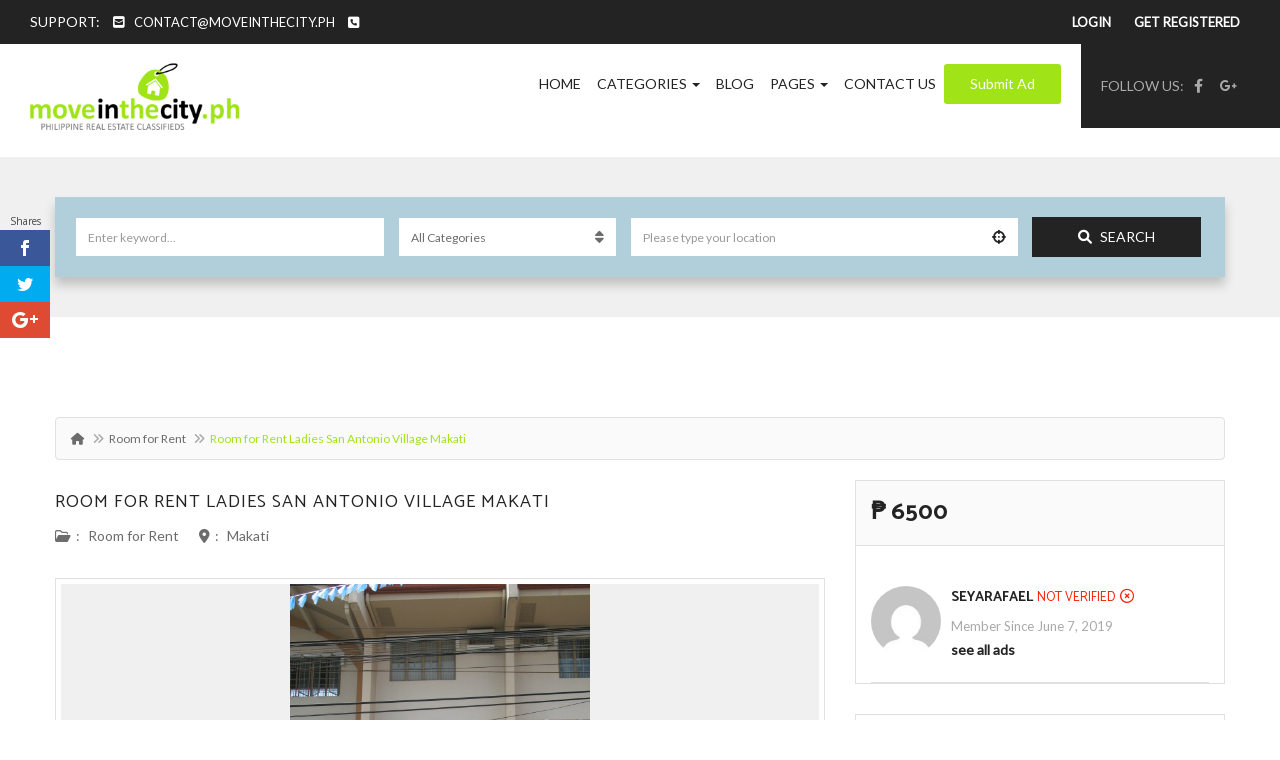

--- FILE ---
content_type: text/html; charset=UTF-8
request_url: https://moveinthecity.ph/room-for-rent-ladies-san-antonio-village-makati/
body_size: 30477
content:
<!DOCTYPE html>
<!--[if IE 7]>
<html class="ie ie7" lang="en-US">
<![endif]-->
<!--[if IE 8]>
<html class="ie ie8" lang="en-US">
<![endif]-->
<!--[if !(IE 7) | !(IE 8)  ]><!-->
<html lang="en-US">
<!--<![endif]-->
	<head><meta charset="UTF-8" /><script>if(navigator.userAgent.match(/MSIE|Internet Explorer/i)||navigator.userAgent.match(/Trident\/7\..*?rv:11/i)){var href=document.location.href;if(!href.match(/[?&]nowprocket/)){if(href.indexOf("?")==-1){if(href.indexOf("#")==-1){document.location.href=href+"?nowprocket=1"}else{document.location.href=href.replace("#","?nowprocket=1#")}}else{if(href.indexOf("#")==-1){document.location.href=href+"&nowprocket=1"}else{document.location.href=href.replace("#","&nowprocket=1#")}}}}</script><script>class RocketLazyLoadScripts{constructor(){this.triggerEvents=["keydown","mousedown","mousemove","touchmove","touchstart","touchend","wheel"],this.userEventHandler=this._triggerListener.bind(this),this.touchStartHandler=this._onTouchStart.bind(this),this.touchMoveHandler=this._onTouchMove.bind(this),this.touchEndHandler=this._onTouchEnd.bind(this),this.clickHandler=this._onClick.bind(this),this.interceptedClicks=[],window.addEventListener("pageshow",t=>{this.persisted=t.persisted}),window.addEventListener("DOMContentLoaded",()=>{this._preconnect3rdParties()}),this.delayedScripts={normal:[],async:[],defer:[]},this.trash=[],this.allJQueries=[]}_addUserInteractionListener(t){if(document.hidden){t._triggerListener();return}this.triggerEvents.forEach(e=>window.addEventListener(e,t.userEventHandler,{passive:!0})),window.addEventListener("touchstart",t.touchStartHandler,{passive:!0}),window.addEventListener("mousedown",t.touchStartHandler),document.addEventListener("visibilitychange",t.userEventHandler)}_removeUserInteractionListener(){this.triggerEvents.forEach(t=>window.removeEventListener(t,this.userEventHandler,{passive:!0})),document.removeEventListener("visibilitychange",this.userEventHandler)}_onTouchStart(t){"HTML"!==t.target.tagName&&(window.addEventListener("touchend",this.touchEndHandler),window.addEventListener("mouseup",this.touchEndHandler),window.addEventListener("touchmove",this.touchMoveHandler,{passive:!0}),window.addEventListener("mousemove",this.touchMoveHandler),t.target.addEventListener("click",this.clickHandler),this._renameDOMAttribute(t.target,"onclick","rocket-onclick"),this._pendingClickStarted())}_onTouchMove(t){window.removeEventListener("touchend",this.touchEndHandler),window.removeEventListener("mouseup",this.touchEndHandler),window.removeEventListener("touchmove",this.touchMoveHandler,{passive:!0}),window.removeEventListener("mousemove",this.touchMoveHandler),t.target.removeEventListener("click",this.clickHandler),this._renameDOMAttribute(t.target,"rocket-onclick","onclick"),this._pendingClickFinished()}_onTouchEnd(t){window.removeEventListener("touchend",this.touchEndHandler),window.removeEventListener("mouseup",this.touchEndHandler),window.removeEventListener("touchmove",this.touchMoveHandler,{passive:!0}),window.removeEventListener("mousemove",this.touchMoveHandler)}_onClick(t){t.target.removeEventListener("click",this.clickHandler),this._renameDOMAttribute(t.target,"rocket-onclick","onclick"),this.interceptedClicks.push(t),t.preventDefault(),t.stopPropagation(),t.stopImmediatePropagation(),this._pendingClickFinished()}_replayClicks(){window.removeEventListener("touchstart",this.touchStartHandler,{passive:!0}),window.removeEventListener("mousedown",this.touchStartHandler),this.interceptedClicks.forEach(t=>{t.target.dispatchEvent(new MouseEvent("click",{view:t.view,bubbles:!0,cancelable:!0}))})}_waitForPendingClicks(){return new Promise(t=>{this._isClickPending?this._pendingClickFinished=t:t()})}_pendingClickStarted(){this._isClickPending=!0}_pendingClickFinished(){this._isClickPending=!1}_renameDOMAttribute(t,e,r){t.hasAttribute&&t.hasAttribute(e)&&(event.target.setAttribute(r,event.target.getAttribute(e)),event.target.removeAttribute(e))}_triggerListener(){this._removeUserInteractionListener(this),"loading"===document.readyState?document.addEventListener("DOMContentLoaded",this._loadEverythingNow.bind(this)):this._loadEverythingNow()}_preconnect3rdParties(){let t=[];document.querySelectorAll("script[type=rocketlazyloadscript]").forEach(e=>{if(e.hasAttribute("src")){let r=new URL(e.src).origin;r!==location.origin&&t.push({src:r,crossOrigin:e.crossOrigin||"module"===e.getAttribute("data-rocket-type")})}}),t=[...new Map(t.map(t=>[JSON.stringify(t),t])).values()],this._batchInjectResourceHints(t,"preconnect")}async _loadEverythingNow(){this.lastBreath=Date.now(),this._delayEventListeners(this),this._delayJQueryReady(this),this._handleDocumentWrite(),this._registerAllDelayedScripts(),this._preloadAllScripts(),await this._loadScriptsFromList(this.delayedScripts.normal),await this._loadScriptsFromList(this.delayedScripts.defer),await this._loadScriptsFromList(this.delayedScripts.async);try{await this._triggerDOMContentLoaded(),await this._triggerWindowLoad()}catch(t){console.error(t)}window.dispatchEvent(new Event("rocket-allScriptsLoaded")),this._waitForPendingClicks().then(()=>{this._replayClicks()}),this._emptyTrash()}_registerAllDelayedScripts(){document.querySelectorAll("script[type=rocketlazyloadscript]").forEach(t=>{t.hasAttribute("data-rocket-src")?t.hasAttribute("async")&&!1!==t.async?this.delayedScripts.async.push(t):t.hasAttribute("defer")&&!1!==t.defer||"module"===t.getAttribute("data-rocket-type")?this.delayedScripts.defer.push(t):this.delayedScripts.normal.push(t):this.delayedScripts.normal.push(t)})}async _transformScript(t){return new Promise((await this._littleBreath(),navigator.userAgent.indexOf("Firefox/")>0||""===navigator.vendor)?e=>{let r=document.createElement("script");[...t.attributes].forEach(t=>{let e=t.nodeName;"type"!==e&&("data-rocket-type"===e&&(e="type"),"data-rocket-src"===e&&(e="src"),r.setAttribute(e,t.nodeValue))}),t.text&&(r.text=t.text),r.hasAttribute("src")?(r.addEventListener("load",e),r.addEventListener("error",e)):(r.text=t.text,e());try{t.parentNode.replaceChild(r,t)}catch(i){e()}}:async e=>{function r(){t.setAttribute("data-rocket-status","failed"),e()}try{let i=t.getAttribute("data-rocket-type"),n=t.getAttribute("data-rocket-src");t.text,i?(t.type=i,t.removeAttribute("data-rocket-type")):t.removeAttribute("type"),t.addEventListener("load",function r(){t.setAttribute("data-rocket-status","executed"),e()}),t.addEventListener("error",r),n?(t.removeAttribute("data-rocket-src"),t.src=n):t.src="data:text/javascript;base64,"+window.btoa(unescape(encodeURIComponent(t.text)))}catch(s){r()}})}async _loadScriptsFromList(t){let e=t.shift();return e&&e.isConnected?(await this._transformScript(e),this._loadScriptsFromList(t)):Promise.resolve()}_preloadAllScripts(){this._batchInjectResourceHints([...this.delayedScripts.normal,...this.delayedScripts.defer,...this.delayedScripts.async],"preload")}_batchInjectResourceHints(t,e){var r=document.createDocumentFragment();t.forEach(t=>{let i=t.getAttribute&&t.getAttribute("data-rocket-src")||t.src;if(i){let n=document.createElement("link");n.href=i,n.rel=e,"preconnect"!==e&&(n.as="script"),t.getAttribute&&"module"===t.getAttribute("data-rocket-type")&&(n.crossOrigin=!0),t.crossOrigin&&(n.crossOrigin=t.crossOrigin),t.integrity&&(n.integrity=t.integrity),r.appendChild(n),this.trash.push(n)}}),document.head.appendChild(r)}_delayEventListeners(t){let e={};function r(t,r){!function t(r){!e[r]&&(e[r]={originalFunctions:{add:r.addEventListener,remove:r.removeEventListener},eventsToRewrite:[]},r.addEventListener=function(){arguments[0]=i(arguments[0]),e[r].originalFunctions.add.apply(r,arguments)},r.removeEventListener=function(){arguments[0]=i(arguments[0]),e[r].originalFunctions.remove.apply(r,arguments)});function i(t){return e[r].eventsToRewrite.indexOf(t)>=0?"rocket-"+t:t}}(t),e[t].eventsToRewrite.push(r)}function i(t,e){let r=t[e];Object.defineProperty(t,e,{get:()=>r||function(){},set(i){t["rocket"+e]=r=i}})}r(document,"DOMContentLoaded"),r(window,"DOMContentLoaded"),r(window,"load"),r(window,"pageshow"),r(document,"readystatechange"),i(document,"onreadystatechange"),i(window,"onload"),i(window,"onpageshow")}_delayJQueryReady(t){let e;function r(r){if(r&&r.fn&&!t.allJQueries.includes(r)){r.fn.ready=r.fn.init.prototype.ready=function(e){return t.domReadyFired?e.bind(document)(r):document.addEventListener("rocket-DOMContentLoaded",()=>e.bind(document)(r)),r([])};let i=r.fn.on;r.fn.on=r.fn.init.prototype.on=function(){if(this[0]===window){function t(t){return t.split(" ").map(t=>"load"===t||0===t.indexOf("load.")?"rocket-jquery-load":t).join(" ")}"string"==typeof arguments[0]||arguments[0]instanceof String?arguments[0]=t(arguments[0]):"object"==typeof arguments[0]&&Object.keys(arguments[0]).forEach(e=>{delete Object.assign(arguments[0],{[t(e)]:arguments[0][e]})[e]})}return i.apply(this,arguments),this},t.allJQueries.push(r)}e=r}r(window.jQuery),Object.defineProperty(window,"jQuery",{get:()=>e,set(t){r(t)}})}async _triggerDOMContentLoaded(){this.domReadyFired=!0,await this._littleBreath(),document.dispatchEvent(new Event("rocket-DOMContentLoaded")),await this._littleBreath(),window.dispatchEvent(new Event("rocket-DOMContentLoaded")),await this._littleBreath(),document.dispatchEvent(new Event("rocket-readystatechange")),await this._littleBreath(),document.rocketonreadystatechange&&document.rocketonreadystatechange()}async _triggerWindowLoad(){await this._littleBreath(),window.dispatchEvent(new Event("rocket-load")),await this._littleBreath(),window.rocketonload&&window.rocketonload(),await this._littleBreath(),this.allJQueries.forEach(t=>t(window).trigger("rocket-jquery-load")),await this._littleBreath();let t=new Event("rocket-pageshow");t.persisted=this.persisted,window.dispatchEvent(t),await this._littleBreath(),window.rocketonpageshow&&window.rocketonpageshow({persisted:this.persisted})}_handleDocumentWrite(){let t=new Map;document.write=document.writeln=function(e){let r=document.currentScript;r||console.error("WPRocket unable to document.write this: "+e);let i=document.createRange(),n=r.parentElement,s=t.get(r);void 0===s&&(s=r.nextSibling,t.set(r,s));let a=document.createDocumentFragment();i.setStart(a,0),a.appendChild(i.createContextualFragment(e)),n.insertBefore(a,s)}}async _littleBreath(){Date.now()-this.lastBreath>45&&(await this._requestAnimFrame(),this.lastBreath=Date.now())}async _requestAnimFrame(){return document.hidden?new Promise(t=>setTimeout(t)):new Promise(t=>requestAnimationFrame(t))}_emptyTrash(){this.trash.forEach(t=>t.remove())}static run(){let t=new RocketLazyLoadScripts;t._addUserInteractionListener(t)}}RocketLazyLoadScripts.run();</script>		
	
	<meta name="viewport" content="width=device-width, initial-scale=1">	
	<link rel="profile" href="http://gmpg.org/xfn/11">
	<link rel="pingback" href="https://moveinthecity.ph/xmlrpc.php">
		<meta property="og:image" content="https://moveinthecity.ph/wp-content/uploads/2019/06/room-for-rent-dita-san-antonio-village-makati.jpeg"/>
				
	<script>var et_site_url='https://moveinthecity.ph';var et_post_id='446';function et_core_page_resource_fallback(a,b){"undefined"===typeof b&&(b=a.sheet.cssRules&&0===a.sheet.cssRules.length);b&&(a.onerror=null,a.onload=null,a.href?a.href=et_site_url+"/?et_core_page_resource="+a.id+et_post_id:a.src&&(a.src=et_site_url+"/?et_core_page_resource="+a.id+et_post_id))}
</script><meta name='robots' content='index, follow, max-image-preview:large, max-snippet:-1, max-video-preview:-1' />

	<!-- This site is optimized with the Yoast SEO plugin v20.4 - https://yoast.com/wordpress/plugins/seo/ -->
	<title>Room for Rent Ladies San Antonio Village Makati | MoveInTheCity</title><link rel="preload" as="style" href="https://fonts.googleapis.com/css?family=Open%20Sans%7COpen%20Sans%3A400%2C700%7CCatamaran%3A700%2C400%7CLato&#038;display=swap" /><link rel="stylesheet" href="https://fonts.googleapis.com/css?family=Open%20Sans%7COpen%20Sans%3A400%2C700%7CCatamaran%3A700%2C400%7CLato&#038;display=swap" media="print" onload="this.media='all'" /><noscript><link rel="stylesheet" href="https://fonts.googleapis.com/css?family=Open%20Sans%7COpen%20Sans%3A400%2C700%7CCatamaran%3A700%2C400%7CLato&#038;display=swap" /></noscript>
	<link rel="canonical" href="https://moveinthecity.ph/room-for-rent-ladies-san-antonio-village-makati/" />
	<meta property="og:locale" content="en_US" />
	<meta property="og:type" content="article" />
	<meta property="og:title" content="Room for Rent Ladies San Antonio Village Makati | MoveInTheCity" />
	<meta property="og:description" content="Private &amp; cozy place near RCBC, P. Tamo, &amp; Buendia. Unit 2,9248 Dita St., San Antonio Village, Makati City. New townhouse, tenants all single working ladies, 4 rooms, 3 cr, 1 sala, 1 kitchen, 1 dining area, only 1 person per room, only 1 room available. Call Karen 9966558 or 09155391947." />
	<meta property="og:url" content="https://moveinthecity.ph/room-for-rent-ladies-san-antonio-village-makati/" />
	<meta property="og:site_name" content="MoveInTheCity" />
	<meta property="article:published_time" content="2019-06-10T23:37:34+00:00" />
	<meta property="og:image" content="https://moveinthecity.ph/wp-content/uploads/2019/06/room-for-rent-dita-san-antonio-village-makati.jpeg" />
	<meta property="og:image:width" content="480" />
	<meta property="og:image:height" content="640" />
	<meta property="og:image:type" content="image/jpeg" />
	<meta name="author" content="SeyaRafael" />
	<meta name="twitter:card" content="summary_large_image" />
	<meta name="twitter:label1" content="Written by" />
	<meta name="twitter:data1" content="SeyaRafael" />
	<script type="application/ld+json" class="yoast-schema-graph">{"@context":"https://schema.org","@graph":[{"@type":"Article","@id":"https://moveinthecity.ph/room-for-rent-ladies-san-antonio-village-makati/#article","isPartOf":{"@id":"https://moveinthecity.ph/room-for-rent-ladies-san-antonio-village-makati/"},"author":{"name":"SeyaRafael","@id":"https://moveinthecity.ph/#/schema/person/c4d215b177d2a456be9a97d5e7fc161f"},"headline":"Room for Rent Ladies San Antonio Village Makati","datePublished":"2019-06-10T23:37:34+00:00","dateModified":"2019-06-10T23:37:34+00:00","mainEntityOfPage":{"@id":"https://moveinthecity.ph/room-for-rent-ladies-san-antonio-village-makati/"},"wordCount":49,"commentCount":0,"publisher":{"@id":"https://moveinthecity.ph/#/schema/person/7ed3ac7646294934a646b53e1932c2a3"},"image":{"@id":"https://moveinthecity.ph/room-for-rent-ladies-san-antonio-village-makati/#primaryimage"},"thumbnailUrl":"https://moveinthecity.ph/wp-content/uploads/2019/06/room-for-rent-dita-san-antonio-village-makati.jpeg","keywords":["ladies room for rent san antonio village makati"],"articleSection":["Room for Rent"],"inLanguage":"en-US","potentialAction":[{"@type":"CommentAction","name":"Comment","target":["https://moveinthecity.ph/room-for-rent-ladies-san-antonio-village-makati/#respond"]}]},{"@type":"WebPage","@id":"https://moveinthecity.ph/room-for-rent-ladies-san-antonio-village-makati/","url":"https://moveinthecity.ph/room-for-rent-ladies-san-antonio-village-makati/","name":"Room for Rent Ladies San Antonio Village Makati | MoveInTheCity","isPartOf":{"@id":"https://moveinthecity.ph/#website"},"primaryImageOfPage":{"@id":"https://moveinthecity.ph/room-for-rent-ladies-san-antonio-village-makati/#primaryimage"},"image":{"@id":"https://moveinthecity.ph/room-for-rent-ladies-san-antonio-village-makati/#primaryimage"},"thumbnailUrl":"https://moveinthecity.ph/wp-content/uploads/2019/06/room-for-rent-dita-san-antonio-village-makati.jpeg","datePublished":"2019-06-10T23:37:34+00:00","dateModified":"2019-06-10T23:37:34+00:00","breadcrumb":{"@id":"https://moveinthecity.ph/room-for-rent-ladies-san-antonio-village-makati/#breadcrumb"},"inLanguage":"en-US","potentialAction":[{"@type":"ReadAction","target":["https://moveinthecity.ph/room-for-rent-ladies-san-antonio-village-makati/"]}]},{"@type":"ImageObject","inLanguage":"en-US","@id":"https://moveinthecity.ph/room-for-rent-ladies-san-antonio-village-makati/#primaryimage","url":"https://moveinthecity.ph/wp-content/uploads/2019/06/room-for-rent-dita-san-antonio-village-makati.jpeg","contentUrl":"https://moveinthecity.ph/wp-content/uploads/2019/06/room-for-rent-dita-san-antonio-village-makati.jpeg","width":480,"height":640},{"@type":"BreadcrumbList","@id":"https://moveinthecity.ph/room-for-rent-ladies-san-antonio-village-makati/#breadcrumb","itemListElement":[{"@type":"ListItem","position":1,"name":"Home","item":"https://moveinthecity.ph/"},{"@type":"ListItem","position":2,"name":"Room for Rent Ladies San Antonio Village Makati"}]},{"@type":"WebSite","@id":"https://moveinthecity.ph/#website","url":"https://moveinthecity.ph/","name":"MoveInTheCity","description":"Just another WordPress site","publisher":{"@id":"https://moveinthecity.ph/#/schema/person/7ed3ac7646294934a646b53e1932c2a3"},"potentialAction":[{"@type":"SearchAction","target":{"@type":"EntryPoint","urlTemplate":"https://moveinthecity.ph/?s={search_term_string}"},"query-input":"required name=search_term_string"}],"inLanguage":"en-US"},{"@type":["Person","Organization"],"@id":"https://moveinthecity.ph/#/schema/person/7ed3ac7646294934a646b53e1932c2a3","name":"MoveInTheCity","image":{"@type":"ImageObject","inLanguage":"en-US","@id":"https://moveinthecity.ph/#/schema/person/image/","url":"https://secure.gravatar.com/avatar/5c428d39e78d330ff7d410599bd5d102?s=96&d=mm&r=g","contentUrl":"https://secure.gravatar.com/avatar/5c428d39e78d330ff7d410599bd5d102?s=96&d=mm&r=g","caption":"MoveInTheCity"},"logo":{"@id":"https://moveinthecity.ph/#/schema/person/image/"}},{"@type":"Person","@id":"https://moveinthecity.ph/#/schema/person/c4d215b177d2a456be9a97d5e7fc161f","name":"SeyaRafael","image":{"@type":"ImageObject","inLanguage":"en-US","@id":"https://moveinthecity.ph/#/schema/person/image/","url":"https://secure.gravatar.com/avatar/de831b4a3c7e607bf6dd446e5337fe4d?s=96&d=mm&r=g","contentUrl":"https://secure.gravatar.com/avatar/de831b4a3c7e607bf6dd446e5337fe4d?s=96&d=mm&r=g","caption":"SeyaRafael"},"url":"https://moveinthecity.ph/author/seyarafael/"}]}</script>
	<!-- / Yoast SEO plugin. -->


<link rel='dns-prefetch' href='//fonts.googleapis.com' />
<link href='https://fonts.gstatic.com' crossorigin rel='preconnect' />
<link rel="alternate" type="application/rss+xml" title="MoveInTheCity &raquo; Feed" href="https://moveinthecity.ph/feed/" />
<link rel="alternate" type="application/rss+xml" title="MoveInTheCity &raquo; Comments Feed" href="https://moveinthecity.ph/comments/feed/" />
<link rel="alternate" type="application/rss+xml" title="MoveInTheCity &raquo; Room for Rent Ladies San Antonio Village Makati Comments Feed" href="https://moveinthecity.ph/room-for-rent-ladies-san-antonio-village-makati/feed/" />
<link data-minify="1" rel='stylesheet' id='layerslider-css' href='https://moveinthecity.ph/wp-content/cache/min/1/wp-content/plugins/LayerSlider/assets/static/layerslider/css/layerslider.css?ver=1680512680' type='text/css' media='all' />
<link rel='stylesheet' id='wp-block-library-css' href='https://moveinthecity.ph/wp-includes/css/dist/block-library/style.min.css?ver=6.2' type='text/css' media='all' />
<link rel='stylesheet' id='classic-theme-styles-css' href='https://moveinthecity.ph/wp-includes/css/classic-themes.min.css?ver=6.2' type='text/css' media='all' />
<style id='global-styles-inline-css' type='text/css'>
body{--wp--preset--color--black: #000000;--wp--preset--color--cyan-bluish-gray: #abb8c3;--wp--preset--color--white: #ffffff;--wp--preset--color--pale-pink: #f78da7;--wp--preset--color--vivid-red: #cf2e2e;--wp--preset--color--luminous-vivid-orange: #ff6900;--wp--preset--color--luminous-vivid-amber: #fcb900;--wp--preset--color--light-green-cyan: #7bdcb5;--wp--preset--color--vivid-green-cyan: #00d084;--wp--preset--color--pale-cyan-blue: #8ed1fc;--wp--preset--color--vivid-cyan-blue: #0693e3;--wp--preset--color--vivid-purple: #9b51e0;--wp--preset--gradient--vivid-cyan-blue-to-vivid-purple: linear-gradient(135deg,rgba(6,147,227,1) 0%,rgb(155,81,224) 100%);--wp--preset--gradient--light-green-cyan-to-vivid-green-cyan: linear-gradient(135deg,rgb(122,220,180) 0%,rgb(0,208,130) 100%);--wp--preset--gradient--luminous-vivid-amber-to-luminous-vivid-orange: linear-gradient(135deg,rgba(252,185,0,1) 0%,rgba(255,105,0,1) 100%);--wp--preset--gradient--luminous-vivid-orange-to-vivid-red: linear-gradient(135deg,rgba(255,105,0,1) 0%,rgb(207,46,46) 100%);--wp--preset--gradient--very-light-gray-to-cyan-bluish-gray: linear-gradient(135deg,rgb(238,238,238) 0%,rgb(169,184,195) 100%);--wp--preset--gradient--cool-to-warm-spectrum: linear-gradient(135deg,rgb(74,234,220) 0%,rgb(151,120,209) 20%,rgb(207,42,186) 40%,rgb(238,44,130) 60%,rgb(251,105,98) 80%,rgb(254,248,76) 100%);--wp--preset--gradient--blush-light-purple: linear-gradient(135deg,rgb(255,206,236) 0%,rgb(152,150,240) 100%);--wp--preset--gradient--blush-bordeaux: linear-gradient(135deg,rgb(254,205,165) 0%,rgb(254,45,45) 50%,rgb(107,0,62) 100%);--wp--preset--gradient--luminous-dusk: linear-gradient(135deg,rgb(255,203,112) 0%,rgb(199,81,192) 50%,rgb(65,88,208) 100%);--wp--preset--gradient--pale-ocean: linear-gradient(135deg,rgb(255,245,203) 0%,rgb(182,227,212) 50%,rgb(51,167,181) 100%);--wp--preset--gradient--electric-grass: linear-gradient(135deg,rgb(202,248,128) 0%,rgb(113,206,126) 100%);--wp--preset--gradient--midnight: linear-gradient(135deg,rgb(2,3,129) 0%,rgb(40,116,252) 100%);--wp--preset--duotone--dark-grayscale: url('#wp-duotone-dark-grayscale');--wp--preset--duotone--grayscale: url('#wp-duotone-grayscale');--wp--preset--duotone--purple-yellow: url('#wp-duotone-purple-yellow');--wp--preset--duotone--blue-red: url('#wp-duotone-blue-red');--wp--preset--duotone--midnight: url('#wp-duotone-midnight');--wp--preset--duotone--magenta-yellow: url('#wp-duotone-magenta-yellow');--wp--preset--duotone--purple-green: url('#wp-duotone-purple-green');--wp--preset--duotone--blue-orange: url('#wp-duotone-blue-orange');--wp--preset--font-size--small: 13px;--wp--preset--font-size--medium: 20px;--wp--preset--font-size--large: 36px;--wp--preset--font-size--x-large: 42px;--wp--preset--spacing--20: 0.44rem;--wp--preset--spacing--30: 0.67rem;--wp--preset--spacing--40: 1rem;--wp--preset--spacing--50: 1.5rem;--wp--preset--spacing--60: 2.25rem;--wp--preset--spacing--70: 3.38rem;--wp--preset--spacing--80: 5.06rem;--wp--preset--shadow--natural: 6px 6px 9px rgba(0, 0, 0, 0.2);--wp--preset--shadow--deep: 12px 12px 50px rgba(0, 0, 0, 0.4);--wp--preset--shadow--sharp: 6px 6px 0px rgba(0, 0, 0, 0.2);--wp--preset--shadow--outlined: 6px 6px 0px -3px rgba(255, 255, 255, 1), 6px 6px rgba(0, 0, 0, 1);--wp--preset--shadow--crisp: 6px 6px 0px rgba(0, 0, 0, 1);}:where(.is-layout-flex){gap: 0.5em;}body .is-layout-flow > .alignleft{float: left;margin-inline-start: 0;margin-inline-end: 2em;}body .is-layout-flow > .alignright{float: right;margin-inline-start: 2em;margin-inline-end: 0;}body .is-layout-flow > .aligncenter{margin-left: auto !important;margin-right: auto !important;}body .is-layout-constrained > .alignleft{float: left;margin-inline-start: 0;margin-inline-end: 2em;}body .is-layout-constrained > .alignright{float: right;margin-inline-start: 2em;margin-inline-end: 0;}body .is-layout-constrained > .aligncenter{margin-left: auto !important;margin-right: auto !important;}body .is-layout-constrained > :where(:not(.alignleft):not(.alignright):not(.alignfull)){max-width: var(--wp--style--global--content-size);margin-left: auto !important;margin-right: auto !important;}body .is-layout-constrained > .alignwide{max-width: var(--wp--style--global--wide-size);}body .is-layout-flex{display: flex;}body .is-layout-flex{flex-wrap: wrap;align-items: center;}body .is-layout-flex > *{margin: 0;}:where(.wp-block-columns.is-layout-flex){gap: 2em;}.has-black-color{color: var(--wp--preset--color--black) !important;}.has-cyan-bluish-gray-color{color: var(--wp--preset--color--cyan-bluish-gray) !important;}.has-white-color{color: var(--wp--preset--color--white) !important;}.has-pale-pink-color{color: var(--wp--preset--color--pale-pink) !important;}.has-vivid-red-color{color: var(--wp--preset--color--vivid-red) !important;}.has-luminous-vivid-orange-color{color: var(--wp--preset--color--luminous-vivid-orange) !important;}.has-luminous-vivid-amber-color{color: var(--wp--preset--color--luminous-vivid-amber) !important;}.has-light-green-cyan-color{color: var(--wp--preset--color--light-green-cyan) !important;}.has-vivid-green-cyan-color{color: var(--wp--preset--color--vivid-green-cyan) !important;}.has-pale-cyan-blue-color{color: var(--wp--preset--color--pale-cyan-blue) !important;}.has-vivid-cyan-blue-color{color: var(--wp--preset--color--vivid-cyan-blue) !important;}.has-vivid-purple-color{color: var(--wp--preset--color--vivid-purple) !important;}.has-black-background-color{background-color: var(--wp--preset--color--black) !important;}.has-cyan-bluish-gray-background-color{background-color: var(--wp--preset--color--cyan-bluish-gray) !important;}.has-white-background-color{background-color: var(--wp--preset--color--white) !important;}.has-pale-pink-background-color{background-color: var(--wp--preset--color--pale-pink) !important;}.has-vivid-red-background-color{background-color: var(--wp--preset--color--vivid-red) !important;}.has-luminous-vivid-orange-background-color{background-color: var(--wp--preset--color--luminous-vivid-orange) !important;}.has-luminous-vivid-amber-background-color{background-color: var(--wp--preset--color--luminous-vivid-amber) !important;}.has-light-green-cyan-background-color{background-color: var(--wp--preset--color--light-green-cyan) !important;}.has-vivid-green-cyan-background-color{background-color: var(--wp--preset--color--vivid-green-cyan) !important;}.has-pale-cyan-blue-background-color{background-color: var(--wp--preset--color--pale-cyan-blue) !important;}.has-vivid-cyan-blue-background-color{background-color: var(--wp--preset--color--vivid-cyan-blue) !important;}.has-vivid-purple-background-color{background-color: var(--wp--preset--color--vivid-purple) !important;}.has-black-border-color{border-color: var(--wp--preset--color--black) !important;}.has-cyan-bluish-gray-border-color{border-color: var(--wp--preset--color--cyan-bluish-gray) !important;}.has-white-border-color{border-color: var(--wp--preset--color--white) !important;}.has-pale-pink-border-color{border-color: var(--wp--preset--color--pale-pink) !important;}.has-vivid-red-border-color{border-color: var(--wp--preset--color--vivid-red) !important;}.has-luminous-vivid-orange-border-color{border-color: var(--wp--preset--color--luminous-vivid-orange) !important;}.has-luminous-vivid-amber-border-color{border-color: var(--wp--preset--color--luminous-vivid-amber) !important;}.has-light-green-cyan-border-color{border-color: var(--wp--preset--color--light-green-cyan) !important;}.has-vivid-green-cyan-border-color{border-color: var(--wp--preset--color--vivid-green-cyan) !important;}.has-pale-cyan-blue-border-color{border-color: var(--wp--preset--color--pale-cyan-blue) !important;}.has-vivid-cyan-blue-border-color{border-color: var(--wp--preset--color--vivid-cyan-blue) !important;}.has-vivid-purple-border-color{border-color: var(--wp--preset--color--vivid-purple) !important;}.has-vivid-cyan-blue-to-vivid-purple-gradient-background{background: var(--wp--preset--gradient--vivid-cyan-blue-to-vivid-purple) !important;}.has-light-green-cyan-to-vivid-green-cyan-gradient-background{background: var(--wp--preset--gradient--light-green-cyan-to-vivid-green-cyan) !important;}.has-luminous-vivid-amber-to-luminous-vivid-orange-gradient-background{background: var(--wp--preset--gradient--luminous-vivid-amber-to-luminous-vivid-orange) !important;}.has-luminous-vivid-orange-to-vivid-red-gradient-background{background: var(--wp--preset--gradient--luminous-vivid-orange-to-vivid-red) !important;}.has-very-light-gray-to-cyan-bluish-gray-gradient-background{background: var(--wp--preset--gradient--very-light-gray-to-cyan-bluish-gray) !important;}.has-cool-to-warm-spectrum-gradient-background{background: var(--wp--preset--gradient--cool-to-warm-spectrum) !important;}.has-blush-light-purple-gradient-background{background: var(--wp--preset--gradient--blush-light-purple) !important;}.has-blush-bordeaux-gradient-background{background: var(--wp--preset--gradient--blush-bordeaux) !important;}.has-luminous-dusk-gradient-background{background: var(--wp--preset--gradient--luminous-dusk) !important;}.has-pale-ocean-gradient-background{background: var(--wp--preset--gradient--pale-ocean) !important;}.has-electric-grass-gradient-background{background: var(--wp--preset--gradient--electric-grass) !important;}.has-midnight-gradient-background{background: var(--wp--preset--gradient--midnight) !important;}.has-small-font-size{font-size: var(--wp--preset--font-size--small) !important;}.has-medium-font-size{font-size: var(--wp--preset--font-size--medium) !important;}.has-large-font-size{font-size: var(--wp--preset--font-size--large) !important;}.has-x-large-font-size{font-size: var(--wp--preset--font-size--x-large) !important;}
.wp-block-navigation a:where(:not(.wp-element-button)){color: inherit;}
:where(.wp-block-columns.is-layout-flex){gap: 2em;}
.wp-block-pullquote{font-size: 1.5em;line-height: 1.6;}
</style>
<link data-minify="1" rel='stylesheet' id='redux-extendify-styles-css' href='https://moveinthecity.ph/wp-content/cache/min/1/wp-content/plugins/redux-framework/redux-core/assets/css/extendify-utilities.css?ver=1680512680' type='text/css' media='all' />
<link data-minify="1" rel='stylesheet' id='fontawesome-latest-css-css' href='https://moveinthecity.ph/wp-content/cache/min/1/wp-content/plugins/accesspress-social-login-lite/css/font-awesome/all.min.css?ver=1680512680' type='text/css' media='all' />
<link data-minify="1" rel='stylesheet' id='apsl-frontend-css-css' href='https://moveinthecity.ph/wp-content/cache/min/1/wp-content/plugins/accesspress-social-login-lite/css/frontend.css?ver=1680512680' type='text/css' media='all' />
<link data-minify="1" rel='stylesheet' id='apss-font-awesome-four-css' href='https://moveinthecity.ph/wp-content/cache/min/1/wp-content/plugins/accesspress-social-share/css/font-awesome.min.css?ver=1680512680' type='text/css' media='all' />
<link data-minify="1" rel='stylesheet' id='apss-frontend-css-css' href='https://moveinthecity.ph/wp-content/cache/min/1/wp-content/plugins/accesspress-social-share/css/frontend.css?ver=1680512680' type='text/css' media='all' />

<link data-minify="1" rel='stylesheet' id='et_monarch-css-css' href='https://moveinthecity.ph/wp-content/cache/min/1/wp-content/plugins/monarch/css/style.css?ver=1680512680' type='text/css' media='all' />

<link rel='stylesheet' id='select2.min-css' href='https://moveinthecity.ph/wp-content/themes/classiera/css/select2.min.css?ver=1' type='text/css' media='all' />
<link rel='stylesheet' id='jquery-ui-css' href='https://moveinthecity.ph/wp-content/themes/classiera/css/jquery-ui.min.css?ver=1' type='text/css' media='all' />
<link data-minify="1" rel='stylesheet' id='bootstrap-css' href='https://moveinthecity.ph/wp-content/cache/min/1/wp-content/themes/classiera/css/bootstrap.css?ver=1680512681' type='text/css' media='all' />
<link rel='stylesheet' id='animate.min-css' href='https://moveinthecity.ph/wp-content/themes/classiera/css/animate.min.css?ver=1' type='text/css' media='all' />
<link rel='stylesheet' id='bootstrap-dropdownhover.min-css' href='https://moveinthecity.ph/wp-content/themes/classiera/css/bootstrap-dropdownhover.min.css?ver=1' type='text/css' media='all' />
<link data-minify="1" rel='stylesheet' id='classiera-components-css' href='https://moveinthecity.ph/wp-content/cache/min/1/wp-content/themes/classiera/css/classiera-components.css?ver=1680512681' type='text/css' media='all' />
<link data-minify="1" rel='stylesheet' id='classiera-css' href='https://moveinthecity.ph/wp-content/cache/min/1/wp-content/themes/classiera/css/classiera.css?ver=1680512681' type='text/css' media='all' />
<link data-minify="1" rel='stylesheet' id='fontawesome-css' href='https://moveinthecity.ph/wp-content/cache/min/1/wp-content/themes/classiera/css/fontawesome.css?ver=1680512681' type='text/css' media='all' />
<link data-minify="1" rel='stylesheet' id='material-design-iconic-font-css' href='https://moveinthecity.ph/wp-content/cache/min/1/wp-content/themes/classiera/css/material-design-iconic-font.css?ver=1680512681' type='text/css' media='all' />
<link rel='stylesheet' id='owl.carousel.min-css' href='https://moveinthecity.ph/wp-content/themes/classiera/css/owl.carousel.min.css?ver=1' type='text/css' media='all' />
<link rel='stylesheet' id='owl.theme.default.min-css' href='https://moveinthecity.ph/wp-content/themes/classiera/css/owl.theme.default.min.css?ver=1' type='text/css' media='all' />
<link data-minify="1" rel='stylesheet' id='responsive-css' href='https://moveinthecity.ph/wp-content/cache/min/1/wp-content/themes/classiera/css/responsive.css?ver=1680512681' type='text/css' media='all' />
<link data-minify="1" rel='stylesheet' id='classiera-map-css' href='https://moveinthecity.ph/wp-content/cache/min/1/wp-content/themes/classiera/css/classiera-map.css?ver=1680512681' type='text/css' media='all' />
<link data-minify="1" rel='stylesheet' id='bootstrap-slider-css' href='https://moveinthecity.ph/wp-content/cache/min/1/wp-content/themes/classiera/css/bootstrap-slider.css?ver=1680512681' type='text/css' media='all' />
<noscript></noscript><style id='rocket-lazyload-inline-css' type='text/css'>
.rll-youtube-player{position:relative;padding-bottom:56.23%;height:0;overflow:hidden;max-width:100%;}.rll-youtube-player:focus-within{outline: 2px solid currentColor;outline-offset: 5px;}.rll-youtube-player iframe{position:absolute;top:0;left:0;width:100%;height:100%;z-index:100;background:0 0}.rll-youtube-player img{bottom:0;display:block;left:0;margin:auto;max-width:100%;width:100%;position:absolute;right:0;top:0;border:none;height:auto;-webkit-transition:.4s all;-moz-transition:.4s all;transition:.4s all}.rll-youtube-player img:hover{-webkit-filter:brightness(75%)}.rll-youtube-player .play{height:100%;width:100%;left:0;top:0;position:absolute;background:url(https://moveinthecity.ph/wp-content/plugins/wp-rocket/assets/img/youtube.png) no-repeat center;background-color: transparent !important;cursor:pointer;border:none;}
</style>
<script type="rocketlazyloadscript" data-rocket-type="text/javascript">
            window._nslDOMReady = function (callback) {
                if ( document.readyState === "complete" || document.readyState === "interactive" ) {
                    callback();
                } else {
                    document.addEventListener( "DOMContentLoaded", callback );
                }
            };
            </script><script type="rocketlazyloadscript" data-rocket-type='text/javascript' data-rocket-src='https://moveinthecity.ph/wp-includes/js/jquery/jquery.min.js?ver=3.6.3' id='jquery-core-js' defer></script>
<script type="rocketlazyloadscript" data-rocket-type='text/javascript' data-rocket-src='https://moveinthecity.ph/wp-includes/js/jquery/jquery-migrate.min.js?ver=3.4.0' id='jquery-migrate-js' defer></script>
<script type='text/javascript' id='layerslider-utils-js-extra'>
/* <![CDATA[ */
var LS_Meta = {"v":"7.6.7","fixGSAP":"1"};
/* ]]> */
</script>
<script type="rocketlazyloadscript" data-minify="1" data-rocket-type='text/javascript' data-rocket-src='https://moveinthecity.ph/wp-content/cache/min/1/wp-content/plugins/LayerSlider/assets/static/layerslider/js/layerslider.utils.js?ver=1680512778' id='layerslider-utils-js' defer></script>
<script type="rocketlazyloadscript" data-minify="1" data-rocket-type='text/javascript' data-rocket-src='https://moveinthecity.ph/wp-content/cache/min/1/wp-content/plugins/LayerSlider/assets/static/layerslider/js/layerslider.kreaturamedia.jquery.js?ver=1680512779' id='layerslider-js' defer></script>
<script type="rocketlazyloadscript" data-minify="1" data-rocket-type='text/javascript' data-rocket-src='https://moveinthecity.ph/wp-content/cache/min/1/wp-content/plugins/LayerSlider/assets/static/layerslider/js/layerslider.transitions.js?ver=1680512779' id='layerslider-transitions-js' defer></script>
<script type="rocketlazyloadscript" data-minify="1" data-rocket-type='text/javascript' data-rocket-src='https://moveinthecity.ph/wp-content/cache/min/1/wp-content/plugins/accesspress-social-login-lite/js/frontend.js?ver=1680512779' id='apsl-frontend-js-js' defer></script>
<meta name="generator" content="Powered by LayerSlider 7.6.7 - Build Heros, Sliders, and Popups. Create Animations and Beautiful, Rich Web Content as Easy as Never Before on WordPress." />
<!-- LayerSlider updates and docs at: https://layerslider.com -->
<link rel="https://api.w.org/" href="https://moveinthecity.ph/wp-json/" /><link rel="alternate" type="application/json" href="https://moveinthecity.ph/wp-json/wp/v2/posts/446" /><link rel="EditURI" type="application/rsd+xml" title="RSD" href="https://moveinthecity.ph/xmlrpc.php?rsd" />
<link rel="wlwmanifest" type="application/wlwmanifest+xml" href="https://moveinthecity.ph/wp-includes/wlwmanifest.xml" />
<meta name="generator" content="WordPress 6.2" />
<link rel='shortlink' href='https://moveinthecity.ph/?p=446' />
<link rel="alternate" type="application/json+oembed" href="https://moveinthecity.ph/wp-json/oembed/1.0/embed?url=https%3A%2F%2Fmoveinthecity.ph%2Froom-for-rent-ladies-san-antonio-village-makati%2F" />
<link rel="alternate" type="text/xml+oembed" href="https://moveinthecity.ph/wp-json/oembed/1.0/embed?url=https%3A%2F%2Fmoveinthecity.ph%2Froom-for-rent-ladies-san-antonio-village-makati%2F&#038;format=xml" />
<meta name="generator" content="Redux 4.4.0" /><!-- Global site tag (gtag.js) - Google Analytics -->
<script type="rocketlazyloadscript" async data-rocket-src="https://www.googletagmanager.com/gtag/js?id=UA-109159688-1"></script>
<script type="rocketlazyloadscript">
  window.dataLayer = window.dataLayer || [];
  function gtag(){dataLayer.push(arguments);}
  gtag('js', new Date());

  gtag('config', 'UA-109159688-1');
</script><style type="text/css" id="et-social-custom-css">
				 
			</style><link rel="preload" href="https://moveinthecity.ph/wp-content/plugins/monarch/core/admin/fonts/modules.ttf" as="font" crossorigin="anonymous">		<script type="rocketlazyloadscript" data-rocket-type="text/javascript">
		var ajaxurl = 'https://moveinthecity.ph/wp-admin/admin-ajax.php';
		var classieraCurrentUserID = '0';
		</script>
	<style type="text/css">.topBar .login-info a.register, .search-section .search-form.search-form-v1 .form-group button:hover, .search-section.search-section-v3, section.search-section-v2, .search-section.search-section-v5 .form-group button:hover, .search-section.search-section-v6 .form-v6-bg .form-group button, .category-slider-small-box ul li a:hover, .classiera-premium-ads-v3 .premium-carousel-v3 .item figure figcaption .price span:first-of-type, .classiera-box-div-v3 figure figcaption .price span:first-of-type, .classiera-box-div-v5 figure .premium-img .price, .classiera-box-div-v6 figure .premium-img .price.btn-primary.active, .classiera-box-div-v7 figure figcaption .caption-tags .price, .classiera-box-div-v7 figure:hover figcaption, .classiera-advertisement .item.item-list .classiera-box-div.classiera-box-div-v4 figure .detail .box-icon a:hover, .classiera-advertisement .item.item-list .classiera-box-div.classiera-box-div-v5 figure .detail .price, .classiera-advertisement .item.item-list .classiera-box-div.classiera-box-div-v6 figure .detail .price.btn-primary.active, .classiera-advertisement .item.item-list .classiera-box-div.classiera-box-div-v7 figure .detail .price.btn-primary.active, .advertisement-v1 .tab-divs .view-as a:hover, .advertisement-v2 .view-as .btn-group a.active, .advertisement-v2 .nav-tabs > li:active > a, .advertisement-v2 .nav-tabs > li.active > a, .advertisement-v2 .nav-tabs > li.active > a:hover, .advertisement-v2 .nav-tabs > li > a:hover, .advertisement-v2 .nav-tabs > li > a:focus, .advertisement-v2 .nav-tabs > li > a:active, .advertisement-v4 .view-head .tab-button .nav-tabs > li > a:hover, .advertisement-v4 .view-head .tab-button .nav-tabs > li > a:active, .advertisement-v4 .view-head .tab-button .nav-tabs > li > a:focus, .advertisement-v4 .view-head .tab-button .nav-tabs > li:hover:before, .advertisement-v4 .view-head .tab-button .nav-tabs > li.active:before, .advertisement-v4 .view-head .tab-button .nav-tabs > li.active > a, .members .members-text h3, .members-v2 .members-text h4, .members-v4.members-v5 .member-content a.btn:hover, .locations .location-content .location .location-icon, .locations .location-content .location .location-icon .tip:after, .locations .location-content-v6 figure.location figcaption .location-caption span, .pricing-plan .pricing-plan-content .pricing-plan-box .pricing-plan-price, .pricing-plan-v2 .pricing-plan-content .pricing-plan-box.popular .pricing-plan-price, .pricing-plan-v3 .pricing-plan-content .pricing-plan-box .pricing-plan-heading h4 span, .pricing-plan-v4 .pricing-plan-content .pricing-plan-box.popular, .pricing-plan-v4 .pricing-plan-content .pricing-plan-box.popular .pricing-plan-heading, .pricing-plan-v6 .pricing-plan-content .pricing-plan-box .pricing-plan-button .btn:hover, .pricing-plan-v6 .pricing-plan-content .pricing-plan-box .pricing-plan-button .btn:focus, .pricing-plan-v6 .pricing-plan-content .pricing-plan-box.popular, .pricing-plan-v6.pricing-plan-v7, .pricing-plan-v6.pricing-plan-v7 .pricing-plan-box.popular .pricing-plan-button .btn, .pricing-plan-v6.pricing-plan-v7 .pricing-plan-box.popular .pricing-plan-button .btn:hover, footer .widget-box .widget-content .footer-pr-widget-v1:hover .media-body .price, footer .widget-box .widget-content .grid-view-pr li span .hover-posts span, footer .widget-box .tagcloud a:hover, .footer-bottom ul.footer-bottom-social-icon li a:hover, #back-to-top:hover, .sidebar .widget-box .widget-content .grid-view-pr li span .hover-posts span, .sidebar .widget-box .tagcloud a:hover, .sidebar .widget-box .user-make-offer-message .nav > li > a:hover, .sidebar .widget-box .user-make-offer-message .nav > li.btnWatch button:hover, .sidebar .widget-box .user-make-offer-message .nav > li.active > a, .sidebar .widget-box .user-make-offer-message .nav > li.active > button, .inner-page-content .classiera-advertisement .item.item-list .classiera-box-div figure figcaption .price.visible-xs, .author-box .author-social .author-social-icons li > a:hover, .user-pages aside .user-page-list li a:hover, .user-pages aside .user-page-list li.active a, .user-pages aside .user-submit-ad .btn-user-submit-ad:hover, .user-pages .user-detail-section .user-social-profile-links ul li a:hover, .user-pages .user-detail-section .user-ads.follower .media .media-body > .classiera_follow_user input[type='submit']:hover, .user-pages .user-detail-section .user-ads.follower .media .media-body > .classiera_follow_user input[type='submit']:focus, .submit-post form .classiera-post-main-cat ul li a:hover, .submit-post form .classiera-post-main-cat ul li a:focus, .submit-post form .classiera-post-main-cat ul li.active a, .classiera_follow_user > input[type='submit']:hover, .classiera_follow_user > input[type='submit']:focus, .mobile-app-button li a:hover, .mobile-app-button li a:focus, .related-blog-post-section .navText a:hover, .pagination > li > a:hover, .pagination > li span:hover, .pagination > li:first-child > a:hover, .pagination > li:first-child span:hover, .pagination > li:last-child > a:hover, .pagination > li:last-child span:hover, .inputfile-1:focus + label, .inputfile-1.has-focus + label, .inputfile-1 + label:hover, .classiera-navbar.classiera-navbar-v2 .category-menu-dropdown .category-menu-btn span, .classiera-navbar.classiera-navbar-v2 .category-menu-dropdown.open .category-menu-btn, .classiera-navbar.classiera-navbar-v2 .navbar-default .navbar-nav > li > .dropdown-menu > li > a:hover, .classiera-navbar.classiera-navbar-v5 .custom-menu-v5 .navbar-nav .dropdown-menu li > a:hover, .classiera-navbar.classiera-navbar-v6 .navbar-default .navbar-nav > li > a:hover:after, .classiera-navbar.classiera-navbar-v6 .navbar-default .login-reg a:last-of-type:hover, .classiera-navbar.classiera-navbar-v6 .dropdown .dropdown-menu, .offcanvas-light .log-reg-btn .offcanvas-log-reg-btn:hover, .offcanvas-light.offcanvas-dark .log-reg-btn .offcanvas-log-reg-btn:hover, .btn-primary:hover, .btn-primary:focus, .btn-primary:active, .btn-primary.active, .open > .dropdown-toggle.btn-primary, .btn-primary.active:hover, .btn-primary:active:hover, .btn-primary:active, .btn-primary.active, .btn-primary.outline:hover, .btn-primary.outline:focus, .btn-primary.outline:active, .btn-primary.outline.active, .open > .dropdown-toggle.btn-primary, .btn-primary.outline:active, .btn-primary.outline.active, .btn-primary.raised:active, .btn-primary.raised.active, .btn-style-four.active, .btn-style-four:hover, .btn-style-four:focus, .btn-style-four:active, .social-icon:hover, .social-icon-v2:hover, .woocommerce .button:hover, .woocommerce #respond input#submit.alt:hover, .woocommerce a.button.alt:hover, .woocommerce button.button.alt:hover, .woocommerce input.button.alt:hover, #ad-address span:hover i, .search-section.search-section-v3, .search-section.search-section-v4, #showNum:hover, .price.btn.btn-primary.round.btn-style-six.active, .woocommerce ul.products > li.product a > span, .woocommerce div.product .great, span.ad_type_display, .classiera-navbar.classiera-navbar-v5.classiera-navbar-minimal .custom-menu-v5 .menu-btn, .minimal_page_search_form button, .minimla_social_icon:hover, .classiera-navbar.classiera-navbar-v1 .betube-search .btn.outline:hover, .bid_notification, .bid_notification__icon{ background: #A0E418 !important; } .topBar .contact-info span i, .search-section.search-section-v5 .form-group button, .category-slider-small-box.outline-box ul li a:hover, .section-heading-v1.section-heading-with-icon h3 i, .classiera-premium-ads-v3 .premium-carousel-v3 .item figure figcaption h5 a:hover, .classiera-premium-ads-v3 .premium-carousel-v3 .item figure figcaption p a:hover, .classiera-box-div-v2 figure figcaption h5 a:hover, .classiera-box-div-v2 figure figcaption p span, .classiera-box-div-v3 figure figcaption h5 a:hover, .classiera-box-div-v3 figure figcaption span.category a:hover, .classiera-box-div-v4 figure figcaption h5 a:hover, .classiera-box-div-v5 figure figcaption h5 a:hover, .classiera-box-div-v5 figure figcaption .category span a:hover, .classiera-box-div-v6 figure figcaption .content > a:hover, .classiera-box-div-v6 figure figcaption .content h5 a:hover, .classiera-box-div-v6 figure figcaption .content .category span, .classiera-box-div-v6 figure .box-div-heading .category span, .classiera-category-ads-v4 .category-box .category-box-over .category-box-content h3 a:hover, .category-v2 .category-box .category-content .view-button a:hover, .category-v3 .category-content h4 a:hover, .category-v3 .category-content .view-all:hover, .category-v3 .category-content .view-all:hover i, .category-v5 .categories li .category-content h4 a:hover, .category-v7 .category-box figure figcaption ul li a:hover, .category-v7 .category-box figure figcaption > a:hover, .category-v7 .category-box figure figcaption > a:hover i, .category-v7 .category-box figure figcaption ul li a:hover i, .classiera-advertisement .item.item-list .classiera-box-div.classiera-box-div-v3 figure figcaption .post-tags span i, .classiera-advertisement .item.item-list .classiera-box-div.classiera-box-div-v3 figure figcaption .post-tags a:hover, .classiera-advertisement .item.item-list .classiera-box-div.classiera-box-div-v5 figure .detail .box-icon a:hover, .classiera-advertisement .item.item-list .classiera-box-div.classiera-box-div-v6 figure figcaption .content h5 a:hover, .classiera-advertisement .item.item-list .classiera-box-div.classiera-box-div-v6 figure .detail .box-icon a:hover, .classiera-advertisement .item.item-list .classiera-box-div.classiera-box-div-v7 figure figcaption .content h5 a:hover, .classiera-advertisement .item.item-list .classiera-box-div.classiera-box-div-v7 figure .detail .box-icon a:hover, .advertisement-v1 .tab-divs .view-as a.active, .advertisement-v1 .tab-divs .view-as a.active i, .advertisement-v3 .view-head .tab-button .nav-tabs > li > a:hover, .advertisement-v3 .view-head .tab-button .nav-tabs > li > a:active, .advertisement-v3 .view-head .tab-button .nav-tabs > li > a:focus, .advertisement-v3 .view-head .tab-button .nav-tabs > li.active > a, .advertisement-v3 .view-head .view-as a:hover i, .advertisement-v3 .view-head .view-as a.active i, .advertisement-v6 .view-head .tab-button .nav-tabs > li > a:hover, .advertisement-v6 .view-head .tab-button .nav-tabs > li > a:active, .advertisement-v6 .view-head .tab-button .nav-tabs > li > a:focus, .advertisement-v6 .view-head .tab-button .nav-tabs > li.active > a, .advertisement-v6 .view-head .view-as a:hover, .advertisement-v6 .view-head .view-as a.active, .locations .location-content-v2 .location h5 a:hover, .locations .location-content-v3 .location .location-content h5 a:hover, .locations .location-content-v5 ul li .location-content h5 a:hover, .locations .location-content-v6 figure.location figcaption .location-caption > a, .pricing-plan-v4 .pricing-plan-content .pricing-plan-box .pricing-plan-heading .price-title, .pricing-plan-v5 .pricing-plan-content .pricing-plan-box .pricing-plan-text ul li i, .pricing-plan-v5 .pricing-plan-content .pricing-plan-box.popular .pricing-plan-button h3, .pricing-plan-v6 .pricing-plan-content .pricing-plan-box .pricing-plan-button .btn, .pricing-plan-v6 .pricing-plan-content .pricing-plan-box.popular .pricing-plan-button .btn:hover, .pricing-plan-v6.pricing-plan-v7 .pricing-plan-box.popular .pricing-plan-heading h2, footer .widget-box .widget-content .footer-pr-widget-v1 .media-body h4 a:hover, footer .widget-box .widget-content .footer-pr-widget-v1 .media-body span.category a:hover, footer .widget-box .widget-content .footer-pr-widget-v2 .media-body h5 a:hover, footer .widget-box .widget-content ul li h5 a:hover, footer .widget-box .widget-content ul li p span a:hover, footer .widget-box .widget-content .category > li > a:hover, footer .widget-box > ul > li a:hover, footer .widget-box > ul > li a:focus, footer .widgetContent .cats ul > li a:hover, footer footer .widgetContent .cats > ul > li a:focus, .blog-post-section .blog-post .blog-post-content h4 a:hover, .blog-post-section .blog-post .blog-post-content p span a:hover, .sidebar .widget-box .widget-title h4 i, .sidebar .widget-box .widget-content .footer-pr-widget-v1 .media-body h4 a:hover, .sidebar .widget-box .widget-content .footer-pr-widget-v1 .media-body .category a:hover, .sidebar .widget-box .widget-content .footer-pr-widget-v2 .media-body h5 a:hover, .sidebar .widget-box .widget-content ul li h5 a:hover, .sidebar .widget-box .widget-content ul li p span a:hover, .sidebar .widget-box .widget-content ul li > a:hover, .sidebar .widget-box .user-make-offer-message .nav > li > a, .sidebar .widget-box .user-make-offer-message .nav > li .browse-favourite a, .sidebar .widget-box .user-make-offer-message .nav > li.btnWatch button, .sidebar .widget-box .user-make-offer-message .nav > li > a i, .sidebar .widget-box .user-make-offer-message .nav > li.btnWatch button i, .sidebar .widget-box .user-make-offer-message .nav > li .browse-favourite a i, .sidebar .widget-box > ul > li > a:hover, .sidebar .widget-box > ul > li > a:focus, .sidebar .widgetBox .widgetContent .cats ul > li > a:hover, .sidebar .widget-box .widgetContent .cats ul > li > a:focus, .sidebar .widget-box .menu-all-pages-container ul li a:hover, .sidebar .widget-box .menu-all-pages-container ul li a:focus, .inner-page-content .breadcrumb > li a:hover, .inner-page-content .breadcrumb > li a:hover i, .inner-page-content .breadcrumb > li.active, .inner-page-content article.article-content.blog h3 a:hover, .inner-page-content article.article-content.blog p span a:hover, .inner-page-content article.article-content.blog .tags a:hover, .inner-page-content article.article-content blockquote:before, .inner-page-content article.article-content ul li:before, .inner-page-content article.article-content ol li a, .inner-page-content .login-register.login-register-v1 form .form-group p a:hover, .author-box .author-contact-details .contact-detail-row .contact-detail-col span a:hover, .author-info .media-heading a:hover, .author-info span i, .user-pages .user-detail-section .user-contact-details ul li a:hover, .user-pages .user-detail-section .user-ads .media .media-body .media-heading a:hover, .user-pages .user-detail-section .user-ads .media .media-body p span a:hover, .user-pages .user-detail-section .user-ads .media .media-body p span.published i, .user-pages .user-detail-section .user-packages .table tr td.text-success, form .search-form .search-form-main-heading a i, form .search-form #innerSearch .inner-search-box .inner-search-heading i, .submit-post form .form-main-section .classiera-dropzone-heading i, .submit-post form .form-main-section .iframe .iframe-heading i, .single-post-page .single-post .single-post-title .post-category span a:hover, .single-post-page .single-post .description p a, .single-post-page .single-post > .author-info a:hover, .single-post-page .single-post > .author-info .contact-details .fa-ul li a:hover, .classiera_follow_user > input[type='submit'], .single-post .description ul li:before, .single-post .description ol li a, .mobile-app-button li a i, #wp-calendar td#today, td#prev a:hover, td#next a:hover, td#prev a:focus, td#next a:focus, .classiera-navbar.classiera-navbar-v2 .category-menu-dropdown .category-menu-btn:hover span i, .classiera-navbar.classiera-navbar-v2 .category-menu-dropdown.open .category-menu-btn span i, .classiera-navbar.classiera-navbar-v2 .category-menu-dropdown .dropdown-menu li a:hover, .classiera-navbar.classiera-navbar-v2 .navbar-default .navbar-nav > li > a:hover, .classiera-navbar.classiera-navbar-v2 .navbar-default .navbar-nav > .active > a, .classiera-navbar.classiera-navbar-v4 .dropdown-menu > li > a:hover, .classiera-navbar.classiera-navbar-v4 .dropdown-menu > li > a:hover i, .classiera-navbar.classiera-navbar-v5 .custom-menu-v5 .menu-btn i, .classiera-navbar.classiera-navbar-v5 .custom-menu-v5 .navbar-nav li.active > a, .classiera-navbar.classiera-navbar-v5 .custom-menu-v5 .navbar-nav li > a:hover, .classiera-navbar.classiera-navbar-v5 .custom-menu-v5 .login-reg .lr-with-icon:hover, .offcanvas-light .navmenu-brand .offcanvas-button i, .offcanvas-light .nav > li > a:hover, .offcanvas-light .nav > li > a:focus, .offcanvas-light .navmenu-nav > .open > a, .offcanvas-light .navmenu-nav .open .dropdown-menu > li > a:hover, .offcanvas-light .navmenu-nav .open .dropdown-menu > li > a:focus, .offcanvas-light .navmenu-nav .open .dropdown-menu > li > a:active, .btn-primary.btn-style-six:hover, .btn-primary.btn-style-six.active, input[type=radio]:checked + label:before, input[type='checkbox']:checked + label:before, .woocommerce-info::before, .woocommerce .woocommerce-info a:hover, .woocommerce .woocommerce-info a:focus, #ad-address span a:hover, #ad-address span a:focus, #getLocation:hover i, #getLocation:focus i, .offcanvas-light .nav > li.active > a, .classiera-box-div-v4 figure figcaption h5 a:hover, .classiera-box-div-v4 figure figcaption h5 a:focus, .pricing-plan-v6.pricing-plan-v7 .pricing-plan-box.popular h1, .pricing-plan-v6 .pricing-plan-content .pricing-plan-box.popular .pricing-plan-button .btn.round:hover, .color, .classiera-box-div.classiera-box-div-v7 .buy-sale-tag, .offcanvas-light .nav > li.dropdown ul.dropdown-menu li.active > a, .classiera-navbar.classiera-navbar-v4 ul.nav li.dropdown ul.dropdown-menu > li.active > a, .classiera-navbar-v6 .offcanvas-light ul.nav li.dropdown ul.dropdown-menu > li.active > a, .sidebar .widget-box .author-info a:hover, .submit-post form .classiera-post-sub-cat ul li a:focus, .submit-post form .classiera_third_level_cat ul li a:focus, .woocommerce div.product p.price ins, p.classiera_map_div__price span, .author-info .media-heading i, .classiera-category-new .navText a i:hover, footer .widget-box .contact-info .contact-info-box i, .classiera-category-new-v2.classiera-category-new-v3 .classiera-category-new-v2-box:hover .classiera-category-new-v2-box-title, .minimal_page_search_form .input-group-addon i{ color: #A0E418 !important; } .pricing-plan-v2 .pricing-plan-content .pricing-plan-box.popular .pricing-plan-heading{ background:rgba( 160,228,24,.75 )} .pricing-plan-v2 .pricing-plan-content .pricing-plan-box.popular .pricing-plan-heading::after{ border-top-color:rgba( 160,228,24,.75 )} footer .widget-box .widget-content .grid-view-pr li span .hover-posts{ background:rgba( 160,228,24,.5 )} .advertisement-v1 .tab-button .nav-tabs > li.active > a, .advertisement-v1 .tab-button .nav-tabs > li.active > a:hover, .advertisement-v1 .tab-button .nav-tabs > li.active > a:focus, .advertisement-v1 .tab-button .nav > li > a:hover, .advertisement-v1 .tab-button .nav > li > a:focus, form .search-form #innerSearch .inner-search-box .slider-handle, .classiera-navbar.classiera-navbar-v6 .navbar-default .login-reg a:first-of-type:hover i{ background-color: #A0E418 !important; } .search-section .search-form.search-form-v1 .form-group button:hover, .search-section.search-section-v5 .form-group button, .search-section.search-section-v5 .form-group button:hover, .search-section.search-section-v6 .form-v6-bg .form-group button, .advertisement-v1 .tab-button .nav-tabs > li.active > a, .advertisement-v1 .tab-button .nav-tabs > li.active > a:hover, .advertisement-v1 .tab-button .nav-tabs > li.active > a:focus, .advertisement-v1 .tab-button .nav > li > a:hover, .advertisement-v1 .tab-button .nav > li > a:focus, .advertisement-v1 .tab-divs .view-as a:hover, .advertisement-v1 .tab-divs .view-as a.active, .advertisement-v4 .view-head .tab-button .nav-tabs > li > a:hover, .advertisement-v4 .view-head .tab-button .nav-tabs > li > a:active, .advertisement-v4 .view-head .tab-button .nav-tabs > li > a:focus, .advertisement-v4 .view-head .tab-button .nav-tabs > li.active > a, .members-v3 .members-text .btn.outline:hover, .members-v4.members-v5 .member-content a.btn:hover, .pricing-plan-v6 .pricing-plan-content .pricing-plan-box .pricing-plan-button .btn:hover, .pricing-plan-v6 .pricing-plan-content .pricing-plan-box .pricing-plan-button .btn:focus, .pricing-plan-v6.pricing-plan-v7 .pricing-plan-box.popular .pricing-plan-heading, .pricing-plan-v6.pricing-plan-v7 .pricing-plan-box.popular .pricing-plan-text, .pricing-plan-v6.pricing-plan-v7 .pricing-plan-box.popular .pricing-plan-button .btn, .pricing-plan-v6.pricing-plan-v7 .pricing-plan-box.popular .pricing-plan-button .btn:hover, .sidebar .widget-box .user-make-offer-message .nav > li > a, .sidebar .widget-box .user-make-offer-message .nav > li .browse-favourite a, .sidebar .widget-box .user-make-offer-message .nav > li.btnWatch button, .user-pages aside .user-submit-ad .btn-user-submit-ad:hover, .user-pages .user-detail-section .user-ads.follower .media .media-body > .classiera_follow_user input[type='submit']:hover, .user-pages .user-detail-section .user-ads.follower .media .media-body > .classiera_follow_user input[type='submit']:focus, .submit-post form .form-main-section .active-post-type .post-type-box, .submit-post form .classiera-post-main-cat ul li a:hover, .submit-post form .classiera-post-main-cat ul li a:focus, .submit-post form .classiera-post-main-cat ul li.active a, .classiera-upload-box.classiera_featured_box, .classiera_follow_user > input[type='submit'], .related-blog-post-section .navText a:hover, .pagination > li > a:hover, .pagination > li span:hover, .pagination > li:first-child > a:hover, .pagination > li:first-child span:hover, .pagination > li:last-child > a:hover, .pagination > li:last-child span:hover, .classiera-navbar.classiera-navbar-v1 .betube-search .btn.outline:hover, .classiera-navbar.classiera-navbar-v6 .navbar-default .login-reg a:first-of-type:hover i, .classiera-navbar.classiera-navbar-v6 .dropdown .dropdown-menu, .offcanvas-light .navmenu-brand .offcanvas-button, .offcanvas-light .log-reg-btn .offcanvas-log-reg-btn:hover, .btn-primary.outline:hover, .btn-primary.outline:focus, .btn-primary.outline:active, .btn-primary.outline.active, .open > .dropdown-toggle.btn-primary, .btn-primary.outline:active, .btn-primary.outline.active, .btn-style-four.active, .btn-style-four.active:hover, .btn-style-four.active:focus, .btn-style-four.active:active, .btn-style-four:hover, .btn-style-four:focus, .btn-style-four:active, #showNum:hover, .user_inbox_content > .tab-content .tab-pane .nav-tabs > li.active > a, .nav-tabs > li.active > a:hover, .nav-tabs > li.active > a:focus, .classiera-navbar.classiera-navbar-v5.classiera-navbar-minimal .custom-menu-v5 .menu-btn{ border-color:#A0E418 !important; } .advertisement-v4 .view-head .tab-button .nav-tabs > li > a span.arrow-down, .advertisement-v4 .view-head .tab-button .nav-tabs > li:hover:after, .advertisement-v4 .view-head .tab-button .nav-tabs > li.active:after, .locations .location-content .location .location-icon .tip, .classiera-navbar.classiera-navbar-v2 .category-menu-dropdown .dropdown-menu, .classiera-navbar.classiera-navbar-v2 .navbar-default .navbar-nav > li > .dropdown-menu, .classiera-navbar.classiera-navbar-v4 .dropdown-menu, .classiera-navbar.classiera-navbar-v5 .custom-menu-v5 .navbar-nav .dropdown-menu, .woocommerce-error, .woocommerce-info, .woocommerce-message{ border-top-color:#A0E418; } .locations .location-content-v2 .location:hover, .classiera-navbar.classiera-navbar-v2 .category-menu-dropdown .dropdown-menu:before, .classiera-navbar.classiera-navbar-v2 .navbar-default .navbar-nav > li > a:hover, .classiera-navbar.classiera-navbar-v2 .navbar-default .navbar-nav > li > .dropdown-menu:before, .classiera-navbar.classiera-navbar-v2 .navbar-default .navbar-nav > .active > a{ border-bottom-color:#A0E418 !important; } { box-shadow:0 3px 0 0 #A0E418 !important; } .pagination > li.active a, .pagination > li.disabled a, .pagination > li.active a:focus, .pagination > li.active a:hover, .pagination > li.disabled a:focus, .pagination > li.disabled a:hover, .pagination > li:first-child > a, .pagination > li:first-child span, .pagination > li:last-child > a, .pagination > li:last-child span, .classiera-navbar.classiera-navbar-v3.affix, .classiera-navbar.classiera-navbar-v3 .navbar-nav > li > .dropdown-menu li a:hover, .classiera-navbar.classiera-navbar-v4 .dropdown-menu > li > a:hover, .classiera-navbar.classiera-navbar-v6 .dropdown .dropdown-menu > li > a:hover, .classiera-navbar.classiera-navbar-v6 .dropdown .dropdown-menu > li > a:focus, .btn-primary, .btn-primary.btn-style-five:hover, .btn-primary.btn-style-five.active, .btn-primary.btn-style-six:hover, .btn-primary.btn-style-six.active, .input-group-addon, .woocommerce .button, .woocommerce a.button, .woocommerce .button.alt, .woocommerce #respond input#submit.alt, .woocommerce a.button.alt, .woocommerce button.button.alt, .woocommerce input.button.alt, #ad-address span i, .search-section .search-form .form-group .help-block, .search-section .search-form.search-form-v1 .form-group button, .search-section.search-section-v2 .form-group button, .search-section.search-section-v4 .search-form .btn:hover, .category-slider-small-box ul li a, .category-slider-small-box.outline-box ul li a:hover, .classiera-premium-ads-v3 .premium-carousel-v3 .owl-dots .owl-dot.active span, .classiera-premium-ads-v3 .premium-carousel-v3 .owl-dots .owl-dot:hover span, .classiera-box-div-v7 figure:hover:after, .category-v2 .category-box .category-content ul li a:hover i, .category-v6 .category-box figure .category-box-hover > span, .classiera-advertisement .item.item-list .classiera-box-div.classiera-box-div-v3 figure figcaption .price span:last-of-type, .classiera-advertisement .item.item-list .classiera-box-div.classiera-box-div-v5 figure .detail .box-icon a:hover, .classiera-advertisement .item.item-list .classiera-box-div.classiera-box-div-v6 figure .detail .box-icon a:hover, .classiera-advertisement .item.item-list .classiera-box-div.classiera-box-div-v7 figure .detail .box-icon a:hover, .advertisement-v1 .tab-button .nav-tabs > li > a, .advertisement-v5 .view-head .tab-button .nav-tabs > li > a:hover, .advertisement-v5 .view-head .tab-button .nav-tabs > li > a:active, .advertisement-v5 .view-head .tab-button .nav-tabs > li > a:focus, .advertisement-v5 .view-head .tab-button .nav-tabs > li.active > a, .advertisement-v5 .view-head .view-as a:hover, .advertisement-v5 .view-head .view-as a.active, .advertisement-v6 .view-head .tab-button .nav-tabs > li > a:hover, .advertisement-v6 .view-head .tab-button .nav-tabs > li > a:active, .advertisement-v6 .view-head .tab-button .nav-tabs > li > a:focus, .advertisement-v6 .view-head .tab-button .nav-tabs > li.active > a, .advertisement-v6 .view-head .view-as a:hover, .advertisement-v6 .view-head .view-as a.active, .locations .location-content .location:hover, .call-to-action .call-to-action-box .action-box-heading .heading-content i, .pricing-plan-v2 .pricing-plan-content .pricing-plan-box .pricing-plan-price, .pricing-plan-v5 .pricing-plan-content .pricing-plan-box .pricing-plan-heading, .pricing-plan-v6, .pricing-plan-v6 .pricing-plan-content .pricing-plan-box .pricing-plan-button .btn, .pricing-plan-v6 .pricing-plan-content .pricing-plan-box.popular .pricing-plan-button .btn:hover, .pricing-plan-v6.pricing-plan-v7 .pricing-plan-box.popular, .partners-v3 .partner-carousel-v3 .owl-dots .owl-dot.active span, .partners-v3 .partner-carousel-v3 .owl-dots .owl-dot:hover span, #back-to-top, .custom-wp-search .btn-wp-search, .single-post-page .single-post #single-post-carousel .single-post-carousel-controls .carousel-control span, #ad-address span i, .classiera-navbar.classiera-navbar-v4 ul.nav li.dropdown ul.dropdown-menu > li.active > a, .classiera-navbar.classiera-navbar-v6 ul.nav li.dropdown ul.dropdown-menu > li.active > a, #showNum{ background: #232323; } .classiera-navbar.classiera-navbar-v6{ background-color:rgba( 35,35,35,0.08 ) !important} .pricing-plan-v2 .pricing-plan-content .pricing-plan-box.popular .pricing-plan-heading::after{ border-top-color:rgba( 160,228,24,.75 )} h1 > a, h2 > a, h3 > a, h4 > a, h5 > a, h6 > a,.classiera-navbar.classiera-navbar-v1 .navbar-default .navbar-nav > li > a, .classiera-navbar.classiera-navbar-v1 .navbar-default .navbar-nav > .active > a, .classiera-navbar.classiera-navbar-v1 .navbar-default .navbar-nav > .active > a:hover, .classiera-navbar.classiera-navbar-v1 .navbar-default .navbar-nav > .active > a:focus, .classiera-navbar.classiera-navbar-v1 .dropdown-menu > li > a:hover, .classiera-navbar.classiera-navbar-v2 .category-menu-dropdown .category-menu-btn, .classiera-navbar.classiera-navbar-v2 .category-menu-dropdown .dropdown-menu li a, .classiera-navbar.classiera-navbar-v2 .navbar-default .navbar-nav > li > .dropdown-menu > li > a, .classiera-navbar.classiera-navbar-v4 .navbar-nav > li > a:hover, .classiera-navbar.classiera-navbar-v4 .navbar-nav > li > a:focus, .classiera-navbar.classiera-navbar-v4 .navbar-nav > li > a:link, .classiera-navbar.classiera-navbar-v4 .navbar-nav > .active > a, .classiera-navbar.classiera-navbar-v5 .custom-menu-v5 .navbar-nav li > a, .classiera-navbar.classiera-navbar-v5 .custom-menu-v5 .navbar-nav .dropdown-menu li > a, .classiera-navbar.classiera-navbar-v5 .custom-menu-v5 .login-reg .lr-with-icon, .classiera-navbar.classiera-navbar-v6 .navbar-default .login-reg a:first-of-type:hover i, .classiera-navbar.classiera-navbar-v6 .dropdown .dropdown-menu > li > a, .classiera-navbar.classiera-navbar-v6 .dropdown .dropdown-menu > li > a i, .btn-primary.outline, .radio label a, .checkbox label a, #getLocation, .search-section.search-section-v6 .form-v6-bg .form-group button, .category-slider-small-box ul li a:hover, .category-slider-small-box.outline-box ul li a, .classiera-static-slider-v2 .classiera-static-slider-content h1, .classiera-static-slider-v2 .classiera-static-slider-content h2, .classiera-static-slider-v2 .classiera-static-slider-content h2 span, .section-heading-v5 h3, .section-heading-v6 h3, .classiera-premium-ads-v3 .premium-carousel-v3 .item figure figcaption .price, .classiera-premium-ads-v3 .premium-carousel-v3 .item figure figcaption .price span:last-of-type, .classiera-premium-ads-v3 .premium-carousel-v3 .item figure figcaption h5 a, .classiera-premium-ads-v3 .navText a i, .classiera-premium-ads-v3 .navText span, .classiera-box-div-v1 figure figcaption h5 a, .classiera-box-div-v1 figure figcaption p a:hover, .classiera-box-div-v2 figure figcaption h5 a, .classiera-box-div-v3 figure figcaption .price, .classiera-box-div-v3 figure figcaption .price span:last-of-type, .classiera-box-div-v3 figure figcaption h5 a, .classiera-box-div-v4 figure figcaption h5 a, .classiera-box-div-v5 figure figcaption h5 a, .classiera-box-div-v6 figure .premium-img .price.btn-primary.active, .classiera-box-div-v7 figure figcaption .caption-tags .price, .classiera-box-div-v7 figure figcaption .content h5 a, .classiera-box-div-v7 figure figcaption .content > a, .classiera-box-div-v7 figure:hover figcaption .content .category span, .classiera-box-div-v7 figure:hover figcaption .content .category span a, .category-v1 .category-box .category-content ul li a:hover, .category-v2 .category-box .category-content .view-button a, .category-v3 .category-content h4 a, .category-v3 .category-content .view-all, menu-category .navbar-header .navbar-brand, .menu-category .navbar-nav > li > a:hover, .menu-category .navbar-nav > li > a:active, .menu-category .navbar-nav > li > a:focus, .menu-category .dropdown-menu li a:hover, .category-v5 .categories li, .category-v5 .categories li .category-content h4 a, .category-v6 .category-box figure figcaption > span i, .category-v6 .category-box figure .category-box-hover h3 a, .category-v6 .category-box figure .category-box-hover p, .category-v6 .category-box figure .category-box-hover ul li a, .category-v6 .category-box figure .category-box-hover > a, .category-v7 .category-box figure .cat-img .cat-icon i, .category-v7 .category-box figure figcaption h4 a, .category-v7 .category-box figure figcaption > a, .classiera-advertisement .item.item-list .classiera-box-div figure figcaption .post-tags span, .classiera-advertisement .item.item-list .classiera-box-div figure figcaption .post-tags a:hover, .classiera-advertisement .item.item-list .classiera-box-div.classiera-box-div-v5 figure .detail .box-icon a, .classiera-advertisement .item.item-list .classiera-box-div.classiera-box-div-v6 figure figcaption .content h5 a, .classiera-advertisement .item.item-list .classiera-box-div.classiera-box-div-v6 figure .detail .price.btn-primary.active, .classiera-advertisement .item.item-list .classiera-box-div.classiera-box-div-v6 figure .detail .box-icon a, .classiera-advertisement .item.item-list .classiera-box-div.classiera-box-div-v7 figure figcaption .content h5 a, .classiera-advertisement .item.item-list .classiera-box-div.classiera-box-div-v7 figure .detail .price.btn-primary.active, .classiera-advertisement .item.item-list .classiera-box-div.classiera-box-div-v7 figure .detail .box-icon a, .advertisement-v4 .view-head .tab-button .nav-tabs > li > span, .advertisement-v5 .view-head .tab-button .nav-tabs > li > a, .advertisement-v5 .view-head .view-as a, .advertisement-v6 .view-head .tab-button .nav-tabs > li > a, .advertisement-v6 .view-head .view-as a, .members-v2 .members-text h1, .members-v4 .member-content p, .locations .location-content .location a .loc-head, .locations .location-content-v2 .location h5 a, .locations .location-content-v3 .location .location-content h5 a, .locations .location-content-v5 ul li .location-content h5 a, .locations .location-content-v6 figure.location figcaption .location-caption span i, .pricing-plan-v4 .pricing-plan-content .pricing-plan-box.popular ul li, .pricing-plan-v5 .pricing-plan-content .pricing-plan-box .pricing-plan-button h3 small, .pricing-plan-v6 .pricing-plan-content .pricing-plan-box .pricing-plan-button h4, .pricing-plan-v6 .pricing-plan-content .pricing-plan-box .pricing-plan-button .btn:hover, .pricing-plan-v6 .pricing-plan-content .pricing-plan-box .pricing-plan-button .btn:focus, .pricing-plan-v6.pricing-plan-v7 .pricing-plan-box.popular .pricing-plan-button .btn, .pricing-plan-v6.pricing-plan-v7 .pricing-plan-box.popular .pricing-plan-button .btn:hover, .partners-v3 .navText a i, .partners-v3 .navText span, footer .widget-box .widget-content .grid-view-pr li span .hover-posts span, .blog-post-section .blog-post .blog-post-content h4 a, .sidebar .widget-box .widget-title h4, .sidebar .widget-box .widget-content .footer-pr-widget-v1 .media-body h4 a, .sidebar .widget-box .widget-content .footer-pr-widget-v2 .media-body h5 a, .sidebar .widget-box .widget-content .grid-view-pr li span .hover-posts span, .sidebar .widget-box .widget-content ul li h5 a, .sidebar .widget-box .contact-info .contact-info-box i, .sidebar .widget-box .contact-info .contact-info-box p, .sidebar .widget-box .author-info a, .sidebar .widget-box .user-make-offer-message .tab-content form label, .sidebar .widget-box .user-make-offer-message .tab-content form .form-control-static, .inner-page-content article.article-content.blog h3 a, .inner-page-content article.article-content.blog .tags > span, .inner-page-content .login-register .social-login.social-login-or:after, .inner-page-content .login-register.login-register-v1 .single-label label, .inner-page-content .login-register.login-register-v1 form .form-group p a, .border-section .user-comments .media .media-body p + h5 a:hover, .author-box .author-desc p strong, .author-info span.offline i, .user-pages aside .user-submit-ad .btn-user-submit-ad, .user-pages .user-detail-section .about-me p strong, .user-pages .user-detail-section .user-ads .media .media-body .media-heading a, form .search-form .search-form-main-heading a, form .search-form #innerSearch .inner-search-box input[type='checkbox']:checked + label::before, form .search-form #innerSearch .inner-search-box p, .submit-post form .form-main-section .classiera-image-upload .classiera-image-box .classiera-upload-box .classiera-image-preview span i, .submit-post form .terms-use a, .submit-post.submit-post-v2 form .form-group label.control-label, .single-post-page .single-post .single-post-title > .post-price > h4, .single-post-page .single-post .single-post-title h1 a, .single-post-page .single-post .details .post-details ul li p, .single-post-page .single-post .description .tags span, .single-post-page .single-post .description .tags a:hover, .single-post-page .single-post > .author-info a, .classieraAjaxInput .classieraAjaxResult ul li a, .pricing-plan-v4 .pricing-plan-content .pricing-plan-box.popular .price-title, .category-box-v8 h4, .classiera-category-new .navText a i, .locations .section-heading-v1 h3.text-uppercase{ color: #232323; } .pagination > li.active a, .pagination > li.disabled a, .pagination > li.active a:focus, .pagination > li.active a:hover, .pagination > li.disabled a:focus, .pagination > li.disabled a:hover, .pagination > li:first-child > a, .pagination > li:first-child span, .pagination > li:last-child > a, .pagination > li:last-child span, .classiera-navbar.classiera-navbar-v5 .custom-menu-v5 .menu-btn, .btn-primary.outline, .btn-primary.btn-style-five:hover, .btn-primary.btn-style-five.active, .btn-primary.btn-style-six:hover, .btn-primary.btn-style-six.active, .input-group-addon, .search-section .search-form.search-form-v1 .form-group button, .category-slider-small-box.outline-box ul li a, .classiera-advertisement .item.item-list .classiera-box-div.classiera-box-div-v5 figure .detail .box-icon a, .classiera-advertisement .item.item-list .classiera-box-div.classiera-box-div-v6 figure .detail .box-icon a, .classiera-advertisement .item.item-list .classiera-box-div.classiera-box-div-v7 figure .detail .box-icon a, .advertisement-v5 .view-head .tab-button .nav-tabs > li > a, .advertisement-v5 .view-head .view-as a, .advertisement-v5 .view-head .view-as a:hover, .advertisement-v5 .view-head .view-as a.active, .advertisement-v6 .view-head .tab-button .nav-tabs > li > a, .advertisement-v6 .view-head .view-as a, .advertisement-v6 .view-head .view-as a:hover, .advertisement-v6 .view-head .view-as a.active, .locations .location-content .location:hover, .pricing-plan-v6 .pricing-plan-content .pricing-plan-box.popular .pricing-plan-heading, .pricing-plan-v6 .pricing-plan-content .pricing-plan-box.popular .pricing-plan-text, .pricing-plan-v6 .pricing-plan-content .pricing-plan-box.popular .pricing-plan-button .btn:hover, .user-pages .user-detail-section .user-ads.follower .media .media-body > .classiera_follow_user input[type='submit'], #showNum{ border-color: #232323; } .classiera-navbar.classiera-navbar-v1 .dropdown-menu{ border-top-color: #232323; } .search-section .search-form .form-group .help-block ul::before{ border-bottom-color: #232323; } .classiera-navbar.classiera-navbar-v5 .custom-menu-v5 .navbar-nav .dropdown-menu li > a:hover, .classiera-navbar.classiera-navbar-v5 .custom-menu-v5 .navbar-nav .dropdown-menu li > a:focus, .search-section.search-section-v5 .form-group .input-group-addon i, .classiera-box-div-v6 figure .premium-img .price.btn-primary.active, .classiera-box-div-v7 figure figcaption .caption-tags .price, .pricing-plan-v6.pricing-plan-v7 .pricing-plan-box.popular .pricing-plan-button .btn:hover, .pricing-plan-v6.pricing-plan-v7 .pricing-plan-box.popular .pricing-plan-button .btn, .classiera-navbar.classiera-navbar-v6 .navbar-default .login-reg a:first-of-type:hover i, .pricing-plan-v6 .pricing-plan-content .pricing-plan-box .pricing-plan-button .btn.round:hover, .pricing-plan-v6.pricing-plan-v7 .pricing-plan-content .pricing-plan-box .pricing-plan-button .btn:hover, .pricing-plan-v4 .pricing-plan-content .pricing-plan-box.popular .price-title, .classiera-box-div .btn-primary.btn-style-six.active{color: #232323 !important; } .btn-primary.btn-style-six:hover, .btn-primary.btn-style-six.active, .pricing-plan-v6.pricing-plan-v7 .pricing-plan-box.popular, .pricing-plan-v6 .pricing-plan-content .pricing-plan-box.popular .pricing-plan-button .btn.round:hover, .classiera-navbar.classiera-navbar-v3 ul.navbar-nav li.dropdown ul.dropdown-menu > li.active > a, .search-section.search-section-v2 .form-group button:hover{background: #232323 !important; } .btn-primary.btn-style-six:hover, .pricing-plan-v6 .pricing-plan-content .pricing-plan-box.popular .pricing-plan-button .btn.round:hover{border-color: #232323 !important; } 		.classiera-box-div-v6 figure .box-div-heading {
		background: -webkit-linear-gradient(bottom, rgba(255,255,255, 0.1) 2%, rgba(20,49,57, 0.9) 20%);
		background: -o-linear-gradient(bottom, rgba(255,255,255, 0.1) 2%, rgba(20,49,57, 0.9) 20%);
		background: -moz-linear-gradient(bottom, rgba(255,255,255, 0.1) 2%, rgba(20,49,57, 0.9) 20%);
		background: linear-gradient(to bottom, rgba(255,255,255, 0.1) 2%, rgba(20,49,57, 0.9) 20%);
		}
		.topBar, .topBar.topBar-v3{ background: #232323; } .topBar.topBar-v4 .contact-info ul li, .topBar.topBar-v4 .contact-info ul li:last-of-type span, .topBar.topBar-v4 .follow ul span, .topBar.topBar-v4 .follow ul li a, .topBar.topBar-v3 p, .topBar.topBar-v3 p span, .topBar.topBar-v3 .login-info a{ color: #FFFFFF; } .classiera-navbar.classiera-navbar-v2, .classiera-navbar.classiera-navbar-v2 .navbar-default, .classiera-navbar.classiera-navbar-v3, .classiera-navbar.classiera-navbar-v3.affix, .home .classiera-navbar.classiera-navbar-v6, .classiera-navbar-v5.classiera-navbar-minimal{ background: #FFFFFF !important; } .classiera-navbar.classiera-navbar-v2 .navbar-default .navbar-nav > li > a, .classiera-navbar.classiera-navbar-v3 .nav > li > a, .classiera-navbar.classiera-navbar-v6 .navbar-default .navbar-nav > li > a, .classiera-navbar.classiera-navbar-v6 .navbar-default .login-reg a:first-of-type, .classiera-navbar.classiera-navbar-v6 .navbar-default .login-reg a:first-of-type i{ color: #232323 !important; } .classiera-navbar.classiera-navbar-v6 .navbar-default .login-reg a:first-of-type i{ border-color: #232323 !important; } .classiera-navbar.classiera-navbar-v6{ background-color:rgba( 20,49,57,1 ) !important} .featured-tag .right-corner, .featured-tag .left-corner, .classiera-box-div-v7 figure .featured, .classiera-box-div-v6 figure .featured{ background-color: #017FB1 !important; } .featured-tag .featured{ border-bottom-color: #03B0F4 !important; } footer.section-bg-black, .minimal_footer{ background: #232323 !important; } footer .widget-box .widget-title h4{ color: #232323 !important; } footer .widget-box .tagcloud a{ background: #1A1A1A !important; } footer .widget-box .tagcloud a, footer .widget-box ul.menu li a, footer .widget-box ul.menu li, footer .textwidget a{ color: #FFFFFF !important; } footer .widget-box .tagcloud a:hover, footer .widget-box ul.menu li a:hover, footer .widget-box ul.menu li:hover, footer .textwidget a:hover{ color: #FFFFFF !important; } .footer-bottom, .minimal_footer_bottom{ background: #444444 !important; } .footer-bottom p, .footer-bottom p a, .footer-bottom ul.footer-bottom-social-icon span, .minimal_footer_bottom p{ color: #8E8E8E !important; } .members-v1 .members-text h2.callout_title, .members-v4 .member-content h3, .members-v4 .member-content ul li, .members-v4.members-v5 .member-content ul li span, .members-v4.members-v5 .member-content h3, .members-v4.members-v5 .member-content a.btn:hover, .members-v4.members-v5 .member-content a.btn, .members-v4.section-bg-light-img .member-content a.btn-style-six, .members-v3 .members-text h1, .members .members-text h2{ color: #81D742 !important; } .members-v4 .member-content ul li span, .members-v4.members-v5 .member-content ul li span, .members-v4.members-v5 .member-content a.btn:hover, .members-v4.members-v5 .member-content a.btn, .members-v4.section-bg-light-img .member-content a.btn-style-six, section.members-v3 .members-text a.btn{border-color: #81D742 !important; } .members-v1 .members-text h2.callout_title_second, .members-v4 .member-content h4, .members-v4.members-v5 .member-content h4, .members-v3 .members-text h2, section.members-v3 .members-text a.btn{ color: #FFFFFF !important; } .members-v1 .members-text p, .members-v4 .member-content p, .members-v3 .members-text p, .members .members-text p{ color: #FAFAFA !important; } footer .widget-box .textwidget, footer .widget-box .contact-info .contact-info-box p{ color: #AAAAAA !important; } .classiera-navbar.classiera-navbar-v6 .navbar-default .login-reg a:last-of-type, .classiera-navbar.classiera-navbar-v1 .betube-search .btn.outline, .classiera-navbar.classiera-navbar-v1 .betube-search .btn.outline i, .topBar-v2-icons a.btn-style-two, .betube-search .btn-style-three, .betube-search .btn-style-four, .custom-menu-v5 a.btn-submit{ color: #FFFFFF; } .classiera-navbar.classiera-navbar-v6 .navbar-default .login-reg a:last-of-type{ border-color: #FFFFFF !important; } .classiera-navbar.classiera-navbar-v6 .navbar-default .login-reg a:last-of-type:hover, .classiera-navbar.classiera-navbar-v1 .betube-search .btn.outline:hover, .classiera-navbar.classiera-navbar-v1 .betube-search .btn.outline:hover i, .topBar-v2-icons a.btn-style-two:hover, .topBar-v2-icons a.btn-style-two:hover i, .betube-search .btn-style-three:hover, .betube-search .btn-style-four:hover, .custom-menu-v5 a.btn-submit:hover{ color: #FFFFFF; } .classiera-navbar.classiera-navbar-v6 .navbar-default .login-reg a:last-of-type:hover{ border-color: #FFFFFF !important; } 		section.classiera-static-slider, section.classiera-static-slider-v2, section.classiera-simple-bg-slider{
				background-color:#fff !important;
		background-image:url("https://moveinthecity.ph/wp-content/uploads/2019/10/bg-moveinthecity-v2.jpg");
		background-repeat:;
		background-position:center center;
		background-size:cover;
		background-attachment:;
			}	
	section.classiera-static-slider .classiera-static-slider-content h1, section.classiera-static-slider-v2 .classiera-static-slider-content h1, section.classiera-simple-bg-slider .classiera-simple-bg-slider-content h1{
		color:#fff;
		font-size:46px;
		font-family:Catamaran !important;
		font-weight:700;
		line-height:46px;
		text-align:;
		letter-spacing:;
	}
	section.classiera-static-slider .classiera-static-slider-content h2, section.classiera-static-slider-v2 .classiera-static-slider-content h2, section.classiera-simple-bg-slider .classiera-simple-bg-slider-content h4{
		color:#fff;
		font-size:20px;
		font-family:Catamaran !important;
		font-weight:400;
		line-height:20px;
		text-align:;
		letter-spacing:;
	}
	</style>		<style type="text/css" id="wp-custom-css">
			footer .widget-box .widget-title h4 {
    color: #ffffff !important;
}

.classiera-navbar .navbar-header .navbar-brand-custom img {
    max-width: 300px;
    width: 210px;
    max-height: 100%;
    height: 70px;
}
#floating_ads_bottom_textcss_container {
    position: fixed;
    bottom: 2px;
    width: 100%;
    z-index: 50000000;
}		</style>
		<style id="redux_demo-dynamic-css" title="dynamic-css" class="redux-options-output">h1, h1 a{font-family:Catamaran;line-height:36px;font-weight:700;font-style:normal;color:#232323;font-size:36px;font-display:swap;}h2, h2 a, h2 span{font-family:Catamaran;line-height:30px;font-weight:700;font-style:normal;color:#232323;font-size:30px;font-display:swap;}h3, h3 a, h3 span{font-family:Catamaran;line-height:24px;font-weight:700;font-style:normal;color:#232323;font-size:24px;font-display:swap;}h4, h4 a, h4 span{font-family:Catamaran;line-height:18px;font-weight:700;font-style:normal;color:#232323;font-size:18px;font-display:swap;}h5, h5 a, h5 span{font-family:Catamaran;line-height:24px;font-weight:700;font-style:normal;color:#232323;font-size:14px;font-display:swap;}h6, h6 a, h6 span{font-family:Catamaran;line-height:24px;font-weight:700;font-style:normal;color:#232323;font-size:12px;font-display:swap;}html, body, applet, object, iframe p, blockquote, a, abbr, acronym, address, big, cite, del, dfn, em, img, ins, kbd, q, s, samp, small, strike, sub, sup, tt, var, b, u, center, dl, dt, dd, ol, ul, li, fieldset, form, label, legend, table, caption, tbody, tfoot, thead, tr, th, td, article, aside, canvas, details, embed, figure, figcaption, footer, header, hgroup, menu, nav, output, ruby, section, summary, time, mark, audio, video, .submit-post form .form-group label, .submit-post form .form-group .form-control, .help-block{font-family:Lato;line-height:24px;font-weight:normal;font-style:normal;color:#6c6c6c;font-size:14px;font-display:swap;}</style><noscript><style id="rocket-lazyload-nojs-css">.rll-youtube-player, [data-lazy-src]{display:none !important;}</style></noscript>		</head>
	
<body class="post-template-default single single-post postid-446 single-format-standard et_monarch">
	<div id="classiera_wrapper"> 
	<svg xmlns="http://www.w3.org/2000/svg" viewBox="0 0 0 0" width="0" height="0" focusable="false" role="none" style="visibility: hidden; position: absolute; left: -9999px; overflow: hidden;" ><defs><filter id="wp-duotone-dark-grayscale"><feColorMatrix color-interpolation-filters="sRGB" type="matrix" values=" .299 .587 .114 0 0 .299 .587 .114 0 0 .299 .587 .114 0 0 .299 .587 .114 0 0 " /><feComponentTransfer color-interpolation-filters="sRGB" ><feFuncR type="table" tableValues="0 0.49803921568627" /><feFuncG type="table" tableValues="0 0.49803921568627" /><feFuncB type="table" tableValues="0 0.49803921568627" /><feFuncA type="table" tableValues="1 1" /></feComponentTransfer><feComposite in2="SourceGraphic" operator="in" /></filter></defs></svg><svg xmlns="http://www.w3.org/2000/svg" viewBox="0 0 0 0" width="0" height="0" focusable="false" role="none" style="visibility: hidden; position: absolute; left: -9999px; overflow: hidden;" ><defs><filter id="wp-duotone-grayscale"><feColorMatrix color-interpolation-filters="sRGB" type="matrix" values=" .299 .587 .114 0 0 .299 .587 .114 0 0 .299 .587 .114 0 0 .299 .587 .114 0 0 " /><feComponentTransfer color-interpolation-filters="sRGB" ><feFuncR type="table" tableValues="0 1" /><feFuncG type="table" tableValues="0 1" /><feFuncB type="table" tableValues="0 1" /><feFuncA type="table" tableValues="1 1" /></feComponentTransfer><feComposite in2="SourceGraphic" operator="in" /></filter></defs></svg><svg xmlns="http://www.w3.org/2000/svg" viewBox="0 0 0 0" width="0" height="0" focusable="false" role="none" style="visibility: hidden; position: absolute; left: -9999px; overflow: hidden;" ><defs><filter id="wp-duotone-purple-yellow"><feColorMatrix color-interpolation-filters="sRGB" type="matrix" values=" .299 .587 .114 0 0 .299 .587 .114 0 0 .299 .587 .114 0 0 .299 .587 .114 0 0 " /><feComponentTransfer color-interpolation-filters="sRGB" ><feFuncR type="table" tableValues="0.54901960784314 0.98823529411765" /><feFuncG type="table" tableValues="0 1" /><feFuncB type="table" tableValues="0.71764705882353 0.25490196078431" /><feFuncA type="table" tableValues="1 1" /></feComponentTransfer><feComposite in2="SourceGraphic" operator="in" /></filter></defs></svg><svg xmlns="http://www.w3.org/2000/svg" viewBox="0 0 0 0" width="0" height="0" focusable="false" role="none" style="visibility: hidden; position: absolute; left: -9999px; overflow: hidden;" ><defs><filter id="wp-duotone-blue-red"><feColorMatrix color-interpolation-filters="sRGB" type="matrix" values=" .299 .587 .114 0 0 .299 .587 .114 0 0 .299 .587 .114 0 0 .299 .587 .114 0 0 " /><feComponentTransfer color-interpolation-filters="sRGB" ><feFuncR type="table" tableValues="0 1" /><feFuncG type="table" tableValues="0 0.27843137254902" /><feFuncB type="table" tableValues="0.5921568627451 0.27843137254902" /><feFuncA type="table" tableValues="1 1" /></feComponentTransfer><feComposite in2="SourceGraphic" operator="in" /></filter></defs></svg><svg xmlns="http://www.w3.org/2000/svg" viewBox="0 0 0 0" width="0" height="0" focusable="false" role="none" style="visibility: hidden; position: absolute; left: -9999px; overflow: hidden;" ><defs><filter id="wp-duotone-midnight"><feColorMatrix color-interpolation-filters="sRGB" type="matrix" values=" .299 .587 .114 0 0 .299 .587 .114 0 0 .299 .587 .114 0 0 .299 .587 .114 0 0 " /><feComponentTransfer color-interpolation-filters="sRGB" ><feFuncR type="table" tableValues="0 0" /><feFuncG type="table" tableValues="0 0.64705882352941" /><feFuncB type="table" tableValues="0 1" /><feFuncA type="table" tableValues="1 1" /></feComponentTransfer><feComposite in2="SourceGraphic" operator="in" /></filter></defs></svg><svg xmlns="http://www.w3.org/2000/svg" viewBox="0 0 0 0" width="0" height="0" focusable="false" role="none" style="visibility: hidden; position: absolute; left: -9999px; overflow: hidden;" ><defs><filter id="wp-duotone-magenta-yellow"><feColorMatrix color-interpolation-filters="sRGB" type="matrix" values=" .299 .587 .114 0 0 .299 .587 .114 0 0 .299 .587 .114 0 0 .299 .587 .114 0 0 " /><feComponentTransfer color-interpolation-filters="sRGB" ><feFuncR type="table" tableValues="0.78039215686275 1" /><feFuncG type="table" tableValues="0 0.94901960784314" /><feFuncB type="table" tableValues="0.35294117647059 0.47058823529412" /><feFuncA type="table" tableValues="1 1" /></feComponentTransfer><feComposite in2="SourceGraphic" operator="in" /></filter></defs></svg><svg xmlns="http://www.w3.org/2000/svg" viewBox="0 0 0 0" width="0" height="0" focusable="false" role="none" style="visibility: hidden; position: absolute; left: -9999px; overflow: hidden;" ><defs><filter id="wp-duotone-purple-green"><feColorMatrix color-interpolation-filters="sRGB" type="matrix" values=" .299 .587 .114 0 0 .299 .587 .114 0 0 .299 .587 .114 0 0 .299 .587 .114 0 0 " /><feComponentTransfer color-interpolation-filters="sRGB" ><feFuncR type="table" tableValues="0.65098039215686 0.40392156862745" /><feFuncG type="table" tableValues="0 1" /><feFuncB type="table" tableValues="0.44705882352941 0.4" /><feFuncA type="table" tableValues="1 1" /></feComponentTransfer><feComposite in2="SourceGraphic" operator="in" /></filter></defs></svg><svg xmlns="http://www.w3.org/2000/svg" viewBox="0 0 0 0" width="0" height="0" focusable="false" role="none" style="visibility: hidden; position: absolute; left: -9999px; overflow: hidden;" ><defs><filter id="wp-duotone-blue-orange"><feColorMatrix color-interpolation-filters="sRGB" type="matrix" values=" .299 .587 .114 0 0 .299 .587 .114 0 0 .299 .587 .114 0 0 .299 .587 .114 0 0 " /><feComponentTransfer color-interpolation-filters="sRGB" ><feFuncR type="table" tableValues="0.098039215686275 1" /><feFuncG type="table" tableValues="0 0.66274509803922" /><feFuncB type="table" tableValues="0.84705882352941 0.41960784313725" /><feFuncA type="table" tableValues="1 1" /></feComponentTransfer><feComposite in2="SourceGraphic" operator="in" /></filter></defs></svg>	<header>
	<section class="topBar topBar-v3 hidden-xs">
	<div class="container-fluid">
		<div class="row-fluid">
			<div class="col-lg-6 col-md-6 col-sm-8">
							<p>
					Support:
					<span><i class="fas fa-envelope-square"></i>contact@moveinthecity.ph</span>
					<span><i class="fas fa-phone-square"></i></span>
				</p>
						</div>
			<div class="col-lg-6 col-md-6 col-sm-4">
							<div class="login-info text-right text-uppercase flip">
											<a href="https://moveinthecity.ph/login/">Login</a>
						<a href="https://moveinthecity.ph/register/">							
							Get Registered						</a>
									</div>
						</div>
		</div>
	</div>
</section><!-- /.topBar -->
		<!-- NavBar -->
<section class="classiera-navbar  classieraNavAffix classiera-navbar-v3">
		<div class="container-fluid">
				<!-- mobile off canvas nav -->
				<nav id="myNavmenu" class="navmenu navmenu-default navmenu-fixed-left offcanvas offcanvas-light navmenu-fixed-left " role="navigation">
			<div class="navmenu-brand clearfix">
				<a href="https://moveinthecity.ph">
											<img src="data:image/svg+xml,%3Csvg%20xmlns='http://www.w3.org/2000/svg'%20viewBox='0%200%200%200'%3E%3C/svg%3E" alt="MoveInTheCity" data-lazy-src="https://moveinthecity.ph/wp-content/uploads/2019/11/moveinthecity-logo_V3.png"><noscript><img src="https://moveinthecity.ph/wp-content/uploads/2019/11/moveinthecity-logo_V3.png" alt="MoveInTheCity"></noscript>
									</a>
				<button type="button" class="offcanvas-button" data-toggle="offcanvas" data-target="#myNavmenu">
					<i class="fas fa-times"></i>
				</button>
			</div><!--navmenu-brand clearfix-->
			<div class="log-reg-btn text-center">
									<a href="https://moveinthecity.ph/login/" class="offcanvas-log-reg-btn">
						Login					</a>
					<a href="https://moveinthecity.ph/register/" class="offcanvas-log-reg-btn">
						Get Registered					</a>
							</div>
			<div class="menu-main-menu-container"><ul id="menu-main-menu" class="nav navmenu-nav"><li id="menu-item-370" class="menu-item menu-item-type-post_type menu-item-object-page menu-item-home menu-item-370"><a title="Home" href="https://moveinthecity.ph/">Home</a></li>
<li id="menu-item-377" class="menu-item menu-item-type-post_type menu-item-object-page menu-item-has-children menu-item-377 dropdown"><a title="Categories" href="https://moveinthecity.ph/all-categories/" data-toggle="dropdown" data-hover="dropdown" data-animations="fadeIn" class="dropdown-toggle" aria-haspopup="true">Categories <span class="caret"></span></a><a class="dropdown-toggle resposnive-toggle" data-toggle="dropdown" role="button" aria-haspopup="true" aria-expanded="false" href="#"><i class="fas fa-plus"></i></a>
<ul role="menu" class="dropdown-menu">
	<li id="menu-item-7215" class="menu-item menu-item-type-taxonomy menu-item-object-category menu-item-7215"><a title="Apartments for Rent" href="https://moveinthecity.ph/category/apartments-for-rent/">Apartments for Rent</a></li>
	<li id="menu-item-7216" class="menu-item menu-item-type-taxonomy menu-item-object-category menu-item-7216"><a title="Boarding House" href="https://moveinthecity.ph/category/boarding-house/">Boarding House</a></li>
	<li id="menu-item-7214" class="menu-item menu-item-type-taxonomy menu-item-object-category menu-item-7214"><a title="Condominiums for Rent" href="https://moveinthecity.ph/category/condominiums-for-rent/">Condominiums for Rent</a></li>
	<li id="menu-item-7213" class="menu-item menu-item-type-taxonomy menu-item-object-category menu-item-7213"><a title="Condominiums for Sale" href="https://moveinthecity.ph/category/condominiums-for-sale/">Condominiums for Sale</a></li>
	<li id="menu-item-7219" class="menu-item menu-item-type-taxonomy menu-item-object-category menu-item-7219"><a title="Dormitory" href="https://moveinthecity.ph/category/dormitories/">Dormitory</a></li>
	<li id="menu-item-7217" class="menu-item menu-item-type-taxonomy menu-item-object-category menu-item-7217"><a title="House and Lot for Sale" href="https://moveinthecity.ph/category/house-and-lot-for-sale/">House and Lot for Sale</a></li>
	<li id="menu-item-7330" class="menu-item menu-item-type-custom menu-item-object-custom menu-item-7330"><a title="Houses for Rent" href="https://moveinthecity.ph/category/houses-for-rent/">Houses for Rent</a></li>
	<li id="menu-item-7212" class="menu-item menu-item-type-taxonomy menu-item-object-category current-post-ancestor current-menu-parent current-post-parent menu-item-7212"><a title="Room for Rent" href="https://moveinthecity.ph/category/room-for-rent/">Room for Rent</a></li>
	<li id="menu-item-7218" class="menu-item menu-item-type-taxonomy menu-item-object-category menu-item-7218"><a title="Transient Houses" href="https://moveinthecity.ph/category/transient-houses/">Transient Houses</a></li>
	<li id="menu-item-7220" class="menu-item menu-item-type-taxonomy menu-item-object-category menu-item-7220"><a title="Uncategorized" href="https://moveinthecity.ph/category/uncategorized/">Uncategorized</a></li>
</ul>
</li>
<li id="menu-item-8037" class="menu-item menu-item-type-post_type menu-item-object-page menu-item-8037"><a title="Blog" href="https://moveinthecity.ph/blog/">Blog</a></li>
<li id="menu-item-375" class="menu-item menu-item-type-custom menu-item-object-custom menu-item-has-children menu-item-375 dropdown"><a title="Pages" href="#" data-toggle="dropdown" data-hover="dropdown" data-animations="fadeIn" class="dropdown-toggle" aria-haspopup="true">Pages <span class="caret"></span></a><a class="dropdown-toggle resposnive-toggle" data-toggle="dropdown" role="button" aria-haspopup="true" aria-expanded="false" href="#"><i class="fas fa-plus"></i></a>
<ul role="menu" class="dropdown-menu">
	<li id="menu-item-371" class="menu-item menu-item-type-post_type menu-item-object-page menu-item-371"><a title="About Us" href="https://moveinthecity.ph/about-us/">About Us</a></li>
	<li id="menu-item-376" class="menu-item menu-item-type-post_type menu-item-object-page menu-item-376"><a title="All Ads" href="https://moveinthecity.ph/all-ads/">All Ads</a></li>
	<li id="menu-item-378" class="menu-item menu-item-type-post_type menu-item-object-page menu-item-378"><a title="Login" href="https://moveinthecity.ph/login-v2/">Login</a></li>
</ul>
</li>
<li id="menu-item-374" class="menu-item menu-item-type-post_type menu-item-object-page menu-item-374"><a title="Contact Us" href="https://moveinthecity.ph/contact-us/">Contact Us</a></li>
</ul></div>						<div class="submit-post">
				<a href="https://moveinthecity.ph/submit-ad/" class="btn btn-block btn-primary btn-md active">
					Submit Ad				</a>
			</div><!--submit-post-->
						<div class="social-network">
				<h5>Social network</h5>
				<!--FacebookLink-->
								<a href="https://facebook.com/moveinthecity.ph/" class="social-icon social-icon-sm offcanvas-social-icon" target="_blank">
					<i class="fab fa-facebook-f"></i>
				</a>
								<!--twitter-->
								<!--Dribbble-->
								<!--Flickr-->
								<!--Github-->
								<!--Pinterest-->
								<!--YouTube-->
								<!--Google-->
								<a href="https://plus.google.com/" class="social-icon social-icon-sm offcanvas-social-icon" target="_blank">
					<i class="fab fa-google-plus-g"></i>
				</a>
								<!--Linkedin-->
								<!--Instagram-->
								<!--Vimeo-->
								<!--VK-->
								<!--OK-->
							</div>
		</nav>
				<!-- mobile off canvas nav -->
		<!--Primary Nav-->
		<nav class="navbar navbar-default classiera-custom-navbar-v1">
					<div class="navbar-header">
				<button type="button" class="navbar-toggle" data-toggle="offcanvas" data-target="#myNavmenu" data-canvas="body">
					<span class="icon-bar"></span>
					<span class="icon-bar"></span>
					<span class="icon-bar"></span>
				</button>
				<a class="navbar-brand-custom" href="https://moveinthecity.ph">
									<img class="img-responsive" src="data:image/svg+xml,%3Csvg%20xmlns='http://www.w3.org/2000/svg'%20viewBox='0%200%200%200'%3E%3C/svg%3E" alt="MoveInTheCity" data-lazy-src="https://moveinthecity.ph/wp-content/uploads/2019/11/moveinthecity-logo_V4.png"><noscript><img class="img-responsive" src="https://moveinthecity.ph/wp-content/uploads/2019/11/moveinthecity-logo_V4.png" alt="MoveInTheCity"></noscript>
								</a>
			</div><!--navbar-header-->
					<div class="collapse navbar-collapse visible-lg" id="navbarCollapse">
				
				<div class="nav navbar-nav navbar-right nav-v3-follow flip">
					<p>
						Follow us:
												<a href="https://facebook.com/moveinthecity.ph/" target="_blank">
							<i class="fab fa-facebook-f"></i>
						</a>
																		                        <a href="https://plus.google.com/" target="_blank">
							<i class="fab fa-google-plus-g"></i>
						</a>
																																			</p>
				</div>
				<div class="nav navbar-nav navbar-right betube-search flip">
										<a href="https://moveinthecity.ph/submit-ad/" class="btn btn-primary radius btn-md btn-style-three active">Submit Ad</a>
									</div>
							<ul id="menu-main-menu-1" class="nav navbar-nav navbar-right nav-margin-top flip nav-ltr"><li class="menu-item menu-item-type-post_type menu-item-object-page menu-item-home menu-item-370"><a title="Home" href="https://moveinthecity.ph/">Home</a></li>
<li class="menu-item menu-item-type-post_type menu-item-object-page menu-item-has-children menu-item-377 dropdown"><a title="Categories" href="https://moveinthecity.ph/all-categories/" data-toggle="dropdown" data-hover="dropdown" data-animations="fadeIn" class="dropdown-toggle" aria-haspopup="true">Categories <span class="caret"></span></a><a class="dropdown-toggle resposnive-toggle" data-toggle="dropdown" role="button" aria-haspopup="true" aria-expanded="false" href="#"><i class="fas fa-plus"></i></a>
<ul role="menu" class="dropdown-menu">
	<li class="menu-item menu-item-type-taxonomy menu-item-object-category menu-item-7215"><a title="Apartments for Rent" href="https://moveinthecity.ph/category/apartments-for-rent/">Apartments for Rent</a></li>
	<li class="menu-item menu-item-type-taxonomy menu-item-object-category menu-item-7216"><a title="Boarding House" href="https://moveinthecity.ph/category/boarding-house/">Boarding House</a></li>
	<li class="menu-item menu-item-type-taxonomy menu-item-object-category menu-item-7214"><a title="Condominiums for Rent" href="https://moveinthecity.ph/category/condominiums-for-rent/">Condominiums for Rent</a></li>
	<li class="menu-item menu-item-type-taxonomy menu-item-object-category menu-item-7213"><a title="Condominiums for Sale" href="https://moveinthecity.ph/category/condominiums-for-sale/">Condominiums for Sale</a></li>
	<li class="menu-item menu-item-type-taxonomy menu-item-object-category menu-item-7219"><a title="Dormitory" href="https://moveinthecity.ph/category/dormitories/">Dormitory</a></li>
	<li class="menu-item menu-item-type-taxonomy menu-item-object-category menu-item-7217"><a title="House and Lot for Sale" href="https://moveinthecity.ph/category/house-and-lot-for-sale/">House and Lot for Sale</a></li>
	<li class="menu-item menu-item-type-custom menu-item-object-custom menu-item-7330"><a title="Houses for Rent" href="https://moveinthecity.ph/category/houses-for-rent/">Houses for Rent</a></li>
	<li class="menu-item menu-item-type-taxonomy menu-item-object-category current-post-ancestor current-menu-parent current-post-parent menu-item-7212"><a title="Room for Rent" href="https://moveinthecity.ph/category/room-for-rent/">Room for Rent</a></li>
	<li class="menu-item menu-item-type-taxonomy menu-item-object-category menu-item-7218"><a title="Transient Houses" href="https://moveinthecity.ph/category/transient-houses/">Transient Houses</a></li>
	<li class="menu-item menu-item-type-taxonomy menu-item-object-category menu-item-7220"><a title="Uncategorized" href="https://moveinthecity.ph/category/uncategorized/">Uncategorized</a></li>
</ul>
</li>
<li class="menu-item menu-item-type-post_type menu-item-object-page menu-item-8037"><a title="Blog" href="https://moveinthecity.ph/blog/">Blog</a></li>
<li class="menu-item menu-item-type-custom menu-item-object-custom menu-item-has-children menu-item-375 dropdown"><a title="Pages" href="#" data-toggle="dropdown" data-hover="dropdown" data-animations="fadeIn" class="dropdown-toggle" aria-haspopup="true">Pages <span class="caret"></span></a><a class="dropdown-toggle resposnive-toggle" data-toggle="dropdown" role="button" aria-haspopup="true" aria-expanded="false" href="#"><i class="fas fa-plus"></i></a>
<ul role="menu" class="dropdown-menu">
	<li class="menu-item menu-item-type-post_type menu-item-object-page menu-item-371"><a title="About Us" href="https://moveinthecity.ph/about-us/">About Us</a></li>
	<li class="menu-item menu-item-type-post_type menu-item-object-page menu-item-376"><a title="All Ads" href="https://moveinthecity.ph/all-ads/">All Ads</a></li>
	<li class="menu-item menu-item-type-post_type menu-item-object-page menu-item-378"><a title="Login" href="https://moveinthecity.ph/login-v2/">Login</a></li>
</ul>
</li>
<li class="menu-item menu-item-type-post_type menu-item-object-page menu-item-374"><a title="Contact Us" href="https://moveinthecity.ph/contact-us/">Contact Us</a></li>
</ul>							</div><!--collapse navbar-collapse visible-lg-->
		</nav>
		<!--Primary Nav-->
		</div><!--container-->
</section>
<!-- NavBar -->		<!-- Mobile App button -->
	<div class="mobile-submit affix">
        <ul class="list-unstyled list-inline mobile-app-button">
			<li>
                <a href="https://moveinthecity.ph">
                    <i class="fas fa-home"></i>
                    <span>Home</span>
                </a>
            </li>
		            <li>
                <a href="https://moveinthecity.ph/login/">
                    <i class="fas fa-sign-in-alt"></i>
                    <span>Login</span>
                </a>
            </li>
            <li>
                <a href="https://moveinthecity.ph/register/">
                    <i class="fas fa-user"></i>
                    <span>Get Registered</span>
                </a>
            </li>
						<li>
                <a href="https://moveinthecity.ph/submit-ad/">
                    <i class="fas fa-edit"></i>
                    <span>Submit Ad</span>
                </a>
            </li>
					         </ul>
    </div>
	<!-- Mobile App button -->
		</header>	
	

<section class="search-section" style="background: #f0f0f0;">
	<div class="container">
		<div class="row">
			<div class="col-md-12">
				<form data-toggle="validator" role="search" class="search-form search-form-v1 form-inline" action="https://moveinthecity.ph" method="get">
					<div class="form-group classieraAjaxInput">
                        <input type="text" name="s" id="classieraSearchAJax"  class="form-control form-control-sm sharp-edge " placeholder="Enter keyword..." data-error="Please Type some words..!">
                        <div class="help-block with-errors"></div>
						<span class="classieraSearchLoader"><img src="data:image/svg+xml,%3Csvg%20xmlns='http://www.w3.org/2000/svg'%20viewBox='0%200%200%200'%3E%3C/svg%3E" alt="classiera loader" data-lazy-src="https://moveinthecity.ph/wp-content/themes/classiera/images/loader.gif"><noscript><img src="https://moveinthecity.ph/wp-content/themes/classiera/images/loader.gif" alt="classiera loader"></noscript></span>
						<div class="classieraAjaxResult"></div>
                    </div>
					<!--Select Category-->					
					<div class="form-group">
                        <div class="inner-addon right-addon">
                            <i class="form-icon form-icon-size-small fas fa-sort"></i>
                            <select class="form-control form-control-sm sharp-edge" data-placeholder="Select Category.." id="ajaxSelectCat" name="category_name">
                                <option value="" selected>All Categories</option>
																	<option value="apartments-for-rent">Apartments for Rent</option>	
																			<option value="boarding-house">Boarding House</option>	
																			<option value="condominiums-for-rent">Condominiums for Rent</option>	
																			<option value="condominiums-for-sale">Condominiums for Sale</option>	
																			<option value="dormitories">Dormitory</option>	
																			<option value="house-and-lot-for-sale">House and Lot for Sale</option>	
																			<option value="houses-for-rent">Houses for Rent</option>	
																			<option value="room-for-rent">Room for Rent</option>	
																			<option value="transient-houses">Transient Houses</option>	
																			<option value="uncategorized">Uncategorized</option>	
										                            </select>
                        </div>
                    </div>
					<!--Select Category-->
					<!--Locations-->
										<div class="form-group">
                        <div class="inner-addon right-addon">
													<!--Locations Input-->
                            <a id="getLocation" href="#" class="form-icon form-icon-size-small" title="Click here to get your own location">
                                <i class="fas fa-crosshairs"></i>
                            </a>
                            <input type="text" id="getCity" name="post_city" class="form-control form-control-sm sharp-edge" placeholder="Please type your location">
							<!--Locations Input-->
						                        </div>
                    </div>
										<!--Locations-->
										<input type="hidden" class="classiera_nonce" value="dc7a570344">
					<div class="form-group">
                        <button type="submit" name="search" value="Search"><i class="fas fa-search"></i>Search</button>
                    </div>
				</form>
			</div><!--col-md-12-->
		</div><!--row-->
	</div><!--container-->
</section><!--search-section-->
<span class="customadsense">
<script type="rocketlazyloadscript" async data-rocket-src="https://pagead2.googlesyndication.com/pagead/js/adsbygoogle.js"></script>
<ins class="adsbygoogle"
     style="display:block; text-align:center;"
     data-ad-layout="in-article"
     data-ad-format="fluid"
     data-ad-client="ca-pub-2317429106664176"
     data-ad-slot="2592815036"></ins>
<script type="rocketlazyloadscript">
     (adsbygoogle = window.adsbygoogle || []).push({});
</script>
</span><section class="inner-page-content single-post-page">
	<div class="container">
		<!-- breadcrumb -->
		<div class="row"><div class="col-lg-12"><ul class="breadcrumb"><li><a rel="v:url" property="v:title" href="https://moveinthecity.ph/"><i class="fas fa-home"></i></a></li>&nbsp;<li class="cAt"><a rel="v:url" href="https://moveinthecity.ph/category/room-for-rent/">Room for Rent</a></li>&nbsp;<li class="active">Room for Rent Ladies San Antonio Village Makati</li></ul></div></div>		<!-- breadcrumb -->
		<!--Google Section-->
				<!--Google Section-->
		<!--Single Google Section-->
						<!--Single Google Section-->
				<!--Google Section-->
				<div class="row">
			<div class="col-md-8">
				<!-- single post -->
				<div class="single-post">
					<!-- post title-->
<div class="single-post-title">
			<div class="post-price visible-xs visible-sm">		
		<h4>
			‎₱&nbsp;6500		</h4>
	</div>
		<h1 class="text-uppercase h4">
		<a href="https://moveinthecity.ph/room-for-rent-ladies-san-antonio-village-makati/">Room for Rent Ladies San Antonio Village Makati</a>
				
		<!--Edit Ads Button-->
	</h1>
	<p class="post-category">
			<i class="far fa-folder-open"></i>:
		<span>
		<a href="https://moveinthecity.ph/category/room-for-rent/" title="View all posts in Room for Rent" >Room for Rent</a>		</span>
					<i class="fas fa-map-marker-alt"></i>:
			<span>
			<a href="https://moveinthecity.ph/?s=&post_city=Makati">Makati</a>
			</span>
				</p>
</div>
<!-- post title-->
<!-- single post carousel-->
<div id="single-post-carousel" class="carousel slide single-carousel" data-ride="carousel" data-interval="3000">
	
	<!-- Wrapper for slides -->
	<div class="carousel-inner" role="listbox">
			<div class="item active">
			<img class="img-responsive" src="data:image/svg+xml,%3Csvg%20xmlns='http://www.w3.org/2000/svg'%20viewBox='0%200%200%200'%3E%3C/svg%3E" alt="Room for Rent Ladies San Antonio Village Makati" data-lazy-src="https://moveinthecity.ph/wp-content/uploads/2019/06/room-for-rent-dita-san-antonio-village-makati.jpeg"><noscript><img class="img-responsive" src="https://moveinthecity.ph/wp-content/uploads/2019/06/room-for-rent-dita-san-antonio-village-makati.jpeg" alt="Room for Rent Ladies San Antonio Village Makati"></noscript>
		</div>
			</div>
	<!-- slides number -->
	<div class="num">
		<i class="fas fa-camera"></i>
		<span class="init-num">1</span>
		<span>of</span>
		<span class="total-num"></span>
	</div>
	<!-- Left and right controls -->
	<div class="single-post-carousel-controls">
		<a class="left carousel-control" href="#single-post-carousel" role="button" data-slide="prev">
			<span class="fas fa-chevron-left" aria-hidden="true"></span>
			<span class="sr-only">Previous</span>
		</a>
		<a class="right carousel-control" href="#single-post-carousel" role="button" data-slide="next">
			<span class="fas fa-chevron-right" aria-hidden="true"></span>
			<span class="sr-only">Next</span>
		</a>
	</div>
	<!-- Left and right controls -->
</div>
<!-- single post carousel-->										<!-- ad deails -->
					<div class="border-section border details">
                        <h4 class="border-section-heading text-uppercase"><i class="far fa-file-alt"></i>Ad Details</h4>
                        <div class="post-details">
                            <ul class="list-unstyled clearfix">
								<li>
                                    <p class="clearfix">Ad ID: 
									<span class="pull-right flip">
										<i class="fas fa-hashtag IDIcon"></i>
										446									</span>
									</p>
                                </li><!--PostDate-->
                                <li class="classiera_pdate">
                                    <p class="clearfix">Added: 
									<span class="pull-right flip">June 10, 2019</span>
									</p>
                                </li><!--PostDate-->								
								<!--Price Section -->
																								<li>
                                    <p class="clearfix">Sale Price: 
									<span class="pull-right flip cl__price">
										‎₱&nbsp;6500									</span>
									</p>
                                </li><!--Sale Price-->
																								<!--Price Section -->
																																								<li>
                                    <p class="clearfix">Location: 
									<span class="pull-right flip">Philippines</span>
									</p>
                                </li><!--Location-->
																								<li>
                                    <p class="clearfix">State: 
									<span class="pull-right flip">Metro Manila</span>
									</p>
                                </li><!--state-->
																								<li>
                                    <p class="clearfix">City: 
									<span class="pull-right flip">Makati</span>
									</p>
                                </li><!--City-->
																
								<li class="classiera_views">
                                    <p class="clearfix">Views: 
									<span class="pull-right flip">
										2340									</span>
									</p>
                                </li><!--Views-->
																                            </ul>
                        </div><!--post-details-->
                    </div>
					<!-- ad details -->	
					<!--Google Section-->
										<!--Google Section-->					
					<!-- Google MAP in Description -->	
										<!-- Google MAP in Description -->					
					<!--PostVideo-->
										<!--PostVideo-->
					<!-- post description -->
					<div class="border-section border description">
						<h4 class="border-section-heading text-uppercase">
						Description						</h4>
<script type="rocketlazyloadscript" async data-rocket-src="https://pagead2.googlesyndication.com/pagead/js/adsbygoogle.js"></script>
<ins class="adsbygoogle"
     style="display:block; text-align:center;"
     data-ad-layout="in-article"
     data-ad-format="fluid"
     data-ad-client="ca-pub-2317429106664176"
     data-ad-slot="2592815036"></ins>
<script type="rocketlazyloadscript">
     (adsbygoogle = window.adsbygoogle || []).push({});
</script>
<br>
						<div class="classiera_entry_content"><p>Private &amp; cozy place near RCBC, P. Tamo, &amp; Buendia. Unit 2,9248 Dita St., San Antonio Village, Makati City. </p>
<p>New townhouse, tenants all single working ladies, 4 rooms, 3 cr, 1 sala, 1 kitchen, 1 dining area, only 1 person per room, only 1 room available. Call Karen 9966558 or 09155391947.</p>
<div class='apss-social-share apss-theme-1 clearfix ' >
					<div class='apss-facebook apss-single-icon'>
						<a rel='nofollow'  title="Share on Facebook" target='_blank' href='https://www.facebook.com/sharer/sharer.php?u=https://moveinthecity.ph/room-for-rent-ladies-san-antonio-village-makati/'>
							<div class='apss-icon-block clearfix'>
								<i class='fab fa-facebook-f'></i>
								<span class='apss-social-text'>Share on Facebook</span>
								<span class='apss-share'>Share</span>
							</div>
													</a>
					</div>
								<div class='apss-twitter apss-single-icon'>
					<a rel='nofollow'  href="https://twitter.com/intent/tweet?text=Room%20for%20Rent%20Ladies%20San%20Antonio%20Village%20Makati&#038;url=https://moveinthecity.ph/room-for-rent-ladies-san-antonio-village-makati/&#038;"  title="Share on Twitter" target='_blank'>
						<div class='apss-icon-block clearfix'>
							<i class='fab fa-twitter'></i>
							<span class='apss-social-text'>Share on Twitter</span><span class='apss-share'>Tweet</span>
						</div>
											</a>
				</div>
				
				<div class='apss-pinterest apss-single-icon'>
					<a rel='nofollow' title="Share on Pinterest" href='javascript:pinIt();'>
						<div class='apss-icon-block clearfix'>
							<i class='fab fa-pinterest'></i>
							<span class='apss-social-text'>Share on Pinterest</span>
							<span class='apss-share'>Share</span>
						</div>
						
					</a>
				</div>
								<div class='apss-linkedin apss-single-icon'>
					<a rel='nofollow'  title="Share on LinkedIn" target='_blank' href='http://www.linkedin.com/sharing/share-offsite/?url=https://moveinthecity.ph/room-for-rent-ladies-san-antonio-village-makati/'>
						<div class='apss-icon-block clearfix'><i class='fab fa-linkedin'></i>
							<span class='apss-social-text'>Share on LinkedIn</span>
							<span class='apss-share'>Share</span>
						</div>
					</a>
				</div>
								<div class='apss-digg apss-single-icon'>
					<a rel='nofollow'  title="Share on Digg" target='_blank' href='http://digg.com/submit?phase=2%20&#038;url=https://moveinthecity.ph/room-for-rent-ladies-san-antonio-village-makati/&#038;title=Room%20for%20Rent%20Ladies%20San%20Antonio%20Village%20Makati'>
						<div class='apss-icon-block clearfix'>
							<i class='fab fa-digg'></i>
							<span class='apss-social-text'>Share on Digg</span>
							<span class='apss-share'>Share</span>
						</div>
					</a>
				</div>

				</div><span class="et_social_bottom_trigger"></span></div>
																		<div class="tags">
                            <span>
                                <i class="fas fa-tags"></i>
                                Tags :
                            </span>
							<a href="https://moveinthecity.ph/tag/ladies-room-for-rent-san-antonio-village-makati/" rel="tag">ladies room for rent san antonio village makati</a>                        </div>
												<!--Post Pagination-->
												<!--Post Pagination-->
					</div>
					<!-- post description -->					
					<!-- classiera bid system -->
										<!-- classiera bid system -->
					<!--comments-->
										<!--comments-->
				</div>
				<!-- single post -->
			</div><!--col-md-8-->
			<div class="col-md-4">
				<aside class="sidebar">
					<div class="row">
																								<!--Widget for style 1-->
						<div class="col-lg-12 col-md-12 col-sm-6 match-height">
							<div class="widget-box ">
																<div class="widget-title price">
                                    <h3 class="post-price">										
										‎₱&nbsp;6500									</h3>
                                </div><!--price-->
									
								<div class="widget-content widget-content-post">
                                    <div class="author-info border-bottom widget-content-post-area">
										
                                        <div class="media">
                                            <div class="media-left">
                                                <img class="media-object" src="data:image/svg+xml,%3Csvg%20xmlns='http://www.w3.org/2000/svg'%20viewBox='0%200%200%200'%3E%3C/svg%3E" alt="SeyaRafael" data-lazy-src="https://secure.gravatar.com/avatar/de831b4a3c7e607bf6dd446e5337fe4d?s=96&#038;d=mm&#038;r=g"><noscript><img class="media-object" src="https://secure.gravatar.com/avatar/de831b4a3c7e607bf6dd446e5337fe4d?s=96&#038;d=mm&#038;r=g" alt="SeyaRafael"></noscript>
                                            </div><!--media-left-->
                                            <div class="media-body">
                                                <h5 class="media-heading text-uppercase">
													<a href="https://moveinthecity.ph/author/seyarafael/">SeyaRafael</a>
													<span class="small text-danger classiera_verified">Not verified</span><i class="far fa-times-circle text-danger classiera_verified" data-toggle="tooltip" data-placement="top" title="Not verified"></i>												</h5>
                                                <p class="member_since">Member Since&nbsp;June 7, 2019</p>
                                                <a href="https://moveinthecity.ph/author/seyarafael/">see all ads</a>
												                                            </div><!--media-body-->
                                        </div><!--media-->
                                    </div><!--author-info-->
                                </div><!--widget-content-->
															</div><!--widget-box-->
						</div><!--col-lg-12 col-md-12 col-sm-6 match-height-->
												<!--Widget for style 1-->
												<div class="col-lg-12 col-md-12 col-sm-6 match-height">
							<div class="widget-box ">
																<div class="widget-content widget-content-post">
									<div class="user-make-offer-message widget-content-post-area">
										<ul class="nav nav-tabs" role="tablist">
											                                            <li role="presentation" class="active">
                                                <a href="#message" aria-controls="message" role="tab" data-toggle="tab"><i class="fas fa-envelope"></i>Send Email</a>
                                            </li>
											                                        </ul><!--nav nav-tabs-->
										<!-- Tab panes -->
										<div class="tab-content">
																						<div role="tabpanel" class="tab-pane active" id="message">
											<!--ShownMessage-->
																							<!--ShownMessage-->
												<form method="post" class="form-horizontal" data-toggle="validator" name="contactForm" action="https://moveinthecity.ph/room-for-rent-ladies-san-antonio-village-makati/">
													<div class="form-group">
                                                        <label class="col-sm-3 control-label" for="name">Name :</label>
                                                        <div class="col-sm-9">
                                                            <input id="name" data-minlength="5" type="text" class="form-control form-control-xs" name="contactName" placeholder="Type your name" required>
                                                        </div>
                                                    </div><!--name-->
													<div class="form-group">
                                                        <label class="col-sm-3 control-label" for="email">Email :</label>
                                                        <div class="col-sm-9">
                                                            <input id="email" type="email" class="form-control form-control-xs" name="email" placeholder="Type your email" required>
                                                        </div>
                                                    </div><!--Email-->
													<div class="form-group">
                                                        <label class="col-sm-3 control-label" for="subject">Subject :</label>
                                                        <div class="col-sm-9">
                                                            <input id="subject" type="text" class="form-control form-control-xs" name="subject" placeholder="Type your subject" required>
                                                        </div>
                                                    </div><!--Subject-->
													<div class="form-group">
                                                        <label class="col-sm-3 control-label" for="msg">Msg :</label>
                                                        <div class="col-sm-9">
                                                            <textarea id="msg" name="comments" class="form-control" placeholder="Type Message" required></textarea>
                                                        </div>
                                                    </div><!--Message-->
																										<div class="form-group">
														<div class="col-sm-9">
															<p>
															Please input the result of 															1 + 8 = 
															</p>
														</div>
													</div>
													<div class="form-group">
                                                        <label class="col-sm-3 control-label" for="humanTest">Answer :</label>
                                                        <div class="col-sm-9">
                                                            <input id="humanTest" type="text" class="form-control form-control-xs" name="humanTest" placeholder="Your answer" required>
															<input type="hidden" name="humanAnswer" id="humanAnswer" value="9" />
															<input type="hidden" name="classiera_post_title" id="classiera_post_title" value="Room for Rent Ladies San Antonio Village Makati" />
															<input type="hidden" name="classiera_post_url" id="classiera_post_url" value="https://moveinthecity.ph/room-for-rent-ladies-san-antonio-village-makati/"  />
                                                        </div>
                                                    </div><!--answer-->
													<!--Checkbox-->
													<div class="form-group">
														<div class="checkbox col-sm-12">
															<input type="checkbox" name="agree" id="agree" value="agree" required>
															<label class="control-label" for="agree">Agreed to 
																<a target="_blank" href="">
																	terms &amp; conditions.																</a>
															</label>
														</div>
													</div>
																										<!--Checkbox-->
													<input type="hidden" name="submit" value="send_message" />
													<button class="btn btn-primary btn-block btn-sm sharp btn-style-one" name="send_message" value="send_message" type="submit">Send Message</button>
												</form>
											</div><!--message-->
																					</div><!--tab-content-->
										<!-- Tab panes -->
									</div><!--user-make-offer-message-->
								</div><!--widget-content-->
							</div><!--widget-box-->
						</div><!--col-lg-12 col-md-12 col-sm-6 match-height-->
																		<div class="col-lg-12 col-md-12 col-sm-6 match-height">
							<div class="widget-box ">
								<!--ReportAd-->
								<div class="widget-content widget-content-post">
									<div class="user-make-offer-message border-bottom widget-content-post-area">
                                        <ul class="nav nav-tabs" role="tablist">
                                            <li role="presentation" class="btnWatch">    
														<form method="post" class="fav-form clearfix">
				<input type="hidden" name="author_id" value="0"/>
				<input type="hidden" name="post_id" value="446"/>
				<button type="submit" value="favorite" name="favorite" class="watch-later text-uppercase">
					<i class="fas fa-heart"></i>Watch Later				</button>
			</form>
			                                            </li>
                                            <li role="presentation" class="active">
                                                <a href="#report" aria-controls="report" role="tab" data-toggle="tab"><i class="fas fa-exclamation-triangle"></i> Report</a>
                                            </li>
                                        </ul>
                                        <!-- Tab panes -->
                                        <div class="tab-content">
                                            <div role="tabpanel" class="tab-pane active" id="report">
												<form method="post" class="form-horizontal" data-toggle="validator">
													                                                    <div class="radio">
                                                        <input id="illegal" value="illegal" type="radio" name="report_ad_val">
                                                        <label for="illegal">This is illegal/fraudulent</label>
                                                        <input id="spam" value="spam" type="radio" name="report_ad_val">
                                                        <label for="spam">This ad is spam</label>
                                                        <input id="duplicate" value="duplicate" type="radio" name="report_ad_val">
                                                        <label for="duplicate">This ad is a duplicate</label>
                                                        <input id="wrong_category" value="wrong_category" type="radio" name="report_ad_val">
                                                        <label for="wrong_category">This ad is in the wrong category</label>
                                                        <input id="post_rules" value="post_rules" type="radio" name="report_ad_val">
                                                        <label for="post_rules">The ad goes against posting rules</label>
														<input id="post_other" value="post_other" type="radio" name="report_ad_val">
                                                        <label for="post_other">Other</label>														
                                                    </div>
													<div class="otherMSG">
														<textarea id="other_report" name="other_report" class="form-control"placeholder="Type here..!"></textarea>
													</div>
													<input type="hidden" name="classiera_post_title" id="classiera_post_title" value="Room for Rent Ladies San Antonio Village Makati" />
													<input type="hidden" name="classiera_post_url" id="classiera_post_url" value="https://moveinthecity.ph/room-for-rent-ladies-san-antonio-village-makati/"  />
													<input type="hidden" name="submit" value="report_to_admin" />
                                                    <button class="btn btn-primary btn-block btn-sm sharp btn-style-one" name="report_ad" value="report_ad" type="submit">Report</button>
                                                </form>
                                            </div><!--tabpanel-->
                                        </div><!--tab-content-->
                                    </div><!--user-make-offer-message-->
								</div><!--widget-content-->
								<!--ReportAd-->
							</div><!--widget-box-->
						</div><!--col-lg-12 col-md-12 col-sm-6 match-height-->
												<!--Social Widget-->
												<div class="col-lg-12 col-md-12 col-sm-6 match-height">
							<div class="widget-box ">
								<!--Share-->
								<div class="widget-content widget-content-post">
                                    <div class="share border-bottom widget-content-post-area">
                                        <h5>Share ad:</h5>
										<!--AccessPress Socil Login-->
											<div class='apss-social-share apss-theme-1 clearfix '>
										<div class='apss-facebook apss-single-icon'>
							<a rel='nofollow'  title="Share on Facebook" target='_blank' href='https://www.facebook.com/sharer/sharer.php?u=https://moveinthecity.ph/room-for-rent-ladies-san-antonio-village-makati/'>
								<div class='apss-icon-block clearfix'>
									<i class='fab fa-facebook-f'></i>
									<span class='apss-social-text'>Share on Facebook</span>
									<span class='apss-share'>Share</span>
								</div>
															</a>
						</div>
										<div class='apss-twitter apss-single-icon'>
						<a rel='nofollow'  href="https://twitter.com/intent/tweet?text=Room%20for%20Rent%20Ladies%20San%20Antonio%20Village%20Makati&#038;url=https://moveinthecity.ph/room-for-rent-ladies-san-antonio-village-makati/&#038;"  title='Share on Twitter' target='_blank'>
							<div class='apss-icon-block clearfix'>
								<i class='fab fa-twitter'></i>
								<span class='apss-social-text'>Share on Twitter</span><span class='apss-share'>Tweet</span>
							</div>
													</a>
					</div>
										<div class='apss-pinterest apss-single-icon'>
						<a rel='nofollow' title='Share on Pinterest' href='javascript:pinIt();'>
							<div class='apss-icon-block clearfix'>
								<i class='fab fa-pinterest'></i>
								<span class='apss-social-text'>Share on Pinterest</span>
								<span class='apss-share'>Share</span>
							</div>
													</a>
					</div>
										<div class='apss-linkedin apss-single-icon'>
						<a rel='nofollow'  title='Share on LinkedIn' target='_blank' href='http://www.linkedin.com/sharing/share-offsite/?url=https://moveinthecity.ph/room-for-rent-ladies-san-antonio-village-makati/'>
							<div class='apss-icon-block clearfix'><i class='fab fa-linkedin'></i>
								<span class='apss-social-text'>Share on LinkedIn</span>
								<span class='apss-share'>Share</span>
							</div>
						</a>
					</div>
										<div class='apss-digg apss-single-icon'>
						<a rel='nofollow'  title='Share on Digg' target='_blank' href='http://digg.com/submit?phase=2%20&#038;url=https://moveinthecity.ph/room-for-rent-ladies-san-antonio-village-makati/&#038;title=Room%20for%20Rent%20Ladies%20San%20Antonio%20Village%20Makati'>
							<div class='apss-icon-block clearfix'>
								<i class='fab fa-digg'></i>
								<span class='apss-social-text'>Share on Digg</span>
								<span class='apss-share'>Share</span>
							</div>
						</a>
					</div>
							</div>
												<!--AccessPress Socil Login-->
                                    </div>
                                </div>
								<!--Share-->
							</div><!--widget-box-->
						</div><!--col-lg-12 col-md-12 col-sm-6 match-height-->
												<!--Social Widget-->
												<!--SidebarWidgets-->
												<!--SidebarWidgets-->
					</div><!--row-->
				</aside><!--sidebar-->
			</div><!--col-md-4-->
		</div><!--row-->
	</div><!--container-->
</section>
<!-- related post section -->
<!-- related blog post section -->
<section class="blog-post-section related-blog-post-section border-bottom">
    <div class="container" style="overflow: hidden;">
        <div class="row">
            <div class="col-sm-6 related-blog-post-head">
                <h4 class="text-uppercase">Related ads</h4>
            </div><!--col-sm-6-->
            <div class="col-sm-6">
                <div class="navText text-right flip hidden-xs">					                    <a class="prev btn btn-primary sharp btn-style-one btn-sm"><i class="fas fa-chevron-left"></i></a>
                    <a class="next btn btn-primary sharp btn-style-one btn-sm"><i class="fas fa-chevron-right"></i></a>					                </div>
            </div><!--col-sm-6-->
        </div><!--row-->
        <div class="row">
            <div class="col-lg-12">
                <div class="owl-carousel premium-carousel-v1" data-car-length="4" data-items="4" data-loop="true" data-nav="false" data-autoplay="true" data-autoplay-timeout="3000" data-dots="false" data-auto-width="false" data-auto-height="true" data-right="false" data-responsive-small="1" data-autoplay-hover="true" data-responsive-medium="2" data-responsive-xlarge="4" data-margin="30">
									<!--SingleItem-->
                    <div class="classiera-box-div-v1 item match-height">
                        <figure>
                            <div class="premium-img">
								                                										<img class="img-responsive" src="data:image/svg+xml,%3Csvg%20xmlns='http://www.w3.org/2000/svg'%20viewBox='0%200%200%200'%3E%3C/svg%3E" alt="FIFTH AVENUE PLACE CONDOMIIUM MAKATI CITY" data-lazy-src="https://moveinthecity.ph/wp-content/uploads/2019/06/13-3-370x250.jpg"><noscript><img class="img-responsive" src="https://moveinthecity.ph/wp-content/uploads/2019/06/13-3-370x250.jpg" alt="FIFTH AVENUE PLACE CONDOMIIUM MAKATI CITY"></noscript>
										                                <span class="hover-posts">
									<a href="https://moveinthecity.ph/fifth-avenue-place-condomiium-makati-city/" class="btn btn-primary sharp btn-sm active">View Ad</a>
								</span>
                            </div>
							                            <span class="classiera-price-tag" style="background-color:#A0E418; color:#A0E418;">
                                <span class="price-text">
									4,500,000.00								</span>
                            </span>
							                            <figcaption>
                                <h5><a href="https://moveinthecity.ph/fifth-avenue-place-condomiium-makati-city/">FIFTH AVENUE PLACE CONDOMIIUM MAKATI CITY</a></h5>
                                <p> 
									Category : 
									<a href="https://moveinthecity.ph/category/room-for-rent/">Room for Rent</a>
								</p>
								                                <span class="category-icon-box" style=" background:#A0E418; color:#A0E418; ">
																			<i class="fas fa-door-closed"></i>
																		</span>
								                            </figcaption>
                        </figure>
                    </div><!--item-->
										<!--SingleItem-->
                    <div class="classiera-box-div-v1 item match-height">
                        <figure>
                            <div class="premium-img">
								                                                                <span class="hover-posts">
									<a href="https://moveinthecity.ph/rfo-room-for-rent-in-cubao-near-roosevelt/" class="btn btn-primary sharp btn-sm active">View Ad</a>
								</span>
                            </div>
							                            <figcaption>
                                <h5><a href="https://moveinthecity.ph/rfo-room-for-rent-in-cubao-near-roosevelt/">RFO Room for rent in Cubao near Roosevelt</a></h5>
                                <p> 
									Category : 
									<a href="https://moveinthecity.ph/category/room-for-rent/">Room for Rent</a>
								</p>
								                                <span class="category-icon-box" style=" background:#A0E418; color:#A0E418; ">
																			<i class="fas fa-door-closed"></i>
																		</span>
								                            </figcaption>
                        </figure>
                    </div><!--item-->
										<!--SingleItem-->
                    <div class="classiera-box-div-v1 item match-height">
                        <figure>
                            <div class="premium-img">
								                                										<img class="img-responsive" src="data:image/svg+xml,%3Csvg%20xmlns='http://www.w3.org/2000/svg'%20viewBox='0%200%200%200'%3E%3C/svg%3E" alt="Room for rent Kalayaan BGC" data-lazy-src="https://moveinthecity.ph/wp-content/uploads/2022/08/120119078_3427624467283139_3653299680082721930_n-370x250.jpg"><noscript><img class="img-responsive" src="https://moveinthecity.ph/wp-content/uploads/2022/08/120119078_3427624467283139_3653299680082721930_n-370x250.jpg" alt="Room for rent Kalayaan BGC"></noscript>
										                                <span class="hover-posts">
									<a href="https://moveinthecity.ph/room-for-rent-kalayaan-bgc/" class="btn btn-primary sharp btn-sm active">View Ad</a>
								</span>
                            </div>
							                            <figcaption>
                                <h5><a href="https://moveinthecity.ph/room-for-rent-kalayaan-bgc/">Room for rent Kalayaan BGC</a></h5>
                                <p> 
									Category : 
									<a href="https://moveinthecity.ph/category/room-for-rent/">Room for Rent</a>
								</p>
								                                <span class="category-icon-box" style=" background:#A0E418; color:#A0E418; ">
																			<i class="fas fa-door-closed"></i>
																		</span>
								                            </figcaption>
                        </figure>
                    </div><!--item-->
										<!--SingleItem-->
                    <div class="classiera-box-div-v1 item match-height">
                        <figure>
                            <div class="premium-img">
								                                                                <span class="hover-posts">
									<a href="https://moveinthecity.ph/cheap-room-for-rent-in-tagaytay-transient/" class="btn btn-primary sharp btn-sm active">View Ad</a>
								</span>
                            </div>
							                            <span class="classiera-price-tag" style="background-color:#A0E418; color:#A0E418;">
                                <span class="price-text">
									‎₱&nbsp;1300								</span>
                            </span>
							                            <figcaption>
                                <h5><a href="https://moveinthecity.ph/cheap-room-for-rent-in-tagaytay-transient/">Cheap room for rent in Tagaytay transient</a></h5>
                                <p> 
									Category : 
									<a href="https://moveinthecity.ph/category/room-for-rent/">Room for Rent</a>
								</p>
								                                <span class="category-icon-box" style=" background:#A0E418; color:#A0E418; ">
																			<i class="fas fa-door-closed"></i>
																		</span>
								                            </figcaption>
                        </figure>
                    </div><!--item-->
										<!--SingleItem-->
                    <div class="classiera-box-div-v1 item match-height">
                        <figure>
                            <div class="premium-img">
								                                                                <span class="hover-posts">
									<a href="https://moveinthecity.ph/room-for-rent-near-makati-medical-center-good-for-2-with-wifi/" class="btn btn-primary sharp btn-sm active">View Ad</a>
								</span>
                            </div>
							                            <span class="classiera-price-tag" style="background-color:#A0E418; color:#A0E418;">
                                <span class="price-text">
									‎₱&nbsp;7500								</span>
                            </span>
							                            <figcaption>
                                <h5><a href="https://moveinthecity.ph/room-for-rent-near-makati-medical-center-good-for-2-with-wifi/">Room for rent near Makati Medical Center good for 2 with WiFi</a></h5>
                                <p> 
									Category : 
									<a href="https://moveinthecity.ph/category/room-for-rent/">Room for Rent</a>
								</p>
								                                <span class="category-icon-box" style=" background:#A0E418; color:#A0E418; ">
																			<i class="fas fa-door-closed"></i>
																		</span>
								                            </figcaption>
                        </figure>
                    </div><!--item-->
										<!--SingleItem-->
                    <div class="classiera-box-div-v1 item match-height">
                        <figure>
                            <div class="premium-img">
								                                										<img class="img-responsive" src="data:image/svg+xml,%3Csvg%20xmlns='http://www.w3.org/2000/svg'%20viewBox='0%200%200%200'%3E%3C/svg%3E" alt="Studio type room for rent in Pasay near Buendia and Libertad" data-lazy-src="https://moveinthecity.ph/wp-content/uploads/2022/11/libertad-room-370x250.jpg"><noscript><img class="img-responsive" src="https://moveinthecity.ph/wp-content/uploads/2022/11/libertad-room-370x250.jpg" alt="Studio type room for rent in Pasay near Buendia and Libertad"></noscript>
										                                <span class="hover-posts">
									<a href="https://moveinthecity.ph/studio-type-room-for-rent-in-pasay-near-buendia-and-libertad/" class="btn btn-primary sharp btn-sm active">View Ad</a>
								</span>
                            </div>
							                            <span class="classiera-price-tag" style="background-color:#A0E418; color:#A0E418;">
                                <span class="price-text">
									‎₱&nbsp;7000								</span>
                            </span>
							                            <figcaption>
                                <h5><a href="https://moveinthecity.ph/studio-type-room-for-rent-in-pasay-near-buendia-and-libertad/">Studio type room for rent in Pasay near Buendia and Libertad</a></h5>
                                <p> 
									Category : 
									<a href="https://moveinthecity.ph/category/room-for-rent/">Room for Rent</a>
								</p>
								                                <span class="category-icon-box" style=" background:#A0E418; color:#A0E418; ">
																			<i class="fas fa-door-closed"></i>
																		</span>
								                            </figcaption>
                        </figure>
                    </div><!--item-->
										<!--SingleItem-->
                    <div class="classiera-box-div-v1 item match-height">
                        <figure>
                            <div class="premium-img">
								                                                                <span class="hover-posts">
									<a href="https://moveinthecity.ph/condo-for-sale-boni-ridge-fort-bonifacio-makati/" class="btn btn-primary sharp btn-sm active">View Ad</a>
								</span>
                            </div>
							                            <span class="classiera-price-tag" style="background-color:#A0E418; color:#A0E418;">
                                <span class="price-text">
									10.8M								</span>
                            </span>
							                            <figcaption>
                                <h5><a href="https://moveinthecity.ph/condo-for-sale-boni-ridge-fort-bonifacio-makati/">CONDO FOR SALE &#8211; &#8211; &#8211; BONI RIDGE— FORT BONIFACIO, MAKATI</a></h5>
                                <p> 
									Category : 
									<a href="https://moveinthecity.ph/category/room-for-rent/">Room for Rent</a>
								</p>
								                                <span class="category-icon-box" style=" background:#A0E418; color:#A0E418; ">
																			<i class="fas fa-door-closed"></i>
																		</span>
								                            </figcaption>
                        </figure>
                    </div><!--item-->
										<!--SingleItem-->
                    <div class="classiera-box-div-v1 item match-height">
                        <figure>
                            <div class="premium-img">
								                                										<img class="img-responsive" src="data:image/svg+xml,%3Csvg%20xmlns='http://www.w3.org/2000/svg'%20viewBox='0%200%200%200'%3E%3C/svg%3E" alt="THE BEACON MAKATI" data-lazy-src="https://moveinthecity.ph/wp-content/uploads/2019/06/11-11-250x250.jpg"><noscript><img class="img-responsive" src="https://moveinthecity.ph/wp-content/uploads/2019/06/11-11-250x250.jpg" alt="THE BEACON MAKATI"></noscript>
										                                <span class="hover-posts">
									<a href="https://moveinthecity.ph/the-beacon-makati/" class="btn btn-primary sharp btn-sm active">View Ad</a>
								</span>
                            </div>
							                            <span class="classiera-price-tag" style="background-color:#A0E418; color:#A0E418;">
                                <span class="price-text">
									1,800,000.00								</span>
                            </span>
							                            <figcaption>
                                <h5><a href="https://moveinthecity.ph/the-beacon-makati/">THE BEACON MAKATI</a></h5>
                                <p> 
									Category : 
									<a href="https://moveinthecity.ph/category/room-for-rent/">Room for Rent</a>
								</p>
								                                <span class="category-icon-box" style=" background:#A0E418; color:#A0E418; ">
																			<i class="fas fa-door-closed"></i>
																		</span>
								                            </figcaption>
                        </figure>
                    </div><!--item-->
										<!--SingleItem-->
                    <div class="classiera-box-div-v1 item match-height">
                        <figure>
                            <div class="premium-img">
								                                										<img class="img-responsive" src="data:image/svg+xml,%3Csvg%20xmlns='http://www.w3.org/2000/svg'%20viewBox='0%200%200%200'%3E%3C/svg%3E" alt="ORIENTAL GARDENS MAKATI" data-lazy-src="https://moveinthecity.ph/wp-content/uploads/2019/06/3-12-370x250.jpg"><noscript><img class="img-responsive" src="https://moveinthecity.ph/wp-content/uploads/2019/06/3-12-370x250.jpg" alt="ORIENTAL GARDENS MAKATI"></noscript>
										                                <span class="hover-posts">
									<a href="https://moveinthecity.ph/oriental-gardens-makati-2/" class="btn btn-primary sharp btn-sm active">View Ad</a>
								</span>
                            </div>
							                            <span class="classiera-price-tag" style="background-color:#A0E418; color:#A0E418;">
                                <span class="price-text">
									2.8M								</span>
                            </span>
							                            <figcaption>
                                <h5><a href="https://moveinthecity.ph/oriental-gardens-makati-2/">ORIENTAL GARDENS MAKATI</a></h5>
                                <p> 
									Category : 
									<a href="https://moveinthecity.ph/category/room-for-rent/">Room for Rent</a>
								</p>
								                                <span class="category-icon-box" style=" background:#A0E418; color:#A0E418; ">
																			<i class="fas fa-door-closed"></i>
																		</span>
								                            </figcaption>
                        </figure>
                    </div><!--item-->
										<!--SingleItem-->
                    <div class="classiera-box-div-v1 item match-height">
                        <figure>
                            <div class="premium-img">
								                                										<img class="img-responsive" src="data:image/svg+xml,%3Csvg%20xmlns='http://www.w3.org/2000/svg'%20viewBox='0%200%200%200'%3E%3C/svg%3E" alt="Room for rent in San Antonio Village Makati" data-lazy-src="https://moveinthecity.ph/wp-content/uploads/2022/06/116379689_10223926087209393_1444685045520452265_n-330x250.jpg"><noscript><img class="img-responsive" src="https://moveinthecity.ph/wp-content/uploads/2022/06/116379689_10223926087209393_1444685045520452265_n-330x250.jpg" alt="Room for rent in San Antonio Village Makati"></noscript>
										                                <span class="hover-posts">
									<a href="https://moveinthecity.ph/room-for-rent-in-san-antonio-village-makati/" class="btn btn-primary sharp btn-sm active">View Ad</a>
								</span>
                            </div>
							                            <span class="classiera-price-tag" style="background-color:#A0E418; color:#A0E418;">
                                <span class="price-text">
									‎₱&nbsp;11000								</span>
                            </span>
							                            <figcaption>
                                <h5><a href="https://moveinthecity.ph/room-for-rent-in-san-antonio-village-makati/">Room for rent in San Antonio Village Makati</a></h5>
                                <p> 
									Category : 
									<a href="https://moveinthecity.ph/category/room-for-rent/">Room for Rent</a>
								</p>
								                                <span class="category-icon-box" style=" background:#A0E418; color:#A0E418; ">
																			<i class="fas fa-door-closed"></i>
																		</span>
								                            </figcaption>
                        </figure>
                    </div><!--item-->
										<!--SingleItem-->
                    <div class="classiera-box-div-v1 item match-height">
                        <figure>
                            <div class="premium-img">
								                                                                <span class="hover-posts">
									<a href="https://moveinthecity.ph/studio-type-for-rent-in-makati-2-3-pax/" class="btn btn-primary sharp btn-sm active">View Ad</a>
								</span>
                            </div>
							                            <span class="classiera-price-tag" style="background-color:#A0E418; color:#A0E418;">
                                <span class="price-text">
									‎₱&nbsp;6500								</span>
                            </span>
							                            <figcaption>
                                <h5><a href="https://moveinthecity.ph/studio-type-for-rent-in-makati-2-3-pax/">Studio type for rent in Makati 2-3 pax</a></h5>
                                <p> 
									Category : 
									<a href="https://moveinthecity.ph/category/room-for-rent/">Room for Rent</a>
								</p>
								                                <span class="category-icon-box" style=" background:#A0E418; color:#A0E418; ">
																			<i class="fas fa-door-closed"></i>
																		</span>
								                            </figcaption>
                        </figure>
                    </div><!--item-->
										<!--SingleItem-->
                    <div class="classiera-box-div-v1 item match-height">
                        <figure>
                            <div class="premium-img">
								                                										<img class="img-responsive" src="data:image/svg+xml,%3Csvg%20xmlns='http://www.w3.org/2000/svg'%20viewBox='0%200%200%200'%3E%3C/svg%3E" alt="ORIENTAL GARDENS MAKATI" data-lazy-src="https://moveinthecity.ph/wp-content/uploads/2019/06/13-21-370x250.jpg"><noscript><img class="img-responsive" src="https://moveinthecity.ph/wp-content/uploads/2019/06/13-21-370x250.jpg" alt="ORIENTAL GARDENS MAKATI"></noscript>
										                                <span class="hover-posts">
									<a href="https://moveinthecity.ph/oriental-gardens-makati-6/" class="btn btn-primary sharp btn-sm active">View Ad</a>
								</span>
                            </div>
							                            <span class="classiera-price-tag" style="background-color:#A0E418; color:#A0E418;">
                                <span class="price-text">
									20, 000								</span>
                            </span>
							                            <figcaption>
                                <h5><a href="https://moveinthecity.ph/oriental-gardens-makati-6/">ORIENTAL GARDENS MAKATI</a></h5>
                                <p> 
									Category : 
									<a href="https://moveinthecity.ph/category/room-for-rent/">Room for Rent</a>
								</p>
								                                <span class="category-icon-box" style=" background:#A0E418; color:#A0E418; ">
																			<i class="fas fa-door-closed"></i>
																		</span>
								                            </figcaption>
                        </figure>
                    </div><!--item-->
					<!--End while -->
										<!--End Main tags if -->
					<!--SingleItem-->
                </div><!--owl-carousel-->
            </div><!--col-lg-12-->
        </div><!--row-->
    </div>
</section><!-- /.related blog post --><!-- Company Section Start-->
<!-- Company Section End-->	
<!-- related post section -->
<!-- Global site tag (gtag.js) - Google Analytics -->
<script type="rocketlazyloadscript" async data-rocket-src="https://www.googletagmanager.com/gtag/js?id=UA-152698027-1"></script>
<script type="rocketlazyloadscript">
  window.dataLayer = window.dataLayer || [];
  function gtag(){dataLayer.push(arguments);}
  gtag('js', new Date());

  gtag('config', 'UA-152698027-1');
</script>

<!-- Google tag GA4 2022 -->
<script type="rocketlazyloadscript" async data-rocket-src="https://www.googletagmanager.com/gtag/js?id=G-1Q5YJVD345"></script>
<script type="rocketlazyloadscript">
  window.dataLayer = window.dataLayer || [];
  function gtag(){dataLayer.push(arguments);}
  gtag('js', new Date());

  gtag('config', 'G-1Q5YJVD345');
</script><footer class="section-pad section-bg-black four-columns-footer">
	<div class="container">
		<div class="row">
						<div class="col-lg-3 col-sm-6 match-height"><div class="widget-box">				<div class="widget-title">
				<img class="img-responsive" src="data:image/svg+xml,%3Csvg%20xmlns='http://www.w3.org/2000/svg'%20viewBox='0%200%200%200'%3E%3C/svg%3E" alt="MoveInTheCity" data-lazy-src="https://moveinthecity.ph/wp-content/uploads/2019/11/moveinthecity-logo_V4_white.png"><noscript><img class="img-responsive" src="https://moveinthecity.ph/wp-content/uploads/2019/11/moveinthecity-logo_V4_white.png" alt="MoveInTheCity"></noscript>
				</div>
						<div class="widget-content">
						<div class="textwidget">Post Your Ads or Search through thousands of properties for sale and for rent in the Philippines. Enjoy your search</div>
												<div class="contact-info">
				<div class="contact-info-box">
					<i class="fas fa-envelope"></i>
				</div>
				<div class="contact-info-box">
					<p>contact@moveinthecity.ph</p>
				</div>
			</div>
								</div>
	</div></div><div class="col-lg-3 col-sm-6 match-height"><div class="widget-box"><div class="widget-title"><h4>Latest Ads</h4></div><div class="widget-content">			<div class="media footer-pr-widget-v2">
				<div class="media-left">
					<a class="media-img" href="https://moveinthecity.ph/lot-for-sale-in-calumpit-bulacan/">
												<img class="media-object" src="data:image/svg+xml,%3Csvg%20xmlns='http://www.w3.org/2000/svg'%20viewBox='0%200%200%200'%3E%3C/svg%3E" alt="Industrial Lot for Sale in Calumpit Bulacan" data-lazy-src="https://moveinthecity.ph/wp-content/uploads/2022/11/calumpit-industrial-lot-2-100x100.jpeg"><noscript><img class="media-object" src="https://moveinthecity.ph/wp-content/uploads/2022/11/calumpit-industrial-lot-2-100x100.jpeg" alt="Industrial Lot for Sale in Calumpit Bulacan"></noscript>
											</a>
				</div>
				<div class="media-body">
																	<span><i class="far fa-clock"></i>November 13, 2022</span>
						<h5 class="media-heading">
							<a href="https://moveinthecity.ph/lot-for-sale-in-calumpit-bulacan/">Industrial Lot for Sale in Calumpit Bulacan</a>
						</h5>
																								<p class="price">Price : <span class="color">
							600 per sqm						</span></p>
															</div>
			</div>
						<div class="media footer-pr-widget-v2">
				<div class="media-left">
					<a class="media-img" href="https://moveinthecity.ph/commercial-lot-for-sale-malolos-bulacan/">
												<img class="media-object" src="data:image/svg+xml,%3Csvg%20xmlns='http://www.w3.org/2000/svg'%20viewBox='0%200%200%200'%3E%3C/svg%3E" alt="Prime Commercial Lot for Sale in Malolos Bulacan beside City Hall and Peza Declared Lots" data-lazy-src="https://moveinthecity.ph/wp-content/uploads/2022/11/malolos-commercial-lot-100x100.jpeg"><noscript><img class="media-object" src="https://moveinthecity.ph/wp-content/uploads/2022/11/malolos-commercial-lot-100x100.jpeg" alt="Prime Commercial Lot for Sale in Malolos Bulacan beside City Hall and Peza Declared Lots"></noscript>
											</a>
				</div>
				<div class="media-body">
																	<span><i class="far fa-clock"></i>November 13, 2022</span>
						<h5 class="media-heading">
							<a href="https://moveinthecity.ph/commercial-lot-for-sale-malolos-bulacan/">Prime Commercial Lot for Sale in Malolos Bulacan beside City Hall and Peza Declared Lots</a>
						</h5>
																								<p class="price">Price : <span class="color">
							₱227, 725,000						</span></p>
															</div>
			</div>
						<div class="media footer-pr-widget-v2">
				<div class="media-left">
					<a class="media-img" href="https://moveinthecity.ph/house-for-rent-caloocan/">
												<img class="media-object" src="data:image/svg+xml,%3Csvg%20xmlns='http://www.w3.org/2000/svg'%20viewBox='0%200%200%200'%3E%3C/svg%3E" alt="House for Rent near MCU and De La Salle Araneta University" data-lazy-src="https://moveinthecity.ph/wp-content/themes/classiera/images/nothumb.png"><noscript><img class="media-object" src="https://moveinthecity.ph/wp-content/themes/classiera/images/nothumb.png" alt="House for Rent near MCU and De La Salle Araneta University"></noscript>	
												</a>
				</div>
				<div class="media-body">
																	<span><i class="far fa-clock"></i>July 12, 2019</span>
						<h5 class="media-heading">
							<a href="https://moveinthecity.ph/house-for-rent-caloocan/">House for Rent near MCU and De La Salle Araneta University</a>
						</h5>
																								<p class="price">Price : <span class="color">
							‎₱&nbsp;6000						</span></p>
															</div>
			</div>
			</div></div></div><div class="col-lg-3 col-sm-6 match-height"><div class="widget-box"><div class="widget-title"><h4>Categories</h4></div>
			<ul>
					<li class="cat-item cat-item-1363"><a href="https://moveinthecity.ph/category/apartments-for-rent/">Apartments for Rent</a>
</li>
	<li class="cat-item cat-item-1364"><a href="https://moveinthecity.ph/category/boarding-house/">Boarding House</a>
</li>
	<li class="cat-item cat-item-1362"><a href="https://moveinthecity.ph/category/condominiums-for-rent/">Condominiums for Rent</a>
</li>
	<li class="cat-item cat-item-1361"><a href="https://moveinthecity.ph/category/condominiums-for-sale/">Condominiums for Sale</a>
</li>
	<li class="cat-item cat-item-1365"><a href="https://moveinthecity.ph/category/dormitories/">Dormitory</a>
</li>
	<li class="cat-item cat-item-1420"><a href="https://moveinthecity.ph/category/house-and-lot-for-sale/">House and Lot for Sale</a>
</li>
	<li class="cat-item cat-item-4563"><a href="https://moveinthecity.ph/category/houses-for-rent/">Houses for Rent</a>
</li>
	<li class="cat-item cat-item-99"><a href="https://moveinthecity.ph/category/room-for-rent/">Room for Rent</a>
</li>
	<li class="cat-item cat-item-1366"><a href="https://moveinthecity.ph/category/transient-houses/">Transient Houses</a>
</li>
	<li class="cat-item cat-item-1"><a href="https://moveinthecity.ph/category/uncategorized/">Uncategorized</a>
</li>
			</ul>

			</div></div><div class="col-lg-3 col-sm-6 match-height"><div class="widget-box"><div class="widget-title"><h4>About Moveinthecity.Ph</h4></div>			<div class="textwidget"><p><a href="https://moveinthecity.ph/sitemap_index.xml">SiteMap</a><br />
<a href="https://moveinthecity.ph/privacy-policy-for-moveinthecity-ph/">Privacy Policy</a><br />
<a href="https://moveinthecity.ph/terms-conditions/">Terms &amp; Conditions</a></p>
</div>
		</div></div>					</div><!--row-->
	</div><!--container-->
</footer>
<section class="footer-bottom">
	<div class="container">
		<div class="row">
			<div class="col-lg-6 col-sm-6">
				<p>
				All copyrights reserved © 2019 - MoveInTheCity.Ph				</p>
			</div>
			<div class="col-lg-6 col-sm-6">
									<ul class="footer-bottom-social-icon">
						<li><span>Follow Us :</span></li>
						
												<li>
							<a href="https://facebook.com/moveinthecity.ph/" class="rounded text-center" target="_blank">
								<i class="fab fa-facebook-f"></i>
							</a>
						</li>
																								<li>
							<a href="https://plus.google.com/" class="rounded text-center" target="_blank">
								<i class="fab fa-google-plus-g"></i>
							</a>
						</li>
																																															</ul>
								</div>
		</div><!--row-->
	</div><!--container-->
</section>
	<!-- back to top -->
	<a href="#" id="back-to-top" title="Back to top" class="social-icon social-icon-md"><i class="fas fa-angle-double-up removeMargin"></i></a>
<div class="et_social_sidebar_networks et_social_visible_sidebar et_social_slideright et_social_animated et_social_rectangle et_social_sidebar_grow et_social_sidebar_withcounts et_social_withtotalcount et_social_mobile_on">
					<div class="et_social_totalcount et_social_dark">
							<span class="et_social_totalcount_count et_social_total_share" data-post_id="446"></span>
							<span class="et_social_totalcount_label">Shares</span>
						</div>
					<ul class="et_social_icons_container"><li class="et_social_facebook">
									<a href="http://www.facebook.com/sharer.php?u=https%3A%2F%2Fmoveinthecity.ph%2Froom-for-rent-ladies-san-antonio-village-makati%2F&#038;t=Room%20for%20Rent%20Ladies%20San%20Antonio%20Village%20Makati" class="et_social_share et_social_display_count" rel="nofollow" data-social_name="facebook" data-post_id="446" data-social_type="share" data-location="sidebar" data-min_count="0">
										<i class="et_social_icon et_social_icon_facebook"></i>
										
										
										<span class="et_social_overlay"></span>
									</a>
								</li><li class="et_social_twitter">
									<a href="http://twitter.com/share?text=Room%20for%20Rent%20Ladies%20San%20Antonio%20Village%20Makati&#038;url=https%3A%2F%2Fmoveinthecity.ph%2Froom-for-rent-ladies-san-antonio-village-makati%2F" class="et_social_share et_social_display_count" rel="nofollow" data-social_name="twitter" data-post_id="446" data-social_type="share" data-location="sidebar" data-min_count="0">
										<i class="et_social_icon et_social_icon_twitter"></i>
										
										
										<span class="et_social_overlay"></span>
									</a>
								</li><li class="et_social_googleplus">
									<a href="https://plus.google.com/share?url=https%3A%2F%2Fmoveinthecity.ph%2Froom-for-rent-ladies-san-antonio-village-makati%2F&#038;t=Room%20for%20Rent%20Ladies%20San%20Antonio%20Village%20Makati" class="et_social_share et_social_display_count" rel="nofollow" data-social_name="googleplus" data-post_id="446" data-social_type="share" data-location="sidebar" data-min_count="0">
										<i class="et_social_icon et_social_icon_googleplus"></i>
										
										
										<span class="et_social_overlay"></span>
									</a>
								</li></ul>
					<span class="et_social_hide_sidebar et_social_icon"></span>
				</div><div class="et_social_mobile_button"></div>
					<div class="et_social_mobile et_social_fadein">
						<div class="et_social_heading">Share This</div>
						<span class="et_social_close"></span>
						<div class="et_social_networks et_social_simple et_social_rounded et_social_left et_social_withcounts">
							<ul class="et_social_icons_container"><li class="et_social_facebook">
									<a href="http://www.facebook.com/sharer.php?u=https%3A%2F%2Fmoveinthecity.ph%2Froom-for-rent-ladies-san-antonio-village-makati%2F&#038;t=Room%20for%20Rent%20Ladies%20San%20Antonio%20Village%20Makati" class="et_social_share et_social_display_count" rel="nofollow" data-social_name="facebook" data-post_id="446" data-social_type="share" data-location="sidebar" data-min_count="0">
										<i class="et_social_icon et_social_icon_facebook"></i>
										<div class="et_social_network_label"><div class="et_social_networkname">https://www.facebook.com/moveinthecity.ph/ok</div></div>
										
										<span class="et_social_overlay"></span>
									</a>
								</li><li class="et_social_twitter">
									<a href="http://twitter.com/share?text=Room%20for%20Rent%20Ladies%20San%20Antonio%20Village%20Makati&#038;url=https%3A%2F%2Fmoveinthecity.ph%2Froom-for-rent-ladies-san-antonio-village-makati%2F" class="et_social_share et_social_display_count" rel="nofollow" data-social_name="twitter" data-post_id="446" data-social_type="share" data-location="sidebar" data-min_count="0">
										<i class="et_social_icon et_social_icon_twitter"></i>
										<div class="et_social_network_label"><div class="et_social_networkname">Twitter</div></div>
										
										<span class="et_social_overlay"></span>
									</a>
								</li><li class="et_social_googleplus">
									<a href="https://plus.google.com/share?url=https%3A%2F%2Fmoveinthecity.ph%2Froom-for-rent-ladies-san-antonio-village-makati%2F&#038;t=Room%20for%20Rent%20Ladies%20San%20Antonio%20Village%20Makati" class="et_social_share et_social_display_count" rel="nofollow" data-social_name="googleplus" data-post_id="446" data-social_type="share" data-location="sidebar" data-min_count="0">
										<i class="et_social_icon et_social_icon_googleplus"></i>
										<div class="et_social_network_label"><div class="et_social_networkname">Google+</div></div>
										
										<span class="et_social_overlay"></span>
									</a>
								</li></ul>
						</div>
					</div>
					<div class="et_social_mobile_overlay"></div><link data-minify="1" rel='stylesheet' id='so-css-classiera-css' href='https://moveinthecity.ph/wp-content/cache/min/1/wp-content/uploads/so-css/so-css-classiera.css?ver=1680512681' type='text/css' media='all' />
<script type='text/javascript' id='thickbox-js-extra'>
/* <![CDATA[ */
var thickboxL10n = {"next":"Next >","prev":"< Prev","image":"Image","of":"of","close":"Close","noiframes":"This feature requires inline frames. You have iframes disabled or your browser does not support them.","loadingAnimation":"https:\/\/moveinthecity.ph\/wp-includes\/js\/thickbox\/loadingAnimation.gif"};
/* ]]> */
</script>
<script type="rocketlazyloadscript" data-minify="1" data-rocket-type='text/javascript' data-rocket-src='https://moveinthecity.ph/wp-content/cache/min/1/wp-includes/js/thickbox/thickbox.js?ver=1680512779' id='thickbox-js' defer></script>
<script type='text/javascript' id='apss-frontend-mainjs-js-extra'>
/* <![CDATA[ */
var frontend_ajax_object = {"ajax_url":"https:\/\/moveinthecity.ph\/wp-admin\/admin-ajax.php","ajax_nonce":"88d4d099de"};
/* ]]> */
</script>
<script type="rocketlazyloadscript" data-minify="1" data-rocket-type='text/javascript' data-rocket-src='https://moveinthecity.ph/wp-content/cache/min/1/wp-content/plugins/accesspress-social-share/js/frontend.js?ver=1680512779' id='apss-frontend-mainjs-js' defer></script>
<script type="rocketlazyloadscript" data-minify="1" data-rocket-type='text/javascript' data-rocket-src='https://moveinthecity.ph/wp-content/cache/min/1/wp-content/plugins/classiera-helper/js/dropzone.js?ver=1680512779' id='dropzone-js' defer></script>
<script type='text/javascript' id='classiera-helper-js-extra'>
/* <![CDATA[ */
var classiera = {"ajaxurl":"https:\/\/moveinthecity.ph\/wp-admin\/admin-ajax.php","home_url":"https:\/\/moveinthecity.ph","current_user":"0","redirectURL":"https:\/\/moveinthecity.ph\/room-for-rent-ladies-san-antonio-village-makati\/"};
/* ]]> */
</script>
<script type="rocketlazyloadscript" data-minify="1" data-rocket-type='text/javascript' data-rocket-src='https://moveinthecity.ph/wp-content/cache/min/1/wp-content/plugins/classiera-helper/js/classiera-helper.js?ver=1680512779' id='classiera-helper-js' defer></script>
<script type="rocketlazyloadscript" data-rocket-type='text/javascript' data-rocket-src='https://moveinthecity.ph/wp-content/plugins/monarch/js/idle-timer.min.js?ver=1.4.14' id='et_monarch-idle-js' defer></script>
<script type='text/javascript' id='et_monarch-custom-js-js-extra'>
/* <![CDATA[ */
var monarchSettings = {"ajaxurl":"https:\/\/moveinthecity.ph\/wp-admin\/admin-ajax.php","pageurl":"https:\/\/moveinthecity.ph\/room-for-rent-ladies-san-antonio-village-makati\/","stats_nonce":"31e565f6c3","share_counts":"16fffd7c11","follow_counts":"c0b6be5e84","total_counts":"57e23f7b54","media_single":"f87563182f","media_total":"efe5679c69","generate_all_window_nonce":"33361a2f40","no_img_message":"No images available for sharing on this page"};
/* ]]> */
</script>
<script type="rocketlazyloadscript" data-minify="1" data-rocket-type='text/javascript' data-rocket-src='https://moveinthecity.ph/wp-content/cache/min/1/wp-content/plugins/monarch/js/custom.js?ver=1680512779' id='et_monarch-custom-js-js' defer></script>
<script type="rocketlazyloadscript" data-rocket-type='text/javascript' id='rocket-browser-checker-js-after'>
"use strict";var _createClass=function(){function defineProperties(target,props){for(var i=0;i<props.length;i++){var descriptor=props[i];descriptor.enumerable=descriptor.enumerable||!1,descriptor.configurable=!0,"value"in descriptor&&(descriptor.writable=!0),Object.defineProperty(target,descriptor.key,descriptor)}}return function(Constructor,protoProps,staticProps){return protoProps&&defineProperties(Constructor.prototype,protoProps),staticProps&&defineProperties(Constructor,staticProps),Constructor}}();function _classCallCheck(instance,Constructor){if(!(instance instanceof Constructor))throw new TypeError("Cannot call a class as a function")}var RocketBrowserCompatibilityChecker=function(){function RocketBrowserCompatibilityChecker(options){_classCallCheck(this,RocketBrowserCompatibilityChecker),this.passiveSupported=!1,this._checkPassiveOption(this),this.options=!!this.passiveSupported&&options}return _createClass(RocketBrowserCompatibilityChecker,[{key:"_checkPassiveOption",value:function(self){try{var options={get passive(){return!(self.passiveSupported=!0)}};window.addEventListener("test",null,options),window.removeEventListener("test",null,options)}catch(err){self.passiveSupported=!1}}},{key:"initRequestIdleCallback",value:function(){!1 in window&&(window.requestIdleCallback=function(cb){var start=Date.now();return setTimeout(function(){cb({didTimeout:!1,timeRemaining:function(){return Math.max(0,50-(Date.now()-start))}})},1)}),!1 in window&&(window.cancelIdleCallback=function(id){return clearTimeout(id)})}},{key:"isDataSaverModeOn",value:function(){return"connection"in navigator&&!0===navigator.connection.saveData}},{key:"supportsLinkPrefetch",value:function(){var elem=document.createElement("link");return elem.relList&&elem.relList.supports&&elem.relList.supports("prefetch")&&window.IntersectionObserver&&"isIntersecting"in IntersectionObserverEntry.prototype}},{key:"isSlowConnection",value:function(){return"connection"in navigator&&"effectiveType"in navigator.connection&&("2g"===navigator.connection.effectiveType||"slow-2g"===navigator.connection.effectiveType)}}]),RocketBrowserCompatibilityChecker}();
</script>
<script type='text/javascript' id='rocket-preload-links-js-extra'>
/* <![CDATA[ */
var RocketPreloadLinksConfig = {"excludeUris":"\/(?:.+\/)?feed(?:\/(?:.+\/?)?)?$|\/(?:.+\/)?embed\/|\/(index\\.php\/)?(.*)wp\\-json(\/.*|$)|\/refer\/|\/go\/|\/recommend\/|\/recommends\/","usesTrailingSlash":"1","imageExt":"jpg|jpeg|gif|png|tiff|bmp|webp|avif|pdf|doc|docx|xls|xlsx|php","fileExt":"jpg|jpeg|gif|png|tiff|bmp|webp|avif|pdf|doc|docx|xls|xlsx|php|html|htm","siteUrl":"https:\/\/moveinthecity.ph","onHoverDelay":"100","rateThrottle":"3"};
/* ]]> */
</script>
<script type="rocketlazyloadscript" data-rocket-type='text/javascript' id='rocket-preload-links-js-after'>
(function() {
"use strict";var r="function"==typeof Symbol&&"symbol"==typeof Symbol.iterator?function(e){return typeof e}:function(e){return e&&"function"==typeof Symbol&&e.constructor===Symbol&&e!==Symbol.prototype?"symbol":typeof e},e=function(){function i(e,t){for(var n=0;n<t.length;n++){var i=t[n];i.enumerable=i.enumerable||!1,i.configurable=!0,"value"in i&&(i.writable=!0),Object.defineProperty(e,i.key,i)}}return function(e,t,n){return t&&i(e.prototype,t),n&&i(e,n),e}}();function i(e,t){if(!(e instanceof t))throw new TypeError("Cannot call a class as a function")}var t=function(){function n(e,t){i(this,n),this.browser=e,this.config=t,this.options=this.browser.options,this.prefetched=new Set,this.eventTime=null,this.threshold=1111,this.numOnHover=0}return e(n,[{key:"init",value:function(){!this.browser.supportsLinkPrefetch()||this.browser.isDataSaverModeOn()||this.browser.isSlowConnection()||(this.regex={excludeUris:RegExp(this.config.excludeUris,"i"),images:RegExp(".("+this.config.imageExt+")$","i"),fileExt:RegExp(".("+this.config.fileExt+")$","i")},this._initListeners(this))}},{key:"_initListeners",value:function(e){-1<this.config.onHoverDelay&&document.addEventListener("mouseover",e.listener.bind(e),e.listenerOptions),document.addEventListener("mousedown",e.listener.bind(e),e.listenerOptions),document.addEventListener("touchstart",e.listener.bind(e),e.listenerOptions)}},{key:"listener",value:function(e){var t=e.target.closest("a"),n=this._prepareUrl(t);if(null!==n)switch(e.type){case"mousedown":case"touchstart":this._addPrefetchLink(n);break;case"mouseover":this._earlyPrefetch(t,n,"mouseout")}}},{key:"_earlyPrefetch",value:function(t,e,n){var i=this,r=setTimeout(function(){if(r=null,0===i.numOnHover)setTimeout(function(){return i.numOnHover=0},1e3);else if(i.numOnHover>i.config.rateThrottle)return;i.numOnHover++,i._addPrefetchLink(e)},this.config.onHoverDelay);t.addEventListener(n,function e(){t.removeEventListener(n,e,{passive:!0}),null!==r&&(clearTimeout(r),r=null)},{passive:!0})}},{key:"_addPrefetchLink",value:function(i){return this.prefetched.add(i.href),new Promise(function(e,t){var n=document.createElement("link");n.rel="prefetch",n.href=i.href,n.onload=e,n.onerror=t,document.head.appendChild(n)}).catch(function(){})}},{key:"_prepareUrl",value:function(e){if(null===e||"object"!==(void 0===e?"undefined":r(e))||!1 in e||-1===["http:","https:"].indexOf(e.protocol))return null;var t=e.href.substring(0,this.config.siteUrl.length),n=this._getPathname(e.href,t),i={original:e.href,protocol:e.protocol,origin:t,pathname:n,href:t+n};return this._isLinkOk(i)?i:null}},{key:"_getPathname",value:function(e,t){var n=t?e.substring(this.config.siteUrl.length):e;return n.startsWith("/")||(n="/"+n),this._shouldAddTrailingSlash(n)?n+"/":n}},{key:"_shouldAddTrailingSlash",value:function(e){return this.config.usesTrailingSlash&&!e.endsWith("/")&&!this.regex.fileExt.test(e)}},{key:"_isLinkOk",value:function(e){return null!==e&&"object"===(void 0===e?"undefined":r(e))&&(!this.prefetched.has(e.href)&&e.origin===this.config.siteUrl&&-1===e.href.indexOf("?")&&-1===e.href.indexOf("#")&&!this.regex.excludeUris.test(e.href)&&!this.regex.images.test(e.href))}}],[{key:"run",value:function(){"undefined"!=typeof RocketPreloadLinksConfig&&new n(new RocketBrowserCompatibilityChecker({capture:!0,passive:!0}),RocketPreloadLinksConfig).init()}}]),n}();t.run();
}());
</script>
<script type="rocketlazyloadscript" data-rocket-type='text/javascript' data-rocket-src='https://moveinthecity.ph/wp-content/themes/classiera/js/bootstrap.min.js?ver=6.2' id='bootstrap.min-js' defer></script>
<script type="rocketlazyloadscript" data-minify="1" data-rocket-type='text/javascript' data-rocket-src='https://moveinthecity.ph/wp-content/cache/min/1/wp-content/themes/classiera/js/bootstrap-dropdownhover.js?ver=1680512779' id='bootstrap-dropdownhover-js' defer></script>
<script type="rocketlazyloadscript" data-rocket-type='text/javascript' data-rocket-src='https://moveinthecity.ph/wp-content/themes/classiera/js/validator.min.js?ver=6.2' id='validator.min-js' defer></script>
<script type="rocketlazyloadscript" data-rocket-type='text/javascript' data-rocket-src='https://moveinthecity.ph/wp-content/themes/classiera/js/owl.carousel.min.js?ver=6.2' id='owl.carousel.min-js' defer></script>
<script type="rocketlazyloadscript" data-minify="1" data-rocket-type='text/javascript' data-rocket-src='https://moveinthecity.ph/wp-content/cache/min/1/wp-content/themes/classiera/js/jquery.matchHeight.js?ver=1680512779' id='jquery.matchHeight-js' defer></script>
<script type="rocketlazyloadscript" data-minify="1" data-rocket-type='text/javascript' data-rocket-src='https://moveinthecity.ph/wp-content/cache/min/1/wp-content/themes/classiera/js/infinitescroll.js?ver=1680512779' id='infinitescroll-js' defer></script>
<script type="rocketlazyloadscript" data-rocket-type='text/javascript' data-rocket-src='https://moveinthecity.ph/wp-content/themes/classiera/js/masonry.pkgd.min.js?ver=6.2' id='masonry.pkgd.min-js' defer></script>
<script type="rocketlazyloadscript" data-rocket-type='text/javascript' data-rocket-src='https://moveinthecity.ph/wp-content/themes/classiera/js/select2.min.js?ver=6.2' id='select2.min-js' defer></script>
<script type="rocketlazyloadscript" data-minify="1" data-rocket-type='text/javascript' data-rocket-src='https://moveinthecity.ph/wp-content/cache/min/1/wp-content/themes/classiera/js/classiera.js?ver=1680512779' id='classiera-js' defer></script>
<script type="rocketlazyloadscript" data-rocket-type='text/javascript' data-rocket-src='https://moveinthecity.ph/wp-content/themes/classiera/js/jquery-ui.min.js?ver=6.2' id='jquery-ui-js' defer></script>
<script type="rocketlazyloadscript" data-rocket-type='text/javascript' data-rocket-src='https://moveinthecity.ph/wp-includes/js/comment-reply.min.js?ver=6.2' id='comment-reply-js' defer></script>
<script type="rocketlazyloadscript" data-minify="1" data-rocket-type='text/javascript' data-rocket-src='https://moveinthecity.ph/wp-content/cache/min/1/wp-content/themes/classiera/js/classiera-map.js?ver=1680512779' id='classiera-map-js' defer></script>
<script type="rocketlazyloadscript" data-minify="1" data-rocket-type='text/javascript' data-rocket-src='https://moveinthecity.ph/wp-content/cache/min/1/wp-content/plugins/monarch/core/admin/js/common.js?ver=1680512779' id='et-core-common-js' defer></script>
<script>window.lazyLoadOptions=[{elements_selector:"img[data-lazy-src],.rocket-lazyload,iframe[data-lazy-src]",data_src:"lazy-src",data_srcset:"lazy-srcset",data_sizes:"lazy-sizes",class_loading:"lazyloading",class_loaded:"lazyloaded",threshold:300,callback_loaded:function(element){if(element.tagName==="IFRAME"&&element.dataset.rocketLazyload=="fitvidscompatible"){if(element.classList.contains("lazyloaded")){if(typeof window.jQuery!="undefined"){if(jQuery.fn.fitVids){jQuery(element).parent().fitVids()}}}}}},{elements_selector:".rocket-lazyload",data_src:"lazy-src",data_srcset:"lazy-srcset",data_sizes:"lazy-sizes",class_loading:"lazyloading",class_loaded:"lazyloaded",threshold:300,}];window.addEventListener('LazyLoad::Initialized',function(e){var lazyLoadInstance=e.detail.instance;if(window.MutationObserver){var observer=new MutationObserver(function(mutations){var image_count=0;var iframe_count=0;var rocketlazy_count=0;mutations.forEach(function(mutation){for(var i=0;i<mutation.addedNodes.length;i++){if(typeof mutation.addedNodes[i].getElementsByTagName!=='function'){continue}
if(typeof mutation.addedNodes[i].getElementsByClassName!=='function'){continue}
images=mutation.addedNodes[i].getElementsByTagName('img');is_image=mutation.addedNodes[i].tagName=="IMG";iframes=mutation.addedNodes[i].getElementsByTagName('iframe');is_iframe=mutation.addedNodes[i].tagName=="IFRAME";rocket_lazy=mutation.addedNodes[i].getElementsByClassName('rocket-lazyload');image_count+=images.length;iframe_count+=iframes.length;rocketlazy_count+=rocket_lazy.length;if(is_image){image_count+=1}
if(is_iframe){iframe_count+=1}}});if(image_count>0||iframe_count>0||rocketlazy_count>0){lazyLoadInstance.update()}});var b=document.getElementsByTagName("body")[0];var config={childList:!0,subtree:!0};observer.observe(b,config)}},!1)</script><script data-no-minify="1" async src="https://moveinthecity.ph/wp-content/plugins/wp-rocket/assets/js/lazyload/17.5/lazyload.min.js"></script><script>function lazyLoadThumb(e){var t='<img data-lazy-src="https://i.ytimg.com/vi/ID/hqdefault.jpg" alt="" width="480" height="360"><noscript><img src="https://i.ytimg.com/vi/ID/hqdefault.jpg" alt="" width="480" height="360"></noscript>',a='<button class="play" aria-label="play Youtube video"></button>';return t.replace("ID",e)+a}function lazyLoadYoutubeIframe(){var e=document.createElement("iframe"),t="ID?autoplay=1";t+=0===this.parentNode.dataset.query.length?'':'&'+this.parentNode.dataset.query;e.setAttribute("src",t.replace("ID",this.parentNode.dataset.src)),e.setAttribute("frameborder","0"),e.setAttribute("allowfullscreen","1"),e.setAttribute("allow", "accelerometer; autoplay; encrypted-media; gyroscope; picture-in-picture"),this.parentNode.parentNode.replaceChild(e,this.parentNode)}document.addEventListener("DOMContentLoaded",function(){var e,t,p,a=document.getElementsByClassName("rll-youtube-player");for(t=0;t<a.length;t++)e=document.createElement("div"),e.setAttribute("data-id",a[t].dataset.id),e.setAttribute("data-query", a[t].dataset.query),e.setAttribute("data-src", a[t].dataset.src),e.innerHTML=lazyLoadThumb(a[t].dataset.id),a[t].appendChild(e),p=e.querySelector('.play'),p.onclick=lazyLoadYoutubeIframe});</script>	</div><!--classiera_wrapper-->
</body>
</html>
<!-- This website is like a Rocket, isn't it? Performance optimized by WP Rocket. Learn more: https://wp-rocket.me - Debug: cached@1769136389 -->

--- FILE ---
content_type: text/css; charset=utf-8
request_url: https://moveinthecity.ph/wp-content/cache/min/1/wp-content/themes/classiera/css/classiera-components.css?ver=1680512681
body_size: 9904
content:
.apss-social-share .fa,.apsl-login-networks .fa{font-family:FontAwesome}h1>a{color:#232323}h2>a{color:#232323}h3>a{color:#232323}h4>a{color:#232323}h5>a{color:#232323}h6>a{color:#232323}.alignleft{float:left}.alignright{float:right}.aligncenter{float:none;margin:0 auto!important;text-align:center;display:block}em{font-style:italic}dt,th,th>a{font-weight:bold!important}dd{margin-left:25px}#wp-calendar{width:100%}#wp-calendar td#today{color:#b6d91a}#wp-calendar caption{margin-left:15px}#wp-calendar th{text-align:center}#wp-calendar td{text-align:center}td#prev a:hover,td#next a:hover,td#prev a:focus,td#next a:focus{color:#b6d91a}.transition,.related-blog-post-section .navText a i,.hover-posts,.pagination>li>a,.pagination>li span,.inputfile+label,.classiera-navbar.classiera-navbar-v1 .navbar-nav>li>a,.classiera-navbar.classiera-navbar-v1 .dropdown-menu>li>a,.classiera-navbar.classiera-navbar-v2 .category-menu-dropdown .dropdown-menu li a,.classiera-navbar.classiera-navbar-v2 .navbar-default .navbar-nav>li>a,.classiera-navbar.classiera-navbar-v2 .navbar-default .navbar-nav>li>.dropdown-menu>li>a,.classiera-navbar.classiera-navbar-v3 .nav>li>a,.classiera-navbar.classiera-navbar-v3 .navbar-nav>li>.dropdown-menu li a,.classiera-navbar.classiera-navbar-v3 .navbar-nav>li>.dropdown-menu li a i,.classiera-navbar.classiera-navbar-v3 .navbar-right.nav-v3-follow p a,.classiera-navbar.classiera-navbar-v5 .custom-menu-v5 .menu-btn,.classiera-navbar.classiera-navbar-v5 .custom-menu-v5 .menu-btn i,.classiera-navbar.classiera-navbar-v5 .custom-menu-v5 .navbar-nav li>a,.classiera-navbar.classiera-navbar-v5 .custom-menu-v5 .navbar-nav .dropdown-menu li>a,.classiera-navbar.classiera-navbar-v5 .custom-menu-v5 .login-reg .lr-with-icon,.classiera-navbar.classiera-navbar-v6 .navbar-default .login-reg a:first-of-type,.classiera-navbar.classiera-navbar-v6 .navbar-default .login-reg a:first-of-type i,.classiera-navbar.classiera-navbar-v6 .dropdown .dropdown-menu,.classiera-navbar.classiera-navbar-v6 .dropdown .dropdown-menu>li>a,.classiera-navbar.classiera-navbar-v6 .dropdown .dropdown-menu>li>a i,.offcanvas-light .log-reg-btn .offcanvas-log-reg-btn,.btn,.social-icon,.social-icon-v2,.btn-style-one i{-webkit-transition:all 0.5s ease;-moz-transition:all 0.5s ease;-ms-transition:all 0.5s ease;-o-transition:all 0.5s ease;transition:all 0.5s ease}*{margin:0;padding:0}body{font-family:'Lato',sans-serif;color:#6c6c6c;overflow-x:hidden;line-height:24px}@media screen and (min-width:1199px){.container{width:1200px}}option{padding:5px;border-bottom:1px solid #e6e6e6}.owl-carousel .owl-stage-outer{overflow:visible!important}.text-danger{color:#fc1f01}.related-blog-post-head{margin-bottom:35px}.related-blog-post-heading{margin:0}.related-blog-post-section .navText{text-align:right!important}.related-blog-post-section .navText a{padding:8px 13px;background:#fff;border:1px solid #e0e0e0}.related-blog-post-section .navText a i{color:#6c6c6c}.related-blog-post-section .navText a:hover{background:#b6d91a;border-color:#b6d91a}.related-blog-post-section .navText a:hover i{color:#fff}.author-box-bg{background:#fafafa}h1,h2,h3,h4,h5,h6{font-family:'Ubuntu',sans-serif;color:#232323;font-weight:700}a{text-decoration:none!important}@media only screen and (min-width:769px){.no-gutter>[class*='col-']{padding-right:0;padding-left:0}}.pad-left-right-20{padding:0 20px}.pricingContent{padding:25px 0 0 0!important}@media only screen and (min-width:768px){.gutter-10>[class*='col-']{padding-right:5px;padding-left:5px}}@media only screen and (min-width:768px){.gutter-15>[class*='col-']{padding-right:7px;padding-left:7px}}.top-pad-50{padding-top:25px}.removeMargin{margin:0!important}.removePadding{padding:0!important}.pad-bottom-100{padding-bottom:100px}.helper{display:inline-block!important;height:100%!important;vertical-align:middle!important}.center-block{float:none}.radius{-webkit-border-radius:4px;-moz-border-radius:4px;border-radius:4px}.rounded{-webkit-border-radius:1000px;-moz-border-radius:1000px;border-radius:1000px}.sharp-edge{-webkit-border-radius:0;-moz-border-radius:0;border-radius:0}.hover-posts{position:absolute;display:block;width:100%;height:100%;top:0;left:0;background:rgba(0,0,0,.6);visibility:hidden;z-index:1;transform:scale(0);-webkit-transform:scale(0);-moz-transform:scale(0);-ms-transform:scale(0);-o-transform:scale(0);text-align:center}.hover-posts a{top:50%;transform:translateY(-50%);-webkit-transform:translateY(-50%);-moz-transform:translateY(-50%);-ms-transform:translateY(-50%);-o-transform:translateY(-50%);display:inline-block;position:relative;z-index:100;color:#fff}.border-none{border:none!important}.border-right-none{border-right:none}.border-left-none{border-left:none}.border-top-none{border-top:none}.border-bottom-none{border-bottom:none}.section-pad{padding:50px 0}.elementor-section .section-pad{padding-top:0px!important}.section-pad-top-100{padding-top:50px}.elementor-section .section-pad-top-100{padding-top:0px!important}.section-pad-80{padding:40px 0}.elementor-section .section-pad-80{padding-top:0px!important}.section-bg{background:url(../../../../../../../themes/classiera/images/section-bg-light.png) repeat-x bottom}.section-bg-light-img{background:url(../../../../../../../themes/classiera/images/sectionlight.png) repeat-x bottom}.section-pattren{background:url(../../../../../../../themes/classiera/images/pattren.png) repeat;background-size:cover}.footer-bg{background:url(../../../../../../../themes/classiera/images/footerbg.png) repeat-x bottom}.center-block{float:none}.section-light-bg{background-color:#fafafa}.section-gray-bg{background-color:#f6f6f6}.section-bg-white{background-color:#fff!important}.bg-white{background-color:#fff!important}.section-bg-black{background-color:#232323}.border{border:1px solid #e0e0e0}.border-bottom{border-bottom:1px solid #e0e0e0}.color{color:#b6d91a!important}.pricing-plan-bg{background:url(../../../../../../../themes/classiera/images/pricing-plan.png) repeat;background-size:cover}.bg-none{background:none!important}.pagination>li>a,.pagination>li span{margin-left:5px;color:#6c6c6c}.pagination>li>a:hover,.pagination>li span:hover{background:#b6d91a;color:#fff;border-color:#b6d91a}.pagination>li.active a,.pagination>li.disabled a{background:#232323;color:#fff;border-color:#232323}.pagination>li.active a:focus,.pagination>li.active a:hover,.pagination>li.disabled a:focus,.pagination>li.disabled a:hover{background:#232323;color:#fff;border-color:#232323}.pagination>li:first-child>a,.pagination>li:first-child span,.pagination>li:last-child>a,.pagination>li:last-child span{background:#232323;color:#fff;text-transform:uppercase;border-color:#232323;border-radius:0;font-weight:400}.pagination>li:first-child>a i,.pagination>li:first-child span i,.pagination>li:last-child>a i,.pagination>li:last-child span i{font-size:12px}.pagination>li:first-child>a .icon-right,.pagination>li:first-child span .icon-right,.pagination>li:last-child>a .icon-right,.pagination>li:last-child span .icon-right{margin-left:10px}.pagination>li:first-child>a .icon-left,.pagination>li:first-child span .icon-left,.pagination>li:last-child>a .icon-left,.pagination>li:last-child span .icon-left{margin-right:10px}.pagination>li:first-child>a:hover,.pagination>li:first-child span:hover,.pagination>li:last-child>a:hover,.pagination>li:last-child span:hover{background:#b6d91a;border-color:#b6d91a}.inputfile{width:.1px;height:.1px;opacity:0;overflow:hidden;position:absolute;z-index:-1}.inputfile+label{max-width:80%;font-weight:400;text-overflow:ellipsis;white-space:nowrap;cursor:pointer;display:inline-block;overflow:hidden;padding:.625rem 1.25rem;text-transform:uppercase;font-size:12px}.no-js .inputfile+label{display:none}.inputfile:focus+label,.inputfile.has-focus+label{outline:1px dotted #b6d91a;outline:-webkit-focus-ring-color auto 5px}.inputfile+label svg{width:1em;height:1em;vertical-align:middle;fill:currentColor;margin-top:-.25em;margin-right:.25em}.inputfile+label i{margin-right:10px}.inputfile-1+label{color:#fff;background-color:#232323}.inputfile-1:focus+label,.inputfile-1.has-focus+label,.inputfile-1+label:hover{background-color:#b6d91a}.showmore_content{position:relative;overflow:hidden}.showmore_trigger{width:100%;height:45px;line-height:45px;cursor:pointer}.showmore_trigger span{display:block}#background-wrap{left:0;right:0;top:-130px;margin:0 auto;z-index:1;height:200px;position:absolute}@-webkit-keyframes animateCloud{0%{margin-left:-1000px}100%{margin-left:100%}}@-moz-keyframes animateCloud{0%{margin-left:-1000px}100%{margin-left:100%}}@keyframes animateCloud{0%{margin-left:-1000px}100%{margin-left:100%}}.x1{-webkit-animation:animateCloud 25s linear infinite;-moz-animation:animateCloud 25s linear infinite;animation:animateCloud 25s linear infinite;-webkit-transform:scale(.4);-moz-transform:scale(.4);transform:scale(.4);position:absolute;top:0;left:0}.x2{-webkit-animation:animateCloud 21s linear infinite;-moz-animation:animateCloud 21s linear infinite;animation:animateCloud 21s linear infinite;-webkit-transform:scale(.3);-moz-transform:scale(.3);transform:scale(.3);position:absolute;top:-10px;left:50px}.x3{-webkit-animation:animateCloud 17s linear infinite;-moz-animation:animateCloud 17s linear infinite;animation:animateCloud 17s linear infinite;-webkit-transform:scale(.3);-moz-transform:scale(.3);transform:scale(.3);position:absolute;top:-70px;left:100px}.x4{-webkit-animation:animateCloud 13s linear infinite;-moz-animation:animateCloud 13s linear infinite;animation:animateCloud 13s linear infinite;-webkit-transform:scale(.3);-moz-transform:scale(.3);transform:scale(.3);position:absolute;top:50px;left:200px}.x5{-webkit-animation:animateCloud 10s linear infinite;-moz-animation:animateCloud 10s linear infinite;animation:animateCloud 10s linear infinite;-webkit-transform:scale(.4);-moz-transform:scale(.4);transform:scale(.4);position:absolute;top:0;left:500px}.cloud{background:#ececec;background:-moz-linear-gradient(top,#f4f4f4 5%,#f4f4f4 100%);background:-webkit-gradient(linear,left top,left bottom,color-stop(5%,#fff),color-stop(100%,#f1f1f1));background:-webkit-linear-gradient(top,#f4f4f4 5%,#f4f4f4 100%);background:-o-linear-gradient(top,#f4f4f4 5%,#f4f4f4 100%);background:-ms-linear-gradient(top,#f4f4f4 5%,#f4f4f4 100%);background:linear-gradient(top,#f4f4f4 5%,#f4f4f4 100%);filter:progid:DXImageTransform.Microsoft.gradient(startColorstr='#f4f4f4',endColorstr='#f4f4f4',GradientType=0);-webkit-border-radius:100px;-moz-border-radius:100px;border-radius:100px;-webkit-box-shadow:0 8px 5px rgba(0,0,0,.1);-moz-box-shadow:0 8px 5px rgba(0,0,0,.1);box-shadow:0 8px 5px rgba(0,0,0,.1);height:120px;position:relative;width:350px}.cloud:after,.cloud:before{background:#f4f4f4;content:'';position:absolute;z-indeX:1}.cloud:after{-webkit-border-radius:100px;-moz-border-radius:100px;border-radius:100px;height:100px;left:50px;top:-50px;width:100px}.cloud:before{-webkit-border-radius:200px;-moz-border-radius:200px;border-radius:200px;width:180px;height:180px;right:50px;top:-90px}.cloud-inner{background:#f2fbfe;background:-moz-linear-gradient(top,#f2fbfe 5%,#f2fbfe 100%);background:-webkit-gradient(linear,left top,left bottom,color-stop(5%,#f2fbfe),color-stop(100%,#f2fbfe));background:-webkit-linear-gradient(top,#f2fbfe 5%,#f2fbfe 100%);background:-o-linear-gradient(top,#f2fbfe 5%,#f2fbfe 100%);background:-ms-linear-gradient(top,#f2fbfe 5%,#f2fbfe 100%);background:linear-gradient(top,#f2fbfe 5%,#f2fbfe 100%);filter:progid:DXImageTransform.Microsoft.gradient(startColorstr='#f2fbfe',endColorstr='#f2fbfe',GradientType=0);-webkit-border-radius:100px;-moz-border-radius:100px;border-radius:100px;-webkit-box-shadow:0 8px 5px rgba(0,0,0,.1);-moz-box-shadow:0 8px 5px rgba(0,0,0,.1);box-shadow:0 8px 5px rgba(0,0,0,.1);height:120px;position:relative;width:350px;left:-100px;top:80px}.cloud-inner:after,.cloud-inner:before{background:#f2fbfe;content:'';position:absolute;z-indeX:-1}.cloud-inner:after{-webkit-border-radius:100px;-moz-border-radius:100px;border-radius:100px;height:100px;left:50px;top:-50px;width:100px}.cloud-inner:before{-webkit-border-radius:200px;-moz-border-radius:200px;border-radius:200px;width:180px;height:180px;right:50px;top:-90px}.classiera-navbar{width:100%;z-index:9999}.classiera-navbar.affix{top:0}@media only screen and (min-width:700px){.classiera-navbar.affix{position:fixed;width:100%;top:0;z-index:9999;background:#fff}}.classiera-navbar .navbar-default{background:none;border:none}.classiera-navbar .navbar-header .navbar-brand-custom{display:inline-block}.classiera-navbar.classiera-navbar-v1 .navbar-header .navbar-brand-custom{margin-top:5px}@media only screen and (max-width:1100px){.classiera-navbar .navbar-header .navbar-brand-custom{padding:12px 0}}.classiera-navbar .navbar-header .navbar-brand-custom img{max-width:161px;width:100%;max-height:100%;height:auto}@media only screen and (min-width:1025px){.classiera-navbar .navbar .navbar-nav .dropdown:hover .dropdown-menu{}}.classiera-navbar.classiera-navbar-v1{-webkit-box-shadow:0 8px 10px -10px rgba(0,0,0,.2);-moz-box-shadow:0 8px 10px -10px rgba(0,0,0,.2);box-shadow:0 8px 10px -10px rgba(0,0,0,.2);z-index:9999}.classiera-navbar.classiera-navbar-v1.affix{background:#fafafa}@media only screen and (min-width:1026px){.classiera-navbar.classiera-navbar-v1{padding-top:20px}}.classiera-navbar.classiera-navbar-v1 .betube-search .btn.outline{border:1px solid #e0e0e0;border-bottom:2px solid #e0e0e0}.classiera-navbar.classiera-navbar-v1 .betube-search .btn.outline i{-webkit-transition:all 0.5s ease;-moz-transition:all 0.5s ease;-ms-transition:all 0.5s ease;-o-transition:all 0.5s ease;transition:all 0.5s ease}.classiera-navbar.classiera-navbar-v1 .betube-search .btn.outline:hover{border-color:#b6d91a}.classiera-navbar.classiera-navbar-v1 .betube-search .btn.outline:hover i{color:#fff}.classiera-navbar.classiera-navbar-v1 .navbar{min-height:40px;max-height:40px;margin-bottom:0}.classiera-navbar.classiera-navbar-v1 .navbar-default .navbar-nav>.active>a,.classiera-navbar.classiera-navbar-v1 .navbar-default .navbar-nav>.active>a:hover,.classiera-navbar.classiera-navbar-v1 .navbar-default .navbar-nav>.active>a:focus{box-shadow:0 0 10px 2px rgba(0,0,0,.2);color:#232323}.classiera-navbar.classiera-navbar-v1 .navbar-default .navbar-nav>.active>a,.classiera-navbar.classiera-navbar-v1 .navbar-default .navbar-nav>.active>a:hover,.classiera-navbar.classiera-navbar-v1 .navbar-default .navbar-nav>.active>a:focus{background:#fff}.classiera-navbar.classiera-navbar-v1 .navbar-default .navbar-nav>.open>a,.classiera-navbar.classiera-navbar-v1 .navbar-default .navbar-nav>.open>a:hover,.classiera-navbar.classiera-navbar-v1 .navbar-default .navbar-nav>.open>a:focus{background-color:#fff}.classiera-navbar.classiera-navbar-v1 .navbar-default .navbar-nav>li>a{color:#232323}.classiera-navbar.classiera-navbar-v1 .navbar-nav>li{padding-bottom:20px}.classiera-navbar.classiera-navbar-v1 .navbar-nav>li>a{font-size:12px;font-weight:500;font-family:'Ubuntu',sans-serif;text-transform:uppercase;padding:5px 15px!important;margin-right:15px}.classiera-navbar.classiera-navbar-v1 .navbar-nav>li>a:hover,.classiera-navbar.classiera-navbar-v1 .navbar-nav>li>a:focus{box-shadow:0 0 10px 2px rgba(0,0,0,.2)}.classiera-navbar.classiera-navbar-v1 .navbar-nav>li>a{padding-bottom:0;padding-top:0}.classiera-navbar.classiera-navbar-v1 .nav-margin-top{margin-top:5px}.classiera-navbar.classiera-navbar-v1 .dropdown-menu{border-top:2px solid #232323!important;border-color:#e0e0e0;min-width:170px}.classiera-navbar.classiera-navbar-v1 .dropdown-menu>li{padding:0 20px}.classiera-navbar.classiera-navbar-v1 .dropdown-menu>li>a{padding:13px 0 13px 10px;border-bottom:1px solid #e0e0e0;font-size:12px;color:#6c6c6c;font-family:'Ubuntu',sans-serif;font-weight:400;text-transform:uppercase}.classiera-navbar.classiera-navbar-v1 .dropdown-menu>li>a:hover{background:none;color:#232323;transform:translateX(5px);-webkit-transform:translateX(5px);-moz-transform:translateX(5px);-ms-transform:translateX(5px);-o-transform:translateX(5px)}.classiera-navbar.classiera-navbar-v1 .dropdown-menu>li.active a{background:transparent}.classiera-navbar.classiera-navbar-v1 .dropdown-menu>li>a>i{display:inline-block;margin-right:10px}.classiera-navbar.classiera-navbar-v1 .dropdown-menu>li:last-of-type>a{border-bottom:none}.classiera-navbar.classiera-navbar-v2{background:#fafafa}@media only screen and (min-width:1026px){.classiera-navbar.classiera-navbar-v2{padding-top:10px}}.classiera-navbar.classiera-navbar-v2 .category-menu-dropdown .category-menu-btn{background:#e1e1e1;border-color:#e1e1e1;color:#232323}.classiera-navbar.classiera-navbar-v2 .category-menu-dropdown .category-menu-btn span{background:#b6d91a;-webkit-transition:all 0.5s ease;-moz-transition:all 0.5s ease;-ms-transition:all 0.5s ease;-o-transition:all 0.5s ease;transition:all 0.5s ease}.classiera-navbar.classiera-navbar-v2 .category-menu-dropdown .category-menu-btn:hover{color:#fff}.classiera-navbar.classiera-navbar-v2 .category-menu-dropdown .category-menu-btn:hover span{background:white!important}.classiera-navbar.classiera-navbar-v2 .category-menu-dropdown .category-menu-btn:hover span i{color:#b6d91a}.classiera-navbar.classiera-navbar-v2 .category-menu-dropdown.open .category-menu-btn{background:#b6d91a;color:#fff}.classiera-navbar.classiera-navbar-v2 .category-menu-dropdown.open .category-menu-btn span{background:white!important}.classiera-navbar.classiera-navbar-v2 .category-menu-dropdown.open .category-menu-btn span i{color:#b6d91a}.classiera-navbar.classiera-navbar-v2 .category-menu-dropdown .dropdown-menu{min-width:270px;margin-top:10px;border-right:none;border-left:none;border-bottom:none;border-radius:0;border-top:2px solid #b6d91a;padding:20px 15px}.classiera-navbar.classiera-navbar-v2 .category-menu-dropdown .dropdown-menu:before{content:"";position:absolute;width:0;height:0;border-left:8px solid transparent;border-right:8px solid transparent;border-bottom:8px solid #b6d91a;top:-8px;left:14px}.classiera-navbar.classiera-navbar-v2 .category-menu-dropdown .dropdown-menu li{margin-bottom:5px}.classiera-navbar.classiera-navbar-v2 .category-menu-dropdown .dropdown-menu li a{padding-left:0;background:#fafafa;font-size:13px;color:#232323;text-transform:uppercase}.classiera-navbar.classiera-navbar-v2 .category-menu-dropdown .dropdown-menu li a>img{border-right:1px solid #e0e0e0;margin-right:10px;padding:0 5px;padding-left:5px;padding-right:5px;width:40px;overflow:hidden}.classiera-navbar.classiera-navbar-v2 .category-menu-dropdown .dropdown-menu li a i{width:30px;height:30px;line-height:30px;border-right:1px solid #e0e0e0;padding:0 8px;margin-right:10px}.classiera-navbar.classiera-navbar-v2 .category-menu-dropdown .dropdown-menu li a:hover{color:#b6d91a}.classiera-navbar.classiera-navbar-v2 .navbar-default{margin:0;background:#fafafa}.classiera-navbar.classiera-navbar-v2 .navbar-default .navbar-nav>li{margin-left:40px}.classiera-navbar.classiera-navbar-v2 .navbar-default .navbar-nav>li>a{color:#232323;text-transform:uppercase;font-weight:700;padding:14px 0}.classiera-navbar.classiera-navbar-v2 .navbar-default .navbar-nav>li>a:hover{color:#b6d91a;border-bottom:2px solid #b6d91a}.classiera-navbar.classiera-navbar-v2 .navbar-default .navbar-nav>li>.dropdown-menu{border-top:2px solid #b6d91a;border-right:none;border-left:none;border-bottom:none;min-width:150px;padding:20px 0;margin-top:-2px}.classiera-navbar.classiera-navbar-v2 .navbar-default .navbar-nav>li>.dropdown-menu:before{content:"";position:absolute;width:0;height:0;border-left:8px solid transparent;border-right:8px solid transparent;border-bottom:8px solid #b6d91a;top:-8px;left:14px}.classiera-navbar.classiera-navbar-v2 .navbar-default .navbar-nav>li>.dropdown-menu>li{margin-bottom:5px}.classiera-navbar.classiera-navbar-v2 .navbar-default .navbar-nav>li>.dropdown-menu>li>a{color:#232323;padding:8px 15px;text-transform:uppercase;font-weight:700;font-size:13px}.classiera-navbar.classiera-navbar-v2 .navbar-default .navbar-nav>li>.dropdown-menu>li>a:hover{background:#b6d91a;color:#fff}.classiera-navbar.classiera-navbar-v2 .navbar-default .navbar-nav>.active>a{background:transparent;color:#b6d91a;border-bottom:2px solid #b6d91a}.classiera-navbar.classiera-navbar-v2 .navbar-default .navbar-nav.navbar-right .dropdown-menu{left:0;right:auto}.classiera-navbar.classiera-navbar-v3{background:#232323}.classiera-navbar.classiera-navbar-v3.affix{background:#232323;width:100%}.classiera-navbar.classiera-navbar-v3 .navbar-header{margin-left:30px;padding:18px 0}.classiera-navbar.classiera-navbar-v3 .navbar{margin-bottom:0;min-height:40px}.classiera-navbar.classiera-navbar-v3 .navbar-nav{padding-top:20px}.classiera-navbar.classiera-navbar-v3 .navbar-nav .btn-style-three.active:hover{opacity:.9}.classiera-navbar.classiera-navbar-v3 .nav>li{padding-bottom:20px}.classiera-navbar.classiera-navbar-v3 .nav>li>a{padding:10px 8px;text-transform:uppercase;background:none;color:#aaa}.classiera-navbar.classiera-navbar-v3 .nav>li>a:hover,.classiera-navbar.classiera-navbar-v3 .nav>li>a:active,.classiera-navbar.classiera-navbar-v3 .nav>li>a:focus,.classiera-navbar.classiera-navbar-v3 .nav>li.active>a{background:none;color:#fff}.classiera-navbar.classiera-navbar-v3 .navbar-nav>li>.dropdown-menu{min-width:170px;box-shadow:none;border:none;padding:0;background:#232323;border-radius:0}.classiera-navbar.classiera-navbar-v3 .navbar-nav>li>.dropdown-menu li:last-of-type a{border-bottom:none}.classiera-navbar.classiera-navbar-v3 .navbar-nav>li>.dropdown-menu li a{color:#aaa;font-size:12px;text-transform:uppercase;padding:14px 20px;border-bottom:1px solid #3a3d40}.classiera-navbar.classiera-navbar-v3 .navbar-nav>li>.dropdown-menu li a i{visibility:hidden}.classiera-navbar.classiera-navbar-v3 .navbar-nav>li>.dropdown-menu li a:hover{background:#232323;color:#fff}.classiera-navbar.classiera-navbar-v3 .navbar-nav>li>.dropdown-menu li a:hover i{display:inline-block;margin-right:10px;visibility:visible}.classiera-navbar.classiera-navbar-v3 .navbar-right.nav-v3-follow{background:#232323;margin-left:20px;padding-top:30px;padding-bottom:30px;padding-left:20px;padding-right:35px}.classiera-navbar.classiera-navbar-v3 .navbar-right.nav-v3-follow p{margin-bottom:0;font-size:14px;text-transform:uppercase;color:#aaa}.classiera-navbar.classiera-navbar-v3 .navbar-right.nav-v3-follow p a{color:inherit;font-size:inherit;padding:0 7px}.classiera-navbar.classiera-navbar-v3 .navbar-right.nav-v3-follow p a:hover i{color:#fff!important}.classiera-navbar.classiera-navbar-v3>.container-fluid{padding:0!important}.classiera-navbar.classiera-navbar-v4{padding:20px 0}.classiera-navbar.classiera-navbar-v4 .navbar{margin:0;min-height:40px}.classiera-navbar.classiera-navbar-v4 .navbar .navbar-header{margin-top:6px}.classiera-navbar.classiera-navbar-v4 .navbar-nav>li>a{padding-top:10px;padding-bottom:10px;font-size:13px;color:#6c6c6c;text-transform:uppercase}.classiera-navbar.classiera-navbar-v4 .navbar-nav>li>a:hover,.classiera-navbar.classiera-navbar-v4 .navbar-nav>li>a:focus,.classiera-navbar.classiera-navbar-v4 .navbar-nav>li>a:link{color:#232323}.classiera-navbar.classiera-navbar-v4 .navbar-nav>.active>a{background:none;color:#232323}.classiera-navbar.classiera-navbar-v4 .dropdown-menu{box-shadow:none;border-top:2px solid #b6d91a;border-left:none;border-right:none;border-bottom:none;background:#f6f6f6;padding:0}.classiera-navbar.classiera-navbar-v4 .dropdown-menu>li>a{padding:10px 20px;border-bottom:1px solid #e0e0e0;text-transform:uppercase}.classiera-navbar.classiera-navbar-v4 .dropdown-menu>li>a>i{margin-right:15px}.classiera-navbar.classiera-navbar-v4 .dropdown-menu>li>a:hover{background:#232323;color:#b6d91a}.classiera-navbar.classiera-navbar-v4 .dropdown-menu>li>a:hover i{color:#b6d91a}.classiera-navbar.classiera-navbar-v4 .dropdown-menu>li:last-of-type>a{border-bottom:none}.classiera-navbar.classiera-navbar-v5{padding:10px 50px;padding-bottom:0;background:#fafafa;z-index:1000}.classiera-navbar.classiera-navbar-v5.affix-top{position:relative}.classiera-navbar.classiera-navbar-v5 .navbar{min-height:40px}.classiera-navbar.classiera-navbar-v5 .navbar-default{margin:0}.classiera-navbar.classiera-navbar-v5 .navbar-default .navbar-header{margin-right:35px;margin-top:6px}.classiera-navbar.classiera-navbar-v5 .custom-menu-v5{overflow:hidden}.classiera-navbar.classiera-navbar-v5 .custom-menu-v5 .menu-btn{position:relative;z-index:10;width:40px;height:40px;line-height:35px;border:1px solid #232323;border-radius:2px;text-align:center;margin-right:35px;display:inline-block;background:#fff;overflow:hidden}.classiera-navbar.classiera-navbar-v5 .custom-menu-v5 .navbar-nav{position:absolute;left:20%;display:none;background:#fafafa;-webkit-transition:all 0.5s ease;-moz-transition:all 0.5s ease;-ms-transition:all 0.5s ease;-o-transition:all 0.5s ease;transition:all 0.5s ease}.classiera-navbar.classiera-navbar-v5 .custom-menu-v5 .navbar-nav li.active>a{color:#b6d91a;background:none}.classiera-navbar.classiera-navbar-v5 .custom-menu-v5 .navbar-nav li>a{padding:9px 0;margin-right:20px;color:#232323;text-transform:uppercase;font-size:13px;margin-bottom:10px}.classiera-navbar.classiera-navbar-v5 .custom-menu-v5 .navbar-nav li>a:hover{background:none;color:#b6d91a}.classiera-navbar.classiera-navbar-v5 .custom-menu-v5 .navbar-nav .dropdown-menu{background:#f6f6f6;border:1px solid #e0e0e0;border-top:2px solid #b6d91a;padding:0;box-shadow:none;border-radius:0;z-index:999}.classiera-navbar.classiera-navbar-v5 .custom-menu-v5 .navbar-nav .dropdown-menu li>a{border-bottom:1px solid #e0e0e0;padding:10px 18px;margin:0;font-size:13px;color:#232323}.classiera-navbar.classiera-navbar-v5 .custom-menu-v5 .navbar-nav .dropdown-menu li>a i{margin-right:15px}.classiera-navbar.classiera-navbar-v5 .custom-menu-v5 .navbar-nav .dropdown-menu li>a:hover{background:#b6d91a}.classiera-navbar.classiera-navbar-v5 .custom-menu-v5 .login-reg{margin-right:0!important}.classiera-navbar.classiera-navbar-v5 .custom-menu-v5 .login-reg .btn-submit{padding:10px 23px;font-size:14px;font-weight:400;border-radius:3px}.classiera-navbar.classiera-navbar-v5 .custom-menu-v5 .login-reg .lr-with-icon{display:inline-block;color:#232323;font-size:13px;text-transform:uppercase;font-weight:600;margin-right:25px}.classiera-navbar.classiera-navbar-v5 .custom-menu-v5 .login-reg .lr-with-icon i{color:inherit;font-size:inherit;font-weight:600;margin-right:10px}.classiera-navbar.classiera-navbar-v5 .custom-menu-v5 .login-reg .lr-with-icon:hover{color:#b6d91a}.classiera-navbar.classiera-navbar-v6{padding:19px 50px}.classiera-navbar.classiera-navbar-v6 .navbar-default{display:flex;align-items:center;margin-bottom:0;min-height:40px}.classiera-navbar.classiera-navbar-v6 .navbar-default .navbar-header{margin-top:7px}.classiera-navbar.classiera-navbar-v6 .navbar-default .navbar-nav>li>a{padding-top:10px;padding-bottom:10px;color:#d1d1d1;font-size:16px;text-transform:capitalize;position:relative}.classiera-navbar.classiera-navbar-v6 .navbar-default .navbar-nav>li>a:after{content:'';display:block;margin:auto;height:2px;position:relative;bottom:-12px;width:0;background:transparent;-webkit-transition:width .5s ease,background-color .5s ease;-moz-transition:width .5s ease,background-color .5s ease;-ms-transition:width .5s ease,background-color .5s ease;-o-transition:width .5s ease,background-color .5s ease;transition:width .5s ease,background-color .5s ease}.classiera-navbar.classiera-navbar-v6 .navbar-default .navbar-nav>li>a:hover,.classiera-navbar.classiera-navbar-v6 .navbar-default .navbar-nav>li>a:focus{color:#f0f0f0;background-color:transparent!important}.navbar-default .navbar-nav>.open>a,.navbar-default .navbar-nav>.open>a:hover,.navbar-default .navbar-nav>.open>a:focus{background-color:transparent!important}.classiera-navbar.classiera-navbar-v6 .navbar-default .navbar-nav>li>a:hover:after{width:100%;background:#b6d91a}.classiera-navbar.classiera-navbar-v6 .navbar-default .navbar-nav>li.active>a{color:#f0f0f0;background:none}.classiera-navbar.classiera-navbar-v6 .navbar-default .login-reg a:first-of-type{font-size:16px;color:#d1d1d1;text-transform:capitalize;border-left:2px solid #d0d0d0;padding-left:20px}.classiera-navbar.classiera-navbar-v6 .navbar-default .login-reg a:first-of-type i{border:2px solid #b6d91a;color:#b6d91a;margin-left:8px;border-radius:1000px;text-align:center;width:40px;height:40px;line-height:34px;font-size:18px}.classiera-navbar.classiera-navbar-v6 .navbar-default .login-reg a:first-of-type:hover{color:#b6d91a}.classiera-navbar.classiera-navbar-v6 .navbar-default .login-reg a:first-of-type:hover i{background-color:#b6d91a;border-color:#b6d91a;color:#232323}.classiera-navbar.classiera-navbar-v6 .navbar-default .login-reg a:last-of-type{border-color:#b6d91a;padding:9px 33px;font-size:13px;font-weight:700;color:inherit;margin-left:20px}.classiera-navbar.classiera-navbar-v6 .navbar-default .login-reg a:last-of-type:hover{border-color:#b6d91a;color:#fff;background:#b6d91a}.classiera-navbar.classiera-navbar-v6 .dropdown .dropdown-menu{min-width:120px;box-shadow:none;background:#b6d91a;border-radius:0;border-color:#b6d91a}.classiera-navbar.classiera-navbar-v6 .dropdown .dropdown-menu>li>a{font-size:14px;padding-left:15px;color:#232323}.classiera-navbar.classiera-navbar-v6 .dropdown .dropdown-menu>li>a i{font-size:inherit;margin-right:15px;color:#232323}.classiera-navbar.classiera-navbar-v6 .navbar-default .collapse.navbar-collapse.visible-lg{margin-left:auto}.classiera-navbar.classiera-navbar-v6 .dropdown .dropdown-menu>li>a:hover,.classiera-navbar.classiera-navbar-v6 .dropdown .dropdown-menu>li>a:focus{background:#232323;color:#fff}.classiera-navbar.classiera-navbar-v6 .dropdown .dropdown-menu>li>a:hover i,.classiera-navbar.classiera-navbar-v6 .dropdown .dropdown-menu>li>a:focus i{color:#fff}.classiera-navbar.classiera-navbar-v6.classiera-navbar-v7 .login-reg a:first-of-type i{border-radius:5px}@media (max-width:1200px){.navbar-header{width:100%;float:none}.navbar-left,.navbar-right{float:none!important}.navbar-toggle{display:block}.navbar-collapse{border-top:1px solid transparent;box-shadow:inset 0 1px 0 rgba(255,255,255,.1)}.navbar-fixed-top{top:0;border-width:0 0 1px}.navbar-collapse.collapse{display:none!important}.navbar-nav{float:none!important;margin-top:7.5px}.navbar-nav>li{float:none}.navbar-nav>li>a{padding-top:10px;padding-bottom:10px}.collapse.in{display:block!important}}.classiera-navbar.classiera-navbar-v2 ul.nav li.dropdown .dropdown-menu>li.active>a,.classiera-navbar.classiera-navbar-v3 ul.navbar-nav li.dropdown ul.dropdown-menu>li.active>a,.classiera-navbar.classiera-navbar-v6 ul.nav li.dropdown ul.dropdown-menu>li.active>a{color:#fff!important}.offcanvas-light .nav>li.dropdown ul.dropdown-menu li.active>a,.classiera-navbar-v6 .offcanvas-light ul.nav li.dropdown ul.dropdown-menu{background:transparent!important}.select2-container--default .select2-selection--single{border-radius:0}.select2-container .select2-selection--single{height:40px}.search-form-v1 .select2-container--default .select2-selection--single .select2-selection__rendered{color:#6c6c6c;font-size:12px}.select2-container--default .select2-selection--single .select2-selection__rendered{line-height:40px}.select2-container--default .select2-selection--single .select2-selection__arrow{height:40px;display:none!important}.search-section.search-section-v2 .select2-container--default .select2-selection--single .select2-selection__rendered{color:#8e8e8e;font-size:12px}.search-section.search-section-v2 .select2-container--default .select2-selection--single{border-top-right-radius:5px;border-bottom-right-radius:5px}.search-section.search-section-v3 span.select2-container{margin-right:0}.search-section.search-section-v3 .select2-container--default .select2-selection--single .select2-selection__rendered{color:#999;font-size:12px}.search-section.search-section-v3 .select2-container--default .select2-selection--single{border-top-right-radius:5px;border-bottom-right-radius:5px;border-color:#fff}.search-section.search-section-v4 .select2-container--default .select2-selection--single{border-radius:5px;padding-left:25px}.search-section.search-section-v4 .select2-container--default .select2-selection--single .select2-selection__rendered{font-size:12px;color:#6c6c6c}.search-section.search-section-v5 .select2-container--default .select2-selection--single .select2-selection__rendered{font-size:14px;color:#999}.search-section.search-section-v5 .select2-container--default .select2-selection--single{border-top-right-radius:5px;border-bottom-right-radius:5px;border-color:#FFF}.search-section.search-section-v6 .select2-container .select2-selection--single{height:60px}.search-section.search-section-v6 .select2-container--default .select2-selection--single .select2-selection__rendered{line-height:60px;padding-left:40px;color:#999}.dropdown-backdrop{z-index:-1!important}.offcanvas{width:300px;height:100%;position:fixed;overflow-x:hidden;overflow-y:scroll;top:0;z-index:10000;transition:all 0.5s ease;-webkit-transition:all 0.5s ease;-moz-transition:all 0.5s ease;-ms-transition:all 0.5s ease;-o-transition:all 0.5s ease}.offcanvas.open{transform:translateX(0)!important;-webkit-transform:translateX(0)!important;-moz-transform:translateX(0)!important;-ms-transform:translateX(0)!important;-o-transform:translateX(0)!important}.offcanvas.navmenu-fixed-left{transform:translateX(-100%);left:0;-webkit-transform:translateX(-100%);-moz-transform:translateX(-100%);-ms-transform:translateX(-100%);-o-transform:translateX(-100%)}.offcanvas.navmenu-fixed-right{transform:translateX(100%);right:0;-webkit-transform:translateX(100%);-moz-transform:translateX(100%);-ms-transform:translateX(100%);-o-transform:translateX(100%)}.offcanvas-light .navmenu-nav .dropdown>.resposnive-toggle{position:absolute;right:15px;top:0;display:inline-block!important;border:none!important;z-index:10}@media only screen and (min-width:1170px){.resposnive-toggle{display:none!important}}.offcanvas .dropdown a span.caret{display:none}.offcanvas-light{background:#fff!important}.offcanvas-light .navmenu-brand{margin-bottom:0;margin-top:0;padding:12px 15px;-webkit-box-shadow:0 4px 4px -2px rgba(0,0,0,.2);-moz-box-shadow:0 4px 4px -2px rgba(0,0,0,.2);box-shadow:0 4px 4px -2px rgba(0,0,0,.2)}.offcanvas-light .navmenu-brand .offcanvas-button{float:right;width:30px;height:30px;text-align:center;border:1px solid #b6d91a;background:none;border-radius:3px;margin-top:-5px}.offcanvas-light .navmenu-brand .offcanvas-button i{color:#b6d91a}.offcanvas-light .log-reg-btn{background:#ededed;padding:15px 0;margin:0;-webkit-box-shadow:inset 0 3px 3px -2px rgba(0,0,0,.2);-moz-box-shadow:inset 0 3px 3px -2px rgba(0,0,0,.2);box-shadow:inset 0 3px 3px -2px rgba(0,0,0,.2)}.offcanvas-light .log-reg-btn .offcanvas-log-reg-btn{display:inline-block;padding:10px 30px;text-transform:uppercase;color:#6c6c6c;text-decoration:none;border:1px solid #e0e0e0;font-size:13px;margin-right:5px;background:#f8f7f6;border-radius:3px}.offcanvas-light .log-reg-btn .offcanvas-log-reg-btn:hover{background:#b6d91a;color:#fff;border-color:#b6d91a}.offcanvas-light .nav>li{margin:0 15px}.offcanvas-light .nav>li>a{padding:15px;border-bottom:1px solid #e0e0e0;font-size:13px;color:#6c6c6c;text-transform:uppercase}.offcanvas-light .nav>li>a:hover,.offcanvas-light .nav>li>a:focus{color:#b6d91a!important}.offcanvas-light .nav>li:last-of-type>a{border-bottom:none}.offcanvas-light .navmenu-nav>.active>a,.offcanvas-light .navmenu-nav>.open>a{background:transparent!important;color:#b6d91a!important;border-color:#e0e0e0}.offcanvas-light .navmenu-nav .dropdown-menu{background-color:transparent;border:none!important;box-shadow:none;float:none;margin-top:0;position:static;width:auto}.offcanvas-light .navmenu-nav .dropdown-menu>li{padding:0 20px}.offcanvas-light .navmenu-nav .open .dropdown-menu>li>a{border-bottom:1px solid #e0e0e0;color:#6c6c6c;font-family:"Ubuntu",sans-serif;font-size:12px;font-weight:400;padding:13px 0 13px 10px;text-transform:uppercase}.offcanvas-light .navmenu-nav .open .dropdown-menu>li>a i{margin-right:10px}.offcanvas-light .navmenu-nav .open .dropdown-menu>li>a:hover,.offcanvas-light .navmenu-nav .open .dropdown-menu>li>a:focus,.offcanvas-light .navmenu-nav .open .dropdown-menu>li>a:active{color:#b6d91a;background:none}.offcanvas-light .submit-post{background:#ededed;padding:10px 30px;margin-bottom:30px}.offcanvas-light .social-network{margin:0 10px}.offcanvas-light .social-network h5{text-transform:uppercase;margin-bottom:20px}.offcanvas-light .social-network a{background:#444;margin-right:3px;margin-bottom:20px}.offcanvas-light .social-network a i{font-size:14px;color:#fff}.navmenu-default .navmenu-nav>.dropdown>a .caret,.navbar-default .navbar-offcanvas .navmenu-nav>.dropdown>a .caret{position:relative;left:70%}.offcanvas-light.offcanvas-dark{background:#3a3e41!important}.offcanvas-light.offcanvas-dark .log-reg-btn{background:#2b2e30}.offcanvas-light.offcanvas-dark .log-reg-btn .offcanvas-log-reg-btn{background:#3a3e41;color:#fff;border-color:#3a3e41}.offcanvas-light.offcanvas-dark .log-reg-btn .offcanvas-log-reg-btn:hover{background:#b6d91a}.offcanvas-light.offcanvas-dark .nav>li>a{color:#aaa;border-bottom-color:#55585a}.offcanvas-light.offcanvas-dark .dropdown-menu>li>a{color:#aaa;border-bottom-color:#55585a}.offcanvas-light.offcanvas-dark .dropdown-menu>li>a:hover{color:#fff}.offcanvas-light.offcanvas-dark .submit-post{background:#2b2e30}.offcanvas-light.offcanvas-dark .social-network h5{color:#aaa}.offcanvas .navmenu-brand img{max-width:80%;height:auto}.transition,.related-blog-post-section .navText a i,.hover-posts,.pagination>li>a,.pagination>li span,.inputfile+label,.classiera-navbar.classiera-navbar-v1 .navbar-nav>li>a,.classiera-navbar.classiera-navbar-v1 .dropdown-menu>li>a,.classiera-navbar.classiera-navbar-v2 .category-menu-dropdown .dropdown-menu li a,.classiera-navbar.classiera-navbar-v2 .navbar-default .navbar-nav>li>a,.classiera-navbar.classiera-navbar-v2 .navbar-default .navbar-nav>li>.dropdown-menu>li>a,.classiera-navbar.classiera-navbar-v3 .nav>li>a,.classiera-navbar.classiera-navbar-v3 .navbar-nav>li>.dropdown-menu li a,.classiera-navbar.classiera-navbar-v3 .navbar-nav>li>.dropdown-menu li a i,.classiera-navbar.classiera-navbar-v3 .navbar-right.nav-v3-follow p a,.classiera-navbar.classiera-navbar-v5 .custom-menu-v5 .menu-btn,.classiera-navbar.classiera-navbar-v5 .custom-menu-v5 .menu-btn i,.classiera-navbar.classiera-navbar-v5 .custom-menu-v5 .navbar-nav li>a,.classiera-navbar.classiera-navbar-v5 .custom-menu-v5 .navbar-nav .dropdown-menu li>a,.classiera-navbar.classiera-navbar-v5 .custom-menu-v5 .login-reg .lr-with-icon,.classiera-navbar.classiera-navbar-v6 .navbar-default .login-reg a:first-of-type,.classiera-navbar.classiera-navbar-v6 .navbar-default .login-reg a:first-of-type i,.classiera-navbar.classiera-navbar-v6 .dropdown .dropdown-menu,.classiera-navbar.classiera-navbar-v6 .dropdown .dropdown-menu>li>a,.classiera-navbar.classiera-navbar-v6 .dropdown .dropdown-menu>li>a i,.offcanvas-light .log-reg-btn .offcanvas-log-reg-btn,.btn,.social-icon,.social-icon-v2{transition:all 0.5s ease;-webkit-transition:all 0.5s ease;-moz-transition:all 0.5s ease;-ms-transition:all 0.5s ease;-o-transition:all 0.5s ease}.btn{padding:0;border:0 none;color:#232323}.btn:focus,.btn:active:focus,.btn.active:focus{outline:0 none}.classiera_posts_btns .btn-success{color:#fff!important}.btn-primary{background:#232323;color:#fff}.btn-primary .icon-left{padding-right:10px}.btn-primary .icon-right{padding-left:10px}.btn-primary:hover,.btn-primary:focus,.btn-primary:active,.btn-primary.active,.open>.dropdown-toggle.btn-primary,.btn-primary.active:hover,.btn-primary:active:hover{background:#b6d91a}.btn-primary:active,.btn-primary.active{background:#b6d91a;box-shadow:none;-webkit-box-shadow:none}.btn-lg,.btn-group-lg>.btn{padding:16px 26px 12px 26px;font-weight:700}.btn-md,.btn-group-md>.btn{padding:10px 16px}.btn-sm,.btn-group-sm>.btn{padding:8px 10px}.btn-xs,.btn-group-xs>.btn{padding:1px 5px}.btn.sharp{border-radius:0}.btn.outline{background:none}.btn-primary.outline{border:2px solid #232323;color:#232323}.btn-primary.outline:hover,.btn-primary.outline:focus,.btn-primary.outline:active,.btn-primary.outline.active,.open>.dropdown-toggle.btn-primary{color:#fff;border-color:#b6d91a;background:#b6d91a}.btn-primary.outline.btn-style-five:hover i{color:#fff}.btn-primary.outline:active,.btn-primary.outline.active{border-color:#b6d91a;background:#b6d91a;color:#fff;box-shadow:none;-webkit-box-shadow:none}.btn-primary.round{-webkit-border-radius:1000px;-moz-border-radius:1000px;border-radius:1000px}.btn-primary.raised{box-shadow:0 3px 0 0 #b6d91a}.btn-primary.raised:active,.btn-primary.raised.active{background:#b6d91a;box-shadow:none;-webkit-box-shadow:none;margin-bottom:-3px;margin-top:3px}.btn-style-one{font-size:12px;line-height:1.6}.btn-style-one i{color:#fff}.btn-style-one:hover{-webkit-box-shadow:0 8px 10px 0 rgba(0,0,0,.2);-moz-box-shadow:0 8px 10px 0 rgba(0,0,0,.2);box-shadow:0 8px 10px 0 rgba(0,0,0,.2)}.btn-style-one:hover i{color:#fff}.btn-style-two{font-weight:700;font-size:13px;padding-left:19px;padding-right:40px;position:relative}.btn-style-two span{position:absolute;display:inline-block;width:30px;height:30px;-webkit-border-radius:100px;-moz-border-radius:100px;border-radius:100px;background:rgba(0,0,0,.25);color:#fff;text-align:center;line-height:30px;top:4px;right:5px}.btn-style-two span i{color:inherit}.btn-style-two.btn-style-two-left{padding-left:40px;padding-right:19px}.btn-style-two.btn-style-two-left span{top:4px;left:5px;padding:0}.btn-style-three{font-size:14px;padding:10px 26px;border-radius:3px}.btn-style-four{padding:10px 34px;font-size:14px;font-weight:700;border:1px solid #d9d9d9;border-radius:3px;border-bottom-width:3px;background:#fff!important;color:#6c6c6c;position:relative}.btn-style-four.active{border-color:#b6d91a;border-bottom:3px solid #b6d91a;position:relative;background:#b6d91a}.btn-style-four.active:after{content:'';height:3px;width:100%;background:rgba(0,0,0,.15);position:absolute;left:0;bottom:-3px;z-index:2;border-bottom-left-radius:3px;border-bottom-right-radius:3px}.btn-style-four.active:hover,.btn-style-four.active:focus,.btn-style-four.active:active{border-color:#b6d91a!important;background:rgba(182,217,26,.8)}.btn-style-four:hover,.btn-style-four:focus,.btn-style-four:active{border-color:#b6d91a!important;border-bottom:3px solid #b6d91a;background:#b6d91a!important}.btn-style-four:hover:before,.btn-style-four:focus:before,.btn-style-four:active:before{content:"";position:absolute;width:100%;height:3px;left:0;bottom:-3px;background:rgba(0,0,0,.15)}.btn-primary.btn-style-five{padding:8px 20px;font-size:14px;font-weight:400}.btn-primary.btn-style-five .icon-right{margin-left:10px}.btn-primary.btn-style-five .icon-left{margin-right:10px}.btn-primary.btn-style-five:hover{background:#232323;border-color:#232323}.btn-primary.btn-style-five.active{background:#232323;border-color:#232323}.btn-primary.btn-style-six{padding:9px 32px;font-size:13px;font-weight:700}.btn-primary.btn-style-six .icon-right{margin-left:10px}.btn-primary.btn-style-six .icon-left{margin-right:10px}.btn-primary.btn-style-six:hover{background:#232323;border-color:#232323;color:#b6d91a}.btn-primary.btn-style-six:hover i{color:inherit}.btn-primary.btn-style-six.active{background:#232323;border-color:#232323;color:#b6d91a}.social-icon{display:inline-block;text-align:center}.social-icon i{color:#fff}.social-icon:hover{background:#b6d91a!important}.social-icon-xs{width:32px;height:32px;line-height:32px}.social-icon-sm{width:40px;height:40px;line-height:40px}.social-icon-md{width:50px;height:50px;line-height:50px}.social-icon-v2{width:32px;height:32px;background:#22272e;text-align:center;line-height:32px;display:inline-block}.social-icon-v2 i{color:#fff}.social-icon-v2:hover{background:#b6d91a}@media only screen and (min-width:320px) and (max-width:768px){.ls-l.btn{display:none!important}}.form-control-xs{height:30px;line-height:30px}.form-control-sm{height:40px}.form-control-md{height:50px;line-height:50px}.form-control-lg{height:60px}.form-control{-webkit-appearance:none;-moz-appearance:none;appearance:none;color:#6c6c6c;text-transform:inherit;box-shadow:none}.inner-addon{position:relative}.inner-addon .form-icon{position:absolute;padding:13px;pointer-events:none;z-index:100}.inner-addon.left-addon .form-icon{left:0;right:auto;z-index:999}.inner-addon.left-addon .left-form-icon{left:0!important;right:auto!important;z-index:999!important}.inner-addon.left-addon input,.inner-addon.left-addon select{padding-left:30px}.inner-addon.right-addon .form-icon{right:0;left:auto;z-index:999}.inner-addon.right-addon .right-form-icon{right:0!important;left:auto!important;z-index:999!important}.inner-addon.right-addon input,.inner-addon.right-addon select{padding-right:30px}.input-group .input-group-addon-width-xs{width:30px!important}.input-group .input-group-addon-width-sm{width:40px!important}.input-group .input-group-addon-width-md{width:50px!important}.input-group-addon{background:#232323;color:#6c6c6c;border-color:#232323}input[type=radio],input[type='checkbox']{position:absolute!important;z-index:-1;visibility:hidden;opacity:0}input[type=radio]+label{display:block}input[type='checkbox']+label:before,input[type='radio']+label:before{display:inline-block;font-family:'Font Awesome\ 5 Free';font-style:normal;font-weight:400;line-height:1;-webkit-font-smoothing:antialiased;-moz-osx-font-smoothing:grayscale;padding-right:8px;width:23px;color:#6c6c6c}input[type=radio]+label:before{content:"\f111";color:#6c6c6c}input[type=radio]:checked+label:before{content:"\f192";color:#b6d91a}input[type="checkbox"]+label:before{content:"\f0c8";color:#6c6c6c}input[type="checkbox"]:checked+label:before{content:"\f14a";color:#b6d91a}.radio label,.checkbox label{padding-left:0}.radio label a,.checkbox label a{font-weight:700;color:#232323}.woocommerce .button,.woocommerce a.button,.woocommerce .button.alt,.woocommerce #respond input#submit.alt,.woocommerce a.button.alt,.woocommerce button.button.alt,.woocommerce input.button.alt{color:#fff;background:#232323}.woocommerce .button:hover,.woocommerce #respond input#submit.alt:hover,.woocommerce a.button.alt:hover,.woocommerce button.button.alt:hover,.woocommerce input.button.alt:hover{background:#b6d91a;color:#fff}.woocommerce #content table.cart td.actions .input-text,.woocommerce table.cart td.actions .input-text,.woocommerce-page #content table.cart td.actions .input-text,.woocommerce-page table.cart td.actions .input-text{width:auto}.woocommerce-error,.woocommerce-info,.woocommerce-message{border-top-color:#b6d91a}.woocommerce-info::before,.woocommerce .woocommerce-info a:hover,.woocommerce .woocommerce-info a:focus{color:#b6d91a}.woocommerce .woocommerce-billing-fields input,.woocommerce #account_password{color:#aaa;border:1px solid #e0e0e0;height:35px;line-height:35px;font-size:14px;border-radius:3px;padding:0 15px}.woocommerce .woocommerce-billing-fields p{margin-bottom:15px}.select2-container--default .select2-selection--single{border:1px solid #e0e0e0;border-radius:3px}.woocommerce .select2-container .select2-selection--single{height:35px}.woocommerce .select2-container--default .select2-selection--single .select2-selection__rendered{color:#aaa;line-height:35px}.woocommerce .select2-container--default .select2-selection--single .select2-selection__arrow b{top:60%}.woocommerce form .form-row textarea{height:100px;color:#aaa;padding:10px;border:1px solid #e0e0e0;border-radius:3px}.woocommerce form .form-row .input-checkbox{display:inline!important;margin:-2px 8px 0 0!important;text-align:center!important;vertical-align:middle!important;position:static!important;visibility:visible!important;z-index:1!important;opacity:1!important}.woocommerce .woocommerce-checkout-review-order{margin-bottom:50px}article.article-content .woocommerce .woocommerce-order-details table ul.wc-item-meta{display:none}.simple-pagination,.view-more-btn .loading,.view-more-btn .no-more{display:none}.jw-pagination.jw-infinite-scroll{padding-bottom:30px}.classiera-buy-sel{display:inline-block;background:rgba(0,0,0,.6);color:rgba(255,255,255,1);font-size:14px;padding:10px 12px;line-height:14px;position:absolute;left:20px;bottom:15px}.classiera-box-div-v2 .classiera-buy-sel{bottom:25px}.classiera-box-div-v3 .classiera-buy-sel{left:auto;right:20px;bottom:8px}.classiera-box-div-v4 .classiera-buy-sel{left:15px;bottom:auto;top:15px;border-radius:3px}.classiera-box-div-v5 .classiera-buy-sel{left:15px;bottom:auto;top:15px;border-radius:3px}.classiera-box-div-v6 .classiera-buy-sel{left:20px;bottom:auto;top:70px;border-radius:1000px;padding:10px 20px}.item.item-list .classiera-box-div-v6 .classiera-buy-sel{top:15px}.premium-carousel-v3 .item .classiera-buy-sel{bottom:50px}.ui-autocomplete{z-index:10}.ui-autocomplete .ui-menu-item{background:#fff;list-style:none;padding:7px 60px;border:1px solid #e0e0e0;border-top:none;position:relative;cursor:pointer}.ui-autocomplete .ui-menu-item:hover{background:#fafafa}.ui-autocomplete .ui-menu-item::before{content:'\f3c5';font-family:'Font Awesome\ 5 Free';font-size:16px;font-weight:700;color:#666;position:absolute;left:20px;top:50%;transform:translateY(-50%);-webkit-transform:translateY(-50%);-moz-transform:translateY(-50%);-ms-transform:translateY(-50%);-o-transform:translateY(-50%)}#ad-address span{display:table;padding-top:15px}#ad-address span i,#ad-address span a{display:table-cell}#ad-address span i{background:#232323;color:#fff;font-size:20px;min-width:40px;text-align:center;vertical-align:middle;transition:all 0.5s ease;-webkit-transition:all 0.5s ease;-moz-transition:all 0.5s ease;-ms-transition:all 0.5s ease;-o-transition:all 0.5s ease;padding:10px 0 10px 0}#ad-address span a{transition:all 0.5s ease;-webkit-transition:all 0.5s ease;-moz-transition:all 0.5s ease;-ms-transition:all 0.5s ease;-o-transition:all 0.5s ease;font-size:16px;padding-left:10px}.classiera__map_single #ad-address span a{padding-top:10px}#ad-address span a:hover,#ad-address span a:focus{color:#b6d91a}#ad-address span:hover i{background:#b6d91a}.apss-theme-4 .apss-single-icon a{margin:0 5px 0 0;min-height:40px}#getLocation{padding:8px 13px;cursor:pointer;pointer-events:auto;color:#232323;transition:all 0.5s ease;-webkit-transition:all 0.5s ease;-moz-transition:all 0.5s ease;-ms-transition:all 0.5s ease;-o-transition:all 0.5s ease}#getLocation:hover i{color:#b6d91a}#getLocation:focus i{color:#b6d91a}.edit-post-image-block{display:inline-block}.tooltip-inner{min-width:150px;width:auto}.social-networks{text-align:center}.social-networks .apsl-icon-block i{color:#fff}.apsl-error{text-align:center!important}.loginSocialbtn{display:inline-block;margin-right:10px;color:#fff;font-size:14px;border-radius:3px;padding-right:50px}.loginSocialbtn i{color:#fff;width:50px;height:50px;text-align:center;line-height:50px;margin-right:15px;border-radius:3px}.loginSocialbtn:hover{color:#fff}.loginSocialbtn.fb{background:#395996}.loginSocialbtn.fb i{background:#314c80}.loginSocialbtn.twitter{background:#43b3e5}.loginSocialbtn.twitter i{background:#3998c3}.loginSocialbtn.google{background:#fb3333}.loginSocialbtn.google i{background:#d62b2b}#showNum{border:1px solid #232323;background:#232323;padding:2px 5px;color:#fff;position:absolute;right:0;top:-5px}#showNum:hover{background:#b6d91a;border-color:#b6d91a;color:#fff}.infoBox .advContent .advItem{width:200px;height:auto;box-shadow:0 5px 20px 3px rgba(0,0,0,.2);background-color:#fff}.infoBox .advContent .advItem .advItem-img img{width:200px;height:auto;object-fit:cover}.infoBox .advContent .advItem .price{position:absolute;padding:0 15px;color:#fff;top:90px;background:#232323}.infoBox .advContent .advItem .info{padding:10px}.infoBox .advContent .advItem .info a i{display:none}.infoBox .advContent .advItem .info a .title{font-size:16px;font-weight:700;display:block;line-height:1.5}.cat{display:block;font-size:11px;color:#aaa}@media only screen and (min-width:767px){.form__check{padding-left:26.5%}}.form__check{margin-bottom:0!important}.featurehide{display:none}.featurehide2{display:block!important;padding-left:15px;font-size:14px;font-weight:600}.price__tag{margin-bottom:15px}.price__tag select.form-control{border-top-left-radius:0!important;border-bottom-left-radius:!important}.currency__symbol{color:#6c6c6c}.submit-post .select2-container--default .select2-selection--single .select2-selection__arrow b{display:none!important}.submit-post .select2-container .select2-selection--single{height:50px!important;line-height:50px!important}.submit-post .select2-container--default .select2-selection--single .select2-selection__rendered{line-height:50px!important}#classiera__content{padding:10px 0 50px}.article-content b{font-weight:bold!important}.article-content strong{font-weight:bold!important}@media screen and (min-width:1024px){.parallax__400{height:400px;background-attachment:fixed!important;margin-bottom:20px!important}.parallax__500{height:500px;background-attachment:fixed!important;margin-bottom:20px!important}.parallax__600{height:600px;background-attachment:fixed!important;margin-bottom:20px!important}}.lswp-notification{display:none!important}.woocommerce ul.products>li.product{background:#fff;position:relative}.woocommerce ul.products>li.product::after{content:'';height:1px;width:100%;left:0;bottom:-15px;background:#e0e0e0;position:absolute;visibility:visible;z-index:999}.woocommerce ul.products>li.product a>span{position:absolute;top:10px;left:10px;padding:4px 10px;background:#000;color:#fff;border-radius:3px}.woocommerce ul.products>li.product a span.price{right:10px;left:auto;top:11px;color:#333}.woocommerce ul.products>li.product a span.great{padding:0 10px;font-size:11px}.woocommerce ul.products li.product .price del{opacity:1;font-size:11px;line-height:1;padding-top:5px}.woocommerce ul.products li.product .price ins{color:#fff;text-decoration:none}.woocommerce ul.products li.product .button{margin-top:0}.woocommerce ul.products li.product .star-rating{display:inline-block;float:right;line-height:3;overflow:visible}.woocommerce .star-rating span>strong{visibility:hidden}.woocommerce .star-rating::before{float:right;right:0}.woocommerce .star-rating span::before{left:0;right:0;color:#fdbb40}.woocommerce-product-gallery__image>a{webkit-transition:none!important;-moz-transition:none!important;-o-transition:none!important;transition:none!important}.woocommerce-product-gallery__image>img.zoomImg{webkit-transition:none!important;-moz-transition:none!important;-o-transition:none!important;transition:none!important}.woocommerce div.product div.images .flex-control-thumbs{margin-top:15px}.woocommerce .woocommerce-loop-product__title+.star-rating{display:none!important}.woocommerce .woocommerce-loop-product__title{white-space:nowrap;overflow:hidden;text-overflow:ellipsis}.woocommerce ul.products li.product a img{height:200px;object-fit:cover;-o-object-fit:cover}.woocommerce div.product{position:relative}.woocommerce div.product .great{position:absolute;top:10px;left:10px;padding:4px 10px;background:#000;color:#fff;border-radius:3px;z-index:100}.woocommerce .comment-respond .comment-form-comment textarea{border:1px solid #e1e1e1;height:100px;border-radius:3px;padding:10px}.woocommerce .comment-respond .comment-form-author,.woocommerce .comment-respond .comment-form-email{display:inline-block;margin-right:10px}.woocommerce .comment-respond .comment-form-author label,.woocommerce .comment-respond .comment-form-email label{margin-right:5px}.woocommerce .comment-respond .comment-form-author input,.woocommerce .comment-respond .comment-form-email input{border:1px solid #e1e1e1;height:30px;line-height:30px;border-radius:3px;padding:0 10px}.woocommerce div.product p.price ins{text-decoration:none;font-size:20px;margin-left:10px;font-weight:700}#TB_overlay{background:#000;opacity:.7;filter:alpha(opacity=70);position:fixed;top:0;right:0;bottom:0;left:0;z-index:100050}#TB_window{position:fixed;background-color:#fff;z-index:100050;visibility:hidden;text-align:left;top:50%;left:50%;-webkit-box-shadow:0 3px 6px rgba(0,0,0,.3);box-shadow:0 3px 6px rgba(0,0,0,.3)}#TB_window img#TB_Image{display:block;margin:15px 0 0 15px;border-right:1px solid #ccc;border-bottom:1px solid #ccc;border-top:1px solid #666;border-left:1px solid #666}#TB_caption{height:25px;padding:7px 30px 10px 25px;float:left}#TB_closeWindow{height:25px;padding:11px 25px 10px 0;float:right}#TB_closeWindowButton{position:absolute;left:auto;right:0;width:29px;height:29px;border:0;padding:0;background:none;cursor:pointer;outline:none;-webkit-transition:color .1s ease-in-out,background .1s ease-in-out;transition:color .1s ease-in-out,background .1s ease-in-out}#TB_ajaxWindowTitle{float:left;font-weight:600;line-height:29px;overflow:hidden;padding:0 29px 0 10px;text-overflow:ellipsis;white-space:nowrap;width:calc(100% - 39px)}#TB_title{background:#fcfcfc;border-bottom:1px solid #ddd;height:29px}#TB_ajaxContent{clear:both;padding:2px 15px 15px 15px;overflow:auto;text-align:left;line-height:1.4em}#TB_ajaxContent.TB_modal{padding:15px}#TB_ajaxContent p{padding:5px 0 5px 0}#TB_load{position:fixed;display:none;z-index:100050;top:50%;left:50%;background-color:#E8E8E8;border:1px solid #555;margin:-45px 0 0 -125px;padding:40px 15px 15px}#TB_HideSelect{z-index:99;position:fixed;top:0;left:0;background-color:#fff;border:none;filter:alpha(opacity=0);opacity:0;height:100%;width:100%}#TB_iframeContent{clear:both;border:none}.tb-close-icon{display:block;color:#666;text-align:center;line-height:29px;width:29px;height:29px;position:absolute;top:0;right:0}.tb-close-icon:before{content:"\f00d";font-family:'Font Awesome\ 5 Free';font-weight:900;speak:none;-webkit-font-smoothing:antialiased;-moz-osx-font-smoothing:grayscale}#TB_closeWindowButton:hover .tb-close-icon,#TB_closeWindowButton:focus .tb-close-icon{color:#00a0d2}#TB_closeWindowButton:focus .tb-close-icon{-webkit-box-shadow:0 0 0 1px #5b9dd9,0 0 2px 1px rgba(30,140,190,.8);box-shadow:0 0 0 1px #5b9dd9,0 0 2px 1px rgba(30,140,190,.8)}.ui-widget.ui-widget-content{z-index:10001!important}.loader_submit_form{position:fixed;background:rgba(0,0,0,.25);left:0;top:0;bottom:0;right:0;height:100vw;width:100vw;z-index:999;display:none}.loader_submit_form img{width:180px;height:180px;position:fixed;left:0;top:0;bottom:0;right:0;margin:auto;z-index:1000}.loader_submit_form.active{display:block}img.wp-smiley,img.emoji{display:inline!important;border:none!important;box-shadow:none!important;height:1em!important;width:1em!important;margin:0 .07em!important;vertical-align:-0.1em!important;background:none!important;padding:0!important}.wp-block-image.alignfull img{margin-left:auto;margin-right:auto;width:100vw}.wp-block-gallery{list-style-type:none;padding-left:0}.wp-block-gallery .blocks-gallery-image img,.wp-block-gallery .blocks-gallery-item img{display:block;max-width:100%;height:auto}.wp-block-gallery .blocks-gallery-image,.wp-block-gallery .blocks-gallery-item{margin:0 16px 16px 0;display:flex;flex-grow:1;flex-direction:column;justify-content:center;position:relative}.wp-block-gallery .blocks-gallery-image,.wp-block-gallery .blocks-gallery-item{width:calc((100% - 16px)/ 2)}.wp-block-gallery.is-cropped .blocks-gallery-image a,.wp-block-gallery.is-cropped .blocks-gallery-image img,.wp-block-gallery.is-cropped .blocks-gallery-item a,.wp-block-gallery.is-cropped .blocks-gallery-item img{height:100%;width:100%;flex:1;-o-object-fit:cover;object-fit:cover}

--- FILE ---
content_type: text/css; charset=utf-8
request_url: https://moveinthecity.ph/wp-content/cache/min/1/wp-content/themes/classiera/css/classiera.css?ver=1680512681
body_size: 31627
content:
html{margin:0;padding:0;height:100%;width:100%}body{margin:0;padding:0;overflow-x:hidden}.classiera_wrapper{margin:0;padding:0;height:100%;width:100%;overflow-x:hidden}.classiera_entry_content::after{display:block;content:"";clear:both}.wp-caption{font-family:'Lato',sans-serif;max-width:100%;margin-bottom:calc(1.5 * 1rem)}.wp-caption img[class*="wp-image-"]{display:block;margin:0}.wp-caption .wp-caption-text{font-family:'Lato',sans-serif}@media only screen and (min-width:768px){.wp-caption.aligncenter{margin-left:auto;margin-right:auto;max-width:100%}}@media only screen and (min-width:1168px){.wp-caption.aligncenter{margin-left:auto;margin-right:auto;max-width:100%}}.wp-caption img[class*="wp-image-"]{display:block}.wp-caption.alignnone{max-width:100%;height:auto}.wp-caption-text{color:#767676;font-size:.71111em;font-family:-apple-system,BlinkMacSystemFont,"Segoe UI","Roboto","Oxygen","Ubuntu","Cantarell","Fira Sans","Droid Sans","Helvetica Neue",sans-serif;line-height:1.6;margin:0;padding:.5rem;text-align:center}.sticky{font-family:'Lato',sans-serif}.sticky .classiera_sticky_icon{font-size:18px;margin-left:10px}.gallery-caption{font-family:'Lato',sans-serif}.bypostauthor{font-family:'Lato',sans-serif}.user-content-height{min-height:563px}.user-comments table th,.user-comments table td{border:1px solid #000;padding:10px}.single-post .description .classiera_entry_content ol li{margin-bottom:auto}.classiera_entry_content>*{margin-top:8px;margin-bottom:8px}.wp-block-group.has-background{padding:10px}.gallery{display:flex;flex-flow:row wrap;justify-content:center;margin-bottom:calc(1.5 * 1rem)}.gallery-item{display:inline-block;margin-right:16px;margin-bottom:16px;text-align:center;vertical-align:top;width:100%}.gallery-columns-2 .gallery-item{max-width:calc((100% - 16px * 1) / 2)}.gallery-columns-2 .gallery-item:nth-of-type(2n+2){margin-right:0}.gallery-columns-3 .gallery-item{max-width:calc((100% - 16px * 2) / 3)}.gallery-columns-3 .gallery-item:nth-of-type(3n+3){margin-right:0}.gallery-columns-4 .gallery-item{max-width:calc((100% - 16px * 3) / 4)}.gallery-columns-4 .gallery-item:nth-of-type(4n+4){margin-right:0}.gallery-columns-5 .gallery-item{max-width:calc((100% - 16px * 4) / 5)}.gallery-columns-5 .gallery-item:nth-of-type(5n+5){margin-right:0}.gallery-columns-6 .gallery-item{max-width:calc((100% - 16px * 5) / 6)}.gallery-columns-6 .gallery-item:nth-of-type(6n+6){margin-right:0}.gallery-columns-7 .gallery-item{max-width:calc((100% - 16px * 6) / 7)}.gallery-columns-7 .gallery-item:nth-of-type(7n+7){margin-right:0}.gallery-columns-8 .gallery-item{max-width:calc((100% - 16px * 7) / 8)}.gallery-columns-8 .gallery-item:nth-of-type(8n+8){margin-right:0}.gallery-columns-9 .gallery-item{max-width:calc((100% - 16px * 8) / 9)}.gallery-columns-9 .gallery-item:nth-of-type(9n+9){margin-right:0}.gallery-item:last-of-type{padding-right:0}.gallery-caption{display:block;font-size:.71111em;font-family:-apple-system,BlinkMacSystemFont,"Segoe UI","Roboto","Oxygen","Ubuntu","Cantarell","Fira Sans","Droid Sans","Helvetica Neue",sans-serif;line-height:1.6;margin:0;padding:.5rem}.gallery-item>div>a{display:block;line-height:0;box-shadow:0 0 0 0 transparent}.gallery-item>div>a:focus{box-shadow:0 0 0 2px #0073aa}li>ul,li>ol{padding-left:1rem}.wp-block-embed.wp-embed-aspect-16-9 .wp-block-embed__wrapper:before{padding-top:56.25%}.wp-block-embed.wp-embed-aspect-1-1 .wp-block-embed__wrapper::before,.wp-block-embed.wp-embed-aspect-1-2 .wp-block-embed__wrapper::before,.wp-block-embed.wp-embed-aspect-4-3 .wp-block-embed__wrapper::before,.wp-block-embed.wp-embed-aspect-9-16 .wp-block-embed__wrapper::before,.wp-block-embed.wp-embed-aspect-16-9 .wp-block-embed__wrapper::before,.wp-block-embed.wp-embed-aspect-18-9 .wp-block-embed__wrapper::before,.wp-block-embed.wp-embed-aspect-21-9 .wp-block-embed__wrapper::before{content:"";display:block;padding-top:50%}.wp-block-embed.wp-embed-aspect-1-1 .wp-block-embed__wrapper iframe,.wp-block-embed.wp-embed-aspect-1-2 .wp-block-embed__wrapper iframe,.wp-block-embed.wp-embed-aspect-4-3 .wp-block-embed__wrapper iframe,.wp-block-embed.wp-embed-aspect-9-16 .wp-block-embed__wrapper iframe,.wp-block-embed.wp-embed-aspect-16-9 .wp-block-embed__wrapper iframe,.wp-block-embed.wp-embed-aspect-18-9 .wp-block-embed__wrapper iframe,.wp-block-embed.wp-embed-aspect-21-9 .wp-block-embed__wrapper iframe{position:absolute;top:0;right:0;bottom:0;left:0;width:100%;height:100%}.wp-block-embed.wp-embed-aspect-1-1 .wp-block-embed__wrapper,.wp-block-embed.wp-embed-aspect-1-2 .wp-block-embed__wrapper,.wp-block-embed.wp-embed-aspect-4-3 .wp-block-embed__wrapper,.wp-block-embed.wp-embed-aspect-9-16 .wp-block-embed__wrapper,.wp-block-embed.wp-embed-aspect-16-9 .wp-block-embed__wrapper,.wp-block-embed.wp-embed-aspect-18-9 .wp-block-embed__wrapper,.wp-block-embed.wp-embed-aspect-21-9 .wp-block-embed__wrapper{position:relative}img[class*="wp-image-"]{max-width:100%;height:auto;position:relative}.wp-block-cover:not([class*="background-color"]) .wp-block-cover__inner-container,.wp-block-cover:not([class*="background-color"]) .wp-block-cover-image-text,.wp-block-cover:not([class*="background-color"]) .wp-block-cover-text,.wp-block-cover-image:not([class*="background-color"]) .wp-block-cover__inner-container,.wp-block-cover-image:not([class*="background-color"]) .wp-block-cover-image-text,.wp-block-cover-image:not([class*="background-color"]) .wp-block-cover-text{color:#fff}.topBar{background:#232323;padding:10px 0}.topBar .contact-info{font-size:12px;color:#aaa}.topBar .contact-info span{color:inherit;margin-right:38px}.topBar .contact-info span i{color:#b6d91a;margin-right:15px}.topBar .login-info a{font-size:11px;color:#aaa;text-transform:uppercase;font-weight:700;text-decoration:none;padding:15px 10px 15px 10px}.topBar .login-info a.register{font-size:12px;font-weight:400;background:#b6d91a;color:#fff}.topBar .login-info a.register i{color:inherit;margin-right:12px;font-weight:700}.topBar.topBar-v2{padding:20px 0}.topBar.topBar-v2 .logo{padding-top:5px}.topBar.topBar-v2 .topBar-v2-icons>span{font-size:13px;font-weight:700;color:#fff;text-transform:uppercase;display:inline-block;margin-right:5px}.topBar.topBar-v2 .top-icons{border-right:1px solid #e0e0e0;padding:0 20px}.topBar.topBar-v2 .top-icons a{margin-right:3px}.topBar.topBar-v3{background:#fff}.topBar.topBar-v3 p{margin-bottom:0;text-transform:uppercase;color:#6c6c6c}.topBar.topBar-v3 p span{color:#aaa;text-transform:uppercase;display:inline-block;font-size:13px;margin-left:10px}.topBar.topBar-v3 p span i{color:inherit;font-size:inherit;margin-right:10px}.topBar.topBar-v3 .login-info a{color:#aaa;font-size:13px}.topBar.topBar-v3 .login-info a:hover{color:#6c6c6c}.topBar.topBar-v4{padding:13px 0}.topBar.topBar-v4 .contact-info ul{margin-bottom:0}.topBar.topBar-v4 .contact-info ul li{font-size:13px;color:#aaa}.topBar.topBar-v4 .contact-info ul li span{margin-right:0;font-size:inherit;padding-left:5px}.topBar.topBar-v4 .contact-info ul li:last-of-type span{color:#fff}.topBar.topBar-v4 .follow ul{list-style:none;margin-bottom:0}.topBar.topBar-v4 .follow ul span{font-size:13px;text-transform:capitalize;color:#aaa}.topBar.topBar-v4 .follow ul li{font-size:13px}.topBar.topBar-v4 .follow ul li a{color:#aaa;font-size:inherit;text-transform:capitalize}.topBar.topBar-v4 .follow ul li a:hover{color:#fff}.topBar.topBar-v4 .follow ul li a i{color:inherit}.topBar.topBar-v4 .follow .login{margin-left:15px;margin-bottom:0}.topBar.topBar-v4 .follow .login li a{background:rgba(0,0,0,.2);padding:15px 20px}.topBar.topBar-v4 .follow .login li a i{margin-right:10px}.transition,.topBar.topBar-v3 .login-info a,.search-section .search-form.search-form-v1 .form-group button,.search-section.search-section-v2 .form-group button,.search-section.search-section-v5 .form-group button,.search-section.search-section-v6 .form-v6-bg .form-group button,.category-slider-small-box ul li a,.category-slider-small-box.outline-box ul li a,.classiera-premium-ads-v3 .premium-carousel-v3 .item figure,.classiera-premium-ads-v3 .premium-carousel-v3 .item figure figcaption,.classiera-premium-ads-v3 .premium-carousel-v3 .item figure figcaption h5 a:hover,.classiera-premium-ads-v3 .premium-carousel-v3 .item figure figcaption p a,.classiera-premium-ads-v3 .navText a i,.classiera-box-div-v1 figure figcaption p a,.classiera-box-div-v2 figure figcaption h5 a,.classiera-box-div-v3 figure figcaption h5 a,.classiera-box-div-v3 figure figcaption span.category a,.classiera-box-div-v4 figure figcaption h5 a,.classiera-box-div-v5 figure figcaption h5 a,.classiera-box-div-v6 figure .box-div-heading,.classiera-box-div-v7 figure figcaption,.category-v1 .category-box .category-content ul li a,.category-v2 .category-box .category-content ul li a,.category-v2 .category-box .category-content ul li a i,.category-v2 .category-box .category-content .view-button a,.category-v3 .category-content h4 a,.category-v5 .categories li .category-content h4 a,.category-v6 .category-box figure figcaption,.category-v6 .category-box figure .category-box-hover,.category-v6 .category-box figure .category-box-hover ul li,.category-v7 .category-box figure figcaption ul li a,.category-v7 .category-box figure figcaption>a,.classiera-advertisement .item.item-list .classiera-box-div figure figcaption .post-tags a,.classiera-advertisement .item.item-list .classiera-box-div.classiera-box-div-v4 figure .detail .box-icon a,.classiera-advertisement .item.item-list .classiera-box-div.classiera-box-div-v4 figure .detail .box-icon a i,.classiera-advertisement .item.item-list .classiera-box-div.classiera-box-div-v5 figure .detail .box-icon a,.classiera-advertisement .item.item-list .classiera-box-div.classiera-box-div-v6 figure .detail .box-icon a,.classiera-advertisement .item.item-list .classiera-box-div.classiera-box-div-v7 figure .detail .box-icon a,.advertisement-v1 .tab-button .nav-tabs>li>a,.advertisement-v3 .view-head .view-as a,.advertisement-v5 .view-head .view-as a,.advertisement-v6 .view-head .tab-button .nav-tabs>li>a,.advertisement-v6 .view-head .view-as a,.locations .location-content .location,.locations .location-content .location a .loc-head,.locations .location-content-v2 .location,.locations .location-content-v2 .location h5 a,.locations .location-content-v6 figure.location figcaption,.locations .location-content-v6 figure.location figcaption .location-caption p,.locations .location-content-v6 figure.location figcaption .location-caption>a,.partners-v3 .partner-img img,.partners-v3 .navText a i,footer .widget-box .widget-content .footer-pr-widget-v1 .media-body span.price,footer .widget-box .widget-content .footer-pr-widget-v1 .media-body h4 a,footer .widget-box .widget-content .footer-pr-widget-v1 .media-body span.category a,footer .widget-box .widget-content .footer-pr-widget-v2 .media-body h5 a,footer .widget-box .widget-content ul li h5 a,footer .widget-box .widget-content ul li p span a,footer .widget-box .widget-content .category>li>a,footer .widget-box .tagcloud a,.footer-bottom ul li a,.footer-bottom ul.footer-bottom-social-icon li a,#back-to-top,.sidebar .widget-box .widget-content .footer-pr-widget-v2 .media-body h5 a,.sidebar .widget-box .widget-content ul li>a,.sidebar .widget-box .tagcloud a,.sidebar .widget-box .author-info a,.inner-page-content article.article-content.blog h3 a,.inner-page-content article.article-content.blog p span a,.inner-page-content article.article-content.blog .tags a,.inner-page-content .login-register.login-register-v1 form .form-group p a,.author-box .author-social .author-social-icons li>a,.author-box .author-social .author-social-icons li>a i,.author-info .media-heading a,.user-pages aside .user-page-list li,.user-pages aside .user-page-list li a,.user-pages aside .user-page-list li a span,.user-pages aside .user-page-list li a span i,.user-pages aside .user-submit-ad .btn-user-submit-ad,.user-pages .user-detail-section .user-social-profile-links ul li a,.user-pages .user-detail-section .user-social-profile-links ul li a i,.user-pages .user-detail-section .user-ads .media .media-body .media-heading a,.submit-post form .classiera-post-main-cat ul li a,.submit-post form .classiera-post-main-cat ul li a i,.submit-post form .classiera-post-main-cat ul li a span,.single-post-page .single-post .single-post-title .post-category span a,.single-post-page .single-post .description .tags a,.single-post-page .single-post>.author-info a,.single-post-page .single-post .post-extra .watch-later,.sidebar .widget-box .user-make-offer-message .nav>li.btnWatch>button.watch-later,.sidebar .widget-box .user-make-offer-message .nav>li.btnWatch>button.watch-later i{-webkit-transition:all 0.5s ease;-moz-transition:all 0.5s ease;-ms-transition:all 0.5s ease;-o-transition:all 0.5s ease;transition:all 0.5s ease}.search-section{padding:40px 0}.search-section .search-form .form-group{position:relative}.search-section .search-form .form-group input,.search-section .search-form .form-group select{width:100%}.search-section .search-form .form-group .help-block{position:absolute;background:#232323;text-align:center;margin:0;bottom:-27px;padding:0 10px;border-radius:5px;z-index:100}.search-section .search-form .form-group .help-block ul::before{content:"";width:0;height:0;border-left:7px solid transparent;border-right:7px solid transparent;border-bottom:9px solid #232323;position:absolute;left:0;right:0;margin:0 auto;top:-7px}.search-section .search-form .form-group .help-block ul{margin:0}.search-section .search-form .form-group .help-block ul li{color:#f0f0f0;font-size:11px}.search-section .search-form.search-form-v1{padding:20px;background:#b0cfda;-webkit-box-shadow:0 8px 10px 0 rgba(0,0,0,.2);-moz-box-shadow:0 8px 10px 0 rgba(0,0,0,.2);box-shadow:0 8px 10px 0 rgba(0,0,0,.2)}.search-section .search-form.search-form-v1 .form-group{margin-right:10px}@media only screen and (min-width:320px) and (max-width:1000px){.search-section .search-form.search-form-v1 .form-group{display:block;width:100%!important;margin-bottom:5px}}@media only screen and (min-width:1001px) and (max-width:1199px){.search-section .search-form.search-form-v1 .form-group{margin-right:8px}}.search-section .search-form.search-form-v1 .form-group .form-control{font-size:12px;border-color:#b0cfda}.search-section .search-form.search-form-v1 .form-group .form-control option{padding:8px 10px;border-bottom:1px solid #e6e6e6}.search-section .search-form.search-form-v1 .form-group:last-of-type{margin-right:0;width:15%}.search-section .search-form.search-form-v1 .form-group:nth-of-type(1){width:27.43%}.search-section .search-form.search-form-v1 .form-group:nth-of-type(2){width:19.4%}.search-section .search-form.search-form-v1 .form-group:nth-of-type(3){width:34.4%}.search-section .search-form.search-form-v1 .form-group button{width:100%;height:40px;text-transform:uppercase;background:#232323;color:#fff;border:1px solid #232323;font-size:14px}.search-section .search-form.search-form-v1 .form-group button:hover{background:#b6d91a;border:1px solid #b6d91a}.search-section .search-form.search-form-v1 .form-group button i{color:inherit;padding-right:8px;font-size:inherit}.search-section.search-section-v2{padding:20px 0}.search-section.search-section-v2 .side-by-side-input:nth-of-type(1){width:30%}@media only screen and (min-width:320px) and (max-width:360px){.search-section.search-section-v2 .side-by-side-input:nth-of-type(1){width:45%}}.search-section.search-section-v2 .side-by-side-input:nth-of-type(1) .form-control{border-top-right-radius:0;border-bottom-right-radius:0}.search-section.search-section-v2 .side-by-side-input:nth-of-type(2){width:70%}@media only screen and (min-width:320px) and (max-width:360px){.search-section.search-section-v2 .side-by-side-input:nth-of-type(2){width:55%}}.search-section.search-section-v2 .side-by-side-input:nth-of-type(2) .form-control{border-left:none;border-bottom-left-radius:0;border-top-left-radius:0}.search-section.search-section-v2 .form-group{margin-right:14px}@media only screen and (min-width:320px) and (max-width:1000px){.search-section.search-section-v2 .form-group{display:block;width:100%!important;margin-bottom:5px}}@media only screen and (min-width:1001px) and (max-width:1199px){.search-section.search-section-v2 .form-group{margin-right:8px}}.search-section.search-section-v2 .form-group:nth-of-type(1){width:51.282%}.search-section.search-section-v2 .form-group:nth-of-type(2){width:31.6239%}.search-section.search-section-v2 .form-group:nth-of-type(2) .input-group{width:100%}.search-section.search-section-v2 .form-group:last-of-type{width:14%;margin:0}.search-section.search-section-v2 .form-group .form-control{text-transform:capitalize;color:#8e8e8e;font-size:12px}.search-section.search-section-v2 .form-group button{width:100%;height:40px;text-transform:uppercase;background:#232323;color:#fff;line-height:40px;border:none;font-size:14px;padding-left:18px;border-radius:4px}.search-section.search-section-v2 .form-group button:hover{background:#b6d91a}.search-section.search-section-v3{background:#b6d91a;padding:20px 0}.search-section.search-section-v3 span:not([class]){margin-right:10px;font-size:14px;color:#fff}.search-section.search-section-v3 .form-group{margin-right:10px}.search-section.search-section-v3 .form-group .inner-addon>i{color:#fafafa}.search-section.search-section-v3 .form-group:nth-of-type(1){width:12%}.search-section.search-section-v3 .form-group:nth-of-type(2){width:45%}.search-section.search-section-v3 .form-group:nth-of-type(3){width:31%}.search-section.search-section-v3 .form-group select{background:#3a3d40;color:#fafafa;border-color:#3a3d40;font-size:14px;text-transform:none}.search-section.search-section-v3 .form-group select option{padding:10px;border-bottom:1px solid #000}.search-section.search-section-v3 .form-group .input-group{width:100%}.search-section.search-section-v3 .form-group .input-group .input-group-addon{background:#f0f0f0;border-color:#f0f0f0}.search-section.search-section-v3 .form-group .input-group .input-group-addon i{color:#8e8e8e!important}.search-section.search-section-v3 .form-group .input-group .form-control{border-top-right-radius:4px;border-bottom-right-radius:4px;color:#aaa;font-size:14px;background:#fafafa;box-shadow:none;border:none;text-transform:none}.search-section.search-section-v4{padding:20px 0}.search-section.search-section-v4 form .form-icon #getLocation{right:0;left:auto;top:0}.search-section.search-section-v4 .form-group{margin-right:8px}@media only screen and (min-width:320px) and (max-width:1000px){.search-section.search-section-v4 .form-group{display:block;width:100%!important;margin-bottom:5px}}@media only screen and (min-width:1001px) and (max-width:1199px){.search-section.search-section-v4 .form-group{margin-right:8px}}.search-section.search-section-v4 .form-group:nth-of-type(1){width:26%}.search-section.search-section-v4 .form-group:nth-of-type(2){width:15%}.search-section.search-section-v4 .form-group:nth-of-type(3){width:29%}.search-section.search-section-v4 .form-group:nth-of-type(4){width:15%}.search-section.search-section-v4 .form-group .form-control{color:#6c6c6c;font-size:12px;border-radius:3px;border-color:#fff}.search-section.search-section-v4 .search-form .btn{padding:10px 34px}.search-section.search-section-v4 .search-form .btn:hover{background:#232323}.search-section.search-section-v5{padding:10px 0}.search-section.search-section-v5 .side-by-side-input:nth-of-type(1){width:31%}@media only screen and (min-width:320px) and (max-width:360px){.search-section.search-section-v5 .side-by-side-input:nth-of-type(1){width:45%}}.search-section.search-section-v5 .side-by-side-input:nth-of-type(1) .form-control{border-top-right-radius:0;border-bottom-right-radius:0}.search-section.search-section-v5 .side-by-side-input:nth-of-type(2){width:69%}@media only screen and (min-width:320px) and (max-width:360px){.search-section.search-section-v5 .side-by-side-input:nth-of-type(2){width:55%}}.search-section.search-section-v5 .side-by-side-input:nth-of-type(2) .form-control{border-left:none;border-bottom-left-radius:0;border-top-left-radius:0;border:1px solid #fff}.search-section.search-section-v5 .form-group{margin-right:10px}@media only screen and (min-width:320px) and (max-width:1000px){.search-section.search-section-v5 .form-group{display:block;width:100%!important;margin-bottom:5px}}@media only screen and (min-width:1001px) and (max-width:1199px){.search-section.search-section-v5 .form-group{margin-right:8px}}.search-section.search-section-v5 .form-group:nth-of-type(1){width:45%}.search-section.search-section-v5 .form-group:nth-of-type(2){width:24%}.search-section.search-section-v5 .form-group:nth-of-type(2) .input-group{width:100%}.search-section.search-section-v5 .form-group:nth-of-type(3){width:14%}.search-section.search-section-v5 .form-group:last-of-type{margin:0}.search-section.search-section-v5 .form-group .input-group-addon{background:#f0f0f0;width:40px;height:40px;box-shadow:none;border:#f0f0f0;border-radius:3px;border-top-right-radius:0;border-bottom-right-radius:0}.search-section.search-section-v5 .form-group .input-group-addon i{color:#232323}.search-section.search-section-v5 .form-group select{background:#f0f0f0;border:1px solid #f0f0f0;box-shadow:none;border-radius:3px}.search-section.search-section-v5 .form-group .form-control{border:1px solid #fff}.search-section.search-section-v5 .form-group button{width:100%;height:40px;text-transform:uppercase;background:none;border:2px solid #b6d91a;color:#b6d91a;line-height:37px;font-size:14px;padding:0 20px;border-radius:3px}.search-section.search-section-v5 .form-group button:hover{background:#b6d91a;color:#fff;border-color:#b6d91a}.search-section.search-section-v6 .form-v6-bg{background:rgba(0,0,0,.25);border-radius:1000px;padding:10px}.search-section-v6 form #getLocation{left:auto;right:0;padding:18px 10px}@media only screen and (min-width:320px) and (max-width:1000px){.search-section.search-section-v6 .form-v6-bg .form-group{display:block;width:100%!important;margin-bottom:5px}}@media only screen and (min-width:1001px) and (max-width:1199px){.search-section.search-section-v6 .form-v6-bg .form-group{margin-right:8px}}.search-section.search-section-v6 .form-v6-bg .form-group:nth-of-type(1){width:19%}.search-section.search-section-v6 .form-v6-bg .form-group:nth-of-type(2){width:36.5%}.search-section.search-section-v6 .form-v6-bg .form-group:nth-of-type(2) .input-group{width:100%}.search-section.search-section-v6 .form-v6-bg .form-group:nth-of-type(2) .input-group .form-control{border-radius:0}.search-section.search-section-v6 .form-v6-bg .form-group:nth-of-type(3){width:26%}.search-section.search-section-v6 .form-v6-bg .form-group:nth-of-type(3) .input-group{width:100%}.search-section.search-section-v6 .form-v6-bg .form-group:nth-of-type(3) .input-group .form-control{border-radius:0}.search-section.search-section-v6 .form-v6-bg .form-group:last-of-type{margin:0;width:17%}.search-section.search-section-v6 .form-v6-bg .form-group select{border:1px solid #f0f0f0;box-shadow:none;border-top-left-radius:1000px;border-bottom-left-radius:1000px;border-top-right-radius:0;border-bottom-right-radius:0}.search-section.search-section-v6 .form-v6-bg .form-group .form-control{border:1px solid #fff;padding-left:50px}.search-section.search-section-v6 .form-v6-bg .form-group button{width:100%;height:60px;text-transform:uppercase;background:none;background:#b6d91a;line-height:37px;font-size:16px;padding:0 20px;color:#232323;border-top-right-radius:1000px;border-bottom-right-radius:1000px;border:1px solid #b6d91a;font-weight:700}.search-section.search-section-v6 .form-v6-bg .form-group .inner-addon .form-icon{font-size:18px;padding:21px 13px}.search-section.search-section-v6 .form-v6-bg .form-group .inner-addon.left-addon.right-addon .left-form-icon{font-size:24px;padding:18px 13px}.search-section.search-section-v6.search-section-v7 .form-v6-bg{border-radius:5px}.search-section.search-section-v6.search-section-v7 .form-group select{border-top-left-radius:5px;border-bottom-left-radius:5px}.search-section.search-section-v6.search-section-v7 .form-group button{border-top-right-radius:5px;border-bottom-right-radius:5px}.search-section .icon-with-btn-right{margin-left:18px;width:40px;height:40px;line-height:39px;font-size:13px;color:inherit;background:rgba(34,39,46,.3);border-top-right-radius:4px;border-bottom-right-radius:4px}.classiera-simple-bg-slider{padding:115px 0 156px 0;background-blend-mode:multiply;-o-background-blend-mode:multiply}.classiera-simple-bg-slider .classiera-simple-bg-slider-content h1{font-size:46px;font-weight:400;margin-top:0;margin-bottom:24px}.classiera-simple-bg-slider .classiera-simple-bg-slider-content h1 span{font-weight:700}.classiera-simple-bg-slider .classiera-simple-bg-slider-content h4{font-size:20px;font-weight:300;max-width:750px;margin:auto;margin-top:0;margin-bottom:35px!important}.category-slider-small-box ul li{padding:0 2px;margin-bottom:4px;position:relative}.category-slider-small-box ul li img{position:absolute;left:-170%;top:-50px;z-index:1}.category-slider-small-box ul li a{display:inline-block;width:100px;text-align:center;padding:13px 0;color:#f0f0f0;vertical-align:middle;-ms-word-wrap:break-word;word-wrap:break-word;background:#232323;border-radius:5px}.category-slider-small-box ul li a img{position:static;width:20px;height:20px;margin-bottom:5px}.category-slider-small-box ul li a i{color:inherit;margin-bottom:8px;font-size:28px}.category-slider-small-box ul li a p{line-height:15px;text-align:center;font-size:13px;color:inherit;margin:0}.category-slider-small-box ul li a:hover{background:#b6d91a;color:#232323}.category-slider-small-box.outline-box ul li a{color:#232323!important;background:transparent!important;border:2px solid #232323!important}.category-slider-small-box.outline-box ul li a:hover{background:#232323!important;color:#b6d91a!important}.classiera-static-slider{background-color:#232323!important;background-size:cover;padding:100px 0;background-blend-mode:multiply}.classiera-static-slider .classiera-static-slider-content{margin-bottom:50px}.classiera-static-slider .classiera-static-slider-content h1{color:#fff;font-size:48px}.classiera-static-slider .classiera-static-slider-content h2{font-size:36px;color:#d1d1d1;max-width:960;margin:auto;font-weight:300;margin-bottom:0}.classiera-static-slider .classiera-static-slider-content h2 span{font-weight:500;color:#fff}.classiera-static-slider-v2{background-color:#fafafa!important;background-blend-mode:multiply;padding:100px 0}.classiera-static-slider-v2 .classiera-static-slider-content{margin-bottom:50px}.classiera-static-slider-v2 .classiera-static-slider-content h1{color:#232323;font-size:48px}.classiera-static-slider-v2 .classiera-static-slider-content h2{font-size:36px;color:#232323;font-weight:300;margin-bottom:0}.classiera-static-slider-v2 .classiera-static-slider-content h2 span{font-weight:500;color:#232323}.section-heading-v1{margin-bottom:50px}.section-heading-v1 h3{text-align:center;margin-bottom:30px}.section-heading-v1 p{font-size:16px;color:#6c6c6c;text-align:center}.section-heading-v1.section-heading-with-icon h3{border-bottom:1px solid #e0e0e0;position:relative;padding-bottom:30px}.section-heading-v1.section-heading-with-icon h3 i{bottom:-13px;left:0;margin:0 auto;font-size:inherit;position:absolute;right:0;background:#fff;display:inline-block;width:50px;color:#b6d91a}.section-heading-v1.section-heading-with-icon p{color:#8e8e8e}.section-heading-v5{margin-bottom:50px;text-align:center}.section-heading-v5 h3{color:#232323;font-weight:400}.section-heading-v5 p{font-size:14px;color:#6c6c6c;line-height:2}.section-heading-v6{margin-bottom:50px;text-align:center}.section-heading-v6 h3{color:#232323;font-weight:700}.section-heading-v6 p{font-size:18px;color:#6c6c6c;line-height:1.7}.premium-carousel-v1{margin-bottom:56px}.classiera-premium-ads-v2{padding:30px 0 40px 0;background:#f6f6f6}.classiera-premium-ads-v3{padding:100px 0 50px 0}.classiera-premium-ads-v3 .premium-carousel-v3 .item figure{position:relative;overflow:hidden}.classiera-premium-ads-v3 .premium-carousel-v3 .item figure .premium-img{height:250px}.classiera-premium-ads-v3 .premium-carousel-v3 .item figure .premium-img img{width:100%;height:100%;object-fit:cover;-o-object-fit:cover}.classiera-premium-ads-v3 .premium-carousel-v3 .item figure figcaption{bottom:-100px;position:absolute;background:#fff;padding:4px 15px;border-bottom:1px solid #e0e0e0;width:100%}.classiera-premium-ads-v3 .premium-carousel-v3 .item figure figcaption .price{position:absolute;top:-50px;color:#232323;background:#fff;border-radius:3px;text-align:center;display:table}.classiera-premium-ads-v3 .premium-carousel-v3 .item figure figcaption .price span{display:table-cell;font-size:13px;color:#fff;font-weight:700}.classiera-premium-ads-v3 .premium-carousel-v3 .item figure figcaption .price span i{color:#fff}.classiera-premium-ads-v3 .premium-carousel-v3 .item figure figcaption .price span:first-of-type{padding:3px 9px;background:#b6d91a;border-radius:3px}.classiera-premium-ads-v3 .premium-carousel-v3 .item figure figcaption .price span:last-of-type{padding:0 15px;color:#232323;font-size:12px}.classiera-premium-ads-v3 .premium-carousel-v3 .item figure figcaption h5{margin-bottom:12px;line-height:1.5}.classiera-premium-ads-v3 .premium-carousel-v3 .item figure figcaption h5 a{color:#232323}.classiera-premium-ads-v3 .premium-carousel-v3 .item figure figcaption h5 a:hover{color:#b6d91a}.classiera-premium-ads-v3 .premium-carousel-v3 .item figure figcaption p{margin-bottom:5px}.classiera-premium-ads-v3 .premium-carousel-v3 .item figure figcaption p img{width:20px;height:20px;display:inline-block}.classiera-premium-ads-v3 .premium-carousel-v3 .item figure figcaption p a{color:#8e8e8e}.classiera-premium-ads-v3 .premium-carousel-v3 .item figure figcaption p a:hover{color:#b6d91a}.classiera-premium-ads-v3 .premium-carousel-v3 .item figure figcaption p span{margin:0 10px}.classiera-premium-ads-v3 .premium-carousel-v3 .item figure:hover figcaption{visibility:visible;bottom:0}.classiera-premium-ads-v3 .premium-carousel-v3 .owl-dots{position:absolute;bottom:-66px;left:50%}.classiera-premium-ads-v3 .premium-carousel-v3 .owl-dots .owl-dot span{border-radius:0;background:#e0e0e0}.classiera-premium-ads-v3 .premium-carousel-v3 .owl-dots .owl-dot.active span,.classiera-premium-ads-v3 .premium-carousel-v3 .owl-dots .owl-dot:hover span{background:#232323}.classiera-premium-ads-v3 .navText .prev{margin-right:10px}.classiera-premium-ads-v3 .navText .next{margin-left:10px}.classiera-premium-ads-v3 .navText a{width:26px;height:26px;line-height:26px;padding:0;text-align:center;border:1px solid #e0e0e0;border-radius:2px}.classiera-premium-ads-v3 .navText a i{padding:0;font-size:14px;color:#232323}.classiera-premium-ads-v3 .navText a:hover i{color:#fff}.classiera-premium-ads-v3 .navText span{text-transform:uppercase;font-size:12px;color:#232323;font-weight:700}.classiera-premium-ads-v3 .navText span:first-of-type{margin-right:150px}.classiera-premium-ads-v3 .navText span:last-of-type{margin-left:150px}.classiera-premium-ads-v5{background:#f8f7f6;padding-left:10px;padding-right:10px}.classiera-premium-ads-v5 .classiera-box-div-v5 figure figcaption{text-align:center}.classiera-premium-ads-v5 .classiera-box-div-v5 figure figcaption h5 a{font-size:14px}.classiera-premium-ads-v5 .navText a{margin-right:10px}.classiera-premium-ads-v6{padding-left:10px;padding-right:10px}.classiera-premium-ads-v6 .classiera-box-div-v6 figure .premium-img{height:370px}.classiera-premium-ads-v6 .classiera-box-div-v6 figure .premium-img img{border-radius:10px}.featured-tag .featured{border-bottom:30px solid #03b0f4;border-left:30px solid transparent;border-right:31px solid transparent;content:"";height:0;position:absolute;right:-39px;text-align:center;top:12px;transform:rotate(45deg);-webkit-transform:rotate(45deg);-moz-transform:rotate(45deg);-ms-transform:rotate(45deg);-o-transform:rotate(45deg);width:130px;z-index:2;-webkit-box-shadow:0 4px 0 -1px rgba(0,0,0,.2);-moz-box-shadow:0 4px 0 -1px rgba(0,0,0,.2);box-shadow:0 4px 0 -1px rgba(0,0,0,.2)}.featured-tag .featured p{color:#fff;font-weight:700;font-size:16px;font-family:'Lato',sans-serif;line-height:2}.featured-tag .left-corner{background:#017fb1 none repeat scroll 0 0;display:inline-block;height:8px;position:absolute;right:71px;top:-8px;width:12px;z-index:1}.featured-tag .right-corner{background:#017fb1 none repeat scroll 0 0;display:inline-block;height:12px;position:absolute;right:-9px;top:72px;width:9px;z-index:1}.featured-tag-v2{border-top:85px solid #f54f5e;border-left:85px solid transparent;position:absolute;right:0;top:0;z-index:1}.featured-tag-v2 p{position:absolute;z-index:2;line-height:15px;right:1px;top:-73px;transform:rotate(45deg);-webkit-transform:rotate(45deg);-moz-transform:rotate(45deg);-ms-transform:rotate(45deg);-o-transform:rotate(45deg);text-align:center;color:#fff;text-transform:capitalize;font-weight:700}.classiera-box-div-v1{margin-bottom:50px;position:relative}.classiera-box-div-v1 figure .premium-img{border:1px solid #e0e0e0;border-bottom:none;position:relative;height:250px}.classiera-box-div-v1 figure .premium-img img{width:100%;height:100%;object-fit:cover;-o-object-fit:cover}.classiera-box-div-v1 figure figcaption{padding-left:20px;background:#fff;border:1px solid #e0e0e0;position:relative}.classiera-box-div-v1 figure figcaption h5{word-break:break-all;margin-bottom:15px}.classiera-box-div-v1 figure figcaption h5 a{text-transform:uppercase;line-height:1.42857;text-decoration:none;color:#232323}.classiera-box-div-v1 figure figcaption p{margin-bottom:15px;padding-top:3px;padding-left:50px;color:#aaa;text-transform:capitalize}.classiera-box-div-v1 figure figcaption p a{text-decoration:none;color:#aaa}.classiera-box-div-v1 figure figcaption p a:hover{color:#232323}.classiera-box-div-v1 figure figcaption .category-icon-box{display:inline-block;width:40px;text-align:center;padding-bottom:14px;margin-right:12px;position:absolute;bottom:-8px}.classiera-box-div-v1 figure figcaption .category-icon-box i{color:#fff;font-size:16px;padding-top:10px;padding-bottom:10px;border-bottom:1px solid #fff}.classiera-box-div-v1 figure figcaption .category-icon-box img{display:inline-block!important;height:100%;padding-top:10px;width:16px!important;padding-bottom:10px;border-bottom:1px solid #fff}.classiera-box-div-v1 figure figcaption .category-icon-box:before,.classiera-box-div-v1 figure figcaption .category-icon-box:after{content:"";width:0;height:0;position:absolute;right:-8px;bottom:0;z-index:1;border-right:8px solid transparent;border-top:8px solid currentColor}.classiera-box-div-v1 figure figcaption .category-icon-box:before{border-top:8px solid rgba(0,0,0,.18);z-index:2}.classiera-box-div-v1 figure:hover .premium-img .hover-posts{visibility:visible;transform:scale(1,1);-webkit-transform:scale(1,1);-moz-transform:scale(1,1);-ms-transform:scale(1,1);-o-transform:scale(1,1)}.classiera-box-div-v1 .classiera-price-tag{position:absolute;display:inline-block;padding:5px 26px 5px 20px;font-size:14px;font-weight:700;right:-8px;top:200px;z-index:3}.classiera-box-div-v1 .classiera-price-tag .price-text{color:#fff}.classiera-box-div-v1 .classiera-price-tag:before,.classiera-box-div-v1 .classiera-price-tag:after{content:'';position:absolute;right:0;bottom:-7px;width:0;height:0;border-top:8px solid currentcolor;border-right:8px solid transparent;z-index:-2}.classiera-box-div-v1 .classiera-price-tag:after{bottom:-8px;border-top:8px solid rgba(0,0,0,.18);z-index:-1}.classiera-box-div-v2{background:#fff;border:1px solid #e0e0e0;position:relative;border-radius:10px}.classiera-box-div-v2 figure .premium-img{position:relative;height:200px;margin-bottom:30px}.classiera-box-div-v2 figure .premium-img img{border-top-left-radius:10px;border-top-right-radius:10px;height:100%;width:100%;object-fit:cover;-o-object-fit:cover}.classiera-box-div-v2 figure .premium-img .hover-posts{border-top-left-radius:10px;border-top-right-radius:10px}.classiera-box-div-v2 figure:hover .premium-img .hover-posts{visibility:visible;transform:scale(1,1);-webkit-transform:scale(1,1);-moz-transform:scale(1,1);-ms-transform:scale(1,1);-o-transform:scale(1,1)}.classiera-box-div-v2 figure figcaption{padding:0 15px;position:relative}.classiera-box-div-v2 figure figcaption .category-box{height:30px;line-height:30px;font-size:13px;text-transform:capitalize;text-decoration:none;color:#fff;display:inline-block;border-radius:3px;position:absolute;top:-45px;left:15px;z-index:5}.classiera-box-div-v2 figure figcaption .category-box i{color:inherit;width:30px;text-align:center}.classiera-box-div-v2 figure figcaption .category-box img{width:30px;height:auto;padding:0 5px;display:inline-block}.classiera-box-div-v2 figure figcaption .category-box span{background:rgba(0,0,0,.25);height:30px;display:inline-block;padding:0 10px}.classiera-box-div-v2 figure figcaption h5{margin:5px 0}.classiera-box-div-v2 figure figcaption h5 a{color:#232323;text-transform:uppercase;line-height:1.7}.classiera-box-div-v2 figure figcaption h5 a:hover{color:#b6d91a}.classiera-box-div-v2 figure figcaption p{color:#6c6c6c;margin-bottom:20px}.classiera-box-div-v2 figure figcaption p span{color:#b6d91a;font-size:16px;font-weight:700}.classiera-box-div-v3{background:#fff;position:relative}.classiera-box-div-v3 figure{margin-bottom:30px}.classiera-box-div-v3 figure .premium-img{position:relative;height:220px}.classiera-box-div-v3 figure .premium-img img{height:100%;width:100%;object-fit:cover;-o-object-fit:cover}.classiera-box-div-v3 figure:hover .premium-img .hover-posts{visibility:visible;transform:scale(1,1);-webkit-transform:scale(1,1);-moz-transform:scale(1,1);-ms-transform:scale(1,1);-o-transform:scale(1,1)}.classiera-box-div-v3 figure figcaption{padding:10px 15px;position:relative}.classiera-box-div-v3 figure figcaption .price{position:absolute;top:-40px;color:#232323;background:#fff;border-radius:3px;text-align:center;display:table;z-index:100}.classiera-box-div-v3 figure figcaption .price span{display:table-cell;font-size:13px;color:#fff;font-weight:700}.classiera-box-div-v3 figure figcaption .price span i{color:#fff}.classiera-box-div-v3 figure figcaption .price span:first-of-type{padding:3px 9px;background:#b6d91a;border-radius:3px}.classiera-box-div-v3 figure figcaption .price span:last-of-type{padding:0 15px;color:#232323;font-size:12px}.classiera-box-div-v3 figure figcaption h5{margin-bottom:15px}.classiera-box-div-v3 figure figcaption h5 a{color:#232323;line-height:1.5}.classiera-box-div-v3 figure figcaption h5 a:hover{color:#b6d91a}.classiera-box-div-v3 figure figcaption span.category{display:inline-block;font-size:13px;color:#aaa;margin-bottom:5px}.classiera-box-div-v3 figure figcaption span.category img{width:20px;height:20px}.classiera-box-div-v3 figure figcaption span.category i{margin-right:10px}.classiera-box-div-v3 figure figcaption span.category a{color:inherit;font-size:inherit;margin-left:10px}.classiera-box-div-v3 figure figcaption span.category a:hover{color:#b6d91a}.classiera-box-div-v4{border:1px solid #d2d2d2;background:#fff;border-bottom-width:3px}.classiera-box-div-v4 figure:hover .premium-img .hover-posts{visibility:visible;transform:scale(1,1);-webkit-transform:scale(1,1);-moz-transform:scale(1,1);-ms-transform:scale(1,1);-o-transform:scale(1,1)}.classiera-box-div-v4 figure .premium-img{overflow:hidden;padding:5px;border-bottom:1px solid #d2d2d2}.classiera-box-div-v4 figure .premium-img .premium-img-inner{position:relative}.classiera-box-div-v4 figure .premium-img img{width:100%;object-fit:cover;-o-object-fit:cover}.classiera-box-div-v4 figure .premium-img .category{background:url(../../../../../../../themes/classiera/images/gradient.png) repeat;position:absolute;left:0;right:0;bottom:0;padding:30px 0 10px 10px;z-index:10}.classiera-box-div-v4 figure .premium-img .category span{width:30px;height:30px;line-height:30px;display:inline-block;text-align:center;border-radius:3px;margin-right:10px}.classiera-box-div-v4 figure .premium-img .category span img{width:20px;height:20px}.classiera-box-div-v4 figure .premium-img .category span i{color:#fff;font-size:16px}.classiera-box-div-v4 figure .premium-img .category a{font-size:14px;color:#fff;text-transform:capitalize;font-weight:600}.classiera-box-div-v4 figure figcaption{padding:19px 30px 16px 15px}.classiera-box-div-v4 figure figcaption h5 a{color:#232323;margin-bottom:20px;font-size:16px;line-height:1.6}.classiera-box-div-v4 figure figcaption h5 a:hover{color:#b6d91a}.classiera-box-div-v4 figure figcaption .price .amount{font-size:20px;font-weight:600}.classiera-box-div-v5 figure{-webkit-box-shadow:0 0 15px 1px rgba(0,0,0,.1);-moz-box-shadow:0 0 15px 1px rgba(0,0,0,.1);box-shadow:0 0 15px 1px rgba(0,0,0,.1);background:#fff;border-radius:5px}.classiera-box-div-v5 figure .premium-img{height:250px;width:100%;position:relative}.classiera-box-div-v5 figure .premium-img img{border-top-right-radius:5px;border-top-left-radius:5px;width:100%;height:100%;object-fit:cover;-o-object-fit:cover}.classiera-box-div-v5 figure .premium-img .price{display:inline-block;font-size:14px;color:#fff;text-transform:uppercase;padding:8px 15px 8px 15px;background:#b6d91a;position:absolute;left:26px;bottom:20px;border-radius:5px;z-index:10}.classiera-box-div-v5 figure .premium-img .hover-posts span{font-size:16px;color:#fff;text-transform:capitalize;position:absolute}@media only screen and (min-width:800px){.classiera-box-div-v5 figure .premium-img .hover-posts span{top:50%}.item-grid .classiera-box-div-v5 figure .premium-img .hover-posts span{left:43%}.item-grid-medium .classiera-box-div-v5 figure .premium-img .hover-posts span,.item-list .classiera-box-div-v5 figure .premium-img .hover-posts span{left:39%}}@media only screen and (max-width:767px){.classiera-box-div.classiera-box-div-v5 .hover-posts span{top:45%;position:absolute;left:0;right:0}}.classiera-box-div-v5 figure figcaption{padding:30px 25px}.classiera-box-div-v5 figure figcaption h5{margin-bottom:24px}.classiera-box-div-v5 figure figcaption h5 a{font-size:16px;color:#232323;line-height:1.6;font-weight:400;text-transform:uppercase;font-size:16px}.classiera-box-div-v5 figure figcaption h5 a:hover{color:#b6d91a}.classiera-box-div-v5 figure figcaption .category span{display:inline-block;margin-bottom:0;color:#8f9396;font-size:13px;text-transform:capitalize;margin-right:20px}.classiera-box-div-v5 figure figcaption .category span a{color:inherit;font-size:inherit}.classiera-box-div-v5 figure figcaption .category span a:hover{color:#b6d91a}.classiera-box-div-v5 figure:hover .premium-img .hover-posts{visibility:visible;transform:scale(1,1);-webkit-transform:scale(1,1);-moz-transform:scale(1,1);-ms-transform:scale(1,1);-o-transform:scale(1,1)}.classiera-box-div-v6 figure{position:relative;overflow:hidden;-webkit-transform:translateZ(0);border-radius:10px}.classiera-box-div-v6 figure .featured{position:absolute;top:-60px;right:-60px;z-index:1;border-top-right-radius:10px;text-align:center;width:120px;height:120px;background:#03b0f4;transform:rotate(45deg);-webkit-transform:rotate(45deg);-moz-transform:rotate(45deg);-ms-transform:rotate(45deg);-o-transform:rotate(45deg)}.classiera-box-div-v6 figure .featured p{bottom:8px;color:#fff;font-weight:700;left:-2px;margin:auto;position:absolute;right:0}.classiera-box-div-v6 figure .premium-img{width:100%;height:370px;position:relative;overflow:hidden}.classiera-box-div-v6 figure .premium-img img{width:100%;height:100%;object-fit:cover;-o-object-fit:cover}.classiera-box-div-v6 figure .premium-img .price{display:inline-block;position:absolute;top:20px;left:20px;z-index:10}.classiera-box-div-v6 figure .premium-img .price.btn-primary.active{background:#b6d91a;color:#232323;font-size:18px;font-weight:700;padding:8px 28px}.classiera-box-div-v6 figure figcaption{position:absolute;background:rgba(35,35,35,.9);top:0;left:0;height:100%;width:100%;z-index:-1;opacity:0;-webkit-transition:all 0.3s ease;-moz-transition:all 0.3s ease;-ms-transition:all 0.3s ease;-o-transition:all 0.3s ease;transition:all 0.3s ease;padding:100px 20px 0 20px}.classiera-box-div-v6 figure figcaption .content>a{font-size:16px;font-weight:600;text-transform:capitalize;color:#fff;transform:translate3d(-100%,0,0);-webkit-transform:translate3d(-100%,0,0);-moz-transform:translate3d(-100%,0,0);-ms-transform:translate3d(-100%,0,0);-o-transform:translate3d(-100%,0,0);transition:all 1s ease;-webkit-transition:all 1s ease;-moz-transition:all 1s ease;-ms-transition:all 1s ease;-o-transition:all 1s ease;display:inline-block}.classiera-box-div-v6 figure figcaption .content>a i{color:inherit;margin-left:20px}.classiera-box-div-v6 figure figcaption .content>a:hover{color:#b6d91a}.classiera-box-div-v6 figure figcaption .content h5{transform:translate3d(-100%,0,0);-webkit-transform:translate3d(-100%,0,0);-moz-transform:translate3d(-100%,0,0);-ms-transform:translate3d(-100%,0,0);-o-transform:translate3d(-100%,0,0);transition:all 0.4s ease;-webkit-transition:all 0.4s ease;-moz-transition:all 0.4s ease;-ms-transition:all 0.4s ease;-o-transition:all 0.4s ease}.classiera-box-div-v6 figure figcaption .content h5 a{font-size:20px;color:#fff}.classiera-box-div-v6 figure figcaption .content h5 a:hover{color:#b6d91a}.classiera-box-div-v6 figure figcaption .content .category{margin-bottom:20px;transform:translate3d(-100%,0,0);-webkit-transform:translate3d(-100%,0,0);-moz-transform:translate3d(-100%,0,0);-ms-transform:translate3d(-100%,0,0);-o-transform:translate3d(-100%,0,0);transition:all 0.6s ease;-webkit-transition:all 0.6s ease;-moz-transition:all 0.6s ease;-ms-transition:all 0.6s ease;-o-transition:all 0.6s ease}.classiera-box-div-v6 figure figcaption .content .category span{display:inline-block;color:#b6d91a}.classiera-box-div-v6 figure figcaption .content .category span a{color:inherit}.classiera-box-div-v6 figure figcaption .content .description{transform:translate3d(-100%,0,0);-webkit-transform:translate3d(-100%,0,0);-moz-transform:translate3d(-100%,0,0);-ms-transform:translate3d(-100%,0,0);-o-transform:translate3d(-100%,0,0);transition:all 0.8s ease;-webkit-transition:all 0.8s ease;-moz-transition:all 0.8s ease;-ms-transition:all 0.8s ease;-o-transition:all 0.8s ease;padding-right:50px;line-height:26px}.classiera-box-div-v6 figure figcaption .content .description p{color:#fff;display:-webkit-box;max-width:100%;height:84px;-webkit-line-clamp:3;-webkit-box-orient:vertical;overflow:hidden;text-overflow:ellipsis}.classiera-box-div-v6 figure .box-div-heading{background:#273b40;background:-webkit-linear-gradient(bottom,rgba(39,59,64,.1) 2%,rgba(39,59,64,.9) 20%);background:-o-linear-gradient(bottom,rgba(39,59,64,.1) 2%,rgba(39,59,64,.9) 20%);background:-moz-linear-gradient(bottom,rgba(39,59,64,.1) 2%,rgba(39,59,64,.9) 20%);background:linear-gradient(to bottom,rgba(255,255,255,.1) 2%,rgba(39,59,64,.9) 20%);position:absolute;bottom:0;left:0;right:0;padding:20px;border-bottom-left-radius:10px;border-bottom-right-radius:10px}.classiera-box-div-v6 figure .box-div-heading h4 a{color:#fff;line-height:28px}.classiera-box-div-v6 figure .box-div-heading .category span{color:#b6d91a}.classiera-box-div-v6 figure .box-div-heading .category span a{color:inherit}.classiera-box-div-v6 figure:hover figcaption{opacity:1;z-index:10;border-radius:10px}.classiera-box-div-v6 figure:hover figcaption .content>a{-webkit-transform:translate3d(0,0,0);-moz-transform:translate3d(0,0,0);-ms-transform:translate3d(0,0,0);-o-transform:translate3d(0,0,0);transform:translate3d(0,0,0)}.classiera-box-div-v6 figure:hover figcaption .content h5{-webkit-transform:translate3d(0,0,0);-moz-transform:translate3d(0,0,0);-ms-transform:translate3d(0,0,0);-o-transform:translate3d(0,0,0);transform:translate3d(0,0,0)}.classiera-box-div-v6 figure:hover figcaption .content .category{-webkit-transform:translate3d(0,0,0);-moz-transform:translate3d(0,0,0);-ms-transform:translate3d(0,0,0);-o-transform:translate3d(0,0,0);transform:translate3d(0,0,0)}.classiera-box-div-v6 figure:hover figcaption .content .description{-webkit-transform:translate3d(0,0,0);-moz-transform:translate3d(0,0,0);-ms-transform:translate3d(0,0,0);-o-transform:translate3d(0,0,0);transform:translate3d(0,0,0)}.classiera-box-div-v6 figure:hover .box-div-heading{transform:translateY(100%);-webkit-transform:translateY(100%);-moz-transform:translateY(100%);-ms-transform:translateY(100%);-o-transform:translateY(100%)}.classiera-box-div-v7 figure{position:relative;height:370px;overflow:hidden}.classiera-box-div-v7 figure .featured{position:absolute;top:-60px;right:-60px;z-index:1;border-top-right-radius:10px;text-align:center;width:120px;height:120px;background:#03b0f4;transform:rotate(45deg)}.classiera-box-div-v7 figure .featured p{bottom:8px;color:#fff;font-weight:700;left:-2px;margin:auto;position:absolute;right:0}.classiera-box-div-v7 figure .premium-img{height:250px}.classiera-box-div-v7 figure .premium-img img{width:100%;height:100%;object-fit:cover;-o-object-fit:cover}.classiera-box-div-v7 figure figcaption{position:absolute;bottom:0;background:#fafafa;padding:20px;width:100%;height:120px}.classiera-box-div-v7 figure figcaption .caption-tags{position:absolute;top:-46px;left:0;right:0}.classiera-box-div-v7 figure figcaption .caption-tags .price{position:absolute;left:20px;background:#b6d91a;color:#232323}.classiera-box-div-v7 figure figcaption .caption-tags .buy-sale-tag{position:absolute;right:20px}.inner-page-content .advertisement-v7 .classiera-box-div-v7 .buy-sale-tag{left:20px;top:-50px;right:auto}.classiera-box-div-v7 figure figcaption .content h5{margin-top:0;margin-bottom:15px;max-width:100%;-webkit-line-clamp:2!important;display:-webkit-box;-webkit-box-orient:vertical;overflow:hidden;text-overflow:ellipsis}.classiera-box-div-v7 figure figcaption .content h5 a{font-size:20px;line-height:1.4;font-weight:400;color:#232323}.classiera-box-div-v7 figure figcaption .content .category{margin-bottom:15px}.classiera-box-div-v7 figure figcaption .content .category span{color:#6c6c6c}.classiera-box-div-v7 figure figcaption .content .category span a{color:#6c6c6c}.classiera-box-div-v7 figure figcaption .content .description{padding-top:10px}.classiera-box-div-v7 figure figcaption .content .description p{font-size:15px;line-height:26px;color:#6c6c6c;max-width:100%;height:56px;-webkit-line-clamp:2!important;margin-bottom:15px;display:-webkit-box;-webkit-box-orient:vertical;overflow:hidden;text-overflow:ellipsis}.classiera-box-div-v7 figure figcaption .content>a{font-size:16px;color:#232323}.classiera-box-div-v7 figure figcaption .content>a i{font-size:inherit;color:inherit;padding-left:10px}.classiera-box-div-v7 figure:before{content:'';display:block;margin:auto;position:absolute;bottom:0;width:100%;background:#e0e0e0;z-index:1;height:3px}.classiera-box-div-v7 figure:after{content:'';display:block;margin:auto;height:3px;position:relative;bottom:-117px;width:0;background:transparent;transition:width .5s ease,background-color .5s ease;-webkit-transition:width .5s ease,background-color .5s ease;-moz-transition:width .5s ease,background-color .5s ease;-ms-transition:width .5s ease,background-color .5s ease;-o-transition:width .5s ease,background-color .5s ease;z-index:3}.classiera-box-div-v7 figure:hover:after{width:100%;background:#232323}.classiera-box-div-v7 figure:hover figcaption{height:240px;background:#b6d91a}.classiera-box-div-v7 figure:hover figcaption .content .category span{color:#232323}.classiera-box-div-v7 figure:hover figcaption .content .category span a{color:#232323}.navText{text-align:center}.classiera-category-ads-v4 .category-box{width:100%;height:250px;position:relative;overflow:hidden;border-radius:5px;margin-bottom:30px}.classiera-category-ads-v4 .category-box img{height:100%;width:100%;object-fit:cover;-o-object-fit:cover}.classiera-category-ads-v4 .category-box .category-box-over{bottom:0;left:0;position:absolute;right:0;top:0;z-index:1;background:rgba(0,0,0,.3)}.classiera-category-ads-v4 .category-box .category-box-over .category-box-content{left:0;position:absolute;right:0;top:50%;transform:translateY(-50%)}.classiera-category-ads-v4 .category-box .category-box-over .category-box-content span{display:inline-block;width:60px;height:60px;line-height:60px;border-radius:5px}.classiera-category-ads-v4 .category-box .category-box-over .category-box-content span img{width:25px;height:25px}.classiera-category-ads-v4 .category-box .category-box-over .category-box-content span i{color:#fff;font-size:24px;line-height:inherit}.classiera-category-ads-v4 .category-box .category-box-over .category-box-content h3{color:#fff;text-transform:capitalize}.classiera-category-ads-v4 .category-box .category-box-over .category-box-content h3 a{color:inherit}.classiera-category-ads-v4 .category-box .category-box-over .category-box-content h3 a:hover{color:#b6d91a}.classiera-category-ads-v4 .category-box .category-box-over .category-box-content p{font-size:13px;color:#fff}.category-v1 .category-box{padding:20px;border-bottom:4px solid #e0e0e0;position:relative;margin-bottom:50px}.category-v1 .category-box .category-heading{padding-left:80px;padding-bottom:20px;margin-bottom:30px}.category-v1 .category-box .category-heading h4{margin-top:0;text-transform:uppercase;margin-bottom:5px}.category-v1 .category-box .category-heading p{color:#aaa;margin-bottom:0}.category-v1 .category-box .category-heading .category-icon-box{width:60px;text-align:center;padding:30px 0 18px 0;display:inline-block;position:absolute;left:20px;top:-9px}.category-v1 .category-box .category-heading .category-icon-box i{color:#fff;font-size:24px}.category-v1 .category-box .category-heading .category-icon-box img{width:24px;display:inline-block}.category-v1 .category-box .category-heading .category-icon-box:before,.category-v1 .category-box .category-heading .category-icon-box:after{content:'';position:absolute;right:-9px;top:0;width:0;height:0;border-bottom:9px solid currentcolor;border-right:9px solid transparent;z-index:-2}.category-v1 .category-box .category-heading .category-icon-box:after{border-bottom:8px solid rgba(0,0,0,.18);z-index:-1}.category-v1 .category-box .category-heading .category-icon-box .category-icon-box-border{width:60px;height:3px;position:absolute;left:0;bottom:-22px}.category-v1 .category-box .category-content ul{list-style:none;margin-bottom:25px}.category-v1 .category-box .category-content ul li{margin-bottom:10px}.category-v1 .category-box .category-content ul li a{text-transform:capitalize;display:block;text-decoration:none;font-size:14px;color:#6c6c6c}.category-v1 .category-box .category-content ul li a:hover{color:#232323}.category-v1 .category-box .category-content ul li a span{float:right}.category-v1 .category-box .category-content .view-button{text-align:right}.category-v2 .category-box{margin-bottom:30px;border-radius:10px}.category-v2 .category-box .category-heading .category-icon-box{width:60px;height:60px;line-height:70px;text-align:center;background:#fafafa;border-right:1px solid #e0e0e0;border-top-left-radius:10px;margin-right:15px}.category-v2 .category-box .category-heading .category-icon-box img{width:30px;height:30px}.category-v2 .category-box .category-heading .category-icon-box i{font-size:24px}.category-v2 .category-box .category-heading .category-heading-content{padding-top:14px}.category-v2 .category-box .category-heading .category-heading-content h4{margin:0}.category-v2 .category-box .category-heading .category-heading-content p{margin:0}.category-v2 .category-box .category-content{padding:15px}.category-v2 .category-box .category-content ul{list-style:none}.category-v2 .category-box .category-content ul li a{background:#fafafa;color:#6c6c6c;font-size:13px;display:block;border-radius:3px;margin-bottom:5px;height:30px;line-height:30px;padding-right:20px}.category-v2 .category-box .category-content ul li a i{width:30px;margin-right:10px;text-align:center;font-size:14px;display:inline-block;padding:8px 0;border-top-left-radius:3px;border-bottom-left-radius:3px}.category-v2 .category-box .category-content ul li a span{float:right}.category-v2 .category-box .category-content ul li a:hover{color:#fff}.category-v2 .category-box .category-content ul li a:hover i{background:#232323;color:#fff}.category-v2 .category-box .category-content .view-button{padding:10px 0}.category-v2 .category-box .category-content .view-button a{font-size:14px;text-transform:capitalize;font-weight:700;color:#232323}.category-v2 .category-box .category-content .view-button a i{padding-left:10px}.category-v2 .category-box .category-content .view-button a:hover{color:#b6d91a}.category-v3 .category-box{display:table;padding-bottom:30px;margin-bottom:50px}.category-v3 .category-content{display:table-cell;vertical-align:top}.category-v3 .category-content .category-icon{margin-right:15px;min-height:62px;min-width:62px;padding:5px;border-radius:3px;position:relative;text-align:center;display:inline-block}.category-v3 .category-content .category-icon img{position:absolute;width:20px;height:20px;left:0;right:0;top:0;bottom:0;margin:auto}.category-v3 .category-content .category-icon i{width:50px;height:50px;line-height:50px;border-radius:3px;color:#fff;font-size:18px}.category-v3 .category-content h4{font-size:20px}.category-v3 .category-content h4 a{color:#232323}.category-v3 .category-content h4 a:hover{color:#b6d91a}.category-v3 .category-content p{color:#aaa;font-size:13px;margin-bottom:24px}.category-v3 .category-content p.category-description{color:#6c6c6c;font-size:14px}.category-v3 .category-content .view-all{font-size:14px;font-weight:700;color:#232323}.category-v3 .category-content .view-all i{margin-left:10px}.category-v3 .category-content .view-all:hover{color:#b6d91a}.menu-category{background:#f6f6f6}.menu-category .navbar-header .navbar-brand{padding:10px 0;color:#232323;font-size:13px;font-weight:600;margin-right:15px;height:40px}.menu-category .navbar-nav>li>a{border-left:1px solid #e6e6e6;padding:10px 15px;font-size:13px;color:#6c6c6c;font-weight:600;text-transform:capitalize}.menu-category .navbar-nav>li>a img{width:20px;height:20px}.menu-category .navbar-nav>li>a i{font-size:13px;margin-right:10px}.menu-category .navbar-nav>li>a:hover,.menu-category .navbar-nav>li>a:active,.menu-category .navbar-nav>li>a:focus{color:#232323;background:none;border-left:1px solid #e6e6e6}.menu-category .navbar-nav>li:last-of-type a{padding-right:0}.menu-category .dropdown-menu{box-shadow:none;border-right:none;border-left:none;border-bottom:none;min-width:240px;padding:20px 0}.menu-category .dropdown-menu li{margin-bottom:10px}.menu-category .dropdown-menu li a{color:#6c6c6c;font-size:12px;padding:3px 20px;display:block;white-space:normal}.menu-category .dropdown-menu li a img{width:20px;height:20px;margin-right:10px}.menu-category .dropdown-menu li a i{margin-right:10px}.menu-category .dropdown-menu li a span{float:right}.menu-category .dropdown-menu li a:hover{color:#232323;background:none}.menu-category .dropdown-menu li:last-of-type{margin-bottom:0}@media only screen and (min-width:1025px){.menu-category .navbar-nav .dropdown:hover .dropdown-menu{display:block}}.category-v5{background:#f8f7f6}.category-v5 .categories{margin:0;margin-bottom:50px}.category-v5 .categories li{vertical-align:top;width:16%;color:#232323;background:#fff;-webkit-border-radius:5px;-moz-border-radius:5px;border-radius:5px;text-align:center;padding:27px 25px;margin-left:2px;margin-right:2px;margin-bottom:5px}.category-v5 .categories li .category-content{width:100%}.category-v5 .categories li .category-content i{font-size:46px;color:inherit;margin-bottom:20px}.category-v5 .categories li .category-content img{margin-bottom:20px;width:46px}.category-v5 .categories li .category-content svg{margin-bottom:20px;width:46px}.category-v5 .categories li .category-content h4{margin:0}.category-v5 .categories li .category-content h4 a{color:#232323;font-size:16px;font-weight:400;text-transform:capitalize}.category-v5 .categories li .category-content h4 a:hover{color:#b6d91a}.category-v6 .section-heading-v6 h3.text-capitalize{text-transform:capitalize;font-size:36px;line-height:36px;font-weight:700;font-style:normal}.category-v6 .category-box{margin-bottom:30px}.category-v6 .category-box figure{position:relative;height:400px;border-radius:10px;overflow:hidden}.category-v6 .category-box figure img{width:100%;height:100%;object-fit:cover;-o-object-fit:cover;border-radius:10px}.category-v6 .category-box figure figcaption{position:absolute;bottom:0;padding:30px 30px}.category-v6 .category-box figure figcaption>span{display:inline-block;width:80px;height:80px;text-align:center;line-height:80px;border-radius:10px;margin-bottom:20px}.category-v6 .category-box figure figcaption>span>img{width:50px;height:50px}.category-v6 .category-box figure figcaption>span i{color:#232323;font-size:36px;line-height:80px}.category-v6 .category-box figure figcaption h3{margin-top:0;margin-bottom:10px}.category-v6 .category-box figure figcaption h3 a{color:#fff}.category-v6 .category-box figure figcaption p{margin-bottom:0;color:#fff}.category-v6 .category-box figure .category-box-hover{transition-delay:0.1s;transform:translateY(100%);position:absolute;top:0;left:0;right:0;bottom:0;padding:30px;border-radius:10px;z-index:5}.category-v6 .category-box figure .category-box-hover>span{display:inline-block;width:80px;height:80px;text-align:center;line-height:80px;border-radius:10px;margin-bottom:20px;background:#232323}.category-v6 .category-box figure .category-box-hover>span img{width:45px;height:45px}.category-v6 .category-box figure .category-box-hover>span i{color:transparent;font-size:36px;line-height:80px}.category-v6 .category-box figure .category-box-hover h3{margin-top:0;margin-bottom:10px}.category-v6 .category-box figure .category-box-hover h3 a{color:#232323}.category-v6 .category-box figure .category-box-hover p{color:#232323;font-size:14px}.category-v6 .category-box figure .category-box-hover ul{margin-bottom:20px;margin-left:20px}.category-v6 .category-box figure .category-box-hover ul li{margin-bottom:5px}.category-v6 .category-box figure .category-box-hover ul li a{color:#232323}.category-v6 .category-box figure .category-box-hover ul li a i{margin-right:20px;color:inherit}.category-v6 .category-box figure .category-box-hover ul li:hover{transform:translate3d(8px,0,10px);color:#b6d91a}.category-v6 .category-box figure .category-box-hover>a{font-size:16px;font-weight:600;color:#232323}.category-v6 .category-box figure .category-box-hover>a i{font-size:inherit;color:inherit;margin-left:10px}.category-v6 .category-box figure:hover figcaption{opacity:0}.category-v6 .category-box figure:hover .category-box-hover{transform:translateY(0)}.category-v6 .view-all{padding-top:20px}.category-v7 .category-box{margin-bottom:30px}.category-v7 .category-box figure{border:1px solid #e0e0e0;width:100%;overflow:hidden}.category-v7 .category-box figure .cat-img{width:100%;height:150px;position:relative}.category-v7 .category-box figure .cat-img img{width:100%;height:100%;object-fit:cover;-o-object-fit:cover}.category-v7 .category-box figure .cat-img .cat-icon{position:absolute;bottom:10px;left:30px;display:inline-block;width:50px;height:50px;border-radius:5px;text-align:center}.category-v7 .category-box figure .cat-img .cat-icon img{position:absolute;left:0;right:0;top:0;bottom:0;margin:auto;width:25px;height:25px}.category-v7 .category-box figure .cat-img .cat-icon i{font-size:24px;line-height:50px;color:#232323}.category-v7 .category-box figure figcaption{background:#fafafa;padding:25px 30px}.category-v7 .category-box figure figcaption h4{margin-top:0;margin-bottom:5px}.category-v7 .category-box figure figcaption h4 a{color:#232323}.category-v7 .category-box figure figcaption p{margin-bottom:20px}.category-v7 .category-box figure figcaption ul{margin-left:1.142857em;margin-bottom:20px}.category-v7 .category-box figure figcaption ul li a{display:block;color:#6c6c6c;margin-bottom:5px}.category-v7 .category-box figure figcaption ul li a:hover{transform:translateX(5px);color:#b6d91a}.category-v7 .category-box figure figcaption>a{font-size:16px;font-weight:600;color:#232323}.category-v7 .category-box figure figcaption>a i{margin-left:10px}.category-v7 .category-box figure figcaption>a:hover{color:#b6d91a}.category-v7 .view-all{padding-top:30px}.classiera-advertisement .nav-tabs{border:none}.classiera-advertisement .classiera-box-div{margin-bottom:30px}@media only screen and (min-width:1000px){.classiera-advertisement .classiera-box-div .post-tags{height:25px;display:-webkit-box;-webkit-box-orient:vertical;overflow:hidden;text-overflow:ellipsis}}.classiera-advertisement .item.item-grid figcaption .description{display:none}.classiera-advertisement .item.item-grid figcaption .post-tags{display:none}.classiera-advertisement .item.item-grid .classiera-box-div-v5 .detail{display:none}.classiera-advertisement .item.item-grid .classiera-box-div-v5 figure figcaption .category span:last-of-type{display:none}.classiera-advertisement .item.item-grid .classiera-box-div-v6 .detail{display:none}.classiera-advertisement .item.item-grid .classiera-box-div-v6 .description{display:block}.classiera-advertisement .item.item-grid .classiera-box-div-v7 figure .premium-img .caption-tags{display:none}.classiera-advertisement .item.item-grid .classiera-box-div-v7 figure .description{display:block}.classiera-advertisement .item.item-grid .classiera-box-div-v7 figure:after{bottom:-57px}.inner-page-content .classiera-advertisement .masonry-content>.item-masonry{width:33%;padding:0 15px}.classiera-advertisement .masonry-content>.item-masonry{width:25%;padding:0 15px}.classiera-advertisement .masonry-content>.item-masonry figure figcaption .category{display:none}.classiera-advertisement .masonry-content>.item-masonry figure .detail{display:none}.classiera-advertisement .item.item-list figcaption .description{display:none}.classiera-advertisement .item.item-list figcaption .post-tags{display:none}.classiera-advertisement .item.item-list{float:none;width:100%;margin-bottom:10px}@media only screen and (min-width:767px){.classiera-advertisement .item.item-list .classiera-box-div.classiera-box-div-v1{background:#fff;border:1px solid #e0e0e0}.classiera-advertisement .item.item-list .classiera-box-div{position:relative;margin-bottom:35px}}.classiera-advertisement .item.item-list .classiera-box-div figure .premium-img{float:left;width:270px;margin-right:10px;border-bottom:none;border-top:none;border-left:none;border-right:1px solid #e0e0e0}.classiera-advertisement .item.item-list .classiera-box-div figure figcaption{border:none}@media only screen and (min-width:320px) and (max-width:760px){.classiera-advertisement .item.item-list .classiera-box-div figure .premium-img{width:100px;height:100px!important}}.classiera-advertisement .item.item-list .classiera-box-div figure .premium-img .hover-posts{width:270px}@media only screen and (min-width:320px) and (max-width:760px){.classiera-advertisement .item.item-list .classiera-box-div figure .premium-img .hover-posts{width:100px}}@media only screen and (min-width:320px) and (max-width:760px){.classiera-advertisement .item.item-list .classiera-box-div figure .premium-img .btn-primary:active,.classiera-advertisement .item.item-list .classiera-box-div figure .premium-img .btn-primary.active{padding:2px 5px;font-size:8px}}.classiera-advertisement .item.item-list .classiera-box-div figure .classiera-price-tag{bottom:auto;top:20px}@media only screen and (min-width:320px) and (max-width:760px){.classiera-advertisement .item.item-list .classiera-box-div figure .classiera-price-tag{top:5px;padding:0 5px}}@media only screen and (min-width:320px) and (max-width:760px){.classiera-advertisement .item.item-list .classiera-box-div figure .classiera-price-tag .price-text{font-size:10px;text-transform:capitalize;line-height:2}}.classiera-advertisement .item.item-list .classiera-box-div figure figcaption{float:left;width:60%;padding-top:20px}@media only screen and (min-width:320px) and (max-width:480px){.classiera-advertisement .item.item-list .classiera-box-div figure figcaption{width:58%;padding-top:30px;padding-left:10px;padding-right:0}}.classiera-advertisement .item.item-list .classiera-box-div figure figcaption h5{padding-left:60px;font-size:18px;margin:0;padding-right:50px}@media only screen and (min-width:320px) and (max-width:480px){.classiera-advertisement .item.item-list .classiera-box-div figure figcaption h5{padding:0;font-size:10px;font-weight:400}}.classiera-advertisement .item.item-list .classiera-box-div figure figcaption p{padding-left:60px;margin-bottom:10px}@media only screen and (min-width:320px) and (max-width:480px){.classiera-advertisement .item.item-list .classiera-box-div figure figcaption p{padding:0;margin:0;font-size:10px;font-weight:400}}@media only screen and (min-width:767px){.classiera-advertisement .item.item-list .classiera-box-div figure figcaption .category-icon-box{bottom:auto;top:20px}.classiera-advertisement .item.item-list .classiera-box-div figure figcaption .category-icon-box:before,.classiera-advertisement .item.item-list .classiera-box-div figure figcaption .category-icon-box:after{border:none}}@media only screen and (min-width:320px) and (max-width:640px){.classiera-advertisement .item.item-list .classiera-box-div figure figcaption .category-icon-box{display:none}}.classiera-advertisement .item.item-list .classiera-box-div figure figcaption .description{color:#6c6c6c;padding-right:45px;line-height:2;text-transform:inherit}@media only screen and (min-width:320px) and (max-width:640px){.classiera-advertisement .item.item-list .classiera-box-div figure figcaption .description{display:none!important}}@media only screen and (min-width:768px) and (max-width:999px){.classiera-advertisement .item.item-list .classiera-box-div figure figcaption .description{max-width:100%;height:56px;-webkit-line-clamp:2!important;margin-bottom:15px;display:-webkit-box;-webkit-box-orient:vertical;overflow:hidden;text-overflow:ellipsis}}@media only screen and (min-width:1000px){.classiera-advertisement .item.item-list .classiera-box-div figure figcaption .description{margin-bottom:20px;display:-webkit-box;max-width:100%;height:84px;-webkit-line-clamp:3;-webkit-box-orient:vertical;overflow:hidden;text-overflow:ellipsis}}@media only screen and (min-width:767px){.classiera-advertisement .item.item-list .classiera-box-div figure figcaption .post-tags{display:block;padding-left:60px}.classiera-advertisement .item.item-list .classiera-box-div figure figcaption .post-tags span{color:#232323;font-size:13px;margin-right:15px;display:inline-block;font-weight:700}.classiera-advertisement .item.item-list .classiera-box-div figure figcaption .post-tags span i{display:inline-block;margin-right:5px;color:inherit;font-size:inherit}}@media only screen and (min-width:767px){.classiera-advertisement .item.item-list .classiera-box-div figure figcaption .post-tags a{display:inline-block;margin-right:15px;font-size:13px;color:#6c6c6c;text-decoration:none}.classiera-advertisement .item.item-list .classiera-box-div figure figcaption .post-tags a:hover{color:#232323}}.classiera-advertisement .item.item-list .classiera-box-div.classiera-box-div-v2 figure .premium-img{height:250px;margin-bottom:0;margin-right:30px}.classiera-advertisement .item.item-list .classiera-box-div.classiera-box-div-v2 figure .premium-img img{border-bottom-left-radius:10px;border-top-right-radius:0!important;object-fit:cover;-o-object-fit:cover}.classiera-advertisement .item.item-list .classiera-box-div.classiera-box-div-v2 figure .premium-img .hover-posts{border-top-right-radius:0;border-bottom-left-radius:10px}.classiera-advertisement .item.item-list .classiera-box-div.classiera-box-div-v2 figure figcaption{padding:20px 0 0 0}.classiera-advertisement .item.item-list .classiera-box-div.classiera-box-div-v2 figure figcaption .category-box{position:static;margin-bottom:15px}.classiera-advertisement .item.item-list .classiera-box-div.classiera-box-div-v2 figure figcaption .category-box img{width:25px;padding:0 5px;display:inline-block}.classiera-advertisement .item.item-list .classiera-box-div.classiera-box-div-v2 figure figcaption h5{padding-left:0}.classiera-advertisement .item.item-list .classiera-box-div.classiera-box-div-v2 figure figcaption .price{width:100%;position:absolute;padding:0;top:20px;left:100%}.classiera-advertisement .item.item-list .classiera-box-div.classiera-box-div-v2 figure figcaption .description{padding-left:0;margin-bottom:0}.classiera-advertisement .item.item-list .classiera-box-div.classiera-box-div-v2 figure figcaption .post-tags{padding-left:0}.classiera-advertisement .item.item-list .classiera-box-div.classiera-box-div-v3 figure .premium-img{height:250px;margin-bottom:0;margin-right:30px}.classiera-advertisement .item.item-list .classiera-box-div.classiera-box-div-v3 figure .premium-img img{border-bottom-left-radius:10px;border-top-right-radius:0!important;border-top-left-radius:10px;object-fit:cover;-o-object-fit:cover}.classiera-advertisement .item.item-list .classiera-box-div.classiera-box-div-v3 figure figcaption{width:74%;padding:20px 0 0 0}.classiera-advertisement .item.item-list .classiera-box-div.classiera-box-div-v3 figure figcaption .category-box{position:static;margin-bottom:15px}.classiera-advertisement .item.item-list .classiera-box-div.classiera-box-div-v3 figure figcaption h5{padding-left:0;margin-bottom:15px}.classiera-advertisement .item.item-list .classiera-box-div.classiera-box-div-v3 figure figcaption .category{margin-bottom:15px}.classiera-advertisement .item.item-list .classiera-box-div.classiera-box-div-v3 figure figcaption .price{top:20px;left:80%}.classiera-advertisement .item.item-list .classiera-box-div.classiera-box-div-v3 figure figcaption .price span:last-of-type{background:#232323;color:#fff}.classiera-advertisement .item.item-list .classiera-box-div.classiera-box-div-v3 figure figcaption .description{padding-left:0;margin-bottom:0}.classiera-advertisement .item.item-list .classiera-box-div.classiera-box-div-v3 figure figcaption .post-tags{padding-left:0}.classiera-advertisement .item.item-list .classiera-box-div.classiera-box-div-v3 figure figcaption .post-tags span i{color:#b6d91a}.classiera-advertisement .item.item-list .classiera-box-div.classiera-box-div-v3 figure figcaption .post-tags a:hover{color:#b6d91a}.classiera-advertisement .item.item-list .classiera-box-div.classiera-box-div-v3 figure .hover-posts{border-top-left-radius:10px;border-bottom-left-radius:10px}.item-masonry .classiera-box-div.classiera-box-div-v4 .featured-tag .featured{right:-24px}.item-masonry .classiera-box-div.classiera-box-div-v4 .featured-tag .left-corner{right:86px}.item-masonry .classiera-box-div.classiera-box-div-v4 .featured-tag .right-corner{right:7px;top:71px}.classiera-advertisement .item.item-list .classiera-box-div.classiera-box-div-v4 figure .premium-img{position:relative;overflow:visible;padding:0;margin-right:30px}.classiera-advertisement .item.item-list .classiera-box-div.classiera-box-div-v4 figure .premium-img .premium-img-inner{height:220px}.classiera-advertisement .item.item-list .classiera-box-div.classiera-box-div-v4 figure .premium-img .premium-img-inner img{width:100%;height:100%;object-fit:cover;-o-object-fit:cover}.classiera-advertisement .item.item-list .classiera-box-div.classiera-box-div-v4 figure .premium-img .premium-img-inner .category{display:none}.classiera-advertisement .item.item-list .classiera-box-div.classiera-box-div-v4 figure figcaption{padding-left:0;padding-top:10px}.classiera-advertisement .item.item-list .classiera-box-div.classiera-box-div-v4 figure figcaption h5{padding-left:0;padding-right:100px;margin-bottom:10px}.classiera-advertisement .item.item-list .classiera-box-div.classiera-box-div-v4 figure figcaption h5 a{font-size:20px}.classiera-advertisement .item.item-list .classiera-box-div.classiera-box-div-v4 figure figcaption .category{margin-bottom:10px}.classiera-advertisement .item.item-list .classiera-box-div.classiera-box-div-v4 figure figcaption .category span{width:30px;height:30px;line-height:30px;display:inline-block;text-align:center;border-radius:3px;margin-right:10px}.classiera-advertisement .item.item-list .classiera-box-div.classiera-box-div-v4 figure figcaption .category span img{width:25px}.classiera-advertisement .item.item-list .classiera-box-div.classiera-box-div-v4 figure figcaption .category span i{color:#fff;font-size:16px}.classiera-advertisement .item.item-list .classiera-box-div.classiera-box-div-v4 figure figcaption .category a{font-size:14px;color:#aaa;text-transform:capitalize}.classiera-advertisement .item.item-list .classiera-box-div.classiera-box-div-v4 figure figcaption .price{display:none}.classiera-advertisement .item.item-list .classiera-box-div.classiera-box-div-v4 figure figcaption .description{padding-left:0;margin:0;padding-right:50px;color:#8e8e8e;text-align:justify;height:80px}.classiera-advertisement .item.item-list .classiera-box-div.classiera-box-div-v4 figure .detail{padding-top:15px;padding-right:15px;float:right}.classiera-advertisement .item.item-list .classiera-box-div.classiera-box-div-v4 figure .detail .amount{color:#6c6c6c;font-size:20px;font-weight:600;margin-bottom:30px;display:inline-block}.classiera-advertisement .item.item-list .classiera-box-div.classiera-box-div-v4 figure .detail .box-icon a{margin-bottom:30px;width:35px;height:35px;line-height:35px;text-align:center;border-radius:3px;background:#f0f0f0;display:inline-block}.classiera-advertisement .item.item-list .classiera-box-div.classiera-box-div-v4 figure .detail .box-icon a i{font-size:14px;color:#aaa}.classiera-advertisement .item.item-list .classiera-box-div.classiera-box-div-v4 figure .detail .box-icon a:first-of-type:hover{background:#02adff}.classiera-advertisement .item.item-list .classiera-box-div.classiera-box-div-v4 figure .detail .box-icon a:last-of-type:hover{background:#fe4a9e}.classiera-advertisement .item.item-list .classiera-box-div.classiera-box-div-v4 figure .detail .box-icon a:hover{background:#b6d91a}.classiera-advertisement .item.item-list .classiera-box-div.classiera-box-div-v4 figure .detail .box-icon a:hover i{color:#fff}.classiera-advertisement .item.item-list .classiera-box-div.classiera-box-div-v5 figure .premium-img{padding:0;margin-right:30px}.classiera-advertisement .item.item-list .classiera-box-div.classiera-box-div-v5 figure .premium-img .premium-img-inner{height:250px}.classiera-advertisement .item.item-list .classiera-box-div.classiera-box-div-v5 figure .premium-img .premium-img-inner img{width:100%;height:100%;object-fit:cover;-o-object-fit:cover}.classiera-advertisement .item.item-list .classiera-box-div.classiera-box-div-v5 figure .premium-img .price{display:none}.classiera-advertisement .item.item-list .classiera-box-div.classiera-box-div-v5 figure figcaption{width:57%;padding-left:0;padding-top:30px;padding-bottom:0}.classiera-advertisement .item.item-list .classiera-box-div.classiera-box-div-v5 figure figcaption h5{padding-left:0;padding-right:100px;margin-bottom:20px}.classiera-advertisement .item.item-list .classiera-box-div.classiera-box-div-v5 figure figcaption h5 a{font-size:18px;line-height:18px;font-weight:400}.classiera-advertisement .item.item-list .classiera-box-div.classiera-box-div-v5 figure figcaption .category{margin-bottom:20px}.classiera-advertisement .item.item-list .classiera-box-div.classiera-box-div-v5 figure figcaption .description{color:#6c6c6c;font-size:14px;padding-left:0;margin-bottom:0}.classiera-advertisement .item.item-list .classiera-box-div.classiera-box-div-v5 figure .detail{padding-top:30px;padding-right:15px;float:right}.classiera-advertisement .item.item-list .classiera-box-div.classiera-box-div-v5 figure .detail .price{display:inline-block;font-size:14px;color:#fff;text-transform:uppercase;padding:8px 15px 8px 15px;background:#b6d91a;max-width:130px;border-radius:5px;margin-bottom:35px}.classiera-advertisement .item.item-list .classiera-box-div.classiera-box-div-v5 figure .detail .box-icon{margin-bottom:35px}.classiera-advertisement .item.item-list .classiera-box-div.classiera-box-div-v5 figure .detail .box-icon a{width:40px;height:40px;line-height:40px;text-align:center;display:inline-block;background:#f8f7f6;border:2px solid #232323;border-radius:5px;color:#232323;margin-right:3px}.classiera-advertisement .item.item-list .classiera-box-div.classiera-box-div-v5 figure .detail .box-icon a i{color:inherit;font-size:18px}.classiera-advertisement .item.item-list .classiera-box-div.classiera-box-div-v5 figure .detail .box-icon a:hover{background:#232323;color:#b6d91a}.classiera-advertisement .item.item-list .classiera-box-div.classiera-box-div-v6 figure{border:1px solid #e0e0e0}.classiera-advertisement .item.item-list .classiera-box-div.classiera-box-div-v6 figure .premium-img{padding:0;margin-right:30px;height:250px}.classiera-advertisement .item.item-list .classiera-box-div.classiera-box-div-v6 figure .premium-img .price{display:none}.classiera-advertisement .item.item-list .classiera-box-div.classiera-box-div-v6 figure .box-div-heading{display:none}.classiera-advertisement .item.item-list .classiera-box-div.classiera-box-div-v6 figure figcaption{width:55%;opacity:1;position:static;background:#fff;-webkit-transition:none;-moz-transition:none;-ms-transition:none;-o-transition:none;transition:none}.classiera-advertisement .item.item-list .classiera-box-div.classiera-box-div-v6 figure figcaption .content>a{display:none}.classiera-advertisement .item.item-list .classiera-box-div.classiera-box-div-v6 figure figcaption .content h5{-webkit-transform:translate3d(0,0,0);-moz-transform:translate3d(0,0,0);-ms-transform:translate3d(0,0,0);-o-transform:translate3d(0,0,0);transform:translate3d(0,0,0);-webkit-transition:none;-moz-transition:none;-ms-transition:none;-o-transition:none;transition:none;padding-left:0;margin-bottom:20px;padding-right:80px}.classiera-advertisement .item.item-list .classiera-box-div.classiera-box-div-v6 figure figcaption .content h5 a{color:#232323;line-height:1.5}.classiera-advertisement .item.item-list .classiera-box-div.classiera-box-div-v6 figure figcaption .content h5 a:hover{color:#b6d91a}.classiera-advertisement .item.item-list .classiera-box-div.classiera-box-div-v6 figure figcaption .content .category{-webkit-transform:translate3d(0,0,0);-moz-transform:translate3d(0,0,0);-ms-transform:translate3d(0,0,0);-o-transform:translate3d(0,0,0);transform:translate3d(0,0,0);-webkit-transition:none;-moz-transition:none;-ms-transition:none;-o-transition:all 0s ease;transition:none;margin-bottom:15px}.classiera-advertisement .item.item-list .classiera-box-div.classiera-box-div-v6 figure figcaption .content .description{-webkit-transform:translate3d(0,0,0);-moz-transform:translate3d(0,0,0);-ms-transform:translate3d(0,0,0);-o-transform:translate3d(0,0,0);transform:translate3d(0,0,0);-webkit-transition:none;-moz-transition:none;-ms-transition:none;-o-transition:all 0s ease;transition:none}.classiera-advertisement .item.item-list .classiera-box-div.classiera-box-div-v6 figure figcaption .content .description p{color:#6c6c6c;padding-left:0}.classiera-advertisement .item.item-list .classiera-box-div.classiera-box-div-v6 figure .detail{padding-top:20px;min-height:250px;padding-right:15px;float:right}.classiera-advertisement .item.item-list .classiera-box-div.classiera-box-div-v6 figure .detail .price.btn-primary.active{background:#b6d91a;color:#232323;font-size:18px;font-weight:700;padding:8px 28px;margin-bottom:107px}.classiera-advertisement .item.item-list .classiera-box-div.classiera-box-div-v6 figure .detail .box-icon{right:30px;bottom:40px;z-index:10}.classiera-advertisement .item.item-list .classiera-box-div.classiera-box-div-v6 figure .detail .box-icon a{width:40px;height:40px;line-height:40px;text-align:center;display:inline-block;background:#f8f7f6;border:2px solid #232323;border-radius:5px;color:#232323;margin-right:3px}.classiera-advertisement .item.item-list .classiera-box-div.classiera-box-div-v6 figure .detail .box-icon a i{color:inherit;font-size:18px}.classiera-advertisement .item.item-list .classiera-box-div.classiera-box-div-v6 figure .detail .box-icon a:hover{background:#232323;color:#b6d91a}.classiera-advertisement .item.item-list .classiera-box-div.classiera-box-div-v7 figure{border:1px solid #e0e0e0;height:auto}.classiera-advertisement .item.item-list .classiera-box-div.classiera-box-div-v7 figure:before{height:0}.classiera-advertisement .item.item-list .classiera-box-div.classiera-box-div-v7 figure:after{height:0}.classiera-advertisement .item.item-list .classiera-box-div.classiera-box-div-v7 figure .premium-img{height:250px;padding:0;overflow:hidden;position:relative}.classiera-advertisement .item.item-list .classiera-box-div.classiera-box-div-v7 figure .premium-img .caption-tags{position:absolute;top:20px;left:20px}.classiera-advertisement .item.item-list .classiera-box-div.classiera-box-div-v7 figure .premium-img .caption-tags span{padding-left:23px;padding-right:23px;text-transform:capitalize}.classiera-advertisement .item.item-list .classiera-box-div.classiera-box-div-v7 figure figcaption{width:55%;height:auto;opacity:1;position:static;background:#fff}.classiera-advertisement .item.item-list .classiera-box-div.classiera-box-div-v7 figure figcaption .caption-tags{display:none}.classiera-advertisement .item.item-list .classiera-box-div.classiera-box-div-v7 figure figcaption .content>a{display:none}.classiera-advertisement .item.item-list .classiera-box-div.classiera-box-div-v7 figure figcaption .content h5{padding-left:0;margin-bottom:20px;padding-right:80px}.classiera-advertisement .item.item-list .classiera-box-div.classiera-box-div-v7 figure figcaption .content h5 a{color:#232323;line-height:1.5}.classiera-advertisement .item.item-list .classiera-box-div.classiera-box-div-v7 figure figcaption .content h5 a:hover{color:#b6d91a}.classiera-advertisement .item.item-list .classiera-box-div.classiera-box-div-v7 figure figcaption .content .category{margin-bottom:15px}.classiera-advertisement .item.item-list .classiera-box-div.classiera-box-div-v7 figure figcaption .content .description{margin-bottom:0}.classiera-advertisement .item.item-list .classiera-box-div.classiera-box-div-v7 figure figcaption .content .description p{color:#6c6c6c;padding-left:0;height:84px;-webkit-line-clamp:3!important}.classiera-advertisement .item.item-list .classiera-box-div.classiera-box-div-v7 figure .detail{padding-top:20px;min-height:250px;float:right;padding-right:15px}.classiera-advertisement .item.item-list .classiera-box-div.classiera-box-div-v7 figure .detail .price.btn-primary.active{background:#b6d91a;color:#232323;font-size:18px;font-weight:700;padding:8px 28px;margin-bottom:107px}.classiera-advertisement .item.item-list .classiera-box-div.classiera-box-div-v7 figure .detail .box-icon{right:30px;bottom:40px;z-index:10}.classiera-advertisement .item.item-list .classiera-box-div.classiera-box-div-v7 figure .detail .box-icon a{width:40px;height:40px;line-height:40px;text-align:center;display:inline-block;background:#f8f7f6;border:2px solid #232323;border-radius:5px;color:#232323;margin-right:3px}.classiera-advertisement .item.item-list .classiera-box-div.classiera-box-div-v7 figure .detail .box-icon a i{color:inherit;font-size:18px}.classiera-advertisement .item.item-list .classiera-box-div.classiera-box-div-v7 figure .detail .box-icon a:hover{background:#232323;color:#b6d91a}.classiera-advertisement .item.item-list .classiera-box-div.classiera-box-div-v7 figure:hover figcaption{background:none!important;height:auto}.advertisement-v1{padding-top:100px}.elementor-section .advertisement-v1{padding-top:0px!important}.advertisement-v1 .tab-button{margin-bottom:30px}.advertisement-v1 .tab-button .nav-tabs>li>a{border:none;background:#232323;color:#fff;border-radius:0;padding:10px;text-transform:uppercase;font-size:12px}.advertisement-v1 .tab-button .nav-tabs>li,.advertisement-v1 .tab-button .nav-pills>li{float:none;display:inline-block;*display:inline;zoom:1;margin-right:5px}.advertisement-v1 .tab-button .nav-tabs,.advertisement-v1 .tab-button .nav-pills{text-align:center}.advertisement-v1 .tab-button .nav-tabs>li.active>a,.advertisement-v1 .tab-button .nav-tabs>li.active>a:hover,.advertisement-v1 .tab-button .nav-tabs>li.active>a:focus{background-color:#b6d91a;border-color:#b6d91a;-webkit-box-shadow:0 8px 10px 0 rgba(0,0,0,.2);-moz-box-shadow:0 8px 10px 0 rgba(0,0,0,.2);box-shadow:0 8px 10px 0 rgba(0,0,0,.2);border-radius:0;color:#fff}.advertisement-v1 .tab-button .nav>li>a:hover,.advertisement-v1 .tab-button .nav>li>a:focus{background-color:#b6d91a;border-color:#b6d91a;-webkit-box-shadow:0 8px 10px 0 rgba(0,0,0,.2);-moz-box-shadow:0 8px 10px 0 rgba(0,0,0,.2);box-shadow:0 8px 10px 0 rgba(0,0,0,.2);border-radius:0;color:#fff}.advertisement-v1 .tab-divs{padding-bottom:100px}.advertisement-v1 .tab-divs .view-head{padding:25px 0}.advertisement-v1 .tab-divs .view-head .total-post p{font-weight:700;text-transform:capitalize;margin-bottom:0;padding-top:5px}.advertisement-v1 .tab-divs .view-head .total-post p span{font-weight:400}.advertisement-v1 .tab-divs .view-as span{text-transform:capitalize}.advertisement-v1 .tab-divs .view-as a{display:inline-block;margin-left:5px;background:#fff;border:1px solid #e0e0e0;color:#aaa}.advertisement-v1 .tab-divs .view-as a:hover{border-color:#b6d91a;background:#b6d91a}.advertisement-v1 .tab-divs .view-as a:hover i{color:#fff}.advertisement-v1 .tab-divs .view-as a.active{border-color:#b6d91a;color:#b6d91a;box-shadow:none;-webkit-box-shadow:none}.advertisement-v1 .tab-divs .view-as a.active i{color:#b6d91a}.advertisement-v1 .tab-divs .view-as a.active:hover{background:none!important}.advertisement-v2 .view-head{margin-bottom:30px}.advertisement-v2 .view-as span{margin-right:10px}.advertisement-v2 .view-as .btn-group a{padding:10px 13px}.advertisement-v2 .view-as .btn-group a i{color:#fff}.advertisement-v2 .view-as .btn-group a.active{background:#b6d91a}.advertisement-v2 .view-as .btn-group a.active i{color:#fff}.advertisement-v2 .section-gray-bg{padding:50px 0}.advertisement-v2 .tab-pane{margin-bottom:30px}.advertisement-v2 .nav-tabs>li{margin-right:5px}.advertisement-v2 .nav-tabs>li:active>a,.advertisement-v2 .nav-tabs>li.active>a,.advertisement-v2 .nav-tabs>li.active>a:hover{background:#b6d91a;color:#fff;border:none}.advertisement-v2 .nav-tabs>li>a{border:none;padding:0;border-radius:3px;font-weight:700;font-size:13px}.advertisement-v2 .nav-tabs>li>a .btn-label{left:0;width:40px;margin-left:5px;padding-top:10px;padding-bottom:10px}.advertisement-v2 .nav-tabs>li>a .btn-label-text{display:inline-block;padding:11px 12px}.advertisement-v2 .nav-tabs>li.active>a i{color:#fff}.advertisement-v2 .nav-tabs>li>a:hover,.advertisement-v2 .nav-tabs>li>a:focus,.advertisement-v2 .nav-tabs>li>a:active{background:#b6d91a;color:#fff}.advertisement-v2 .nav-tabs>li>a:hover i,.advertisement-v2 .nav-tabs>li>a:focus i,.advertisement-v2 .nav-tabs>li>a:active i{color:inherit}.advertisement-v2 .view-all{padding:20px 0 50px 0}.advertisement-v3 .view-head .tab-button .nav-tabs>li>a{border:none;color:#aaa;padding-top:0;padding-bottom:25px}.advertisement-v3 .view-head .tab-button .nav-tabs>li>a:hover,.advertisement-v3 .view-head .tab-button .nav-tabs>li>a:active,.advertisement-v3 .view-head .tab-button .nav-tabs>li>a:focus{background:none;color:#b6d91a}.advertisement-v3 .view-head .tab-button .nav-tabs>li.active>a{background:none;color:#b6d91a}.advertisement-v3 .view-head .view-as span{color:#aaa;font-size:14px}.advertisement-v3 .view-head .view-as a{margin-left:10px;color:#aaa;font-size:14px}.advertisement-v3 .view-head .view-as a:hover i{color:#b6d91a}.advertisement-v3 .view-head .view-as a.active i{color:#b6d91a}.advertisement-v3 .section-gray-bg{padding:50px 0}.advertisement-v3 .view-all{margin-top:50px;margin-bottom:50px}.advertisement-v4 .section-gray-bg{padding:50px 0}.advertisement-v4 .view-head{border-top:1px solid #e5e5e5;border-bottom:3px solid #e5e5e5}.advertisement-v4 .view-head .tab-button .nav-tabs>li>span{display:inline-block;font-weight:700;font-size:14px;color:#232323;margin-right:15px;line-height:40px}.advertisement-v4 .view-head .tab-button .nav-tabs>li:first-of-type:hover span.arrow-down{display:none}.advertisement-v4 .view-head .tab-button .nav-tabs>li:first-of-type:hover:before{display:none}.advertisement-v4 .view-head .tab-button .nav-tabs>li:first-of-type:hover:after{display:none}.advertisement-v4 .view-head .tab-button .nav-tabs>li>a{border-left:1px solid #d2d2d2;border-top:none;border-bottom:none;margin:0;color:#8e8e8e;font-size:14px;font-weight:600;padding-top:14px;border-radius:0;padding-bottom:12px;padding-left:25px;padding-right:25px;position:relative}.advertisement-v4 .view-head .tab-button .nav-tabs>li>a:hover,.advertisement-v4 .view-head .tab-button .nav-tabs>li>a:active,.advertisement-v4 .view-head .tab-button .nav-tabs>li>a:focus{background:#b6d91a;color:#fff;border-color:#b6d91a}.advertisement-v4 .view-head .tab-button .nav-tabs>li>a:hover>i{color:#fff}.advertisement-v4 .view-head .tab-button .nav-tabs>li>a:hover:before,.advertisement-v4 .view-head .tab-button .nav-tabs>li>a:active:before,.advertisement-v4 .view-head .tab-button .nav-tabs>li>a:focus:before{content:"";position:absolute;width:101%;height:3px;background:rgba(0,0,0,.15);bottom:-2px;left:-1px}.advertisement-v4 .view-head .tab-button .nav-tabs>li>a:hover span.arrow-down,.advertisement-v4 .view-head .tab-button .nav-tabs>li>a:active span.arrow-down,.advertisement-v4 .view-head .tab-button .nav-tabs>li>a:focus span.arrow-down{display:block}.advertisement-v4 .view-head .tab-button .nav-tabs>li>a span.arrow-down{display:none;position:absolute;bottom:-11px;width:0;height:0;left:0;right:0;margin:0 auto;border-left:12px solid transparent;border-right:12px solid transparent;border-top:12px solid #b6d91a}.advertisement-v4 .view-head .tab-button .nav-tabs>li>a span.arrow-down:before{content:"";position:absolute;bottom:0;width:0;height:0;left:-12px;border-left:12px solid transparent;border-right:12px solid transparent;border-top:12px solid rgba(0,0,0,.15)}.advertisement-v4 .view-head .tab-button .nav-tabs>li:hover:before,.advertisement-v4 .view-head .tab-button .nav-tabs>li.active:before{content:"";position:absolute;width:100%;height:3px;background:#b6d91a;bottom:-2px;left:0}.advertisement-v4 .view-head .tab-button .nav-tabs>li:hover:after,.advertisement-v4 .view-head .tab-button .nav-tabs>li.active:after{content:"";position:absolute;bottom:-8px;width:0;height:0;left:0;right:0;margin:0 auto;border-left:7px solid transparent;border-right:7px solid transparent;border-top:9px solid #b6d91a}.advertisement-v4 .view-head .tab-button .nav-tabs>li:hover span.arrow-down,.advertisement-v4 .view-head .tab-button .nav-tabs>li.active span.arrow-down{display:block}.advertisement-v4 .view-head .tab-button .nav-tabs>li.active>a{background:#b6d91a;color:#fff;border-radius:0;border-color:#b6d91a}.advertisement-v4 .view-head .tab-button .nav-tabs>li.active>a>i{color:#fff}.advertisement-v4 .view-head .tab-button .nav-tabs>li.active>a:before{content:"";position:absolute;width:102.5%;height:3px;background:rgba(0,0,0,.15);bottom:-2px;left:-1px}.advertisement-v4 .view-head .view-as ul li a i{font-size:18px}.advertisement-v4 .view-all{margin-top:50px;margin-bottom:50px}.advertisement-v5{background:#f8f7f6}.advertisement-v5 .view-head{margin-bottom:50px}.advertisement-v5 .view-head .tab-button .nav-tabs>li>a{border:2px solid #232323;background:none;color:#232323;text-transform:uppercase;border-radius:5px}.advertisement-v5 .view-head .tab-button .nav-tabs>li>a:hover,.advertisement-v5 .view-head .tab-button .nav-tabs>li>a:active,.advertisement-v5 .view-head .tab-button .nav-tabs>li>a:focus{background:#232323;color:#fff}.advertisement-v5 .view-head .tab-button .nav-tabs>li.active>a{background:#232323;color:#fff}.advertisement-v5 .view-head .view-as a{display:inline-block;text-align:center;margin-left:3px;color:#232323;width:40px;height:40px;line-height:40px;border:2px solid #232323;border-radius:5px}.advertisement-v5 .view-head .view-as a:hover{color:#fff;background:#232323;border-color:#232323}.advertisement-v5 .view-head .view-as a.active{color:#fff;background:#232323;border-color:#232323}.advertisement-v5 .view-head .view-as a i{font-size:18px;color:inherit}.advertisement-v6 .view-head{margin-bottom:50px}.advertisement-v6 .view-head .tab-button .nav-tabs>li>a{border:2px solid #232323;background:none;color:#232323;text-transform:uppercase;border-radius:1000px;padding:9px 32px;margin-right:10px}.advertisement-v6 .view-head .tab-button .nav-tabs>li>a:hover,.advertisement-v6 .view-head .tab-button .nav-tabs>li>a:active,.advertisement-v6 .view-head .tab-button .nav-tabs>li>a:focus{background:#232323;color:#b6d91a}.advertisement-v6 .view-head .tab-button .nav-tabs>li.active>a{background:#232323;color:#b6d91a}.advertisement-v6 .view-head .view-as a{display:inline-block;text-align:center;margin-left:10px;color:#232323;padding:9px 32px;border:2px solid #232323;border-radius:1000px}.advertisement-v6 .view-head .view-as a:hover{color:#b6d91a;background:#232323;border-color:#232323}.advertisement-v6 .view-head .view-as a.active{color:#b6d91a;background:#232323;border-color:#232323}.advertisement-v6 .view-head .view-as a i{font-size:16px;color:inherit}.advertisement-v6.advertisement-v7 .view-head .tab-button .nav-tabs>li>a{border-radius:5px;font-weight:700}.advertisement-v6.advertisement-v7 .view-head .view-as a{border-radius:5px}.advertisement-v6 .view-all{margin-top:30px}.members{padding-top:90px;background:url(../../../../../../../themes/classiera/images/sky.png) repeat-x top,url(../../../../../../../themes/classiera/images/building.png) repeat-x bottom;overflow:hidden;position:relative}@media only screen and (min-width:320px) and (max-width:990px){.members{padding:45px 0}}.members .members-text{position:relative;top:50%;transform:translateY(50%)}@media only screen and (min-width:320px) and (max-width:990px){.members .members-text{transform:translateY(0)}}@media only screen and (min-width:1000px) and (max-width:1100px){.members .members-text{transform:translateY(25%)}}.members .members-text h2{font-weight:700;text-transform:uppercase;letter-spacing:2px;margin-top:0;line-height:36px;font-size:36px;line-height:36px;margin-bottom:15px}.members .members-text h3{padding:10px;background:#b6d91a;text-transform:uppercase;display:inline-block;color:#fff;margin-top:0;margin-bottom:20px}.members .members-text p{font-size:18px;font-weight:700;margin-bottom:30px}.members .members-text a{margin-right:10px}.members-v1{background:url(../../../../../../../themes/classiera/images/member1bg.png) repeat;background-size:cover;padding-top:35px;padding-bottom:35px;overflow:hidden}.members-v1 .members-text{margin-top:100px}.members-v1 .members-text h2{margin:0;color:#fff;text-transform:uppercase;font-size:28px}.members-v1 .members-text p{font-size:16px;color:#fff;font-weight:400;margin:24px 0 30px 0}.members-v2{padding:145px 0;background:url(../../../../../../../themes/classiera/images/member3.png) repeat;background-size:cover}.members-v2 .members-text{padding-left:20px}.members-v2 .members-text h4{background:#b6d91a;color:#fff;text-transform:uppercase;display:inline-block;padding:2px 10px;margin-bottom:0}.members-v2 .members-text h1{margin-top:8px;background:#fff;color:#232323;text-transform:uppercase;font-size:36px;font-weight:bolder;margin-bottom:15px}.members-v2 .members-text p{font-size:15px;color:#fff;margin-bottom:25px}.members-v2 .members-text a{margin-right:10px}.members-v3{background:url(../../../../../../../themes/classiera/images/post-bg.png) repeat;background-size:cover;padding-top:65px}.members-v3 .members-text h1{font-size:60px;line-height:60px;text-transform:capitalize;margin-bottom:0;color:#f6f6f6}.members-v3 .members-text h2{color:#f6f6f6;font-size:34px;margin-top:0}.members-v3 .members-text p{color:#fafafa;font-size:16px;margin-bottom:30px}.members-v3 .members-text a{margin-right:10px}.members-v3 .members-text .btn.outline{border:2px solid #fff;font-size:14px;color:#fff;padding-left:30px;padding-right:30px}.members-v3 .members-text .btn.outline:hover{border-color:#b6d91a}.members-v4{background-color:transparent;padding-top:70px;background-blend-mode:multiply;position:relative;background-size:cover}.members-v4 .row{display:flex;align-items:center}.members-v4 .member-img{position:relative}.members-v4 .member-img img{position:static}.members-v4 .member-content{margin-bottom:50px}.members-v4 .member-content p{font-size:16px;margin-bottom:35px;padding-right:100px;color:#232323}.members-v4 .member-content ul{margin-bottom:25px;margin-left:0}.members-v4 .member-content ul li{color:#232323;font-size:18px;font-weight:700;margin-bottom:5px}.members-v4 .member-content ul li span{display:inline-block;vertical-align:middle;width:54px;height:54px;border-radius:1000px;text-align:center;border:2px solid #232323;padding:10px;margin-right:20px}.members-v4 .member-content ul li span img{max-width:100%;max-height:100%}.members-v4 .member-content ul li span svg{width:30px;line-height:30px}.members-v4 .member-content ul li span svg path{fill:#232323}.members-v4 .member-content h4{font-size:20px;margin-bottom:40px}.members-v4 .member-content h3{line-height:36px;font-weight:700px;font-size:36px}.members-v4 .member-content a.btn{margin-right:10px}.members-v4.members-v5{background-color:transparent}.members-v4.members-v5 .member-content h3{color:#b6d91a}.members-v4.members-v5 .member-content p{color:#f0f0f0}.members-v4.members-v5 .member-content ul li{color:#fff}.members-v4.members-v5 .member-content ul li span{border:2px solid #b6d91a}.members-v4.members-v5 .member-content ul li span svg path{fill:#b6d91a}.members-v4.members-v5 .member-content h4{color:#b6d91a}.members-v4.members-v5 .member-content a.btn{margin-right:10px;border-color:#b6d91a;color:#b6d91a}.members-v4.members-v5 .member-content a.btn:hover{border-color:#b6d91a;color:#232323;background:#b6d91a}.locations .location-content .location{background:#f6f6f6;border-bottom:1px solid #e0e0e0;padding:0 0 0 70px;position:relative;margin-bottom:40px}.locations .location-content .location a{display:block;text-decoration:none}.locations .location-content .location a .loc-head{font-size:15px;margin:0 0 2px 0;padding-top:2px;text-transform:uppercase;display:block;font-family:'Ubuntu',sans-serif;color:#232323;font-weight:700}.locations .location-content .location a span{color:#aaa;font-size:13px;margin-bottom:3px;display:inline-block}.locations .location-content .location .location-icon{width:37px;padding:15px 0 5px 0;background:#b6d91a;display:inline-block;position:absolute;left:10px;top:-10px;text-align:center}.locations .location-content .location .location-icon:before,.locations .location-content .location .location-icon:after{content:"";width:0;height:0;border-bottom:11px solid currentcolor;border-right:7px solid transparent;position:absolute;right:-7px;top:0}.locations .location-content .location .location-icon:after{border-bottom:11px solid rgba(0,0,0,.15)}.locations .location-content .location .location-icon i{font-size:20px;color:#fff}.locations .location-content .location .location-icon img{width:20px;height:auto}.locations .location-content .location .location-icon .tip{width:0;height:0;border-left:5px solid transparent;border-right:5px solid transparent;border-top:10px solid #b6d91a;position:absolute;left:0;right:0;margin:0 auto;bottom:-9px}.locations .location-content .location .location-icon .tip:after{content:'';height:2px;width:37px;background:#b6d91a;position:absolute;bottom:-13px;left:-18px}.locations .location-content .location:hover{background:#232323;border-color:#232323}.locations .location-content .location:hover a .loc-head{color:#fff}.locations .location-content-v2 .location{margin-bottom:60px}.locations .location-content-v2 .location .social-link{margin-bottom:20px}.locations .location-content-v2 .location .social-link path:nth-of-type(2){fill:#232323}.locations .location-content-v2 .location .social-link path:nth-of-type(3){fill:#b6d91a}.locations .location-content-v2 .location h5{margin-bottom:5px;margin-top:0}.locations .location-content-v2 .location h5 a{font-size:14px;color:#232323;text-transform:uppercase}.locations .location-content-v2 .location h5 a:hover{color:#b6d91a}.locations .location-content-v2 .location p{font-size:13px;color:#6c6c6c;margin-bottom:20px}.locations .location-content-v2 .location:hover{border-bottom-color:#b6d91a}.locations .location-content-v3 .location{display:table;width:100%;margin-bottom:48px}.locations .location-content-v3 .location .location-content{display:table-cell;vertical-align:top}.locations .location-content-v3 .location .location-content.loc-icon{width:35px;height:50px;padding-right:10px!important}.locations .location-content-v3 .location .location-content.loc-icon svg{width:35px;height:100%}.locations .location-content-v3 .location .location-content.loc-icon svg path:nth-of-type(3){fill:#b6d91a}.locations .location-content-v3 .location .location-content.loc-icon img{width:35px}.locations .location-content-v3 .location .location-content h5{margin:0}.locations .location-content-v3 .location .location-content h5 a{font-size:18px;color:#232323;font-weight:600}.locations .location-content-v3 .location .location-content h5 a:hover{color:#b6d91a}.locations .location-content-v3 .location .location-content p{margin-bottom:10px;font-size:13px;color:#6c6c6c}.locations .location-content-v5 ul li{padding:0 3px;border-radius:5px;width:16.2%;margin-bottom:8px;vertical-align:middle}.locations .location-content-v5 ul li .location-content{padding:25px;text-align:center;background:#fff}.locations .location-content-v5 ul li .location-content .location-content-img{text-align:center;margin-bottom:5px}.locations .location-content-v5 ul li .location-content .location-content-img img{width:35px}.locations .location-content-v5 ul li .location-content .location-content-img svg{width:40px;height:100%}.locations .location-content-v5 ul li .location-content .location-content-img svg path:nth-of-type(3){fill:#b6d91a}.locations .location-content-v5 ul li .location-content h5{margin:0}.locations .location-content-v5 ul li .location-content h5 a{font-size:16px;font-weight:500;color:#232323}.locations .location-content-v5 ul li .location-content h5 a:hover{color:#b6d91a}.locations .location-content-v6 figure.location{-webkit-border-radius:10px;-moz-border-radius:10px;border-radius:10px;overflow:hidden;height:300px;width:100%;background:#f6f6f6;position:relative;margin-bottom:30px!important}.locations .location-content-v6 figure.location img{width:100%;height:100%;object-fit:cover;-o-object-fit:cover}.locations .location-content-v6 figure.location figcaption{display:table;width:100%;height:70px;overflow:hidden;position:absolute;background:rgba(0,0,0,.5);bottom:0;padding:10px 22px}.locations .location-content-v6 figure.location figcaption .location-caption{display:table-cell;vertical-align:middle}.locations .location-content-v6 figure.location figcaption .location-caption span{display:inline-block;width:60px;height:60px;border-radius:1000px;text-align:center;background:#b6d91a}.locations .location-content-v6 figure.location figcaption .location-caption span i{font-size:24px;line-height:60px;color:#232323}.locations .location-content-v6 figure.location figcaption .location-caption h4{margin-top:0;margin-bottom:5px}.locations .location-content-v6 figure.location figcaption .location-caption h4 a{font-size:20px;color:#fff}.locations .location-content-v6 figure.location figcaption .location-caption p{font-size:13px;color:#fff;margin-bottom:0}.locations .location-content-v6 figure.location figcaption .location-caption>a{font-size:16px;font-weight:600;color:#b6d91a;position:absolute;left:103px;bottom:-30px}.locations .location-content-v6 figure.location figcaption .location-caption>a i{font-size:inherit;font-weight:inherit;color:inherit;margin-left:10px}.locations .location-content-v6 figure.location figcaption .location-caption:first-of-type{width:60px;padding-right:20px}.locations .location-content-v6 figure.location:hover figcaption{height:300px}.locations .location-content-v6 figure.location:hover figcaption .location-caption{vertical-align:middle}.locations .location-content-v6 figure.location:hover figcaption .location-caption>a{bottom:80px}.locations .load-more{padding:40px 0 0 0}.locations.locations-v5{background:#f8f7f6}.locations-v6 .section-heading-v6 h3.text-capitalize,.blog-post-section .section-heading-v6 h3.text-capitalize,.advertisement-v6 .section-heading-v6 h3.text-capitalize,.classiera-premium-ads-v6 .section-heading-v6 h3.text-capitalize{line-height:36px;font-weight:700;font-size:36px}.call-to-action{padding:70px 0;background:url(../../../../../../../themes/classiera/images/home-v5-bg.png) repeat;background-size:cover}.call-to-action .call-to-action-box{background:#fff;padding:30px;border-radius:5px;margin-bottom:10px}.call-to-action .call-to-action-box .action-box-heading{display:table;margin-bottom:25px;padding-bottom:20px;border-bottom:1px solid #e0e0e0;width:100%}.call-to-action .call-to-action-box .action-box-heading .heading-content{display:table-cell;vertical-align:middle}.call-to-action .call-to-action-box .action-box-heading .heading-content:first-of-type{width:40px;padding-right:20px}.call-to-action .call-to-action-box .action-box-heading .heading-content img{width:40px}.call-to-action .call-to-action-box .action-box-heading .heading-content i{height:40px;width:40px;background:#232323;color:#fff;font-size:24px;line-height:40px;text-align:center;border-radius:3px}.call-to-action .call-to-action-box .action-box-heading .heading-content h3{font-weight:400;margin:0}.call-to-action .call-to-action-box .action-box-content p{padding-right:35px;margin-bottom:20px}.pricing-plan-bg .section-heading-v1 h1,.pricing-plan-bg .section-heading-v5 h1{color:#fff}.pricing-plan-bg .section-heading-v1 h3,.pricing-plan-bg .section-heading-v5 h3{color:#fff}.pricing-plan-bg .section-heading-v1 p,.pricing-plan-bg .section-heading-v5 p{color:#d7d7d7}.pricing-plan .pricing-plan-content{margin-bottom:100px}.pricing-plan .pricing-plan-content .price-plan:nth-of-type(2) .pricing-plan-price{opacity:.85}.pricing-plan .pricing-plan-content .price-plan:nth-of-type(3) .pricing-plan-price{opacity:.75}.pricing-plan .pricing-plan-content .price-plan:nth-of-type(4) .pricing-plan-price{opacity:.65}.pricing-plan .pricing-plan-content .pricing-plan-box{background:#fff;padding:24px 0 29px 0;text-align:center;border-right-color:#f0f0f0;border-left:none}.pricing-plan .pricing-plan-content .pricing-plan-box:first-of-type{border-left:1px solid #e0e0e0}.pricing-plan .pricing-plan-content .pricing-plan-box .pricing-plan-heading{margin-bottom:24px}.pricing-plan .pricing-plan-content .pricing-plan-box .pricing-plan-heading h4{font-size:20px;margin:0}.pricing-plan .pricing-plan-content .pricing-plan-box .pricing-plan-heading p{color:#aaa}.pricing-plan .pricing-plan-content .pricing-plan-box .pricing-plan-price{background:#b6d91a;padding:10px 0;margin-bottom:30px}.pricing-plan .pricing-plan-content .pricing-plan-box .pricing-plan-price h1{color:#fff;margin:0}.pricing-plan .pricing-plan-content .pricing-plan-box .pricing-plan-price h1 span{font-size:20px}.pricing-plan .pricing-plan-content .pricing-plan-box .pricing-plan-text ul{list-style:none;margin-bottom:40px}.pricing-plan .pricing-plan-content .pricing-plan-box .pricing-plan-text ul li{font-size:14px;color:#6c6c6c;margin:15px}.pricing-plan .pricing-plan-content .pricing-plan-box.popular{border:none;box-shadow:0 0 20px 1px rgba(0,0,0,.15);-webkit-box-shadow:0 0 20px 1px rgba(0,0,0,.15);padding-bottom:45px;padding-top:40px;position:relative;top:-15px;z-index:2}.pricing-plan .pricing-plan-content .pricing-plan-box.popular .featured-tag .featured{border-bottom:30px solid #03b0f4;border-left:30px solid transparent;border-right:31px solid transparent;content:"";height:0;position:absolute;right:-39px;text-align:center;top:12px;transform:rotate(45deg);width:130px;z-index:2;-webkit-box-shadow:0 4px 0 -1px rgba(0,0,0,.2);-moz-box-shadow:0 4px 0 -1px rgba(0,0,0,.2);box-shadow:0 4px 0 -1px rgba(0,0,0,.2)}.pricing-plan .pricing-plan-content .pricing-plan-box.popular .featured-tag .featured p{color:#fff;font-weight:700;font-size:16px;font-family:'Lato',sans-serif;line-height:2}.pricing-plan .pricing-plan-content .pricing-plan-box.popular .featured-tag .left-corner{background:#017fb1 none repeat scroll 0 0;display:inline-block;height:8px;position:absolute;right:71px;top:-8px;width:12px;z-index:1}.pricing-plan .pricing-plan-content .pricing-plan-box.popular .featured-tag .right-corner{background:#017fb1 none repeat scroll 0 0;display:inline-block;height:12px;position:absolute;right:-9px;top:72px;width:9px;z-index:1}.pricing-plan-v2 .pricing-plan-content .pricing-plan-box{border-radius:10px;background:#fff;padding-bottom:40px}.pricing-plan-v2 .pricing-plan-content .pricing-plan-box .pricing-plan-price{background:#232323;padding:31px 0;border-top-left-radius:10px;border-top-right-radius:10px}.pricing-plan-v2 .pricing-plan-content .pricing-plan-box .pricing-plan-price h1{color:#fff;margin:0}.pricing-plan-v2 .pricing-plan-content .pricing-plan-box .pricing-plan-price h1 span{font-size:20px}.pricing-plan-v2 .pricing-plan-content .pricing-plan-box .pricing-plan-heading{background:#22272e;position:relative}.pricing-plan-v2 .pricing-plan-content .pricing-plan-box .pricing-plan-heading:after{content:'';width:0;height:0;border-left:8px solid transparent;border-right:8px solid transparent;border-top:10px solid #22272e;position:absolute;right:0;left:0;margin:0 auto;bottom:-10px}.pricing-plan-v2 .pricing-plan-content .pricing-plan-box .pricing-plan-heading h4{text-transform:uppercase;color:#fff;font-size:20px;margin-bottom:0}.pricing-plan-v2 .pricing-plan-content .pricing-plan-box .pricing-plan-heading p{color:#84878d;padding-bottom:10px}.pricing-plan-v2 .pricing-plan-content .pricing-plan-box .pricing-plan-text{padding:50px 35px 40px 35px}.pricing-plan-v2 .pricing-plan-content .pricing-plan-box .pricing-plan-text ul{list-style:none}.pricing-plan-v2 .pricing-plan-content .pricing-plan-box .pricing-plan-text ul li{border-bottom:1px solid #e0e0e0;padding-bottom:15px;margin-bottom:10px;font-size:14px;color:#6c6c6c}.pricing-plan-v2 .pricing-plan-content .pricing-plan-box .pricing-plan-text ul li:last-of-type{border-bottom:none}.pricing-plan-v2 .pricing-plan-content .pricing-plan-box.popular{transform:scale(1,1.1);box-shadow:0 5px 7px 1px rgba(0,0,0,.3);position:relative;overflow:hidden}.pricing-plan-v2 .pricing-plan-content .pricing-plan-box.popular .pricing-plan-price{background:#b6d91a}.pricing-plan-v2 .pricing-plan-content .pricing-plan-box.popular .pricing-plan-heading{background:rgba(182,217,26,.75)}.pricing-plan-v2 .pricing-plan-content .pricing-plan-box.popular .pricing-plan-heading:after{border-left:8px solid transparent;border-right:8px solid transparent;border-top:10px solid rgba(182,217,26,.75)}.pricing-plan-v3 .pricing-plan-content .pricing-plan-box{background:#fff;border-radius:5px}.pricing-plan-v3 .pricing-plan-content .pricing-plan-box .pricing-plan-heading h4{margin-top:0;margin-bottom:25px}.pricing-plan-v3 .pricing-plan-content .pricing-plan-box .pricing-plan-heading h4 span{display:inline-block;background:#b6d91a;color:#fff;padding:0 25px;height:30px;line-height:30px;border-bottom-left-radius:5px;border-bottom-right-radius:5px}.pricing-plan-v3 .pricing-plan-content .pricing-plan-box .pricing-plan-price{border-bottom:1px solid #e0e0e0;margin-bottom:40px}.pricing-plan-v3 .pricing-plan-content .pricing-plan-box .pricing-plan-price h1{font-size:40px;margin-top:0;margin-bottom:25px}.pricing-plan-v3 .pricing-plan-content .pricing-plan-box .pricing-plan-price h1 span{font-size:20px;color:#aaa}.pricing-plan-v3 .pricing-plan-content .pricing-plan-box .pricing-plan-price p{margin-bottom:20px;text-transform:capitalize;font-size:13px;color:#6c6c6c}.pricing-plan-v3 .pricing-plan-content .pricing-plan-box .pricing-plan-text{margin-bottom:40px;position:relative}.pricing-plan-v3 .pricing-plan-content .pricing-plan-box .pricing-plan-text h4{position:absolute;left:0;top:-40px;margin:0}.pricing-plan-v3 .pricing-plan-content .pricing-plan-box .pricing-plan-text h4 span{display:inline-block;background:#66a7bb;color:#fff;font-size:16px;height:30px;line-height:30px;padding:0 20px;border-bottom-left-radius:5px;border-bottom-right-radius:5px}.pricing-plan-v3 .pricing-plan-content .pricing-plan-box .pricing-plan-text ul{list-style:none}.pricing-plan-v3 .pricing-plan-content .pricing-plan-box .pricing-plan-text ul li{color:#6c6c6c;font-size:14px;margin-bottom:15px}.pricing-plan-v3 .pricing-plan-content .pricing-plan-box .pricing-plan-text ul li:last-of-type{margin-bottom:0}.pricing-plan-v3 .pricing-plan-content .pricing-plan-box .pricing-plan-button{padding-bottom:40px}.pricing-plan-v3 .pricing-plan-content .pricing-plan-box.popular{transform:scale(1,1.1)}.pricing-plan-v4 .pricing-plan-content .pricing-plan-box{background:#32373c;padding-bottom:40px;border-radius:5px}.pricing-plan-v4 .pricing-plan-content .pricing-plan-box .separator{height:3px;display:inline-block;width:30px;background:#fff}.pricing-plan-v4 .pricing-plan-content .pricing-plan-box .pricing-plan-heading{padding-top:40px;padding-bottom:20px}.pricing-plan-v4 .pricing-plan-content .pricing-plan-box .pricing-plan-heading .price-title{color:#b6d91a;font-weight:700;padding-bottom:10px;margin:0;font-size:14px}.pricing-plan-v4 .pricing-plan-content .pricing-plan-box .pricing-plan-heading h1{padding:10px 0;margin:0}.pricing-plan-v4 .pricing-plan-content .pricing-plan-box .pricing-plan-heading h1 span{color:#fff}.pricing-plan-v4 .pricing-plan-content .pricing-plan-box .pricing-plan-text-head{padding:15px 22px;background:#25292d}.pricing-plan-v4 .pricing-plan-content .pricing-plan-box .pricing-plan-text-head p{color:#aaa;margin:0;line-height:1.5;font-size:13px}.pricing-plan-v4 .pricing-plan-content .pricing-plan-box .pricing-plan-text{padding-top:30px}.pricing-plan-v4 .pricing-plan-content .pricing-plan-box .pricing-plan-text ul{list-style:none}.pricing-plan-v4 .pricing-plan-content .pricing-plan-box .pricing-plan-text ul li{color:#aaa;margin-bottom:15px;font-size:14px}.pricing-plan-v4 .pricing-plan-content .pricing-plan-box .pricing-plan-text ul li:last-of-type{margin-bottom:30px}.pricing-plan-v4 .pricing-plan-content .pricing-plan-box .btn{text-transform:capitalize}.pricing-plan-v4 .pricing-plan-content .pricing-plan-box.popular{background:#b6d91a;position:relative;top:-30px;box-shadow:0 5px 7px 1px rgba(0,0,0,.3);padding-bottom:60px}.pricing-plan-v4 .pricing-plan-content .pricing-plan-box.popular p.popular-text{background:#32373c;padding:10px 0;border-top-left-radius:5px;border-top-right-radius:5px;margin:0;color:#fff;font-weight:600}.pricing-plan-v4 .pricing-plan-content .pricing-plan-box.popular .separator{background:#32373c}.pricing-plan-v4 .pricing-plan-content .pricing-plan-box.popular .pricing-plan-heading{background:#b6d91a;padding-top:30px}.pricing-plan-v4 .pricing-plan-content .pricing-plan-box.popular .price-title{color:#32373c!important}.pricing-plan-v4 .pricing-plan-content .pricing-plan-box.popular h1 span{color:#32373c}.pricing-plan-v4 .pricing-plan-content .pricing-plan-box.popular ul{list-style:none}.pricing-plan-v4 .pricing-plan-content .pricing-plan-box.popular ul li{color:#232323}.pricing-plan-v5.pricing-plan-bg{background-size:cover!important}.pricing-plan-v5 .pricing-plan-content .pricing-plan-box{background:#fff;border-radius:5px;overflow:hidden}.pricing-plan-v5 .pricing-plan-content .pricing-plan-box .pricing-plan-heading{background:#232323;padding:22px 20px 23px 20px;display:table;width:100%}.pricing-plan-v5 .pricing-plan-content .pricing-plan-box .pricing-plan-heading .pricing-plan-heading-content{display:table-cell;vertical-align:middle}.pricing-plan-v5 .pricing-plan-content .pricing-plan-box .pricing-plan-heading .pricing-plan-heading-content h3{margin-top:0;margin-bottom:9px;color:#fff;text-transform:capitalize}.pricing-plan-v5 .pricing-plan-content .pricing-plan-box .pricing-plan-heading .pricing-plan-heading-content span{font-size:12px;color:#aaa}.pricing-plan-v5 .pricing-plan-content .pricing-plan-box .pricing-plan-heading .pricing-plan-heading-content h1{margin:0;color:#fff;font-weight:400}.pricing-plan-v5 .pricing-plan-content .pricing-plan-box .pricing-plan-heading .pricing-plan-heading-content h1 span{font-size:18px;color:inherit}.pricing-plan-v5 .pricing-plan-content .pricing-plan-box .pricing-plan-text{padding:30px;padding-bottom:0}.pricing-plan-v5 .pricing-plan-content .pricing-plan-box .pricing-plan-text ul{padding-left:2.14285714em;margin-left:0}.pricing-plan-v5 .pricing-plan-content .pricing-plan-box .pricing-plan-text ul li{font-size:14px;color:#6c6c6c;margin-bottom:12px}.pricing-plan-v5 .pricing-plan-content .pricing-plan-box .pricing-plan-text ul li i{color:#b6d91a}.pricing-plan-v5 .pricing-plan-content .pricing-plan-box .pricing-plan-button{padding:10px 30px 30px 30px}.pricing-plan-v5 .pricing-plan-content .pricing-plan-box .pricing-plan-button h3{margin-top:0;margin-bottom:15px;font-weight:400}.pricing-plan-v5 .pricing-plan-content .pricing-plan-box .pricing-plan-button h3 span{color:#6c6c6c;font-size:14px}.pricing-plan-v5 .pricing-plan-content .pricing-plan-box .pricing-plan-button h3 small{color:#232323;font-size:18px}.pricing-plan-v5 .pricing-plan-content .pricing-plan-box.popular{background:#354048}.pricing-plan-v5 .pricing-plan-content .pricing-plan-box.popular .pricing-plan-text ul li{color:#aaa}.pricing-plan-v5 .pricing-plan-content .pricing-plan-box.popular .pricing-plan-button{padding:10px 30px 30px 30px}.pricing-plan-v5 .pricing-plan-content .pricing-plan-box.popular .pricing-plan-button h3{color:#b6d91a}.pricing-plan-v5 .pricing-plan-content .pricing-plan-box.popular .pricing-plan-button h3 span{color:inherit}.pricing-plan-v5 .pricing-plan-content .pricing-plan-box.popular .pricing-plan-button h3 small{color:inherit}.pricing-plan-v6{background:#232323}.pricing-plan-v6 .section-heading-v6{color:#fff}.pricing-plan-v6 .section-heading-v6 h3{color:#fff}.pricing-plan-v6 .section-heading-v6 p{color:#fff}.pricing-plan-v6 .pricing-plan-content .pricing-plan-box{background:#fff;border-radius:10px}.pricing-plan-v6 .pricing-plan-content .pricing-plan-box .pricing-plan-heading{text-align:center;padding-top:36px;padding-bottom:30px;border-bottom:1px solid #e0e0e0}.pricing-plan-v6 .pricing-plan-content .pricing-plan-box .pricing-plan-heading h2{margin-top:0;margin-bottom:10px}.pricing-plan-v6 .pricing-plan-content .pricing-plan-box .pricing-plan-text{padding:30px 0}.pricing-plan-v6 .pricing-plan-content .pricing-plan-box .pricing-plan-text ul li{margin-bottom:15px;line-height:15px}.pricing-plan-v6 .pricing-plan-content .pricing-plan-box .pricing-plan-button{padding-top:20px;padding-bottom:30px}.pricing-plan-v6 .pricing-plan-content .pricing-plan-box .pricing-plan-button h4{color:#232323;margin-top:0;margin-bottom:15px;font-weight:400}.pricing-plan-v6 .pricing-plan-content .pricing-plan-box .pricing-plan-button h4 small{font-size:16px;color:inherit}.pricing-plan-v6 .pricing-plan-content .pricing-plan-box .pricing-plan-button .btn{background:#232323;color:#b6d91a}.pricing-plan-v6 .pricing-plan-content .pricing-plan-box .pricing-plan-button .btn:hover,.pricing-plan-v6 .pricing-plan-content .pricing-plan-box .pricing-plan-button .btn:focus{background:#b6d91a;color:#232323;border-color:#b6d91a}.pricing-plan-v6 .pricing-plan-content .pricing-plan-box.popular{background:#b6d91a;position:relative;top:-20px}.pricing-plan-v6 .pricing-plan-content .pricing-plan-box.popular .pricing-plan-heading{border-color:#232323;padding:43px 0}.pricing-plan-v6 .pricing-plan-content .pricing-plan-box.popular .pricing-plan-text{border-color:#232323}.pricing-plan-v6 .pricing-plan-content .pricing-plan-box.popular .pricing-plan-button{padding-top:30px;padding-bottom:40px}.pricing-plan-v6 .pricing-plan-content .pricing-plan-box.popular .pricing-plan-button .btn:hover{background:#232323;color:#b6d91a;border-color:#232323}.pricing-plan-v6.pricing-plan-v7{background:#b6d91a}.pricing-plan-v6.pricing-plan-v7 .pricing-plan-box.popular{background:#232323}.pricing-plan-v6.pricing-plan-v7 .pricing-plan-box.popular .pricing-plan-heading{border-color:#b6d91a;padding:43px 0}.pricing-plan-v6.pricing-plan-v7 .pricing-plan-box.popular .pricing-plan-heading h2{color:#b6d91a}.pricing-plan-v6.pricing-plan-v7 .pricing-plan-box.popular .pricing-plan-heading span{color:#aaa}.pricing-plan-v6.pricing-plan-v7 .pricing-plan-box.popular .pricing-plan-text{border-color:#b6d91a}.pricing-plan-v6.pricing-plan-v7 .pricing-plan-box.popular .pricing-plan-text ul li{color:#aaa}.pricing-plan-v6.pricing-plan-v7 .pricing-plan-box.popular .pricing-plan-button{padding-top:30px;padding-bottom:40px}.pricing-plan-v6.pricing-plan-v7 .pricing-plan-box.popular .pricing-plan-button .btn{background:#b6d91a;color:#232323;border-color:#b6d91a}.pricing-plan-v6.pricing-plan-v7 .pricing-plan-box.popular .pricing-plan-button .btn:hover{background:#b6d91a;color:#232323;border-color:#b6d91a}.partners{position:relative;padding:100px 0}.partners .partner-img{text-align:center;white-space:nowrap}.partners .partner-img img{vertical-align:middle;max-width:120px!important;display:inline!important}.partners-v2{position:relative}.partners-v2 .partners-v2-border{border-right:1px solid #e0e0e0}.partners-v2 .partner-img{text-align:center;white-space:nowrap;padding:35px 0}.partners-v2 .partner-img img{vertical-align:middle;max-height:122px!important;max-width:100%!important}.partners-v3{padding:40px 0}.partners-v3 .partner-img{text-align:center;white-space:nowrap}.partners-v3 .partner-img img{vertical-align:middle;max-width:120px!important;display:inline!important;-webkit-filter:grayscale(100%);filter:grayscale(100%)}.partners-v3 .partner-img:hover img{-webkit-filter:grayscale(0);filter:grayscale(0)}.partners-v3 .partner-carousel-v3{margin-bottom:80px}.partners-v3 .partner-carousel-v3 .owl-dots{position:absolute;bottom:-107px;left:50%}.partners-v3 .partner-carousel-v3 .owl-dots .owl-dot span{border-radius:0;background:#e0e0e0}.partners-v3 .partner-carousel-v3 .owl-dots .owl-dot.active span,.partners-v3 .partner-carousel-v3 .owl-dots .owl-dot:hover span{background:#232323}.partners-v3 .partner-carousel-v3.partner-carousel-v4{margin-bottom:60px}.partners-v3 .partner-carousel-v3.partner-carousel-v4 .owl-dots{bottom:-40px}.partners-v3 .navText .prev{margin-right:10px}.partners-v3 .navText .next{margin-left:10px}.partners-v3 .navText a{width:26px;height:26px;line-height:26px;padding:0;text-align:center;border:1px solid #e0e0e0;border-radius:2px}.partners-v3 .navText a i{padding:0;font-size:14px;color:#232323}.partners-v3 .navText a:hover i{color:#fff}.partners-v3 .navText span{text-transform:uppercase;font-size:12px;color:#232323;font-weight:700}.partners-v3 .navText span:first-of-type{margin-right:60px}.partners-v3 .navText span:last-of-type{margin-left:60px}footer{background-blend-mode:multiply}footer .widget-box .widget-title{margin-bottom:30px}footer .widget-box .widget-title h4{color:#fff;text-transform:uppercase;padding-bottom:20px;border-bottom:1px solid #e0e0e0}footer .widget-box .widget-title h4>i{display:none}footer .widget-box .widget-title img{margin-top:15px}footer .widget-box .textwidget{font-size:14px;color:#8e8e8e;line-height:1.7;margin-bottom:50px}footer .widget-box .social-network h6{text-transform:uppercase;color:#fff;font-size:14px;margin-bottom:20px}footer .widget-box .social-network .footer-social{background:#444;margin-right:5px}footer .widget-box .widget-content .footer-pr-widget-v1{padding-bottom:20px;margin-bottom:20px;border-bottom:3px dashed #aaa}footer .widget-box .widget-content .footer-pr-widget-v1:last-of-type{border:none}footer .widget-box .widget-content .footer-pr-widget-v1 .media-img{display:inline-block;width:120px;height:110px;position:relative}footer .widget-box .widget-content .footer-pr-widget-v1 .media-img img{width:100%;height:100%;object-fit:cover;-o-object-fit:cover}footer .widget-box .widget-content .footer-pr-widget-v1 .media-body{padding-left:5px}footer .widget-box .widget-content .footer-pr-widget-v1 .media-body span.price{display:inline-block;padding:5px 10px;color:#fff;background:#444;font-weight:700;font-size:12px;margin-bottom:10px}footer .widget-box .widget-content .footer-pr-widget-v1 .media-body h4{color:#8e8e8e;text-transform:uppercase;margin-bottom:5px;line-height:1.3}footer .widget-box .widget-content .footer-pr-widget-v1 .media-body h4 a{font-size:13px;color:inherit;text-decoration:none}footer .widget-box .widget-content .footer-pr-widget-v1 .media-body h4 a:hover{color:#b6d91a}footer .widget-box .widget-content .footer-pr-widget-v1 .media-body span.category{font-size:12px}footer .widget-box .widget-content .footer-pr-widget-v1 .media-body span.category a{font-size:inherit;text-decoration:none;color:inherit}footer .widget-box .widget-content .footer-pr-widget-v1 .media-body span.category a:hover{color:#b6d91a}footer .widget-box .widget-content .footer-pr-widget-v1:hover .media-body .price{background:#b6d91a}footer .widget-box .widget-content .footer-pr-widget-v2{padding-bottom:20px;margin-bottom:20px;border-bottom:1px solid #6c6c6c}footer .widget-box .widget-content .footer-pr-widget-v2:last-of-type{border:none}footer .widget-box .widget-content .footer-pr-widget-v2 .media-img{display:inline-block;width:80px;height:80px;position:relative}footer .widget-box .widget-content .footer-pr-widget-v2 .media-img img{width:100%;height:100%;object-fit:cover;-o-object-fit:cover}footer .widget-box .widget-content .footer-pr-widget-v2 .media-body span{font-size:12px;color:#aaa;display:inline-block}footer .widget-box .widget-content .footer-pr-widget-v2 .media-body span i{margin-right:10px;font-size:inherit}footer .widget-box .widget-content .footer-pr-widget-v2 .media-body h5{margin:0}footer .widget-box .widget-content .footer-pr-widget-v2 .media-body h5 a{font-size:14px;color:#aaa;line-height:14px}footer .widget-box .widget-content .footer-pr-widget-v2 .media-body h5 a:hover{color:#b6d91a}footer .widget-box .widget-content .footer-pr-widget-v2 .media-body p{margin:0;color:#aaa}footer .widget-box .widget-content ul{list-style:none}footer .widget-box .widget-content ul li{margin-bottom:30px}footer .widget-box .widget-content ul li h5{line-height:2}footer .widget-box .widget-content ul li h5 a{font-size:13px;color:#fafafa;text-transform:capitalize}footer .widget-box .widget-content ul li h5 a:hover{color:#b6d91a}footer .widget-box .widget-content ul li p span{display:inline-block;color:#aaa;margin-right:15px;font-size:12px}footer .widget-box .widget-content ul li p span i{color:inherit;margin-right:10px;font-size:inherit}footer .widget-box .widget-content ul li p span a{display:inline-block;color:inherit;font-size:inherit;text-transform:capitalize}footer .widget-box .widget-content ul li p span a:hover{color:#b6d91a}footer .widget-box .widget-content .grid-view-pr li{margin-bottom:15px}footer .widget-box .widget-content .grid-view-pr li span{display:inline-block;width:80px;height:80px;position:relative;overflow:hidden}footer .widget-box .widget-content .grid-view-pr li span img{width:100%;height:100%;object-fit:cover;-o-object-fit:cover}footer .widget-box .widget-content .grid-view-pr li span .hover-posts{background:rgba(182,217,26,.5);border-radius:5px}footer .widget-box .widget-content .grid-view-pr li span .hover-posts span{width:100%;height:25px;line-height:25px;display:block;background:#b6d91a;position:absolute;top:55px;color:#232323;font-size:12px;font-weight:700;border-bottom-left-radius:5px;border-bottom-right-radius:5px}footer .widget-box .widget-content .grid-view-pr li span:hover .hover-posts{visibility:visible;transform:scale(1,1)}footer .widget-box .widget-content .grid-view-pr li:nth-of-type(3n+3){margin:0}footer .widget-box .widget-content .category>li{margin-bottom:5px}footer .widget-box .widget-content .category>li>a{color:#aaa;font-weight:600}footer .widget-box .widget-content .category>li>a>img{width:30px;margin-right:10px}footer .widget-box .widget-content .category>li>a i{margin-right:10px}footer .widget-box .widget-content .category>li>a:hover{color:#b6d91a}footer .widget-box .contact-info{width:100%;margin-bottom:10px;display:table}footer .widget-box .contact-info .contact-info-box{display:table-cell;vertical-align:top}footer .widget-box .contact-info .contact-info-box i{font-size:14px;color:#fff;width:15px}footer .widget-box .contact-info .contact-info-box p{font-size:13px;color:#aaa}footer .widget-box .contact-info .contact-info-box:nth-of-type(1){width:30px}footer .widget-box .tagcloud a{display:inline-block;padding:10px 15px;color:#aaa;background:#444;border-radius:4px;font-size:14px!important;margin-bottom:5px;margin-right:2px}footer .widget-box .tagcloud a:hover{background:#b6d91a;color:#fff}footer.four-columns-footer .grid-view-pr li{padding:0;margin-bottom:10px;margin-right:13px}footer .img-rounded{border-radius:3px!important}footer .widget-box>ul>li{list-style:none}footer .widget-box>ul>li a:hover,footer .widget-box>ul>li a:focus{color:#b6d91a}footer .widget-box>ul>li ul.children{list-style:none;margin-left:15px}footer .widgetContent .cats>ul>li{list-style:none}footer .widgetContent .cats ul>li a:hover,footer footer .widgetContent .cats>ul>li a:focus{color:#b6d91a}footer .custom-wp-search .btn-wp-search{background:#444}footer ul.category>li>a>i{padding:5px;color:#fff}.footer-bottom{background:#303030;padding:30px 0}.footer-bottom p{color:#8e8e8e;margin:0}.footer-bottom ul{list-style:none;text-align:right;margin:0}.footer-bottom ul li{display:inline-block;margin-right:30px}.footer-bottom ul li:last-of-type{margin-right:0}.footer-bottom ul li a{text-transform:capitalize;text-decoration:none;color:#8e8e8e}.footer-bottom ul li a:hover{color:#fff}.footer-bottom ul.footer-bottom-social-icon span{font-size:13px;color:#aaa;margin-right:10px}.footer-bottom ul.footer-bottom-social-icon li{margin-right:0}.footer-bottom ul.footer-bottom-social-icon li a{width:32px;height:32px;line-height:30px;background:rgba(0,0,0,.5);display:inline-block;margin-right:5px}.footer-bottom ul.footer-bottom-social-icon li a i{color:#fff;font-size:11px}.footer-bottom ul.footer-bottom-social-icon li a:hover{background:#b6d91a}.footer-bottom ul.footer-bottom-social-icon li a.bg-none{margin-right:0}.footer-bottom ul.footer-bottom-social-icon li a.bg-none i{color:#aaa;font-size:14px}.footer-bottom ul.footer-bottom-social-icon li a.bg-none:hover i{color:#fff}.footer-bottom ul.footer-bottom-social-icon li:last-of-type a{margin-right:0}#back-to-top{position:fixed;bottom:100px;right:40px;z-index:9999;cursor:pointer;border:0;text-decoration:none;opacity:0;background:#232323;background:#232323}#back-to-top:hover{background:#b6d91a;color:#fff}#back-to-top.show{opacity:1}.blog-post-section.blog-post-section-bg{background:#f8f7f6}.blog-post-section .blog-post{border:1px solid #e0e0e0;margin-bottom:30px}.blog-post-section .blog-post .blog-post-img-sec{padding:5px;border-bottom:1px solid #e0e0e0}.blog-post-section .blog-post .blog-post-img-sec .blog-img{position:relative;height:240px}.blog-post-section .blog-post .blog-post-img-sec .blog-img img{width:100%;height:100%;object-fit:cover;-o-object-fit:cover}article.blog-post .single-post img{width:100%;height:100%;margin:0 auto;object-fit:cover;-o-object-fit:cover}article.blog-post .single-post p img{border:5px solid #f1f1f1;margin:15px;width:auto;height:auto}article.blog-post .single-post iframe{width:100%;margin:0 auto;object-fit:cover;-o-object-fit:cover}.blog-post-section .blog-post .blog-post-content{padding:20px}.blog-post-section .blog-post .blog-post-content h4 a{color:#232323;font-size:16px;margin-top:0;margin-bottom:20px;line-height:1.5}.blog-post-section .blog-post .blog-post-content h4 a:hover{color:#b6d91a}.blog-post-section .blog-post .blog-post-content p span{color:#aaa;font-size:13px;display:inline-block;margin-right:10px}.blog-post-section .blog-post .blog-post-content p span i{font-size:12px;margin-right:10px}.blog-post-section .blog-post .blog-post-content p span a{color:inherit}.blog-post-section .blog-post .blog-post-content p span a:hover{color:#b6d91a}.blog-post-section .blog-post:hover .blog-img .hover-posts{visibility:visible;transform:scale(1,1)}.blog-post-section .blog-post.blog-post-v2{background:#fff;border-radius:5px;overflow:hidden}.blog-post-section .blog-post.blog-post-v2 .blog-post-img-sec{padding:0;border-bottom:none}.blog-post-section .blog-post.blog-post-v2 .blog-post-img-sec .blog-img{position:relative;height:240px}.blog-post-section .blog-post.blog-post-v2 .blog-post-img-sec .blog-img img{width:100%;height:100%;object-fit:cover;-o-object-fit:cover}.blog-post-section .blog-post.blog-post-v2 .blog-post-img-sec .blog-img .hover-posts{border-top-right-radius:5px;border-top-left-radius:5px}.blog-post-section .blog-post.blog-post-v2.blog-post-v3{border-radius:10px}.blog-post-section .blog-post.blog-post-v2.blog-post-v4{border-radius:0}.blog-post-section .view-all{padding-top:20px}.single-post img.alignleft{border:5px solid #f1f1f1;margin:15px}.sidebar .widget-box{border:1px solid #e0e0e0;margin-bottom:30px}.widget-box select{margin:15px;padding:10px;width:89%}.textwidget img{max-width:100%;height:auto}.footer .widget-box select{width:100%;margin:0}.sidebar .widget-box .widget-title{border-bottom:1px solid #e0e0e0;background:#fafafa;padding:20px 15px}.sidebar .widget-box .widget-title h4{font-size:15px;font-weight:500;color:#232323;margin:0;text-transform:uppercase}.sidebar .widget-box .widget-title h4 i{margin-right:10px;color:#b6d91a}.sidebar .widget-box .widget-title.price{margin-bottom:20px}.sidebar .widget-box .textwidget{padding:20px 10px;overflow:hidden}.sidebar .widget-box .textwidget img{width:auto;height:auto;object-fit:cover}.sidebar .widget-box .social-network{padding:20px 10px}.sidebar .widget-box .social-network .social-icon{background:#f0f0f0;border-radius:3px;margin-right:3px;margin-bottom:5px}.sidebar .widget-box .social-network .social-icon i{color:#6c6c6c;-webkit-transition:all 0.5s ease;-moz-transition:all 0.5s ease;-ms-transition:all 0.5s ease;-o-transition:all 0.5s ease;transition:all 0.5s ease}.sidebar .widget-box .social-network .social-icon:hover i{color:#fff}.sidebar .widget-box .widget-content{padding:20px 15px}.sidebar .widget-box .widget-content.widget-content-post{padding:0 15px}.sidebar .widget-box .widget-content.widget-content-post>.widget-content-post-area{padding-bottom:20px;padding-top:20px}.sidebar .widget-box .widget-content.widget-content-post>.widget-content-post-area>h5{text-transform:uppercase;letter-spacing:1px;margin-bottom:20px}.sidebar .widget-box .widget-content>.social-network{padding:0}.sidebar .widget-box .widget-content .footer-pr-widget-v1{padding-bottom:20px;margin-bottom:20px;border-bottom:1px solid #e0e0e0}.sidebar .widget-box .widget-content .footer-pr-widget-v1:last-of-type{border-bottom:none;padding-bottom:0;margin-bottom:0}.sidebar .widget-box .widget-content .footer-pr-widget-v1 .media-img{width:80px;height:80px;display:inline-block}.sidebar .widget-box .widget-content .footer-pr-widget-v1 .media-img img{width:100%;height:100%;object-fit:cover;-o-object-fit:cover;border-radius:3px}.sidebar .widget-box .widget-content .footer-pr-widget-v1 .media-body .price{font-size:12px;color:#aaa}.sidebar .widget-box .widget-content .footer-pr-widget-v1 .media-body h4{font-size:12px;font-weight:400;margin-bottom:0}.sidebar .widget-box .widget-content .footer-pr-widget-v1 .media-body h4 a{font-size:13px;color:#232323;line-height:12px}.sidebar .widget-box .widget-content .footer-pr-widget-v1 .media-body h4 a:hover{color:#b6d91a}.sidebar .widget-box .widget-content .footer-pr-widget-v1 .media-body .category{font-size:12px;color:#aaa}.sidebar .widget-box .widget-content .footer-pr-widget-v1 .media-body .category a{font-size:12px;color:inherit}.sidebar .widget-box .widget-content .footer-pr-widget-v1 .media-body .category a:hover{color:#b6d91a}.sidebar .widget-box .widget-content .footer-pr-widget-v2{padding-bottom:20px;margin-bottom:20px;border-bottom:1px solid #e0e0e0}.sidebar .widget-box .widget-content .footer-pr-widget-v2:last-of-type{border:none;padding-bottom:0;margin-bottom:0}.sidebar .widget-box .widget-content .footer-pr-widget-v2 .media-img{display:inline-block;width:80px;height:80px;position:relative}.sidebar .widget-box .widget-content .footer-pr-widget-v2 .media-img img{width:100%;height:100%;object-fit:cover;-o-object-fit:cover;border-radius:3px}.sidebar .widget-box .widget-content .footer-pr-widget-v2 .media-body span{font-size:12px;color:#aaa;display:inline-block}.sidebar .widget-box .widget-content .footer-pr-widget-v2 .media-body span i{margin-right:10px;font-size:inherit}.sidebar .widget-box .widget-content .footer-pr-widget-v2 .media-body h5{margin:0}.sidebar .widget-box .widget-content .footer-pr-widget-v2 .media-body h5 a{font-size:12px;color:#232323;line-height:1.4;font-weight:400}.sidebar .widget-box .widget-content .footer-pr-widget-v2 .media-body h5 a:hover{color:#b6d91a}.sidebar .widget-box .widget-content .footer-pr-widget-v2 .media-body p{margin:0;color:#aaa}.sidebar .widget-box .widget-content .grid-view-pr{margin-left:0;margin-bottom:0}.sidebar .widget-box .widget-content .grid-view-pr li{margin-bottom:0;width:77px;height:77px;padding-left:5px;padding-right:5px;overflow:hidden;border-radius:3px}.sidebar .widget-box .widget-content .grid-view-pr li span{display:inline-block;width:80px;height:80px;position:relative;overflow:hidden}.sidebar .widget-box .widget-content .grid-view-pr li span img{width:100%;height:100%;object-fit:cover;-o-object-fit:cover;border-radius:3px}.sidebar .widget-box .widget-content .grid-view-pr li span .hover-posts{background:rgba(255,255,255,.7);border-radius:3px}.sidebar .widget-box .widget-content .grid-view-pr li span .hover-posts span{width:100%;height:25px;line-height:25px;display:block;background:#b6d91a;position:absolute;top:55px;color:#232323;font-size:12px;font-weight:700;border-bottom-left-radius:3px;border-bottom-right-radius:3px}.sidebar .widget-box .widget-content .grid-view-pr li span:hover .hover-posts{visibility:visible;transform:scale(1,1)}.sidebar .widget-box .widget-content ul{list-style:none}.sidebar .widget-box .widget-content ul li{margin-bottom:20px}.sidebar .widget-box .widget-content ul li h5{margin-top:0;margin-bottom:5px}.sidebar .widget-box .widget-content ul li h5 a{color:#232323;line-height:20px;font-weight:400}.sidebar .widget-box .widget-content ul li h5 a:hover{color:#b6d91a}.sidebar .widget-box .widget-content ul li p{color:#aaa;font-size:13px}.sidebar .widget-box .widget-content ul li p span{font-size:inherit;color:inherit;margin-right:10px}.sidebar .widget-box .widget-content ul li p span i{margin-right:5px}.sidebar .widget-box .widget-content ul li p span a{color:#aaa}.sidebar .widget-box .widget-content ul li p span a:hover{color:#b6d91a}.sidebar .widget-box .widget-content ul li>a{color:#6c6c6c;font-size:13px;display:flex;flex-direction:row;align-items:baseline}.sidebar .widget-box .widget-content ul li>a span.cat_count{margin-left:auto}.sidebar .widget-box .widget-content ul li>a img{width:30px;margin-right:10px}.sidebar .widget-box .widget-content ul li>a i{margin-right:10px;color:inherit}.sidebar .widget-box .widget-content ul li>a:hover{color:#b6d91a}.sidebar .widget-box .widget-content .category>li{margin-bottom:5px}.sidebar .widget-box .contact-info{padding-left:10px;padding-right:10px;width:100%;margin-bottom:10px;display:table}.sidebar .widget-box .contact-info .contact-info-box{display:table-cell;vertical-align:top}.sidebar .widget-box .contact-info .contact-info-box i{font-size:14px;color:#232323;width:15px}.sidebar .widget-box .contact-info .contact-info-box p{font-size:13px;color:#232323}.sidebar .widget-box .contact-info .contact-info-box:nth-of-type(1){width:30px}.sidebar .widget-box .tagcloud{padding:20px 10px}.sidebar .widget-box .tagcloud a{display:inline-block;padding:10px 15px;color:#6c6c6c;background:#f0f0f0;border-radius:4px;font-size:14px!important;margin-bottom:5px;margin-right:2px}.sidebar .widget-box .tagcloud a:hover{background:#b6d91a;color:#fff}.sidebar .widget-box .author-info{border-bottom:1px solid #e0e0e0;padding-bottom:20px}.sidebar .widget-box .author-info p{margin-bottom:5px}.sidebar .widget-box .author-info a{color:#232323;font-weight:600}.sidebar .widget-box .author-info a:hover{color:#b6d91a}.sidebar .widget-box .post-price{margin:0}.sidebar .widget-box .contact-details h5{letter-spacing:1px;margin-bottom:20px;margin-top:0}.sidebar .widget-box .contact-details .c-detail li{margin-bottom:10px!important;text-transform:none!important;letter-spacing:1px;font-size:16px;display:-webkit-box;display:-ms-flexbox;display:flex;-webkit-box-align:center;-ms-flex-align:center;align-items:center}.sidebar .widget-box .contact-details .c-detail li a{letter-spacing:1px;-ms-word-wrap:break-word;word-wrap:break-word;font-size:16px!important;word-break:break-all}.sidebar .widget-box .user-make-offer-message{padding-bottom:20px}.sidebar .widget-box .user-make-offer-message .nav-tabs{border-bottom:none}.sidebar .widget-box .user-make-offer-message .nav>li{margin-bottom:10px}.sidebar .widget-box .user-make-offer-message .nav>li.btnWatch button{background:transparent;margin-right:2px;padding-top:3px!important;padding-bottom:4px!important}.sidebar .widget-box .user-make-offer-message .nav>li.btnWatch button:hover i{color:#fff!important}.sidebar .widget-box .user-make-offer-message .nav>li .browse-favourite{margin-right:2px;transition:all 0.5s ease;-webkit-transition:all 0.5s ease;-moz-transition:all 0.5s ease;-ms-transition:all 0.5s ease;-o-transition:all 0.5s ease}.sidebar .widget-box .user-make-offer-message .nav>li>a,.sidebar .widget-box .user-make-offer-message .nav>li .browse-favourite a,.sidebar .widget-box .user-make-offer-message .nav>li.btnWatch button{border:2px solid #b6d91a;border-radius:0;text-transform:uppercase;font-size:12px;color:#b6d91a;padding:7px 23px}.sidebar .widget-box .user-make-offer-message .nav>li>a i,.sidebar .widget-box .user-make-offer-message .nav>li.btnWatch button i,.sidebar .widget-box .user-make-offer-message .nav>li .browse-favourite a i{color:#b6d91a;margin-right:10px}.sidebar .widget-box .user-make-offer-message .nav>li>a:hover,.sidebar .widget-box .user-make-offer-message .nav>li.btnWatch button:hover{color:#fff!important;background:#b6d91a!important}.sidebar .widget-box .user-make-offer-message .nav>li>a:hover i,.sidebar .widget-box .user-make-offer-message .nav>li button:hover i{color:#fff!important}.sidebar .widget-box .user-make-offer-message .nav>li.active>a,.sidebar .widget-box .user-make-offer-message .nav>li.active>button{background:#b6d91a;color:#fff!important}.sidebar .widget-box .user-make-offer-message .nav>li.active>a i{color:#fff!important}.sidebar .widget-box .user-make-offer-message .tab-content form{border:1px solid #e0e0e0;border-radius:3px;padding:20px 15px}.sidebar .widget-box .user-make-offer-message .tab-content form .form-group{margin-bottom:10px}.sidebar .widget-box .user-make-offer-message .tab-content form label{font-size:14px;color:#232323}.sidebar .widget-box .user-make-offer-message .tab-content form input{border-radius:2px;font-size:12px}.sidebar .widget-box .user-make-offer-message .tab-content form textarea{min-height:100px;font-size:12px}.sidebar .widget-box .user-make-offer-message .tab-content form .form-control-static{font-size:16px;color:#232323;font-weight:600}.sidebar .widget-box .user-make-offer-message .radio{margin-bottom:20px}.sidebar .widget-box .user-make-offer-message .radio label{color:#6c6c6c!important;font-size:14px}.sidebar .widget-box .user-make-offer-message .otherMSG{margin-bottom:15px;display:none}.classieraOffer{position:relative}.sidebar .widget-box ul{list-style:none;padding:15px}.sidebar .widget-box ul li>a:hover,.sidebar .widget-box ul li>a:focus{color:#b6d91a}.sidebar .widgetBox .widgetContent .cats ul{list-style:none;padding:15px}.sidebar .widgetBox .widgetContent .cats ul>li>a:hover,.sidebar .widget-box .widgetContent .cats ul>li>a:focus{color:#b6d91a}.sidebar #calendar_wrap{padding:15px}.sidebar label.screen-reader-text{text-transform:capitalize;margin-left:15px}.postform{width:89%!important;-moz-appearance:none!important;border:1px solid #e0e0e0!important;padding:15px!important;margin-left:15px!important;margin-bottom:15px}.sidebar .widget-box .menu-all-pages-container ul{list-style:none;padding:15px}.sidebar .widget-box .menu-all-pages-container ul li a:hover,.sidebar .widget-box .menu-all-pages-container ul li a:focus{color:#b6d91a}.sidebar .widget-box ul li ul.children{list-style:none;margin-left:15px}.custom-wp-search input{background:#fafafa;color:#aaa;border-color:#e0e0e0;height:40px;line-height:40px}.custom-wp-search .btn-wp-search{padding:10px 15px;background:#232323}.custom-wp-search .btn-wp-search i{color:#fff}.sidebar .widget-box .price h3.post-price{display:-webkit-box;display:-ms-flexbox;display:flex;-webkit-box-align:center;-ms-flex-align:center;align-items:center}.sidebar .widget-box .price h3.post-price span.ad_type_display{background:#B6D91A;color:#fff;padding:5px 10px;border-radius:2px;margin-left:10px;font-size:14px;line-height:1}.single-post-page .single-post .price h3.price-title span.ad_type_display{background:#B6D91A;color:#fff;padding:5px 10px;border-radius:2px;margin-left:15px;font-size:14px;line-height:1}.alignright{float:right;margin-left:10px}.alignleft{float:left;margin-right:10px}.gallery{display:-webkit-box;display:-ms-flexbox;display:flex;-webkit-box-orient:horizontal;-webkit-box-direction:normal;-ms-flex-flow:row wrap;flex-flow:row wrap;-webkit-box-pack:center;-ms-flex-pack:center;justify-content:center;margin-bottom:calc(1.5 * 1rem)}.gallery img{max-width:100%;height:auto;position:relative}.gallery-item{display:inline-block;margin-right:10px;margin-bottom:10px;text-align:center;vertical-align:top;width:100%}.gallery-columns-3 .gallery-item{max-width:calc((100% - 16px * 2) / 3)}.gallery-columns-2 .gallery-item{max-width:calc((100% - 16px * 1) / 2)}.gallery-columns-4 .gallery-item{max-width:calc((100% - 16px * 3) / 4)}.gallery-columns-5 .gallery-item{max-width:calc((100% - 16px * 4) / 5)}.gallery-columns-6 .gallery-item{max-width:calc((100% - 16px * 5) / 6)}.gallery-columns-7 .gallery-item{max-width:calc((100% - 16px * 6) / 7)}.gallery-columns-8 .gallery-item{max-width:calc((100% - 16px * 7) / 8)}.gallery-columns-9 .gallery-item{max-width:calc((100% - 16px * 8) / 9)}.gallery-caption{display:block;font-size:.71111em;line-height:1.6;margin:0;padding:.5rem}.wp-block-gallery.alignleft{margin-right:10px}.wp-block-gallery.alignright{margin-left:10px}.wp-block-cover-image.alignleft,.wp-block-cover.alignleft{margin-right:10px}.wp-block-cover-image.alignright,.wp-block-cover.alignright{margin-left:10px}.wp-block-button.alignleft{margin-right:10px}.wp-block-button.alignright{margin-left:10px}.wp-block-button{margin-bottom:1em}.contact-us h4{margin-bottom:45px;font-size:20px}.contact-us form .form-group{margin-bottom:15px}.contact-us form .form-group label{font-size:16px;font-weight:400;margin-bottom:15px}.contact-us form .form-group .form-control{width:100%;border-radius:3px;padding-left:60px;text-transform:none}.contact-us form .form-group .form-icon{padding:0 20px;line-height:50px}.contact-us form .form-group textarea{width:100%;height:160px;border:1px solid #e0e0e0;border-radius:3px;padding:20px 15px}.contact-us form .form-group .help-block{position:absolute;top:50%;right:10px;transform:translateY(-50%);line-height:50px;margin:0}.contact-us form .form-group .help-block>ul{margin:0}.contact-us .contact-us-info li{margin-bottom:25px;padding-right:100px}.contact-us .contact-us-info li i{font-size:16px}.inner-page-content{padding-bottom:80px}.inner-page-content .woocommerce-breadcrumb{padding:8px 15px;margin-bottom:20px;list-style:none;background-color:#f5f5f5;border-radius:4px}.inner-page-content .breadcrumb,.inner-page-content .woocommerce-breadcrumb{background:#fafafa;border:1px solid #e0e0e0;margin-top:30px}.inner-page-content .breadcrumb>li,.inner-page-content .woocommerce-breadcrumb{font-size:12px}.inner-page-content .breadcrumb>li a,.inner-page-content .woocommerce-breadcrumb a{font-size:inherit;color:#6c6c6c}.inner-page-content .breadcrumb>li a:hover,.inner-page-content .breadcrumb>li a:hover i,.inner-page-content .woocommerce-breadcrumb>a:hover{color:#b6d91a}.inner-page-content .breadcrumb>li.active{color:#b6d91a}.inner-page-content .breadcrumb>li+li:before{content:"\f101";font-family:'Font Awesome\ 5 Free';font-weight:600;color:#aaa}.inner-page-content .woocommerce-breadcrumb a{position:relative}.inner-page-content .woocommerce-breadcrumb a:first-of-type{padding-left:25px}.inner-page-content .woocommerce-breadcrumb a:first-of-type:before{content:"\f015";font-family:'Font Awesome\ 5 Free';font-weight:600;color:#aaa;position:absolute;left:5px;top:-4px}.inner-page-content .woocommerce-breadcrumb a+i{padding:0 5px;color:#aaa;font-size:12px}.inner-page-content .sidebar .woocommerce-product-search{padding:20px 15px}.inner-page-content article.article-content.blog{margin-bottom:50px}.inner-page-content article.article-content.blog h3 a{color:#232323;word-break:break-word;word-wrap:break-word;overflow-wrap:break-word;-ms-word-wrap:break-word}.inner-page-content article.article-content.blog h3 a:hover{color:#b6d91a}.inner-page-content article.article-content.blog p span{color:#aaa;margin-right:10px;display:inline-block}.inner-page-content article.article-content.blog p span a{color:inherit}.inner-page-content article.article-content.blog p span a:hover{color:#b6d91a}.inner-page-content article.article-content.blog p span i{color:inherit;margin-right:10px}.inner-page-content article.article-content.blog .blog-img{width:auto;height:400px;margin-bottom:30px}.inner-page-content article.article-content.blog .blog-img img{width:100%;height:100%;object-fit:cover;-o-object-fit:cover}.inner-page-content article.article-content.blog .blog-img img.thumbnail{border-radius:0;border:1px solid #e0e0e0}.inner-page-content article.article-content.blog .single-post{padding-bottom:30px;margin-bottom:20px}.inner-page-content article.article-content.blog .tags{font-size:13px;color:#6c6c6c}.inner-page-content article.article-content.blog .tags>span{color:#232323;font-size:inherit;margin-right:20px}.inner-page-content article.article-content.blog .tags>span i{margin-right:10px}.inner-page-content article.article-content.blog .tags a{font-size:inherit;color:inherit;margin-right:18px}.inner-page-content article.article-content.blog .tags a:hover{color:#b6d91a}.inner-page-content article.article-content.blog.blog-post{margin-bottom:60px}.inner-page-content article.article-content h1,.inner-page-content article.article-content h2,.inner-page-content article.article-content h3,.inner-page-content article.article-content h4,.inner-page-content article.article-content h5,.inner-page-content article.article-content h6{margin-bottom:30px}.inner-page-content article.article-content p{margin-bottom:30px}.inner-page-content article.article-content p::before,.inner-page-content article.article-content p::after{content:"";display:table;clear:both}.inner-page-content article.article-content blockquote{background:#f6f6f6;border:none;padding:30px 35px;position:relative}.inner-page-content article.article-content blockquote p{font-size:16px;font-style:italic;margin-bottom:0;padding:0 20px;color:#6c6c6c}.inner-page-content article.article-content blockquote:before{content:"\f10d";font-family:'Font Awesome\ 5 Free';color:#b6d91a;font-size:24px;position:absolute;font-weight:600;left:20px;top:25px}.inner-page-content article.article-content ul{list-style:none;position:relative}.inner-page-content article.article-content ul li{margin-left:30px}.inner-page-content article.article-content ul li:before{content:"\f14a";font-family:'Font Awesome 5 Free';color:#b6d91a;position:absolute;left:0}.inner-page-content article.article-content .woocommerce ul li:before{content:unset!important}.inner-page-content article.article-content ol{margin:0 0 1.5em;padding:0;counter-reset:item}.inner-page-content article.article-content ol li{padding:0 0 0 20px;list-style-type:none;counter-increment:item;margin-bottom:16px;position:relative}.inner-page-content article.article-content ol li:before{display:inline-block;width:1em;padding-right:15px;font-weight:700;text-align:right;content:counter(item);position:absolute;left:0}.inner-page-content article.article-content ol li a{color:#b6d91a}.inner-page-content article.article-content img.alignnone{max-width:100%;height:100%}.inner-page-content article.article-content .wp-caption.alignnone img{width:100%;height:auto}.inner-page-content>.container .container{width:100%;padding-left:0;padding-right:0}.inner-page-content .classiera-advertisement{padding-top:0;background:#fff}.inner-page-content .classiera-advertisement .section-heading-v1,.inner-page-content .classiera-advertisement .section-heading-v5,.inner-page-content .classiera-advertisement .section-heading-v6{display:none}.inner-page-content .classiera-advertisement .section-gray-bg,.inner-page-content .classiera-advertisement .section-light-bg{background:#fff;padding-bottom:0}.inner-page-content .login-register{padding-top:80px}.inner-page-content .login-register .classiera-login-register-heading{padding-bottom:30px;margin-bottom:40px}.inner-page-content .login-register .classiera-login-register-heading h3{letter-spacing:1px;margin:0}.inner-page-content .login-register .social-login{padding-bottom:60px;margin-bottom:60px;position:relative}.inner-page-content .login-register .social-login h5{font-size:16px;letter-spacing:1px;margin-bottom:30px;font-weight:400}.inner-page-content .login-register .social-login-v2 h5{font-size:16px;letter-spacing:1px;margin-bottom:30px;font-weight:400}.inner-page-content .login-register .social-login .social-login-or{position:absolute;bottom:-14px;left:0;right:0;margin:auto;text-align:center}.inner-page-content .login-register .social-login .social-login-or span{font-size:20px;letter-spacing:5px;font-weight:700;background-color:#fff;padding:0 30px}.inner-page-content .login-register form .form-group{width:100%;position:relative;margin-bottom:20px}.inner-page-content .login-register form .form-group .form-icon{padding:0;width:50px;height:50px;line-height:50px;border-right:1px solid #e0e0e0;text-align:center}.inner-page-content .login-register form .form-group .form-control{border-radius:3px;width:100%;padding-left:60px;text-transform:none;color:#aaa}.inner-page-content .login-register form .form-group .help-block{position:absolute;top:50%;transform:translateY(-50%);right:10px;margin:0;line-height:50px}.inner-page-content .login-register form .form-group .help-block>ul{margin:0}.inner-page-content .login-register form .form-group .left-side{top:30px;left:25px}.inner-page-content .login-register form .form-group .left-side>ul>li{color:#a94442}.inner-page-content .login-register.login-register-v1 .single-label{text-align:right}.inner-page-content .login-register.login-register-v1 .single-label label{color:#232323;text-transform:capitalize;font-size:15px;line-height:45px;font-weight:400}.inner-page-content .login-register.login-register-v1 .single-label label .text-danger{color:#fa4e40}.inner-page-content .login-register.login-register-v1 form .form-icon{border-right:none}.inner-page-content .login-register.login-register-v1 form .form-group p a{color:#232323;font-weight:700}.inner-page-content .login-register.login-register-v1 form .form-group p a:hover{color:#b6d91a}.inner-page-content .login-register.login-register-v1 form .form-group p.forget-pass{margin-top:10px}.inner-page-content .advertisement-v2 .nav-tabs>li>a .btn-label-text{padding:11px 9px}.inner-page-content .classiera-box-div-v3{background:#f6f6f6}.inner-page-content .advertisement-v4 .view-head .tab-button .nav-tabs>li>a{padding-left:17px;padding-right:17px}.inner-page-content .classiera-advertisement .masonry-content{-webkit-column-count:3;-moz-column-count:3;column-count:3}.inner-page-content .classiera-advertisement .item.item-list .classiera-box-div figure figcaption{width:44%}.inner-page-content .classiera-advertisement .item.item-list .classiera-box-div figure figcaption h5{padding-right:0}.inner-page-content .classiera-advertisement .item.item-list .classiera-box-div figure figcaption p{padding-right:0}.inner-page-content .classiera-advertisement .item.item-list .classiera-box-div figure .premium-img{margin-right:15px}.inner-page-content .advertisement-v6 .view-head .tab-button .nav-tabs>li>a{padding:9px 23px}.inner-page-content .classiera-advertisement .item.item-list .classiera-box-div.classiera-box-div-v6 figure figcaption{width:43%}.inner-page-content .classiera-advertisement .item.item-list .classiera-box-div.classiera-box-div-v7 figure figcaption{width:43%}.inner-page-content .classiera-advertisement .item.item-list .classiera-box-div figure figcaption .price.visible-xs{background:#b6d91a;color:#fff;padding:5px 15px;border-radius:5px;margin-bottom:5px;font-weight:600}.border-section{padding:30px;position:relative}.border-section .border-section-heading{position:absolute;font-size:16px;top:-20px;left:35px;padding:0 15px;background:#fff}.border-section .border-section-heading i{margin-right:10px;letter-spacing:1px}.border-section .user-comments{padding-top:20px;padding-bottom:40px;margin-bottom:30px}.border-section .user-comments .media .media-object{height:80px;width:80px;object-fit:cover;-o-object-fit:cover}.border-section .user-comments .media .media-object.img-thumbnail{border-radius:0}.border-section .user-comments .media .media-body .media-heading{margin-top:10px;margin-bottom:10px}.border-section .user-comments .media .media-body .media-heading .normal{font-weight:400;color:#6c6c6c}.border-section .user-comments .media .media-body p+h5{padding-bottom:20px;border-bottom:1px solid #e0e0e0}.border-section .user-comments .media .media-body p+h5 a{color:#6c6c6c}.border-section .user-comments .media .media-body p+h5 a i{margin-right:10px;color:inherit}.border-section .user-comments .media .media-body p+h5 a:hover{color:#232323}.border-section .user-comments .media .media-body .reply-comment-div{display:none;position:relative}.border-section .user-comments .media .media-body .reply-comment-div>button.reply-tg-button{position:absolute;right:10px;z-index:1}.border-section .comment-form .comment-form-heading{margin-bottom:30px}.border-section .comment-form .comment-form-heading h4{font-size:16px;margin-top:0}.border-section .comment-form .comment-form-heading p{margin-bottom:0}.border-section .comment-form form .form-group{margin-bottom:20px}.border-section .comment-form form .form-group .form-control{width:100%;border-radius:0;padding-left:15px;color:#aaa;text-transform:none}.border-section .comment-form form .form-group textarea{width:100%;height:100px;padding:15px;color:#aaa;border:1px solid #e0e0e0}.odd{margin-left:30px}.author-box{margin-top:50px;margin-bottom:40px}.author-box .author-box-bg{padding-top:30px;padding-bottom:30px;border-radius:3px}.author-box .author-first-row{padding-bottom:24px}.author-box .author-second-row{padding-top:30px}.author-box .author-social h5{margin-top:0}.author-box .author-social .author-social-icons ul{margin-left:0}.author-box .author-social .author-social-icons li{padding-right:3px;padding-left:0}.author-box .author-social .author-social-icons li>a{border-radius:3px;display:inline-block;width:40px;height:40px;background:#f0f0f0;color:#6c6c6c;text-align:center;line-height:40px}.author-box .author-social .author-social-icons li>a:hover{background:#b6d91a}.author-box .author-social .author-social-icons li>a:hover i{color:#fff}@media only screen and (min-width:1025px){.author-box .author-desc p{padding-right:21%}}.author-box .author-desc p strong{color:#232323}.author-box .author-contact-details h5{margin-top:0}.author-box .author-contact-details .contact-detail-row{display:table;width:100%}.author-box .author-contact-details .contact-detail-row .contact-detail-col{display:table-cell;width:50%}.author-box .author-contact-details .contact-detail-row .contact-detail-col span{color:#6c6c6c;display:inline-block}.author-box .author-contact-details .contact-detail-row .contact-detail-col span i{width:20px;padding-right:20px}.author-box .author-contact-details .contact-detail-row .contact-detail-col span a{color:inherit}.author-box .author-contact-details .contact-detail-row .contact-detail-col span a:hover{color:#b6d91a}.author-box .author-contact-details .contact-detail-row:before,.author-box .author-contact-details .contact-detail-row:after{content:"";clear:both}.author-info .media-object{width:70px;height:70px;border-radius:50%;max-width:inherit;object-fit:cover;-o-object-fit:cover}.author-info .media-heading{margin-bottom:10px}.author-info .media-heading a:hover{color:#b6d91a}.author-info p{font-size:13px;color:#aaa;margin-bottom:10px;line-height:13px}.author-info span{display:inline-block;margin-left:1px;margin-right:10px;font-size:13px}.author-info span.small{margin-right:0}.author-info .text-danger{color:#fc1f01}.author-info .media-heading i.text-danger{color:#fc1f01!important}.author-info span i{color:#b6d91a;margin-right:10px;font-size:inherit}.author-info span.offline i{color:#232323}.user-pages{padding:50px 0}@media only screen and (min-width:1024px){.user-pages #sideBarAffix.affix{position:fixed;width:270px}.user-pages #sideBarAffix.affix-top{position:static}.user-pages #sideBarAffix.affix-bottom{position:absolute;bottom:auto!important;width:270px!important}}.user-pages aside{padding-bottom:30px}.user-pages aside .author-info{padding:30px 15px}.user-pages aside .user-page-list{padding:0 15px;margin-bottom:20px}.user-pages aside .user-page-list li{border-bottom:1px solid #e0e0e0;padding:7px 0}.user-pages aside .user-page-list li a{display:block}.user-pages aside .user-page-list li a span{display:inline-block;color:#6c6c6c;font-size:11px;text-transform:uppercase}.user-pages aside .user-page-list li a span i{color:#6c6c6c;font-size:13px;margin-right:10px}.user-pages aside .user-page-list li a:hover{background:#b6d91a}.user-pages aside .user-page-list li a:hover span{transform:translateX(10px);color:#fff}.user-pages aside .user-page-list li a:hover span i{color:#fff}.user-pages aside .user-page-list li a:hover span.in-count{transform:translateX(-15px)}.user-pages aside .user-page-list li.active a{background:#b6d91a}.user-pages aside .user-page-list li.active a span{color:#fff;transform:translateX(10px)}.user-pages aside .user-page-list li.active a span i{color:#fff}.user-pages aside .user-page-list li.active a span.in-count{transform:translateX(-15px)}.user-pages aside .user-submit-ad{padding:0 15px}.user-pages aside .user-submit-ad .btn-user-submit-ad{background:none;border:1px solid #d9d9d9;border-bottom-width:3px;color:#232323}.user-pages aside .user-submit-ad .btn-user-submit-ad:hover{background:#b6d91a;border-color:#b6d91a;color:#fff}.user-pages .user-detail-section{padding:30px 15px}.user-pages .user-detail-section .user-detail-section-heading{margin-top:0;border-bottom:1px solid #e0e0e0;padding-bottom:18px;margin-bottom:20px;font-size:16px;letter-spacing:1px}.user-pages .user-detail-section .about-me{margin-bottom:50px}.user-pages .user-detail-section .about-me p{margin-bottom:35px}.user-pages .user-detail-section .about-me p strong{font-weight:blod;color:#232323}.user-pages .user-detail-section .user-contact-details{margin-bottom:50px}.user-pages .user-detail-section .user-contact-details ul li{margin-bottom:5px;font-size:16px}.user-pages .user-detail-section .user-contact-details ul li i{font-size:14px;width:20px;margin-right:10px}.user-pages .user-detail-section .user-contact-details ul li a{color:#6c6c6c;font-size:16px}.user-pages .user-detail-section .user-contact-details ul li a:hover{color:#b6d91a}.user-pages .user-detail-section .user-social-profile-links{margin-bottom:50px}.user-pages .user-detail-section .user-social-profile-links ul li{padding-left:1px;padding-right:1px}.user-pages .user-detail-section .user-social-profile-links ul li a{display:inline-block;width:40px;height:40px;line-height:40px;text-align:center;background:#f0f0f0;color:#6c6c6c;border-radius:3px}.user-pages .user-detail-section .user-social-profile-links ul li a i{color:#6c6c6c}.user-pages .user-detail-section .user-social-profile-links ul li a:hover{background:#b6d91a;color:#fff}.user-pages .user-detail-section .user-social-profile-links ul li a:hover i{color:#fff}.user-pages .user-detail-section .user-ads{margin-bottom:50px}.user-pages .user-detail-section .user-ads .media{padding-bottom:20px;margin-bottom:20px}.user-pages .user-detail-section .user-ads .media .media-left{width:auto}.user-pages .user-detail-section .user-ads .media .media-object{height:100px;width:100px;object-fit:cover;-o-object-fit:cover}.user-pages .user-detail-section .user-ads .media .classiera_posts_btns{display:flex;flex-wrap:wrap;margin-top:15px}.user-pages .user-detail-section .user-ads .media .classiera_posts_btns>*{margin-right:10px}.user-pages .user-detail-section .user-ads .media .media-body .media-heading{margin-top:5px;margin-bottom:15px;font-weight:400;text-transform:uppercase;line-height:23px}.user-pages .user-detail-section .user-ads .media .media-body .media-heading a{color:#232323}.user-pages .user-detail-section .user-ads .media .media-body .media-heading a:hover{color:#b6d91a}.user-pages .user-detail-section .user-ads .media .media-body p span{display:inline-block;color:#aaa;font-size:13px;margin-right:15px}.user-pages .user-detail-section .user-ads .media .media-body p span i{font-size:14px;color:inherit;margin-right:5px}.user-pages .user-detail-section .user-ads .media .media-body p span a{color:#aaa;text-transform:capitalize}.user-pages .user-detail-section .user-ads .media .media-body p span a:hover{color:#b6d91a}.user-pages .user-detail-section .user-ads .media .media-body p span.published i{color:#b6d91a}.user-pages .user-detail-section .user-ads .media .media-right{text-align:center}.user-pages .user-detail-section .user-ads .media .media-right a.btn{width:108px;margin-top:10px}.user-pages .user-detail-section .user-ads .user-view-all{margin-top:40px}.user-pages .user-detail-section .user-ads .user-view-all a.btn{width:108px}.user-pages .user-detail-section .user-ads.favorite-ads h4{margin-top:10px;margin-bottom:30px;font-size:16px;letter-spacing:1px}.user-pages .user-detail-section .user-ads.favorite-ads .media a.btn{width:auto!important}.user-pages .user-detail-section .user-packages .table thead>tr>th,.user-pages .user-detail-section .user-packages .table tbody>tr>th,.user-pages .user-detail-section .user-packages .table tfoot>tr>th,.user-pages .user-detail-section .user-packages .table thead>tr>td,.user-pages .user-detail-section .user-packages .table tbody>tr>td,.user-pages .user-detail-section .user-packages .table tfoot>tr>td{vertical-align:middle;border-top:none}.user-pages .user-detail-section .user-packages .table>thead>tr>th{border-bottom:1px solid #e0e0e0}.user-pages .user-detail-section .user-packages .table tr td.text-success{color:#b6d91a;text-transform:uppercase}.user-pages .user-detail-section .user-packages .table tr td.pending{color:#8a6d3b;text-transform:uppercase}.user-pages .user-detail-section .user-profile-settings form>p{margin-bottom:50px}.user-profile-settings .inputfile+label i{color:#fff}.user-pages .user-detail-section .user-profile-settings form .form-inline-margin{margin-bottom:50px}.user-pages .user-detail-section .user-profile-settings form .media{margin-bottom:50px}.user-pages .user-detail-section .user-profile-settings form .media .media-object{width:150px;height:150px;object-fit:cover;-o-object-fit:cover}.user-pages .user-detail-section .user-profile-settings form .media .media-heading{font-weight:bold!important;margin-top:0}.user-pages .user-detail-section .user-profile-settings form .form-group label{font-size:13px;margin-bottom:10px}.user-pages .user-detail-section .user-profile-settings form .form-group .input-group{width:100%}.user-pages .user-detail-section .user-profile-settings form .form-group .input-group .input-group-addon{background:#f0f0f0;color:#6c6c6c;border-color:#e0e0e0}.user-pages .user-detail-section .user-profile-settings form .form-group .input-group .input-group-addon i{color:#6c6c6c!important}.user-pages .user-detail-section .user-profile-settings form .form-group .inner-addon{margin-bottom:30px}.user-pages .user-detail-section .user-profile-settings form .form-group .inner-addon .form-control,.user-pages .user-detail-section .user-profile-settings form .form-group .inner-addon textarea{width:100%;border:1px solid #e0e0e0;font-size:13px;color:#aaa;border-radius:3px}.user-pages .user-detail-section .user-profile-settings form .form-group .inner-addon textarea{height:200px;padding:15px;border-radius:3px}.user-pages .user-detail-section .user-ads.follower .media .media-body{padding:0}.user-pages .user-detail-section .user-ads.follower .media .media-body .media-heading{margin-bottom:0;font-weight:700}.user-pages .user-detail-section .user-ads.follower .media .media-body>.classiera_follow_user input[type='submit']{background:inherit;border:1px solid #232323;color:#fff;text-transform:uppercase;padding:4px 13px;transition:all 0.5s ease;-webkit-transition:all 0.5s ease;-moz-transition:all 0.5s ease;-ms-transition:all 0.5s ease;-o-transition:all 0.5s ease}.user-pages .user-detail-section .user-ads.follower .media .media-body>.classiera_follow_user input[type='submit']:hover,.user-pages .user-detail-section .user-ads.follower .media .media-body>.classiera_follow_user input[type='submit']:focus{background:#b6d91a;border:1px solid #b6d91a}form .search-form .search-form-main-heading{border-bottom:1px solid #e0e0e0}form .search-form .search-form-main-heading a{padding-left:15px;text-transform:uppercase;font-size:14px;display:block;background:#fafafa;color:#232323;padding-top:15px;padding-bottom:15px}form .search-form .search-form-main-heading a i{color:#b6d91a;margin-right:10px}form .search-form #innerSearch{padding:15px}form .search-form #innerSearch .inner-search-box{border-bottom:1px solid #e0e0e0;padding-bottom:15px;margin-bottom:15px}form .search-form #innerSearch .inner-search-box .inner-addon,form #innerSearch .inner-search-box #post_location,form #innerSearch .inner-search-box #post_state,form #innerSearch .inner-search-box #post_sub_loc,form #innerSearch .inner-search-box #main_cat,form #innerSearch .inner-search-box #sub_cat{margin-bottom:10px}form .search-form #innerSearch .inner-search-box .inner-search-heading{font-weight:400;border-bottom:1px solid #e0e0e0;padding-bottom:15px}form .search-form #innerSearch .inner-search-box .inner-search-heading i{color:#b6d91a;margin-right:10px}form .search-form #innerSearch .inner-search-box .slider.slider-horizontal{margin-left:12px;height:15px}form .search-form #innerSearch .inner-search-box .slider-handle{background-color:#b6d91a;background-image:none;height:15px;width:15px}form .search-form #innerSearch .inner-search-box .price-range-text{padding-left:6px;padding-top:10px}form .search-form #innerSearch .inner-search-box input[type="checkbox"]:checked+label::before{content:"\f14a";color:#232323}form .search-form #innerSearch .inner-search-box input[type="checkbox"]+label::before{color:#e0e0e0}form .search-form #innerSearch .inner-search-box p{margin-top:10px;color:#232323;font-size:13px;text-transform:capitalize}form .search-form #innerSearch .inner-search-box .price-range-text{color:#6c6c6c;font-size:13px}form .search-form #innerSearch .inner-search-box .price-range-text span{color:inherit}form .search-form #innerSearch .inner-search-box .form-control{background:#fafafa;color:#aaa;border-radius:4px;text-transform:none;font-size:13px;width:100%}form .search-form #innerSearch .inner-search-box label{text-transform:capitalize}form .search-form #innerSearch .inner-search-box label span{color:#aaa}form .search-form #innerSearch .inner-search-box .inner-search-box-child{border-bottom:1px solid #e0e0e0;padding-bottom:15px}form .search-form #innerSearch .inner-search-box .inner-search-box-child:last-of-type{border:none}.search-form.search-form-v5 button[type="submit"]:hover{color:#fff!important}.classiera_adv_subcat{display:none}.classiera_adv_subsubcat{display:none}.submit-post{padding:30px 15px}.submit-post form .form-group{margin-bottom:40px}.submit-post form .form-group p{margin:0}.submit-post form .form-group label{color:#6c6c6c;font-weight:400;padding-top:7px}.submit-post form .form-group label span{color:#fa4e40}.submit-post form .form-group .radio{display:inline-block;padding:0}.submit-post form .form-group .radio label{display:inline-block;margin-right:20px}.submit-post form .form-group .form-control{border-radius:3px;width:100%;color:#aaa;text-transform:none;border-color:#e0e0e0;padding-top:0;padding-bottom:0}.submit-post form .form-group .help-block{font-size:12px}.submit-post form .form-group textarea{height:140px;padding:20px 15px!important}.submit-post form .form-group .input-group{width:100%}.submit-post form .form-group .input-group .input-group-addon{width:50px;background:#f0f0f0;border-color:#e0e0e0}.submit-post form .form-group .input-group input{border-top-left-radius:0;border-bottom-left-radius:0}.submit-post form .form-group .inner-addon .right-form-icon{padding:18px 21px}.submit-post form .form-main-section{margin-bottom:50px}.submit-post form .form-main-section>h4{margin-top:0;padding-bottom:20px;margin-bottom:30px;font-size:16px;font-weight:400;text-transform:capitalize;letter-spacing:1px}.submit-post form .form-main-section .classiera-dropzone-heading{display:table;margin-bottom:15px}.submit-post form .form-main-section .classiera-dropzone-heading .classiera-dropzone-heading-text{display:table-cell;vertical-align:middle}.submit-post form .form-main-section .classiera-dropzone-heading i{font-size:36px;color:#b6d91a;padding-right:12px}.submit-post form .form-main-section .classiera-dropzone-heading p{font-size:11px;margin:0;line-height:18px}.submit-post form .form-main-section .classiera-dropzone-heading p.classiera_img_info{padding:5px!important}.submit-post form .form-main-section #mydropzone{margin-bottom:30px}.submit-post form .form-main-section .classiera-image-upload{border:2px dotted #e0e0e0;background:#f9f9f9;padding:30px 20px}.submit-post form .form-main-section .classiera-image-upload .classiera-image-box{width:25%;float:left;padding:0 5px}.submit-post form .form-main-section .classiera-image-upload .classiera-image-box .classiera-upload-box{margin-bottom:10px;width:100%;height:80px;border:1px solid #e0e0e0;position:relative}.submit-post form .form-main-section .classiera-image-upload .classiera-image-box .classiera-upload-box input[type="file"]{width:.1px;height:.1px;opacity:0;overflow:hidden;position:absolute;z-index:-1}.submit-post form .form-main-section .classiera-image-upload .classiera-image-box .classiera-upload-box .classiera-input-file+label{display:block;background:#f0f0f0;width:100%;height:100%;font-size:20px;cursor:pointer;text-align:center;position:relative}.submit-post form .form-main-section .classiera-image-upload .classiera-image-box .classiera-upload-box .classiera-input-file+label i{width:20px;height:20px;position:absolute;left:0;right:0;top:0;bottom:0;margin:auto}.submit-post form .form-main-section .classiera-image-upload .classiera-image-box .classiera-upload-box .classiera-input-file+label span.classiera_f_img{font-size:11px;position:absolute;color:#888;left:8px;bottom:5px}.submit-post form .form-main-section .classiera-image-upload .classiera-image-box .classiera-upload-box .classiera-image-preview{width:100%;height:100%;position:absolute;top:0;left:0;z-index:10;display:none}.submit-post form .form-main-section .classiera-image-upload .classiera-image-box .classiera-upload-box .classiera-image-preview img{width:100%;height:100%;object-fit:cover;-o-object-fit:cover}.submit-post form .form-main-section .classiera-image-upload .classiera-image-box .classiera-upload-box .classiera-image-preview span{display:inline-block;position:absolute;top:-10px;right:-10px;cursor:pointer;z-index:11}.submit-post form .form-main-section .classiera-image-upload .classiera-image-box .classiera-upload-box .classiera-image-preview span i{font-size:20px;color:#232323}.submit-post form .form-main-section .iframe .iframe-heading{margin-bottom:10px}.submit-post form .form-main-section .iframe .iframe-heading i{color:#b6d91a;font-size:18px;margin-right:10px}.submit-post form .form-main-section .iframe .iframe-heading span{font-size:13px}.submit-post form .form-main-section #post-map{width:100%;height:356px;overflow:hidden;margin-top:30px}.submit-post form .form-main-section #post-map img{width:100%}.submit-post form .form-main-section .active-post-type .post-type-box{border:3px solid #b6d91a}.submit-post form .form-main-section .post-type-box{border:1px solid #e0e0e0;text-align:center;padding:21px 0;margin-bottom:30px;border-radius:3px}.submit-post form .form-main-section .classiera_aType .active-post-type .post-type-box{border:1px solid}.submit-post form .form-main-section .post-type-box h3{font-size:20px;margin:0}.submit-post form .form-main-section .post-type-box p{font-size:14px;color:inherit;margin-bottom:0}.submit-post form .terms-use{font-size:14px}.submit-post form .terms-use a{color:#232323;font-weight:700}.submit-post form>h4{margin-top:0;padding-bottom:20px;margin-bottom:30px;font-size:16px}.submit-post form .classiera-post-inner-heading{font-weight:400;margin-bottom:30px;font-size:16px;letter-spacing:1px}.submit-post form .classiera-post-main-cat{margin-bottom:40px}.submit-post form .classiera-post-main-cat ul li{width:130px;margin-bottom:10px;vertical-align:middle}.submit-post form .classiera-post-main-cat ul li a{display:block;text-align:center;width:100%;height:100%;border-radius:3px;padding:27px 0}.submit-post form .classiera-post-main-cat ul li a img{max-width:32px}.submit-post form .classiera-post-main-cat ul li a i{font-size:24px;margin-bottom:18px}.submit-post form .classiera-post-main-cat ul li a span{font-size:13px;line-height:16px;display:block;color:#6c6c6c}.submit-post form .classiera-post-main-cat ul li a:hover,.submit-post form .classiera-post-main-cat ul li a:focus{background:#b6d91a;border-color:#b6d91a}.submit-post form .classiera-post-main-cat ul li a:hover i,.submit-post form .classiera-post-main-cat ul li a:focus i{color:#fff!important}.submit-post form .classiera-post-main-cat ul li a:hover span,.submit-post form .classiera-post-main-cat ul li a:focus span{color:#fff}.submit-post form .classiera-post-main-cat ul li.active a{background:#b6d91a;border-color:#b6d91a}.submit-post form .classiera-post-main-cat ul li.active a i{color:#fff!important}.submit-post form .classiera-post-main-cat ul li.active a span{color:#fff;display:block;font-size:12px}.submit-post form .classiera-post-sub-cat ul{display:-webkit-box;display:-ms-flexbox;display:flex;-ms-flex-wrap:wrap;flex-wrap:wrap}.submit-post form .classiera-post-sub-cat ul li{max-width:33.333333%;-webkit-box-flex:0;-ms-flex:0 0 33.333333%;flex:0 0 33.333333%}.submit-post form .classiera_third_level_cat ul{display:-webkit-box;display:-ms-flexbox;display:flex;-ms-flex-wrap:wrap;flex-wrap:wrap}.submit-post form .classiera_third_level_cat ul li{max-width:33.333333%;-webkit-box-flex:0;-ms-flex:0 0 33.333333%;flex:0 0 33.333333%}.submit-post form .classiera-post-sub-cat ul li a{color:#0096ff;font-size:16px}.submit-post form .classiera_third_level_cat ul li a{color:#0096ff;font-size:16px}.submit-post form .classiera-post-sub-cat ul li a:hover,.submit-post form .classiera-post-sub-cat ul li a:focus{color:#b6d91a}.submit-post.submit-post-v2{padding-left:30px;padding-right:30px}.submit-post.submit-post-v2 form .terms-use{padding-left:6px;margin-bottom:30px}.submit-post.submit-post-v2 form .form-main-section>h4{font-size:20px;letter-spacing:1px;text-transform:uppercase}.submit-post.submit-post-v2 form .form-main-section.post-type>p{padding-left:6px;margin-bottom:20px}.submit-post.submit-post-v2 form .form-main-section.post-type .post-type-box{padding:20px 0}.submit-post.submit-post-v2 form>h3{letter-spacing:1px;padding-bottom:30px;margin-bottom:40px;font-weight:400}.submit-post.submit-post-v2 form .form-group .form-control-static{padding-top:12px}.submit-post.submit-post-v2 form .form-group .post-type-box{padding:5px 0 12px 0}.submit-post.submit-post-v2 form .form-group label.control-label{font-size:18px;color:#232323;padding-top:10px;letter-spacing:1px;text-transform:capitalize}.submit-post.submit-post-v2 form .form-group ul li{width:185px}.submit-post.submit-post-v2 form .form-group ul li a{padding:8px 15px;display:table;text-align:left}.submit-post.submit-post-v2 form .form-group ul li a i{display:table-cell;vertical-align:middle;padding-right:15px;font-size:16px;margin-bottom:0}.submit-post.submit-post-v2 form .form-group ul li a span{display:table-cell;vertical-align:middle}.classiera-upload-box.classiera_featured_box{border:3px solid #b6d91a!important}.classiera_edit__post #mydropzone .edit-post-image-block{width:110px;height:70px;text-align:center}.classiera_edit__post #mydropzone .edit-post-image-block img{width:100%;height:100%}.single .inner-page-content{padding-bottom:0!important}.single-post-page .single-post .border-section{margin-bottom:45px}.single-post-page .single-post .single-post-title>.post-price{border-radius:3px;background:#fafafa;text-align:center;margin-bottom:15px;border:1px solid #e0e0e0;padding:13px 0;margin-top:15px}.single-post-page .single-post .single-post-title>.post-price>h4{color:#232323;font-size:20px;font-weight:500;margin:0;letter-spacing:1px}.single-post-page .single-post .single-post-title h1 a{color:#232323;letter-spacing:1px;font-weight:500;line-height:24px;font-size:18px!important}.single-post-page .single-post .single-post-title .post-category{color:#6c6c6c;margin-bottom:30px}.single-post-page .single-post .single-post-title .post-category i{padding-right:5px}.single-post-page .single-post .single-post-title .post-category span{padding-left:5px;display:inline-block;margin-right:15px}.single-post-page .single-post .single-post-title .post-category span a{word-break:break-all;margin-right:2px;color:#6c6c6c}.single-post-page .single-post .single-post-title .post-category span a:hover{color:#b6d91a}.single-post-page .single-post #single-post-carousel{border:1px solid #e0e0e0;padding:5px;position:relative;margin-bottom:40px}.single-post-page .single-post #single-post-carousel .carousel-inner{width:100%;background:#f0f0f0}.single-post-page .single-post #single-post-carousel .carousel-inner .item{height:400px}.single-post-page .single-post #single-post-carousel .carousel-inner .item>img{position:absolute;object-fit:cover;-o-object-fit:cover;top:0;bottom:0;left:0;right:0;height:100%;margin:auto}.single-post-page .single-post #single-post-carousel .single-post-carousel-controls{position:absolute;bottom:60px;right:60px;z-index:10;width:55px}.single-post-page .single-post #single-post-carousel .single-post-carousel-controls .carousel-control{opacity:.8}.single-post-page .single-post #single-post-carousel .single-post-carousel-controls .carousel-control span{border-radius:4px;display:inline-block;background:#232323;width:40px;height:40px;line-height:40px}.single-post-page .single-post #single-post-carousel .num{background:rgba(35,35,35,.8);border-radius:3px;padding:8px 16px;color:#fff;display:inline-block;position:absolute;bottom:20px;left:15px}.single-post-page .single-post #single-post-carousel .num i{color:#fff;margin-right:10px}.single-post-page .single-post .details .post-details ul{margin-bottom:0}.single-post-page .single-post .details .post-details ul li{width:50%;padding:0 15px;display:inline-block;float:left}.single-post-page .single-post .details .post-details ul li:nth-of-type(even){padding-right:0}.single-post-page .single-post .details .post-details ul li p{border-bottom:1px dashed #e0e0e0;color:#232323;padding-bottom:7px;margin-bottom:7px;vertical-align:middle}.single-post-page .single-post .details .post-details ul li p span{max-width:60%;text-align:right;color:#8e8e8e}.single-post-page .single-post .details .post-details ul li i.IDIcon{color:#8e8e8e;font-size:10px}.single-post-page .single-post .description p{margin-bottom:30px;line-height:1.5}.single-post-page .single-post .description p a{color:#b6d91a}.single-post-page .single-post .description img{max-width:100%;height:auto;margin-bottom:30px}.single-post-page .single-post .description iframe{max-width:100%;margin-bottom:30px}.single-post-page .single-post .description .tags{border-top:1px solid #e0e0e0;word-break:break-word;padding-top:20px;font-size:13px}.single-post-page .single-post .description .tags span{color:#232323;display:inline-block;margin-right:15px;font-size:inherit}.single-post-page .single-post .description .tags a{color:#6c6c6c;font-size:inherit;margin-right:15px}.single-post-page .single-post .description .tags a:hover{color:#232323}.single-post-page .single-post>.price .price-title{letter-spacing:1px;display:-webkit-box;display:-ms-flexbox;display:flex;-webkit-box-align:center;-ms-flex-align:center;align-items:center;font-weight:500;padding-bottom:20px}.single-post-page .single-post>.author-info{padding:25px 0}.single-post-page .single-post>.author-info .media-heading{letter-spacing:1px}.single-post-page .single-post>.author-info p{margin-bottom:5px;color:#aaa}.single-post-page .single-post>.author-info a{font-weight:600;text-transform:capitalize;color:#232323}.single-post-page .single-post>.author-info a:hover{color:#b6d91a}.single-post-page .single-post>.author-info .contact-details h5{margin-top:0;letter-spacing:1px}.single-post-page .single-post>.author-info .contact-details .fa-ul{margin-left:1.6em}.single-post-page .single-post>.author-info .contact-details .fa-ul li{margin-bottom:10px!important;line-height:18px;text-transform:none!important;letter-spacing:1px;font-size:16px}.single-post-page .single-post>.author-info .contact-details .fa-ul li a{text-transform:none!important;letter-spacing:1px;font-size:16px!important;font-weight:400;color:#6c6c6c}.single-post-page .single-post>.author-info .contact-details .fa-ul li a:hover{color:#b6d91a}.classiera_follow_user>input[type="submit"]{border:2px solid #b6d91a;padding:0 20px;color:#b6d91a;background:transparent}.classiera_follow_user>input[type="submit"]:hover,.classiera_follow_user>input[type="submit"]:focus{background:#b6d91a;color:#fff!important}.single-post-page .single-post .post-extra{padding:30px 0}.single-post-page .single-post .post-extra .watch-later{font-size:16px;color:#6c6c6c;border:none;background:none}.single-post-page .single-post .post-extra .watch-later i{transition:all 0.5s ease;-webkit-transition:all 0.5s ease;-moz-transition:all 0.5s ease;-ms-transition:all 0.5s ease;-o-transition:all 0.5s ease;margin-right:10px}.single-post-page .single-post .post-extra .watch-later:hover{color:#d04930}.single-post-page .single-post .post-extra .watch-later:hover i{color:#d04930}.single-post-page .single-post .post-extra .fav{font-size:16px;color:#6c6c6c;border:none;background:none;min-height:40px;line-height:40px;transition:all 0.5s ease;-webkit-transition:all 0.5s ease;-moz-transition:all 0.5s ease;-ms-transition:all 0.5s ease;-o-transition:all 0.5s ease}.single-post-page .single-post .post-extra .fav i{transition:all 0.5s ease;-webkit-transition:all 0.5s ease;-moz-transition:all 0.5s ease;-ms-transition:all 0.5s ease;-o-transition:all 0.5s ease;margin-right:10px}.single-post-page .single-post .post-extra .fav:hover{color:#d04930}.single-post-page .single-post .post-extra .fav:hover i{color:#d04930}.single-post-page .single-post .post-share{display:table}.single-post-page .single-post .post-share .share-icon .apss-single-icon{display:inline}.single-post-page .single-post .post-share>span{padding-right:10px;display:table-cell;vertical-align:middle;font-size:16px}.single-post-page .single-post .post-share .share-icon{display:table-cell}.page-content-404{padding:130px 0 55px 0}.page-content-404 .img-404{background-image:url(../../../../../../../themes/classiera/images/palm-tree1.png),url(../../../../../../../themes/classiera/images/palm-tree2.png),url(../../../../../../../themes/classiera/images/palm-tree3.png),url(../../../../../../../themes/classiera/images/palm-tree4.png);background-position:20% 10%,82% 30%,10% 66%,94% 90%;background-repeat:no-repeat;margin-bottom:50px}.page-content-404 .img-404 img{margin:0 auto}.page-content-404 .text-404 h1{font-size:100px}.page-content-404 .text-404 h2{font-size:36px;margin-bottom:0}.page-content-404 .text-404 p{font-size:20px;color:#6c6c6c;margin-bottom:20px;font-weight:400}.single-post .description ul{list-style:none;position:relative}.single-post .description ul li{margin-left:30px}.single-post .description ul li:before{content:"\f14a";font-family:'Font Awesome 5 Free';color:#b6d91a;position:absolute;left:0}.single-post .description ul li.blocks-gallery-item{margin-left:0}.single-post .description ul li.blocks-gallery-item:before{content:unset;font-family:inherit;left:auto}.single-post .description ol{margin:0 0 1.5em;padding:0;counter-reset:item}.single-post .description ol li{padding:0 0 0 20px;list-style-type:none;counter-increment:item;margin-bottom:40px;position:relative}.single-post .description ol li:before{display:inline-block;width:1em;padding-right:15px;font-weight:700;text-align:right;content:counter(item);position:absolute;left:0}.single-post .description ol li a{color:#b6d91a}.grass-404{background:url(../../../../../../../themes/classiera/images/grass.png) repeat-x;background-size:cover;height:200px;width:100%}.single-post-title>h4{position:relative;padding-right:130px;word-break:break-word}.single-post-title>.price>a.edit-post{position:absolute;color:#6c6c6c;top:0;background:#f6f6f6;right:0;border:1px solid #e0e0e0}.single-post-title>.price>a.edit-post>i{color:#6c6c6c;padding-right:5px}.single-post-title>h4>a.edit-post{position:absolute;color:#6c6c6c;top:25px;background:#f6f6f6;right:0;border:1px solid #e0e0e0;z-index:5;top:50%;transform:translateY(-50%)}.single-post-title>h4>a.edit-post>i{color:#6c6c6c;padding-right:5px}.single-post-page .description table,.inner-page-content .article-content table{margin:0 0 1rem;border-collapse:collapse;width:100%}.single-post-page .description table td,.single-post-page .description table th,.inner-page-content .article-content table td,.inner-page-content .article-content table th{padding:.5em;border:1px solid #767676;word-break:break-all}#big-map{overflow-x:visible;position:relative;margin-bottom:100px}#big-map .infoBox{width:470px!important}#big-map .infoBox .advContent{position:relative}#big-map .infoBox .close:after{content:"\f00d";font-family:'Font Awesome\ 5 Free';position:absolute;left:15px;top:0;width:25px;height:25px;text-align:center;background:#e96969;z-index:2;cursor:pointer;color:#fff}.submitMAp{overflow:hidden}#map-canvas{display:block;width:705px;height:370px;position:relative;margin-bottom:10px}#classiera_map{position:relative;overflow:hidden}#classieraDv{padding:25px}#classieraDv a{display:inline-block}#classieraDv img{display:block;max-width:100%;height:auto;margin:0 auto}.classiera_main_cart a.wc-forward,.planForm a.wc-forward{display:none!important}.details_adv_map{width:100%;height:400px;border:none}.leaflet-control-attribution a{display:none!important}.classiera_single_map{border:1px solid #e1e1e1;padding:5px;margin:0 0 30px 0;height:410px}.classiera_map_div{display:flex;display:-ms-flexbox;align-items:center;text-decoration:none}.classiera_map_div__img{width:160px;height:140px;margin-right:15px;border:1px solid #e1e1e1;padding:5px;object-fit:cover;-o-object-fit:cover}.classiera_map_div__price{color:#232323;font-size:13px;margin-bottom:0}.classiera_map_div__price span{color:#3eb0ff;font-size:16px}.classiera_map_div__heading{color:#232323;font-size:14px;margin-bottom:0}.classiera_map_div__cat{color:#aaa;font-size:12px}.main{width:300px}.ui-autocomplete{z-index:450}.classiera_map_search{display:flex;display:-ms-flexbox;align-items:stretch;justify-content:flex-end;border-radius:5px;position:absolute;z-index:1000;right:30px;top:20px}.classiera_map_search .classiera_map_search_btn{width:30px;height:50px;line-height:50px;background:#fff;margin-right:10px;text-align:center;cursor:pointer;border-radius:5px;-webkit-box-shadow:0 7px 23px -4px rgba(0,0,0,.28);-moz-box-shadow:0 7px 23px -4px rgba(0,0,0,.28);box-shadow:0 7px 23px -4px rgba(0,0,0,.28)}.classiera_map_search .classiera_map_search_btn i{font-size:20px;color:#666}.classiera_map_search form{width:470px;transition:all 0.5s ease;-webkit-transition:all 0.5s ease;-moz-transition:all 0.5s ease;-ms-transition:all 0.5s ease;-o-transition:all 0.5s ease;opacity:1;-webkit-box-shadow:0 7px 23px -4px rgba(0,0,0,.28);-moz-box-shadow:0 7px 23px -4px rgba(0,0,0,.28);box-shadow:0 7px 23px -4px rgba(0,0,0,.28)}.classiera_map_search form.map_search_width{width:0;opacity:0;visibility:hidden}.classiera_map_search form.map_search_width .classiera_map_input-group::after{display:none}#classiera_map_address{width:100%;height:50px;line-height:50px;background:#fff;border:none;padding:0 60px;outline:none;color:#aaa}.classiera_map_search .classiera_map_input-group{display:flex;display:-ms-flexbox;align-items:stretch;position:relative}.classiera_map_input-group::before{content:'\f3c5';font-family:'Font Awesome\ 5 Free';position:absolute;z-index:100;font-size:20px;left:20px;padding-right:15px;border-right:1px solid #e1e1e1;top:50%;transform:translateY(-50%);font-weight:700}.classiera_map_input-group::after{content:'\f002';font-family:'Font Awesome\ 5 Free';position:absolute;z-index:100;font-size:20px;right:20px;padding-left:15px;border-left:1px solid #e1e1e1;top:50%;transform:translateY(-50%);font-weight:700}.classieraAjaxInput .classieraSearchLoader{position:absolute;right:15px;top:50%;transform:translateY(-50%);z-index:5;display:none}.classieraAjaxInput .classieraAjaxResult{position:absolute;background:#fff;border-radius:5px;left:0;right:0;z-index:1000;border:2px solid #e0e0e0;max-height:250px;overflow-y:scroll;display:none;top:100%}.classieraAjaxInput .classieraAjaxResult ul{margin:0}.classieraAjaxInput .classieraAjaxResult ul li{list-style:none;border-bottom:1px solid #e0e0e0}.classieraAjaxInput .classieraAjaxResult ul li:last-of-type{border:none}.classieraAjaxInput .classieraAjaxResult ul li a{color:#232323;display:block;padding:10px 15px}.classieraAjaxInput .classieraAjaxResult ul li a:hover{background:#fafafa;border-radius:5px}.classieraAjaxInput .classieraAjaxResult ul li a span{padding-left:10px;color:#6c6c6c;font-style:italic;font-weight:400}.classieraAjaxInput .classieraAjaxResult ul li a span i{padding:0 5px}.comment-form{position:relative}.classiera--loader{width:100%;height:100%;background:rgba(255,255,255,.8);left:0;top:0;text-align:center;position:absolute;z-index:2;display:none}.classiera--loader img{width:80px;height:80px;position:absolute;margin:auto;top:0;left:0;bottom:0;right:0}.comment-success,.comment-error-login,.comment-error{display:none}.mobile-submit{background:#f0f0f0;bottom:0}.mobile-submit.affix{bottom:0;width:100%;background:#f0f0f0;z-index:9999;box-shadow:0 -5px 5px -5px rgba(0,0,0,.2);-webkit-box-shadow:0 -5px 5px -5px rgba(0,0,0,.2)}.mobile-app-button{background:#fff;margin:0;display:flex;display:-webkit-flex;display:-ms-flex}.mobile-app-button li{padding:0;flex:1}.mobile-app-button li:last-of-type a{border:none}.mobile-app-button li a{display:block;text-align:center;background:#fff;transition:all 0.5s ease;-webkit-transition:all 0.5s ease;-moz-transition:all 0.5s ease;-ms-transition:all 0.5s ease;-o-transition:all 0.5s ease;border-right:1px solid #e6e6e6;padding:10px 0}.mobile-app-button li a i{display:block;color:#b6d91a;font-size:24px}.mobile-app-button li a span{font-size:10px;color:#aaa}.mobile-app-button li a:hover,.mobile-app-button li a:focus{background:#b6d91a}.mobile-app-button li a:hover i,.mobile-app-button li a:focus i{color:#fff!important}.mobile-app-button li a:hover span,.mobile-app-button li a:focus span{color:#fff}@media screen and (min-width:1026px){.mobile-submit{display:none}}.viewcart{display:none}.remImage{cursor:pointer;cursor:hand}.remImage:hover{cursor:pointer;cursor:hand;color:#e43d3d}.classiera_bid_stats{display:flex;display:-webkit-flex;display:-ms-flex;justify-content:space-between;align-items:center;padding-bottom:10px;margin-bottom:20px;border-bottom:1px solid #e1e1e1}.classiera_bid_stats_text strong{text-transform:uppercase;color:#232323}.classiera_bid_stats_prices{display:flex;display:-webkit-flex;display:-ms-flex;justify-content:space-between;align-items:center}.classiera_bid_price_btn{background:#2ba6db;color:#fff;font-size:18px;margin-left:10px;font-weight:700;padding:5px 18px;line-height:1;border-radius:5px;text-transform:capitalize}.classiera_bid_price_btn span{display:block;font-size:10px;font-weight:400}.classiera_bid_price_btn.high_price{background:#ff4081}.classiera_bid_comment_section{max-height:500px;overflow-y:scroll;border-bottom:1px solid #e1e1e1;margin-bottom:30px}.classiera_bid_media{display:flex;display:-webkit-flex;display:-webkit-flex;margin-bottom:20px;padding-bottom:20px;border-bottom:1px solid #e1e1e1}.classiera_bid_media:last-of-type{border-bottom:none}.classiera_bid_media_img{width:80px;height:80px;margin-right:15px}.classiera_bid_media_body_heading{font-size:14px;margin:0}.classiera_bid_media_body_time{margin:0;font-size:12px;color:#aaa}.classiera_bid_media_body_time i{margin-right:5px;color:#6c6c6c}.classiera_bid_media_body_heading span{color:#6c6c6c;font-weight:400;margin-left:10px}.classiera_bid_media_price{align-self:center}.classiera_ad_price_comment{margin-bottom:20px}.classiera_ad_price_comment p{margin:0}.classiera_ad_price_comment h3{margin:0;color:#2ba6db}.author-info .media-heading i{color:#b6d91a;margin-left:5px}.table-latest .table-name{background:#b6d91a;color:#232323;font-size:13px}.table-latest .table-name span{font-size:20px;font-weight:700}.classieraOfferResult{padding:10px;font-size:16px;display:none}.classieraOfferResult i{margin-right:10px}.choose-image{display:flex;display:-ms-flexbox;display:-webkit-flex;align-items:center;-ms-flex-align:center}.classiera_verify_btn{margin-left:10px;padding:.625rem 1.25rem;background:#232323;color:#fff;border:none}.classiera_verify_btn:hover,.classiera_verify_btn:focus{background:#b6d91a}.classiera_verify_btn i{color:inherit}.inputfile-1+label{margin-bottom:0}#verifyModal .modal-content{border-radius:0;padding-top:30px}#verifyModal form input{width:100%!important;border:1px solid #e0e0e0;font-size:13px;color:#aaa;border-radius:3px}#verifyModal form{margin:0 auto 50px auto;max-width:80%}#verifyModal form:last-of-type{margin-bottom:50px}#verifyModal .modal-header{margin-bottom:15px}#verifyModal .modal-body{border-bottom:none}#verifyModal .modal-body h5{margin-bottom:20px}.classiera_verify_congrats{margin-bottom:50px}.classiera_verify_congrats h4{margin-bottom:5px}.classiera_verify_congrats h4 span{color:#b6d91a}.classiera_verify_congrats p i{font-size:60px;color:#b6d91a}form.classiera_verify_form{display:none}div.classiera_verify_congrats{display:none}.user_inbox_header{display:flex;display:-ms-flexbox;display:-webkit-flex;align-items:center;-ms-flex-align:center;border-bottom:1px solid #e1e1e1;padding-bottom:18px;margin-bottom:20px}.user_inbox_header>h4.user-detail-section-heading{border-bottom:none!important;padding-bottom:0!important;margin-bottom:0!important;margin-right:10px}.user_inbox_header>.nav-tabs{border:none}.user_inbox_header>.nav-tabs>li.active>a,.nav-tabs>li.active>a:hover,.nav-tabs>li.active>a:focus{border-top:none;border-bottom:none!important;border-left:none;color:#232323;pointer-events:none}.user_inbox_header>.nav-tabs>li>a{outline:none;outline-offset:0;border-top:none;border-bottom:none;border-left:none;border-right:1px solid #e1e1e1;color:#aaa;padding:0 3px;border-radius:0;font-weight:700}.user_inbox_header>.nav-tabs>li:last-of-type>a{border:none}.user_inbox_header>.nav-tabs>li>a:hover,.user_inbox_header>.nav-tabs>li>a:focus{background:transparent;border-top:none;border-bottom:none;border-left:none}.user_inbox_content ul.nav-stacked,.tab-content .tab-pane .tab-pane{max-height:450px;overflow-y:scroll;overflow-x:hidden}.user_inbox_content>.tab-content .tab-pane .nav-tabs>li.active>a,.user_inbox_content .nav-tabs>li.active>a:hover,.user_inbox_content .nav-tabs>li.active>a:focus{border-top:none;border-right:none;border-left:none;border-bottom:3px solid #b6d91a!important;pointer-events:none}.user_inbox_content>.tab-content .nav-tabs>li>a{border-top:none;border-right:none;border-left:none;border-bottom:3px solid #e1e1e1;color:#232323;margin-right:0;padding:13px 0!important}.user_inbox_content>.tab-content ul.nav{border-right:1px solid #e1e1e1}.user_inbox_content .user_comment{display:flex;display:-ms-flexbox;display:-webkit-flex;align-items:center;justify-content:space-between}.user_comment_inner{border-bottom:1px solid #e1e1e1;padding:10px 0}.user_comment_inner_head{font-size:14px;border-bottom:1px solid #e1e1e1;padding-bottom:20px;margin-bottom:0;margin-top:0}.user_comment_inner_head span{font-size:13px}.user_comment_box{display:flex;display:-ms-flexbox;align-items:center}.user_comment_box.unread{background:#fff}.user_comment_box.readed{background:#fafafa}.user_inbox_content .user_comment:hover{background:#fafafa}.user_comment_img{width:60px;height:60px;object-fit:cover;-o-object-fit:cover;margin-right:10px;margin-bottom:0}.user_comment_body p{margin:0;color:#232323;font-size:13px;margin-bottom:5px}.user_comment_body p:last-of-type{color:#6c6c6c;margin-bottom:0}.user_comment_body p.short__comment{width:16em;overflow:hidden;white-space:nowrap;text-overflow:ellipsis}.user_comment_number{margin-right:10px}.user_comment_number span{display:inline-block;min-width:20px;min-height:20px;line-height:20px;text-align:center;border-radius:1000px;color:#fff;font-size:11px;font-weight:700;background:#2ba6db}.user_comment_author{font-size:9px;font-weight:700;color:#232323}.user_comment_img_box{margin-right:15px}.user_comment_date{display:inline-flex;margin-left:15px}.user_comment_date span{margin-right:15px;font-weight:600;font-size:13px;color:#232323}.user_comment_box form button{border:none;background:none}.user_comment_box form button i{color:#444;font-size:16px}.user_comment_box form button:hover i,.user_comment_box form button:focus i{color:#c71818}#classieraChatModal .modal-header{padding:20px 10px;margin-bottom:20px}#classieraChatModal .modal-body{max-height:600px;overflow-y:auto}#classieraChatModal .modal-header .modal-title{text-align:center}#classieraChatModal .modal-header .modal-title span{font-size:13px;font-weight:400}.classiera_user_message{display:flex;display:-ms-flexbox;margin-bottom:20px;align-items:flex-start}.classiera_user_message>a{margin-right:15px;text-align:center}.classiera_user_message>a>p{font-size:12px;text-transform:uppercase;color:#232323;font-weight:700}.classiera_user_message_img{width:45px;height:45px;object-fit:cover;-o-object-fit:cover}.classiera_user_message__box{border-radius:10px;padding:10px;-webkit-box-shadow:0 0 15px 0 rgba(0,0,0,.11);-moz-box-shadow:0 0 15px 0 rgba(0,0,0,.11);box-shadow:0 0 15px 0 rgba(0,0,0,.11);position:relative}.classiera_user_message:last-of-type{margin-bottom:30px}.classiera_user_message__box::before{content:"";position:absolute;left:-10px;top:15px;width:0;height:0;border-top:6px solid transparent;border-right:10px solid #fff;border-bottom:6px solid transparent}.classiera_user_message__box>span{background:#2ba6db;color:#fff;text-transform:uppercase;display:inline-block;padding:4px 11px;line-height:1;font-size:12px;margin-bottom:10px;border-radius:5px}.classiera_user_message__box>p{font-size:13px;color:#6c6c6c;line-height:1.7;margin:0}.classiera_user_message__time{font-size:12px!important;color:#232323!important;text-align:right}.classiera_user_message.classiera_user_message__reply{flex-direction:row-reverse}.classiera_user_message.classiera_user_message__reply>a{margin-right:0;margin-left:15px}.classiera_user_message.classiera_user_message__reply .classiera_user_message__box{background:rgb(0,122,255)}.classiera_user_message.classiera_user_message__reply .classiera_user_message__box>p{color:rgb(255,255,255)}.classiera_user_message.classiera_user_message__reply .classiera_user_message__box::before{content:"";left:auto;right:-10px;width:0;height:0;border-top:6px solid transparent;border-left:10px solid rgb(0,122,255);border-bottom:6px solid transparent;border-right:none}.classiera_user_message.classiera_user_message__reply .classiera_user_message__time{color:rgb(255,255,255)!important}.classiera_user_message__form{position:relative}.classiera_user_message__form textarea.form-control{width:100%;border:1px solid #e1e1e1;background:#fafafa;color:#6c6c6c;font-size:13px;height:50px;padding:17px 70px 17px 20px}.classiera_user_message__form_btn{height:40px;min-width:60px;line-height:40px;text-align:center;background:#232323;border:1px solid #232323;color:#fff;font-size:13px;font-weight:700;border-radius:5px;text-transform:uppercase;position:absolute;right:10px;top:50%;transform:translateY(-50%)}.tab-content .modal-dialog{width:100%}.tab-content .modal-dialog .modal-content{border:none;box-shadow:none}.bid_notification{display:inline-block;width:65px;height:65px;background:#b6d91a;text-align:center;line-height:65px;padding:4px;border-radius:1000px;position:fixed;right:30px;top:50%;transform:translateY(-50%);z-index:999}.bid_notification__icon{display:block;width:100%;height:100%;color:#fff;line-height:inherit;border:1px solid #fff;border-radius:1000px;background:#b6d91a}.bid_notification__icon i{font-size:28px;color:inherit}.bid_notification__count{display:inline-block;font-size:13px;font-weight:700;border-radius:1000px;text-align:center;padding:0 5px;max-height:25px;min-width:25px;line-height:25px;color:#fff;background:#232323;position:absolute;top:5px;right:-5px}#selectCatCheck{width:0;height:0;opacity:0;position:absolute}.selectCatDisplay{margin-top:-30px}.classiera_bump_cart{display:none}.classiera-box-div-v5 figure figcaption{padding:10px 25px}.classiera-box-div-v5 figure figcaption h5{margin-bottom:5px}.classiera-advertisement .item.item-grid-medium{width:25%}.classiera-advertisement .item.item-grid-medium .classiera-box-div .premium-img{height:200px}.classiera-advertisement .item.item-grid-medium .classiera-box-div-v6 figure .premium-img{height:370px}.classiera-advertisement .item.item-grid-medium .classiera-box-div-v1 .classiera-price-tag{top:150px}.classiera-advertisement .item.item-grid-medium .description{display:none}.classiera-advertisement .item.item-grid-medium .post-tags{display:none}.classiera-advertisement .item.item-grid-medium .detail{display:none}.classiera-advertisement .item.item-grid-medium .classiera-box-div-v5 figure figcaption .category span:last-of-type{display:none}.classiera-advertisement .item.item-grid-medium .classiera-box-div-v7 figure .premium-img .caption-tags{display:none}.classiera-advertisement .item.item-grid-medium .classiera-box-div-v7 figure .description{display:block}.featured-responsive{display:none}.classiera-category-new{position:relative;border-bottom:1px solid #e0e0e0}.category-box-v8 .category-box-v8-img{border:1px solid #e0e0e0;border-radius:5px;width:100%;height:120px;text-align:center;vertical-align:middle;display:-webkit-inline-box;display:-ms-inline-flexbox;display:inline-flex;-webkit-box-align:center;-ms-flex-align:center;align-items:center;-webkit-box-pack:center;-ms-flex-pack:center;justify-content:center;margin-bottom:18px}.classiera-category-new .owl-carousel .owl-item img{width:auto}.category-box-v8 .category-box-v8-img img{max-width:100%;width:auto;height:auto;margin:0 auto}.category-box-v8 h4{font-size:18px;font-weight:700;color:#1a4368;text-align:center;margin-bottom:0}.category-box-v8 p{margin-bottom:0;font-size:12px;color:#7c7c7c;text-align:center}.classiera-category-new .navText a i{font-size:24px;color:#1a4368;cursor:pointer}.classiera-category-new .navText{position:absolute;top:55%;left:0;right:0}.elementor-section .classiera-category-new .navText{top:20%}.classiera-category-new .navText .prev{position:absolute;left:50px}.classiera-category-new .navText .next{position:absolute;right:50px}.classiera-category-new .navText a i:hover{color:#dc1e30}.classiera-category-content{display:grid;grid-template-columns:repeat(auto-fill,minmax(140px,1fr));-webkit-box-align:center;-ms-flex-align:center;align-items:center}.classiera-category-new-v2-box{-webkit-box-flex:0;-ms-flex:0 0 12.5%;flex:0 0 12.5%;text-align:center;padding:0 20px;height:132px;border-radius:3px;-webkit-transition:all 0.3s ease-in;transition:all 0.3s ease-in;display:-webkit-inline-box;display:-ms-inline-flexbox;display:inline-flex;-webkit-box-align:center;-ms-flex-align:center;align-items:center;-webkit-box-orient:vertical;-webkit-box-direction:normal;-ms-flex-direction:column;flex-direction:column;-webkit-box-pack:center;-ms-flex-pack:center;justify-content:center}.classiera-category-new-v2-box:hover{background:#d32323}.classiera-category-new-v2-box:hover .classiera-category-new-v2-box-img{background:#fff}.classiera-category-new-v2-box:hover .classiera-category-new-v2-box-title{color:#fff}.classiera-category-new-v2-box-img{width:60px;height:60px;background:#f1f3f4;border-radius:1000px;display:-webkit-inline-box;display:-ms-inline-flexbox;display:inline-flex;-webkit-box-align:center;-ms-flex-align:center;align-items:center;-webkit-box-pack:center;-ms-flex-pack:center;justify-content:center;margin-bottom:10px;-webkit-transition:all 0.3s ease-in;transition:all 0.3s ease-in}.classiera-category-new-v2-box-img img{max-width:32px;height:auto}.classiera-category-new-v2-box-img i{color:#d32323;font-size:32px}.classiera-category-new-v2-box-title{color:#232323;font-size:13px;font-weight:500;margin:0;-webkit-transition:all 0.3s ease-in;transition:all 0.3s ease-in;word-break:initial;word-wrap:break-word}.classiera-category-new-v2.classiera-category-new-v3 .classiera-category-new-v2-box:hover{background:none}.classiera-category-new-v2.classiera-category-new-v3 .classiera-category-new-v2-box:hover .classiera-category-new-v2-box-img{background:#f1f3f4}.classiera-category-new-v2.classiera-category-new-v3 .classiera-category-new-v2-box:hover .classiera-category-new-v2-box-title{color:#d32323}.classiera-navbar-v5.classiera-navbar-minimal{background:#fff}.classiera-navbar.classiera-navbar-v5.classiera-navbar-minimal .custom-menu-v5 .navbar-nav{left:5%}.classiera-navbar-v5.classiera-navbar-minimal nav.navbar .navbar-header{display:none}.classiera-navbar.classiera-navbar-v5.classiera-navbar-minimal .custom-menu-v5 .menu-btn{background:#448aff;color:#fff!important;border-color:#448aff;border-radius:1000px;line-height:41px}.classiera-navbar.classiera-navbar-v5.classiera-navbar-minimal .custom-menu-v5 .navbar-nav{background:transparent!important}.classiera-navbar.classiera-navbar-v5.classiera-navbar-minimal .custom-menu-v5 .menu-btn i{color:#fff!important;font-size:20px}.classiera-navbar.classiera-navbar-v5.classiera-navbar-minimal .custom-menu-v5 .login-reg .btn-submit{background:#00c853;border-radius:1000px;padding-left:35px;padding-right:35px}.classiera-navbar.classiera-navbar-v5.classiera-navbar-minimal .custom-menu-v5 .login-reg .lr-with-icon:hover{color:#448aff}.minimal_page_heading{padding-top:130px}.minimal_page_title{font-size:18px;font-weight:400;margin-top:15px;margin-bottom:40px}.minimal_page_title span{font-weight:700}.center-auto{float:none;margin:auto}.minimal_page_search_form{display:-webkit-box;display:-ms-flexbox;display:flex}.minimal_page_search_form .form-group{-webkit-box-flex:1;-ms-flex:1 0 0%;flex:1 0 0%;position:relative}.minimal_page_search_form .input-group-addon{background:transparent;border:none;position:absolute;left:10px;z-index:25;top:50%;-webkit-transform:translateY(-50%);transform:translateY(-50%)}.minimal_page_search_form .input-group{width:100%}.minimal_page_search_form .input-group-addon i{color:#00c853;font-size:18px}.minimal_page_search_form .form-control{height:50px;background:#f1f3f4;border:none;font-size:13px;color:#7c7c7c;padding-left:58px}.minimal_page_search_form .form-group:first-of-type .form-control{border-top-left-radius:1000px!important;border-bottom-left-radius:1000px!important}.minimal_page_search_form .form-group:first-of-type::after{content:"";position:absolute;height:30px;width:1px;background:#e0e0e0;right:0;top:50%;-webkit-transform:translateY(-50%);transform:translateY(-50%);z-index:50}.minimal_page_search_form .form-group:last-of-type .form-control{border-top-right-radius:1000px!important;border-bottom-right-radius:1000px!important;padding-right:58px}.minimal_page_search_form .form-group:last-of-type .input-group-addon i{color:#d32323}.minimal_page_search_form button{position:absolute;top:7px;right:25px;z-index:25;width:50px;height:35px;border-radius:1000px;text-align:center;line-height:35px;background:#448aff;border:none}.minimal_page_search_form button i{font-size:20px;color:#fff}.minimal_page_category{padding:50px 0}.minimal_page_category .classiera-category-new-v2-box{padding:0 28px}.minimal_section_heading{margin-bottom:50px;text-align:center}.minimal_section_heading h3{font-size:24px;text-transform:capitalize;margin-bottom:10px;color:#484848;margin-top:0}.minimal_section_heading p{font-size:16px;color:#7c7c7c;text-transform:capitalize}.minimal_featured{padding-bottom:20px 0;position:relative}.minimal_featured .classiera-box-div-v5 figure .premium-img{height:200px}.minimal_featured .classiera-box-div-v5 figure figcaption h5{margin:0;text-transform:capitalize}.minimal_featured .classiera-box-div-v5 figure figcaption h5 a{text-transform:capitalize}.minimal_featured .navText a{border:1px solid #e0e0e0;padding:2px 9.5px}.minimal_featured .navText a:hover{background:#448aff;border-color:#448aff}.minimal_featured .navText a:hover i{color:#fff}.minimal_featured .navText a i{margin-right:0!important;margin-left:0!important;padding:0;color:#3a3d40}.minimal_featured .navText{position:absolute;top:55%;left:0;right:0;z-index:100}.minimal_featured .navText .prev{position:absolute;left:-30px}.minimal_featured .navText .next{position:absolute;right:-30px}.minimal_location{padding:20px 0}.minimal_location_content{display:-webkit-box;display:-ms-flexbox;display:flex;-ms-flex-wrap:wrap;flex-wrap:wrap;-webkit-box-align:center;-ms-flex-align:center;align-items:center;-webkit-box-pack:center;-ms-flex-pack:center;justify-content:center}.minimal_location_content a{-webkit-box-flex:1;-ms-flex:1 0 0%;flex:1 0 0%;-ms-flex-preferred-size:12%;flex-basis:12%;margin-bottom:29px;margin-right:25px}.minimal_location_content a h5{font-size:14px;color:#484848;text-transform:capitalize;text-align:center;margin-top:0;margin-bottom:3px}.minimal_location_content a:hover h5{color:#448aff}.minimal_location_content a span{font-size:11px;color:#7c7c7c;display:block;text-align:center}.minimal_footer{background:#fafafa;padding-top:19px;text-align:center}.minimla_social_icon{background:#bcbcbc;display:-webkit-inline-box;display:-ms-inline-flexbox;display:inline-flex;width:32px;height:32px;border-radius:1000px;-webkit-box-align:center;-ms-flex-align:center;align-items:center;-webkit-box-pack:center;-ms-flex-pack:center;justify-content:center;color:#fff}.minimla_social_icon i{font-size:11px;color:inherit}.minimla_social_icon:hover{background:#448aff;color:#fff}.minimal_footer ul{display:-webkit-box;display:-ms-flexbox;display:flex;-ms-flex-wrap:wrap;flex-wrap:wrap;list-style:none;-webkit-box-align:center;-ms-flex-align:center;align-items:center;-webkit-box-pack:center;-ms-flex-pack:center;justify-content:center;margin-top:18px;margin-bottom:16px}.minimal_footer ul li{border-right:1px solid #7c7c7c;line-height:1;margin-right:5px}.minimal_footer ul li:last-of-type{border-right:none}.minimal_footer ul li a{color:#7c7c7c;font-size:13px;padding-right:5px;line-height:1}.minimal_footer ul li a:hover{color:#448aff}.minimal_footer_bottom{background:#448aff;padding:8px 0}.minimal_footer_bottom p{margin-bottom:0;color:#fff;font-size:14px}.page-links{display:inline-block;font-size:14px;color:#232323;padding-top:20px}.page-links a{color:inherit;font-size:inherit;margin:0 5px}.gallery{display:flex;flex-flow:row wrap;justify-content:center;margin-bottom:calc(1.5 * 1rem)}.gallery-item{display:inline-block;margin-right:16px;margin-bottom:16px;text-align:center;vertical-align:top;width:100%}.gallery-item img{height:auto;object-fit:vover}.gallery-columns-2 .gallery-item{max-width:calc((100% - 16px * 1) / 2)}.gallery-columns-2 .gallery-item:nth-of-type(2n+2){margin-right:0}.gallery-columns-3 .gallery-item{max-width:calc((100% - 16px * 2) / 3)}.gallery-columns-3 .gallery-item:nth-of-type(3n+3){margin-right:0}.gallery-columns-4 .gallery-item{max-width:calc((100% - 16px * 3) / 4)}.gallery-columns-4 .gallery-item:nth-of-type(4n+4){margin-right:0}.gallery-columns-5 .gallery-item{max-width:calc((100% - 16px * 4) / 5)}.gallery-columns-5 .gallery-item:nth-of-type(5n+5){margin-right:0}.gallery-columns-6 .gallery-item{max-width:calc((100% - 16px * 5) / 6)}.gallery-columns-6 .gallery-item:nth-of-type(6n+6){margin-right:0}.gallery-columns-7 .gallery-item{max-width:calc((100% - 16px * 6) / 7)}.gallery-columns-7 .gallery-item:nth-of-type(7n+7){margin-right:0}.gallery-columns-8 .gallery-item{max-width:calc((100% - 16px * 7) / 8)}.gallery-columns-8 .gallery-item:nth-of-type(8n+8){margin-right:0}.gallery-columns-9 .gallery-item{max-width:calc((100% - 16px * 8) / 9)}.gallery-columns-9 .gallery-item:nth-of-type(9n+9){margin-right:0}.gallery-item:last-of-type{padding-right:0}.gallery-caption{display:block;font-size:14px;font-family:-apple-system,BlinkMacSystemFont,"Segoe UI","Roboto","Oxygen","Ubuntu","Cantarell","Fira Sans","Droid Sans","Helvetica Neue",sans-serif;line-height:1.6;margin:0;padding:.5rem}.gallery-item>div>a{display:block;line-height:0;box-shadow:0 0 0 0 transparent}.gallery-item>div>a:focus{box-shadow:0 0 0 2px #0073aa}.wp-caption.alignnone{width:100%!important}.wp-block-embed iframe{width:100%!important;height:400px!important;border:0!important}.classieraPayPerPost{display:none}-webkit-keyframes passing-through{0%{opacity:0;-webkit-transform:translateY(40px);-moz-transform:translateY(40px);-ms-transform:translateY(40px);-o-transform:translateY(40px);transform:translateY(40px)}30%,70%{opacity:1;-webkit-transform:translateY(0);-moz-transform:translateY(0);-ms-transform:translateY(0);-o-transform:translateY(0);transform:translateY(0)}100%{opacity:0;-webkit-transform:translateY(-40px);-moz-transform:translateY(-40px);-ms-transform:translateY(-40px);-o-transform:translateY(-40px);transform:translateY(-40px)}}@-moz-keyframes passing-through{0%{opacity:0;-webkit-transform:translateY(40px);-moz-transform:translateY(40px);-ms-transform:translateY(40px);-o-transform:translateY(40px);transform:translateY(40px)}30%,70%{opacity:1;-webkit-transform:translateY(0);-moz-transform:translateY(0);-ms-transform:translateY(0);-o-transform:translateY(0);transform:translateY(0)}100%{opacity:0;-webkit-transform:translateY(-40px);-moz-transform:translateY(-40px);-ms-transform:translateY(-40px);-o-transform:translateY(-40px);transform:translateY(-40px)}}@keyframes passing-through{0%{opacity:0;-webkit-transform:translateY(40px);-moz-transform:translateY(40px);-ms-transform:translateY(40px);-o-transform:translateY(40px);transform:translateY(40px)}30%,70%{opacity:1;-webkit-transform:translateY(0);-moz-transform:translateY(0);-ms-transform:translateY(0);-o-transform:translateY(0);transform:translateY(0)}100%{opacity:0;-webkit-transform:translateY(-40px);-moz-transform:translateY(-40px);-ms-transform:translateY(-40px);-o-transform:translateY(-40px);transform:translateY(-40px)}}@-webkit-keyframes slide-in{0%{opacity:0;-webkit-transform:translateY(40px);-moz-transform:translateY(40px);-ms-transform:translateY(40px);-o-transform:translateY(40px);transform:translateY(40px)}30%{opacity:1;-webkit-transform:translateY(0);-moz-transform:translateY(0);-ms-transform:translateY(0);-o-transform:translateY(0);transform:translateY(0)}}@-moz-keyframes slide-in{0%{opacity:0;-webkit-transform:translateY(40px);-moz-transform:translateY(40px);-ms-transform:translateY(40px);-o-transform:translateY(40px);transform:translateY(40px)}30%{opacity:1;-webkit-transform:translateY(0);-moz-transform:translateY(0);-ms-transform:translateY(0);-o-transform:translateY(0);transform:translateY(0)}}@keyframes slide-in{0%{opacity:0;-webkit-transform:translateY(40px);-moz-transform:translateY(40px);-ms-transform:translateY(40px);-o-transform:translateY(40px);transform:translateY(40px)}30%{opacity:1;-webkit-transform:translateY(0);-moz-transform:translateY(0);-ms-transform:translateY(0);-o-transform:translateY(0);transform:translateY(0)}}@-webkit-keyframes pulse{0%{-webkit-transform:scale(1);-moz-transform:scale(1);-ms-transform:scale(1);-o-transform:scale(1);transform:scale(1)}10%{-webkit-transform:scale(1.1);-moz-transform:scale(1.1);-ms-transform:scale(1.1);-o-transform:scale(1.1);transform:scale(1.1)}20%{-webkit-transform:scale(1);-moz-transform:scale(1);-ms-transform:scale(1);-o-transform:scale(1);transform:scale(1)}}@-moz-keyframes pulse{0%{-webkit-transform:scale(1);-moz-transform:scale(1);-ms-transform:scale(1);-o-transform:scale(1);transform:scale(1)}10%{-webkit-transform:scale(1.1);-moz-transform:scale(1.1);-ms-transform:scale(1.1);-o-transform:scale(1.1);transform:scale(1.1)}20%{-webkit-transform:scale(1);-moz-transform:scale(1);-ms-transform:scale(1);-o-transform:scale(1);transform:scale(1)}}@keyframes pulse{0%{-webkit-transform:scale(1);-moz-transform:scale(1);-ms-transform:scale(1);-o-transform:scale(1);transform:scale(1)}10%{-webkit-transform:scale(1.1);-moz-transform:scale(1.1);-ms-transform:scale(1.1);-o-transform:scale(1.1);transform:scale(1.1)}20%{-webkit-transform:scale(1);-moz-transform:scale(1);-ms-transform:scale(1);-o-transform:scale(1);transform:scale(1)}}.dropzone,.dropzone *{box-sizing:border-box}.dropzone{min-height:150px;border:2px solid rgba(0,0,0,.3);background:#fff;padding:20px 20px}.dropzone.dz-clickable{cursor:pointer}.dropzone.dz-clickable *{cursor:pointer}.dropzone.dz-clickable .dz-message,.dropzone.dz-clickable .dz-message *{cursor:pointer}.dropzone.dz-started .dz-message{display:none}.dropzone.dz-drag-hover{border-style:solid}.dropzone.dz-drag-hover .dz-message{opacity:.5}.dropzone .dz-message{text-align:center;margin:2em 0}.dropzone .dz-preview{position:relative;display:inline-block;vertical-align:top;margin:16px;min-height:100px}.dropzone .dz-preview:hover{z-index:1000}.dropzone .dz-preview:hover .dz-details{opacity:1}.dropzone .dz-preview.dz-file-preview .dz-image{border-radius:20px;background:#999;background:linear-gradient(to bottom,#eee,#ddd)}.dropzone .dz-preview.dz-file-preview .dz-details{opacity:1}.dropzone .dz-preview.dz-image-preview{background:#fff}.dropzone .dz-preview.dz-image-preview .dz-details{-webkit-transition:opacity 0.2s linear;-moz-transition:opacity 0.2s linear;-ms-transition:opacity 0.2s linear;-o-transition:opacity 0.2s linear;transition:opacity 0.2s linear}.dropzone .dz-preview .dz-remove{font-size:14px;text-align:center;display:block;cursor:pointer!important;border:none}.dropzone .dz-preview .dz-remove:hover{text-decoration:underline}.dropzone .dz-preview:hover .dz-details{opacity:1}.dropzone .dz-preview .dz-details{z-index:20;position:absolute;top:0;left:0;opacity:0;font-size:13px;min-width:100%;max-width:100%;padding:2em 1em;text-align:center;color:rgba(0,0,0,.9);line-height:150%}.dropzone .dz-preview .dz-details .dz-size{margin-bottom:1em;font-size:16px}.dropzone .dz-preview .dz-details .dz-filename{white-space:nowrap}.dropzone .dz-preview .dz-details .dz-filename:hover span{border:1px solid rgba(200,200,200,.8);background-color:rgba(255,255,255,.8)}.dropzone .dz-preview .dz-details .dz-filename:not(:hover){overflow:hidden;text-overflow:ellipsis}.dropzone .dz-preview .dz-details .dz-filename:not(:hover) span{border:1px solid transparent}.dropzone .dz-preview .dz-details .dz-filename span,.dropzone .dz-preview .dz-details .dz-size span{background-color:rgba(255,255,255,.4);padding:0 .4em;border-radius:3px}.dropzone .dz-preview:hover .dz-image img{-webkit-transform:scale(1.05,1.05);-moz-transform:scale(1.05,1.05);-ms-transform:scale(1.05,1.05);-o-transform:scale(1.05,1.05);transform:scale(1.05,1.05);-webkit-filter:blur(8px);filter:blur(8px)}.dropzone .dz-preview .dz-image{border-radius:20px;overflow:hidden;width:120px;height:120px;position:relative;display:block;z-index:10}.dropzone .dz-preview .dz-image img{display:block;width:inherit;height:inherit;object-fit:contain}.dropzone .dz-preview.dz-success .dz-success-mark{-webkit-animation:passing-through 3s cubic-bezier(.77,0,.175,1);-moz-animation:passing-through 3s cubic-bezier(.77,0,.175,1);-ms-animation:passing-through 3s cubic-bezier(.77,0,.175,1);-o-animation:passing-through 3s cubic-bezier(.77,0,.175,1);animation:passing-through 3s cubic-bezier(.77,0,.175,1)}.dropzone .dz-preview.dz-error .dz-error-mark{opacity:1;-webkit-animation:slide-in 3s cubic-bezier(.77,0,.175,1);-moz-animation:slide-in 3s cubic-bezier(.77,0,.175,1);-ms-animation:slide-in 3s cubic-bezier(.77,0,.175,1);-o-animation:slide-in 3s cubic-bezier(.77,0,.175,1);animation:slide-in 3s cubic-bezier(.77,0,.175,1)}.dropzone .dz-preview .dz-success-mark,.dropzone .dz-preview .dz-error-mark{pointer-events:none;opacity:0;z-index:500;position:absolute;display:block;top:50%;left:50%;margin-left:-27px;margin-top:-27px}.dropzone .dz-preview .dz-success-mark svg,.dropzone .dz-preview .dz-error-mark svg{display:block;width:54px;height:54px}.dropzone .dz-preview.dz-processing .dz-progress{opacity:1;-webkit-transition:all 0.2s linear;-moz-transition:all 0.2s linear;-ms-transition:all 0.2s linear;-o-transition:all 0.2s linear;transition:all 0.2s linear}.dropzone .dz-preview.dz-complete .dz-progress{opacity:0;-webkit-transition:opacity 0.4s ease-in;-moz-transition:opacity 0.4s ease-in;-ms-transition:opacity 0.4s ease-in;-o-transition:opacity 0.4s ease-in;transition:opacity 0.4s ease-in}.dropzone .dz-preview:not(.dz-processing) .dz-progress{-webkit-animation:pulse 6s ease infinite;-moz-animation:pulse 6s ease infinite;-ms-animation:pulse 6s ease infinite;-o-animation:pulse 6s ease infinite;animation:pulse 6s ease infinite}.dropzone .dz-preview .dz-progress{opacity:1;z-index:1000;pointer-events:none;position:absolute;height:16px;left:50%;top:50%;margin-top:-8px;width:80px;margin-left:-40px;background:rgba(255,255,255,.9);-webkit-transform:scale(1);transform:scale(1);border-radius:8px;overflow:hidden}.dropzone .dz-preview .dz-progress .dz-upload{background:#333;background:linear-gradient(to bottom,#666,#444);position:absolute;top:0;left:0;bottom:0;width:0;-webkit-transition:width 300ms ease-in-out;-moz-transition:width 300ms ease-in-out;-ms-transition:width 300ms ease-in-out;-o-transition:width 300ms ease-in-out;transition:width 300ms ease-in-out}.dropzone .dz-preview.dz-error .dz-error-message{display:block}.dropzone .dz-preview.dz-error:hover .dz-error-message{opacity:1;pointer-events:auto}.dropzone .dz-preview .dz-error-message{pointer-events:none;z-index:1000;position:absolute;display:block;display:none;opacity:0;-webkit-transition:opacity 0.3s ease;-moz-transition:opacity 0.3s ease;-ms-transition:opacity 0.3s ease;-o-transition:opacity 0.3s ease;transition:opacity 0.3s ease;border-radius:8px;font-size:13px;top:130px;left:-10px;width:140px;background:#be2626;background:linear-gradient(to bottom,#be2626,#a92222);padding:.5em 1.2em;color:#fff}.dropzone .dz-preview .dz-error-message:after{content:'';position:absolute;top:-6px;left:64px;width:0;height:0;border-left:6px solid transparent;border-right:6px solid transparent;border-bottom:6px solid #be2626}#classiera_dropzone,#classiera_editdropzone{border:2px dashed #e0e0e0;padding:30px 20px;margin-bottom:15px}.dropzone .dz-max-file-msg,.dropzone .dz-remove{display:none}#classiera_dropzone .dz-default>p,#classiera_editdropzone .dz-default>p{margin-bottom:10px}.classiera_img_info{margin-bottom:10px!important}.dz-max-files-reached{pointer-events:none;cursor:default}.ce_form_control{background:#fafafa;color:#aaa;border-radius:4px;text-transform:none;font-size:13px;width:100%}.ce_form_grid,.classiera_cf_grid{--auto-grid-min-size:12rem;display:grid;grid-template-columns:repeat(auto-fit,minmax(224px,1fr));grid-gap:1rem;width:100%;margin-bottom:16px}.ce_form_grid .slider.slider-horizontal{margin:0 auto;width:90%!important;display:block}.ce_form_grid .form-inline .form-control{width:100%}.ce_form__label{display:inline-block;max-width:100%;margin-bottom:5px;font-weight:700}.ce_form_button{text-align:center}.ce_cform button[type="submit"]{display:inline-block;max-width:25%}.classiera_cf_grid{align-items:center}

--- FILE ---
content_type: text/css; charset=utf-8
request_url: https://moveinthecity.ph/wp-content/cache/min/1/wp-content/themes/classiera/css/responsive.css?ver=1680512681
body_size: 3736
content:
@media only screen and (max-width:640px){html,body{margin:0;padding:0;height:100%;width:100%;overflow-x:hidden}.section-pad{padding:30px 0}.section-pad-80{padding:20px 0}.section-pad-top-100{padding-top:30px;overflow:hidden}.owl-carousel .classiera-box-div-v1{margin-bottom:0}.classiera-navbar{padding:0 15px 15px 15px!important}.classiera-navbar .navbar-header{padding:0!important;margin:0!important;display:flex;align-items:center}.classiera-navbar .navbar-header button{order:2;margin-left:auto}.classiera-static-slider,.classiera-static-slider-v2{padding:50px 0}#slider .btn-primary .icon-left{padding-right:2px}.classiera-advertisement.advertisement-v5 .view-head .nav-tabs{text-align:inherit}.classiera-advertisement .view-head .nav-tabs{text-align:center;margin-bottom:15px}.classiera-advertisement .view-head .nav-tabs>li{float:none;display:inline-block}.classiera-advertisement .view-head .view-as{text-align:center}.advertisement-v1 .tab-divs .view-as>span{display:none}.classiera-advertisement .item.item-list .classiera-box-div figure figcaption p{padding-left:0}.classiera-advertisement .item.item-list .classiera-box-div figure figcaption p a{font-size:10px}.advertisement-v2 .nav-tabs>li{margin:0}.advertisement-v2 .nav-tabs>li>a{font-size:8px;margin:0}.advertisement-v2 .nav-tabs>li>a .btn-label{width:30px}.advertisement-v2 .nav-tabs>li>a .btn-label-text{padding:11px 7px}.advertisement-v2 .view-as .btn-group a{padding:8px 12px}.classiera-advertisement .classiera-box-div-v2 figure figcaption .category-box{height:18px;line-height:18px;font-size:8px}.classiera-advertisement .classiera-box-div-v2 figure figcaption .category-box i{width:20px}.classiera-advertisement .classiera-box-div-v2 figure figcaption .category-box span{height:18px;padding:0 4px}.advertisement-v3 .view-head .tab-button .nav-tabs>li>a{padding-left:5px;padding-right:5px}.classiera-advertisement.advertisement-v4 .view-head .row>[class*='col-']{padding-left:0;padding-right:0}.advertisement-v4 .view-head .tab-button .nav-tabs>li>a{font-size:12px;padding:14px 18px 12px}.advertisement-v4 .view-head .tab-button .nav-tabs>li:first-of-type{display:none}.classiera-advertisement.advertisement-v4 .view-head .view-as.tab-button ul{margin-top:15px;text-align:center;float:none!important}.classiera-advertisement.advertisement-v4 .view-head .view-as.tab-button ul li{float:none;display:inline-block}.advertisement-v5 .view-head .tab-button .nav-tabs>li>a{font-size:8px;font-weight:600;margin-right:0;padding:8px 3px}.advertisement-v5 .view-head .view-as a{width:30px;height:30px;line-height:30px}.advertisement-v6 .view-head .tab-button .nav-tabs>li>a{padding:5px 11px!important;margin-right:3px;font-size:12px;margin-bottom:10px}.advertisement-v6 .view-head .view-as a{padding:5px 20px}.classiera-advertisement .item.item-list .classiera-box-div figure .premium-img{margin:0!important}.classiera-advertisement .item.item-list .classiera-box-div figure .premium-img .hover-posts a.btn>span{display:none}.classiera-advertisement .item.item-list .classiera-box-div figure .detail{display:none!important}.classiera-advertisement .item.item-list .classiera-box-div figure figcaption,.inner-page-content .classiera-advertisement .item.item-list .classiera-box-div figure figcaption{padding:5px 15px 0 15px!important;width:65%!important}.classiera-advertisement .item.item-list .classiera-box-div.classiera-box-div-v1 figure figcaption,.inner-page-content .classiera-advertisement .item.item-list .classiera-box-div figure figcaption{padding:30px 15px 0 15px!important}.classiera-advertisement .item.item-grid .classiera-box-div figure figcaption .content .price{display:none!important}.classiera-advertisement .item.item-list .classiera-box-div figure figcaption .content .price{display:inline-block!important;margin-bottom:4px;padding:3px 15px;font-size:12px}.classiera-advertisement .item.item-list .classiera-box-div figure figcaption h5{margin-bottom:0!important;padding:0!important;height:auto!important;line-height:15px}.classiera-advertisement .item.item-list .classiera-box-div figure figcaption h5 a{line-height:1.4!important;font-size:14px!important}.classiera-advertisement .item.item-list .classiera-box-div figure figcaption .category-box{margin-bottom:5px}.classiera-advertisement .item.item-list .classiera-box-div figure figcaption .category{margin-bottom:0!important}.classiera-advertisement .item.item-list .classiera-box-div figure figcaption .category span{font-size:10px}.classiera-advertisement .item.item-list .classiera-box-div figure figcaption .category span>a{font-size:inherit}.classiera-advertisement .item.item-list .classiera-box-div.classiera-box-div-v2 figure figcaption .price{position:static}.classiera-advertisement .item.item-list .classiera-box-div.classiera-box-div-v3 figure figcaption .price{position:static;margin-bottom:5px}.classiera-advertisement .item.item-list .classiera-box-div.classiera-box-div-v3 figure figcaption .price span{padding:0 9px;font-size:10px;line-height:20px}.classiera-advertisement .item.item-list .classiera-box-div.classiera-box-div-v4 figure figcaption .price{display:block}.classiera-advertisement .item.item-list .classiera-box-div.classiera-box-div-v4 figure figcaption .price span{font-size:12px}.classiera-advertisement .item.item-list .classiera-box-div.classiera-box-div-v4 figure figcaption .category span{height:20px;line-height:20px;width:20px}.classiera-advertisement .item.item-list .classiera-box-div.classiera-box-div-v4 figure figcaption .category span i{font-size:12px}.classiera-advertisement .masonry-content>.item-grid.item-masonry{width:100%}.classiera-box-div-v5 figure figcaption .category span:last-of-type{display:none}.classiera-advertisement .item.item-list .classiera-box-div.classiera-box-div-v5 figure figcaption>.price{display:inline-block!important;font-size:10px;padding:0 5px!important;margin-bottom:5px;border-radius:3px}.classiera-navbar.classiera-navbar-v2 .category-menu-dropdown .category-menu-btn{margin-top:6px}.search-section .form-group .help-block{display:none}.members-v1,.members-v2,.members-v4{margin:0;padding:0}.members-text,.member-content{text-align:center;margin:0!important;padding:30px 0!important}.member-content>p{padding:0!important}.members-text>a{margin-bottom:5px}.pricing-plan-content .pricing-plan-box{margin-bottom:50px}.partners-v2 .partner-img{border-bottom:1px solid #e0e0e0}.footer-bottom p{margin-bottom:10px;text-align:center}.footer-bottom ul{text-align:center}.search-section.search-section-v3 .form-group{margin-bottom:10px;width:100%!important}.search-section.search-section-v6 .form-v6-bg{border-radius:10px}.search-section.search-section-v6 .form-v6-bg .form-group select,.search-section.search-section-v6 .form-v6-bg .form-group button{border-radius:0}.search-section.search-section-v3 span{text-align:center;display:block;margin-bottom:10px}.classiera-premium-ads-v3 .navText span:first-of-type{margin-right:15px}.classiera-premium-ads-v3 .navText span:last-of-type{margin-left:15px}.menu-category .navbar-header .navbar-toggle{border-color:#e0e0e0}.menu-category .navbar-header .navbar-toggle .icon-bar{background:#888}.menu-category .navbar-header .navbar-brand{margin-left:15px}.category-v5 .categories li{width:48%}.pagination>li>a,.pagination>li span{margin-bottom:7px}.author-box .author-social .author-social-icons li>a{margin-bottom:5px}.author-box .author-contact-details .contact-detail-row .contact-detail-col{display:block;margin-bottom:5px;width:100%}.author-box .author-info{margin-bottom:20px}.inner-page-content article.article-content h1,.inner-page-content article.article-content h2,.inner-page-content article.article-content h3,.inner-page-content article.article-content h4,.inner-page-content article.article-content h5,.inner-page-content article.article-content h6{margin:0 0 15px 0}.breadcrumb{margin-bottom:10px}.inner-page-content article.article-content.blog .blog-img{height:auto}.user-comments .media-left,.user-comments .media-right,.user-comments .media-body{display:block;width:100%}.user-comments .media-object{margin:0 auto}.inner-page-content .login-register.login-register-v1 .single-label{text-align:inherit}.single-post-page .single-post #single-post-carousel .carousel-inner .item{height:200px}.single-post-page .single-post .details .post-details ul li{display:block;padding:0;width:100%}.author-info.widget-content-post-area{margin-bottom:15px}.single-post-page .single-post .post-extra .watch-later{margin-bottom:15px}.classiera-post-main-cat.classiera-post-main-cat-res{padding:0 15px}.submit-post form .form-group{margin-bottom:5px}.submit-post form .classiera-post-main-cat ul li{width:32%}.submit-post form .classiera-post-main-cat ul li a{padding:15px 0}.submit-post form .classiera-post-main-cat ul li a i{margin-bottom:10px}.submit-post form .classiera-post-main-cat ul li a span{padding:.75px}.submit-post form .form-group .input-group{margin-bottom:10px}.submit-post form .form-main-section .classiera-image-upload .classiera-image-box{width:50%}.submit-post form .form-main-section #post-map{height:150px}.submit-post form .form-main-section .active-post-type .post-type-box{margin-bottom:15px}.user-pages aside{margin-bottom:30px}.user-ads .media-left,.user-ads .media-right,.user-ads .media-body{display:block;text-align:center;width:100%}.user-ads .media-object{margin:0 auto}.user-ads .media-body{padding:0!important}.user-pages .user-detail-section .user-ads.favorite-ads h4{margin-bottom:15px}.user-pages .user-detail-section .user-social-profile-links ul li a{margin-bottom:5px}.item.item-list .classiera-box-div.classiera-box-div-v1{background:#fff;border:1px solid #e0e0e0}.advertisement-v1 .tab-button .nav-tabs>li>a{padding:7px}.item.item-list .classiera-buy-sel{padding:2px;font-size:10px;left:5px;bottom:5px}.classiera-box-div-v4 .classiera-buy-sel{bottom:auto!important}.classiera-box-div-v5 .classiera-buy-sel{bottom:auto!important}.item.item-list .classiera-box-div-v6 .classiera-buy-sel{bottom:auto!important}.classiera-box-div-v2 figure figcaption p span{font-size:11px}.classiera-advertisement .item.item-list .classiera-box-div.classiera-box-div-v4 figure .premium-img .premium-img-inner{height:100px}.locations .location-content-v5 ul li{width:49%}.classiera-advertisement .item.item-list .classiera-box-div.classiera-box-div-v7 figure .premium-img .caption-tags{left:5px;top:5px}.advertisement-v6.advertisement-v7 .view-head .tab-button .nav-tabs>li>a{margin-bottom:10px}.members-v4 .member-content ul{text-align:left}#classieraChatModal .modal-body{max-height:350px;overflow-y:auto}.submit-post form .classiera-post-sub-cat ul li{max-width:100%;-webkit-box-flex:0;-ms-flex:0 0 100%;flex:0 0 100%}.submit-post form .classiera_third_level_cat ul li{max-width:100%;-webkit-box-flex:0;-ms-flex:0 0 100%;flex:0 0 100%}#TB_window{width:95vw!important;margin-left:auto!important;margin-right:auto!important;margin-top:auto!important;left:8px}#TB_ajaxContent{width:auto!important;height:auto!important}article.blog-post .single-post img{width:100%;height:100%;margin:0 auto;object-fit:cover;-o-object-fit:cover}.user-pages .user-detail-section .user-ads .media .classiera_posts_btns>*{margin-bottom:5px}.classiera-category-content{align-items:stretch}.classiera-category-new-v2-box{justify-content:flex-start;align-items:center;margin-bottom:16px;padding-top:20px;padding-bottom:20px;height:auto}.btp_main_slider_slide{width:auto!important}}@media only screen and (min-width:640px) and (max-width:767px){.section-pad{padding:30px 0}.section-pad-80{padding:20px 0}.section-pad-top-100{padding-top:30px}.owl-carousel .classiera-box-div-v1{margin-bottom:0}.classiera-navbar{padding:0 15px 15px 15px!important}.classiera-navbar .navbar-header{padding:0!important;margin:0!important;display:flex;align-items:center}.classiera-navbar .navbar-header button{order:2;margin-left:auto}.classiera-advertisement .item.item-list .classiera-box-div figure figcaption h5{font-size:12px;margin-bottom:0}.classiera-advertisement .item.item-list .classiera-box-div.classiera-box-div-v2 figure figcaption .price{left:105%;top:10px}.classiera-advertisement .item.item-list .classiera-box-div.classiera-box-div-v3 figure figcaption .price{position:absolute}.classiera-advertisement .masonry-content>.item-grid.item-masonry{width:50%}.classiera-box-div-v5 figure figcaption .category span{line-height:12px}.classiera-advertisement .item.item-list .classiera-box-div.classiera-box-div-v5 figure figcaption .category span{display:inline}.classiera-box-div-v5 figure figcaption .category span:last-of-type{display:block}.locations .location-content-v5 ul li{width:33%}.classiera-advertisement .item.item-list .classiera-box-div.classiera-box-div-v1 figure{background:#fff}.classiera-advertisement .item.item-list .classiera-box-div figure .premium-img{margin:0!important}.classiera-advertisement .item.item-list .classiera-box-div figure .premium-img .hover-posts a.btn>span{display:none}.classiera-advertisement .item.item-list .classiera-box-div figure .detail{display:none!important}.classiera-advertisement .item.item-list .classiera-box-div figure figcaption,.inner-page-content .classiera-advertisement .item.item-list .classiera-box-div figure figcaption{padding:15px 15px 0 15px!important;width:65%!important}.classiera-advertisement .item.item-grid .classiera-box-div figure figcaption .content .price{display:none!important}.classiera-advertisement .item.item-list .classiera-box-div figure figcaption .content .price{display:inline-block!important;margin-bottom:4px;padding:3px 15px;font-size:12px}.classiera-advertisement .item.item-list .classiera-box-div figure figcaption h5{margin-bottom:15px!important;padding:0!important;height:auto!important;line-height:15px}.classiera-advertisement .item.item-list .classiera-box-div figure figcaption h5 a{line-height:1.4!important;font-size:10px!important}.classiera-advertisement .item.item-list .classiera-box-div figure figcaption .category-box{margin-bottom:5px}.classiera-advertisement .item.item-list .classiera-box-div figure figcaption .category{margin-bottom:0!important}.classiera-advertisement .item.item-list .classiera-box-div figure figcaption .category span{font-size:10px}.classiera-advertisement .item.item-list .classiera-box-div figure figcaption .category span>a{font-size:inherit}.classiera-advertisement .item.item-list .classiera-box-div.classiera-box-div-v2 figure figcaption .price{position:static}.classiera-advertisement .item.item-list .classiera-box-div.classiera-box-div-v3 figure figcaption .price{position:static;margin-bottom:5px}.classiera-advertisement .item.item-list .classiera-box-div.classiera-box-div-v3 figure figcaption .price span{padding:0 9px;font-size:10px;line-height:20px}.classiera-advertisement .item.item-list .classiera-box-div.classiera-box-div-v4 figure figcaption .price{display:block}.classiera-advertisement .item.item-list .classiera-box-div.classiera-box-div-v4 figure figcaption .price span{font-size:12px}.classiera-advertisement .item.item-list .classiera-box-div.classiera-box-div-v4 figure figcaption .category span{height:20px;line-height:20px;width:20px}.classiera-advertisement .item.item-list .classiera-box-div.classiera-box-div-v4 figure figcaption .category span i{font-size:12px}.classiera-advertisement .masonry-content>.item-grid.item-masonry{width:100%}.classiera-box-div-v5 figure figcaption .category span:last-of-type{display:none}.classiera-advertisement .item.item-list .classiera-box-div.classiera-box-div-v5 figure figcaption>.price{display:inline-block!important;font-size:10px;padding:0 5px!important;margin-bottom:5px;border-radius:3px}.classiera-navbar.classiera-navbar-v2 .category-menu-dropdown .category-menu-btn{margin-top:6px}.search-section .form-group .help-block{display:none}.search-section .search-form.search-form-v1 .form-group:nth-of-type(3){width:100%!important}article.blog-post .single-post img{width:100%;height:100%;margin:0 auto;object-fit:cover;-o-object-fit:cover}.user-pages .user-detail-section .user-ads .media .classiera_posts_btns>*{margin-bottom:5px}.search-section.search-section-v6 .form-v6-bg{border-radius:10px}.search-section.search-section-v6 .form-v6-bg .form-group select,.search-section.search-section-v6 .form-v6-bg .form-group button{border-radius:0}.submit-post form .classiera-post-main-cat ul li a{padding:15px 0}.submit-post form .classiera-post-main-cat ul li a i{margin-bottom:10px}.submit-post form .classiera-post-main-cat ul li{width:24%}.submit-post form .classiera-post-main-cat ul li a span{padding:1px}.submit-post form .form-group{margin-bottom:5px}}@media only screen and (min-width:768px) and (max-width:959px){.section-pad{padding:30px 0}.section-pad-80{padding:20px 0}.section-pad-top-100{padding-top:30px}.owl-carousel .classiera-box-div-v1{margin-bottom:0}.menu-category .navbar-header .navbar-toggle{border-color:#e0e0e0}.menu-category .navbar-header .navbar-toggle .icon-bar{background:#888}.menu-category .navbar-header .navbar-brand{margin-left:15px}.classiera-navbar{padding:0 15px 15px 15px!important}.classiera-navbar .navbar-header{padding:0!important;margin:0!important;display:flex;align-items:center}.classiera-navbar .navbar-header button{order:2;margin-left:auto}.classiera-advertisement .item.item-list .classiera-box-div figure figcaption{width:58%}.classiera-advertisement .item.item-list .classiera-box-div:not(.classiera-box-div-v1) figure figcaption .content h5,.classiera-advertisement .item.item-list .classiera-box-div:not(.classiera-box-div-v1) figure figcaption h5{padding:0!important;margin-bottom:10px!important}.classiera-advertisement .item.item-list .classiera-box-div figure figcaption .content h5 a,.classiera-advertisement .item.item-list .classiera-box-div figure figcaption h5 a{font-size:16px!important}.classiera-advertisement .item.item-list .classiera-box-div.classiera-box-div-v4 figure figcaption,.classiera-advertisement .item.item-list .classiera-box-div.classiera-box-div-v5 figure figcaption,.classiera-advertisement .item.item-list .classiera-box-div.classiera-box-div-v6 figure figcaption,.classiera-advertisement .item.item-list .classiera-box-div.classiera-box-div-v7 figure figcaption{width:37%!important;padding:20px 0 0 0}.classiera-advertisement .item.item-list .classiera-box-div figure figcaption .description{text-align:inherit!important}.classiera-advertisement .item.item-list .classiera-box-div figure figcaption .price{left:80%!important}.classiera-advertisement .item.item-list .classiera-box-div.classiera-box-div-v3 figure figcaption .price{position:static}.classiera-advertisement .masonry-content>.item-grid.item-masonry{width:50%}.classiera-navbar.classiera-navbar-v2 .category-menu-dropdown .category-menu-btn{margin-top:6px}.search-section.search-section-v3 .form-group{margin-bottom:10px;width:100%!important}.search-section.search-section-v3 span{text-align:center;display:block;margin-bottom:10px}.search-section.search-section-v6 .form-v6-bg{border-radius:10px}.search-section.search-section-v6 .form-v6-bg .form-group select,.search-section.search-section-v6 .form-v6-bg .form-group button{border-radius:0}.members-v1,.members-v2,.members-v4{margin:0!important;padding:0!important}.members-text,.member-content{text-align:center;margin:0!important;padding:30px 0!important}.pricing-plan-content .pricing-plan-box{margin-bottom:50px}.category-v5 .categories li{width:24%}.author-box .author-social .author-social-icons li>a{margin-bottom:5px}.inner-page-content .col-md-8{margin-bottom:30px}.user-pages aside{margin-bottom:30px}.locations .location-content-v5 ul li{width:25%}.advertisement-v6 .view-head .tab-button .nav-tabs>li>a{padding:9px 28px}.footer-bottom ul li{margin-right:10px}.search-section .search-form.search-form-v1 .form-group:nth-of-type(3){width:100%!important}article.blog-post .single-post img{width:100%;height:100%;margin:0 auto;object-fit:cover;-o-object-fit:cover}.submit-post form .classiera-post-main-cat ul li a{padding:15px 0}.submit-post form .classiera-post-main-cat ul li a i{margin-bottom:10px}.submit-post form .form-group{margin-bottom:5px}}@media only screen and (min-width:960px) and (max-width:1024px){.section-pad{padding:30px 0}.section-pad-80{padding:20px 0}.section-pad-top-100{padding-top:30px}.owl-carousel .classiera-box-div-v1{margin-bottom:0}.classiera-navbar{padding:0 15px 40px!important}.classiera-navbar .navbar-header{padding:0!important;margin:0!important;display:flex;align-items:center}.classiera-navbar .navbar-header button{order:2;margin-left:auto}.menu-category .navbar-header .navbar-toggle{border-color:#e0e0e0}.menu-category .navbar-header .navbar-toggle .icon-bar{background:#888}.menu-category .navbar-header .navbar-brand{margin-left:15px}.search-section.search-section-v3 .form-group:nth-of-type(1){width:18%}.search-section.search-section-v3 .form-group:nth-of-type(2){width:36%}.search-section.search-section-v4 .form-group:nth-of-type(3){width:26%}.search-section.search-section-v5 .form-group:nth-of-type(1){width:44%}.members-v3{padding:0;margin:0}.members-v3 .members-text{padding:30px 0}.members-v4 .member-content{text-align:center}.members-v4 .member-content p{padding:0}.classiera-advertisement .item.item-list .classiera-box-div figure figcaption .price{left:95%!important}.classiera-advertisement .masonry-content>.item-grid.item-masonry{width:33%}.classiera-advertisement .item.item-list .classiera-box-div figure figcaption{width:52%}.classiera-advertisement .item.item-list .classiera-box-div:not(.classiera-box-div-v1) figure figcaption .content h5,.classiera-advertisement .item.item-list .classiera-box-div:not(.classiera-box-div-v1) figure figcaption h5{padding:0!important}.inner-page-content .classiera-advertisement .item.item-grid{width:50%}.inner-page-content .classiera-advertisement .item.item-grid.item-list{width:100%}.inner-page-content .classiera-advertisement .item.item-list .classiera-box-div figure figcaption{padding-left:0;padding-right:0;padding-bottom:0;padding-top:15px}.inner-page-content .classiera-advertisement .item.item-list .classiera-box-div figure figcaption h5{font-size:14px}.inner-page-content .classiera-advertisement .item.item-list .classiera-box-div.classiera-box-div-v2 figure figcaption .price{position:static;margin:0}.inner-page-content .advertisement-v2 .nav-tabs>li{margin:0}.inner-page-content .advertisement-v2 .nav-tabs>li>a{font-size:12px}.inner-page-content .classiera-advertisement .item.item-list .classiera-box-div.classiera-box-div-v3 figure figcaption .price{position:static}.inner-page-content .classiera-advertisement .item.item-list .classiera-box-div.classiera-box-div-v3 figure figcaption .category{margin-bottom:5px}.inner-page-content .advertisement-v4 .view-head .tab-button .nav-tabs>li:first-of-type{display:none}.inner-page-content .classiera-advertisement .masonry-content{-webkit-column-count:2;-moz-column-count:2;column-count:2}.inner-page-content .classiera-advertisement .masonry-content>.item.item-grid{width:auto!important}.inner-page-content .classiera-advertisement .item.item-list .classiera-box-div figure .detail{display:none!important}.inner-page-content .classiera-advertisement .item.item-list .classiera-box-div.classiera-box-div-v4 figure figcaption h5 a{font-size:15px}.inner-page-content .classiera-advertisement .item.item-list .classiera-box-div.classiera-box-div-v4 figure figcaption .price{display:inline-block}.inner-page-content .classiera-advertisement .item.item-list .classiera-box-div.classiera-box-div-v6 figure figcaption .content .category{margin-bottom:10px}.inner-page-content .classiera-advertisement .item.item-list .classiera-box-div figure figcaption .description{text-align:inherit!important;margin:0}.inner-page-content .classiera-advertisement .item.item-list .classiera-box-div figure figcaption .price.visible-xs{display:inline-block!important}.inner-page-content .classiera-advertisement .item.item-list .classiera-box-div figure figcaption .category{margin-bottom:5px}.inner-page-content .advertisement-v6 .view-head .tab-button .nav-tabs>li>a,.advertisement-v6 .view-head .view-as a{padding:9px 21px}.classiera-navbar.classiera-navbar-v2 .category-menu-dropdown .category-menu-btn{margin-top:6px}.search-section.search-section-v6 .form-v6-bg .form-group:nth-of-type(2){width:33.5%}.author-info.widget-content-post-area{margin-bottom:20px}.single-post-page .single-post .post-extra{border:none;padding:30px 0}.user-pages .user-detail-section .user-ads .media .media-body{padding:0}.locations .location-content-v5 ul li{width:20%}.classiera-advertisement .item.item-list .classiera-box-div.classiera-box-div-v5 figure figcaption .description{height:68px}}@media only screen and (max-width:767px){.owl-dots{display:none!important}}.modal-open .modal{z-index:999999}@media only screen and (max-width:480px){.classiera_map_search form{width:70%}.search-section .search-form.search-form-v1 .form-group:nth-of-type(3){width:100%!important}article.blog-post .single-post img{width:100%;height:100%;margin:0 auto;object-fit:cover;-o-object-fit:cover}}@media only screen and (max-width:420px){.leaflet-popup-content{width:280px!important}.search-section .search-form.search-form-v1 .form-group:nth-of-type(3){width:100%!important}article.blog-post .single-post img{width:100%;height:100%;margin:0 auto;object-fit:cover;-o-object-fit:cover}}@media (min-width:320px) and (max-width:639px){.minimal_page_search_form .form-group:last-of-type{display:none}.minimal_page_search_form .form-group:first-of-type .form-control{border-radius:1000px!important}.minimal_page_search_form .form-group:first-of-type::after{display:none}.minimal_location_content a{-ms-flex-preferred-size:40%;flex-basis:40%}.search-section .search-form.search-form-v1 .form-group:nth-of-type(3){width:100%!important}}@media (min-width:1024px){.classiera-category-new-v2.classiera-category-new-v3 .classiera-category-new-v2-box{-webkit-box-orient:horizontal;-webkit-box-direction:normal;-ms-flex-direction:row;flex-direction:row;text-align:left;padding:0;-ms-flex-preferred-size:20%;flex-basis:20%;margin-right:0;height:auto;-webkit-box-pack:start;-ms-flex-pack:start;justify-content:flex-start;margin-bottom:10px;-webkit-box-flex:0;-ms-flex-positive:0;flex-grow:0}.classiera-category-new-v2.classiera-category-new-v3 .classiera-category-new-v2-box .classiera-category-new-v2-box-title{max-width:50%;height:auto;margin-left:15px}}@media (min-width:768px) and (max-width:991px){.classiera-advertisement .item.item-grid-medium{width:33.333333%}}@media (min-width:320px) and (max-width:640px){.classiera-advertisement .item.item-grid-medium .classiera-box-div figure figcaption h5{font-size:10px;margin-bottom:0;white-space:nowrap;text-overflow:ellipsis;overflow:hidden}.classiera-advertisement .item.item-grid-medium .classiera-box-div{margin-bottom:15px}.classiera-advertisement .item.item-grid-medium .classiera-box-div-v1 .classiera-price-tag{padding:0 5px 0 5px;font-size:10px}.classiera-advertisement .item.item-grid-medium .classiera-box-div-v1 .classiera-price-tag{top:50px}.classiera-advertisement .item.item-grid-medium .classiera-box-div-v1 .category-icon-box{display:none}.classiera-advertisement .item.item-grid-medium .classiera-box-div-v1 figure figcaption p{padding-left:0;font-size:11px}.classiera-advertisement .item.item-grid-medium .classiera-box-div-v2 figure .premium-img{margin-bottom:15px}.classiera-advertisement .item.item-grid-medium .classiera-box-div-v2 figure figcaption .category-box{top:-25px}.classiera-advertisement .item.item-grid-medium .classiera-box-div-v2 figure figcaption p span{font-size:12px}.classiera-advertisement .item.item-grid-medium .classiera-box-div-v3 figure figcaption span.category i{margin-right:0}.classiera-advertisement .item.item-grid-medium .classiera-box-div-v3 figure figcaption span.category a{margin-left:0;font-size:10px}.classiera-advertisement .item.item-grid-medium .classiera-box-div-v3 figure figcaption{padding:5px}.classiera-advertisement .item.item-grid-medium .classiera-box-div-v3 figure figcaption .price span:first-of-type,.classiera-advertisement .item.item-grid-medium .classiera-box-div-v3 figure figcaption .price span:last-of-type{padding:0 5px}.classiera-advertisement .item.item-grid-medium .classiera-box-div-v5 figure .premium-img .price{display:none}.classiera-advertisement .item.item-grid-medium .classiera-box-div-v5 figure figcaption{padding:10px}.classiera-advertisement .item.item-grid-medium .classiera-box-div-v5 figure figcaption h5 a{font-size:inherit}.classiera-advertisement .item.item-grid-medium .classiera-box-div-v5 figure figcaption .category span{font-size:10px}.classiera-advertisement .item.item-grid-medium .classiera-box-div-v5 figure figcaption .category span{margin-right:0}.advertisement-v6.advertisement-v7 .view-head .view-as a.grid-medium,.advertisement-v6 .view-head .view-as a.grid-medium{display:none}.featured-responsive{width:30px;height:30px;position:absolute;left:0;top:0;z-index:2;background:rgba(0,0,0,.5);text-align:center}.featured-responsive i{color:#03b0f4}.featured-responsive{display:block}.classiera-advertisement .item.item-grid-medium{width:50%;float:left}.classiera-advertisement .item.item-grid-medium .classiera-box-div .premium-img{height:auto}.classiera-box-div-v1 figure figcaption{padding-left:5px}.classiera-category-new .navText{display:none}.search-section .search-form.search-form-v1 .form-group:nth-of-type(3){width:100%!important}article.blog-post .single-post img{width:100%;height:100%;margin:0 auto;object-fit:cover;-o-object-fit:cover}}@media (max-width:749px){.inner-page-content .login-register.login-register-v1 .single-label{text-align:left}}@media (min-width:420px) and (max-width:767px){.classiera-advertisement .masonry-content>.item-grid.item-masonry{width:50%!important}.classiera-advertisement .item-grid{width:50%!important}.classiera-advertisement .tab-divs .row{display:flex;flex-wrap:wrap}}@media only screen and (max-width:860px){.search-section .search-form.search-form-v1 .form-group:last-of-type,.search-section .search-form.search-form-v1 .form-group:nth-of-type(1),.search-section .search-form.search-form-v1 .form-group:nth-of-type(2),.search-section .search-form.search-form-v1 .form-group:nth-of-type(3),.search-section .search-form.search-form-v1 .form-group button{width:100%}}

--- FILE ---
content_type: text/css; charset=utf-8
request_url: https://moveinthecity.ph/wp-content/cache/min/1/wp-content/uploads/so-css/so-css-classiera.css?ver=1680512681
body_size: -58
content:
.callout-fej{color:#000;background-color:#fff;padding-left:10px;padding-right:10px;padding-top:10px;padding-bottom:10px}.col-lg-6.col-sm-6.col-xs-6{width:100%}.customadsense{display:block;width:100%;text-align:center;padding-top:40px;padding-bottom:30px}.adsense2{padding-left:17px;padding-bottom:150px}.advertisement-v1 .tab-divs .view-head .total-post p{font-weight:400}.classiera-box-div-v1 figure figcaption h2 a{font-size:16px}